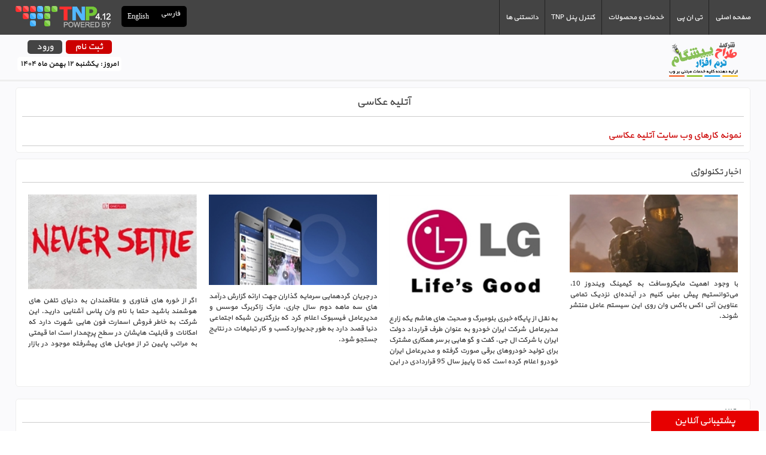

--- FILE ---
content_type: text/html; charset=utf-8
request_url: http://www.tnp.co.ir/main.aspx?page=ResumeDet&pquery=id8
body_size: 13568
content:
<!DOCTYPE html>

<html lang="fa" dir="rtl">
<head><title>
	👈 طراحی وب سایت 👉
</title>
<link rel="stylesheet" media="all and (min-width: 1px) and (max-width: 9999px)" href="/Users/ScriptsResource.css?t=1&amp;d=[base64]"/>
<meta name="generator" content="TNP Co Control Panel 7.05" />
<meta http-equiv="Content-Security-Policy" content="default-src 'self' http://tnp.co.ir https://tnp.co.ir http://www.google-analytics.com https://www.google-analytics.com http://trustseal.enamad.ir https://trustseal.enamad.ir http://*.googleapis.com https://*.googleapis.com http://*.gstatic.com https://*.gstatic.com https://*.co.ir 'unsafe-inline' 'unsafe-eval' data: blob:">
<meta http-equiv="content-type" content="text/html; charset=UTF-8" />
<meta name="application-name" content="tnp.co.ir - فدح.زخ.هق - صصص.فدح.زخ.هق" />
<meta name="author" content="http://www.tnp.co.ir" />
<meta name="abstract" content="شرکت طراح نرم افزار پیشگام طراحی وب سایت حرفه ای" />
<meta name="copyright" content="کلیه‌ی حقوق مادی و معنوی این وب سایت متعلق به شرکت طراح نرم افزار پیشگام‌‌ می‌باشد. شرکت طراح نرم افزار پیشگام" />
<meta name="expires" content="never" />
<meta name="rating" content="Safe For Kids" />
<meta name="robots" content="follow, all" />
<meta name="document-rating" content="General" />
<meta name="googlebot" content="index" />
<meta name="viewport" id="viewport" content="width=device-width, initial-scale=1, maximum-scale=1, minimum-scale=1, viewport-fit=cover" />
<meta name="google-site-verification" content="cwdS9BjZ0LMPHlJEtj_gPZxmQg4omW8DMvwERAaDXog" />
<link rel="icon" href="/Users/Upload/favicon.ico" type="image/x-icon" />
<meta property="og:image" content="/Users/Upload/Eqgdgdgg.png" />
<meta name="description" content="آتلیه عکاسی" />
<meta name="keywords" content="شرکت-طراح-نرم-افزار-پیشگام-طراحی-وب-سایت-حرفه ای-tnp.co.ir-طراحی-اخبار-وب-سایت-حرفه-ای-شرکت-طراح-نرم-افزار پیشگام-TNP Control Panel-آموزش-مجانی-کسب و کار-استفاده-برای-نرم-وب-اینترنت-مرورگرها فدح.زخ.هق 👈 xvhpd ,f shdj 👉" />
</head>

<body id="mybody" class="_195_">
<form method="post" action="./main.aspx?page=ResumeDet&amp;pquery=id8" id="aspnetForm">
<div class="aspNetHidden">
<input type="hidden" name="__VIEWSTATE" id="__VIEWSTATE" value="/wEPDwULLTE3NDIyMTYxMjMPZBYCZg9kFgICAQ9kFgICAw9kFgICAQ9kFgICAQ9kFgJmDxQrAAJkZGQYAQUMTSRDUEgkTFZNYWluD2dklNT0qGKOTTWfzeRUZdni8dUipqvmhbn59ZAMXLrfWk8=" />
</div>

    <div class="BodySite">
        <script>function $(o){var n=window.onload;"function"!=typeof window.onload?window.onload=o:window.onload=function(){n&&n(),o()}}</script><script>var $postparams='';</script><div id="_1"></div><div id="_0" class="_0"><div class="__24"><div class="NoMB __322"></div><div class="fixedMenu __26"><div class="__366"><a class="HideH1Text __367" href="/main.aspx"><h1>طراحی وب سایت حرفه ای</h1></a><div class="__517"><div class="__500"><select id="languagebox" name="languagebox" class="languagebox" onchange="changelanguagebox('languagebox');" ><option selected="selected" value="FA">فارسی</option><option  value="EN">English</option><option  value="AR">العربية</option><option  value="TR">Türkçe</option><option  value="AZ">Azərbaycanlı</option></select></div><div class="__518" onclick="_518();">English</div><div class="__519" onclick="_519();">فارسی</div></div><div class="__31"><div class="MenuTop"><ul id="MenuTop"><li><h3><a href="/main.aspx">صفحه اصلی</a></h3></li><li><h3><a href="#">تی ان پی</a></h3><ul><li npage=""><h3><a>درباره شرکت</a></h3><ul><li npage="Aboutus"><h3><a href="/Aboutus.aspx">تاریخچه</a></h3></li><li npage="Charter"><h3><a href="/Charter.aspx">منشور فنی، اخلاقی</a></h3></li><li npage="TnpSites"><h3><a href="/TnpSites.aspx">وب سایت‌های شرکت</a></h3></li><li npage="ResumeInfo"><h3><a href="/ResumeInfo.aspx">پروژه های شرکت</a></h3></li><li npage="blog"><h3><a href="/blog/gid1/اخبار-شرکت.html">اخبار شرکت</a></h3></li><li npage="download"><h3><a href="/download/Elftfsfv.pdf/TNP-Catalog.pdf">دانلود رزومه</a></h3></li></ul></li><li npage=""><h3><a>ارتباط با شرکت</a></h3><ul><li npage="Contactus"><h3><a href="/Contactus.aspx">اطلاعات تماس</a></h3></li><li npage="SocialNetworks"><h3><a href="/SocialNetworks.aspx">شبکه های اجتماعی</a></h3></li><li npage="Employment"><h3><a href="/Employment.aspx">استخدام</a></h3></li><li npage="Cooperation"><h3><a href="/Cooperation.aspx">همکاری با ما</a></h3></li></ul></li><li npage=""><h3><a>پشتیبانی</a></h3><ul><li npage="FAQ"><h3><a href="/FAQ.aspx">پرسش و پاسخ</a></h3></li><li npage="sitemap"><h3><a href="/sitemap.aspx" title="نقشه سایت">نقشه سایت</a></h3></li><li npage="Consultation"><h3><a href="/Consultation.aspx">مشاوره رایگان</a></h3></li><li npage="CustomersComments"><h3><a href="/CustomersComments.aspx">نظرات مشتریان</a></h3></li></ul></li></ul></li><li npage="#"><h3><a href="#">خدمات و محصولات</a></h3><ul><li npage=""><h3><a>طراحی</a></h3><ul><li npage="WebSite"><h3><a href="/WebSite.aspx">طراحی وب سایت</a></h3></li><li npage="Seo"><h3><a href="/Seo.aspx">بهینه سازی وب سایت</a></h3></li><li npage="ECommerce"><h3><a href="/ECommerce.aspx">تجارت الکترونیک</a></h3></li><li npage="OnlineShop"><h3><a href="/OnlineShop.aspx">فروشگاه اینترنتی</a></h3></li><li npage="WebDesigning"><h3><a href="/WebDesigning.aspx">مراحل انجام پروژه</a></h3></li></ul></li><li npage=""><h3><a>عکاسی</a></h3><ul><li npage="360pic"><h3><a href="/360pic.aspx">عکاسی ۳۶۰ درجه</a></h3></li><li npage="360table"><h3><a href="/360table.aspx">میزهای عکاسی ۳۶۰ درجه</a></h3></li><li npage="IndPhotography"><h3><a href="/IndPhotography.aspx">عکاسی صنعتی</a></h3></li></ul></li><li npage=""><h3><a>دیتاسنتر</a></h3><ul><li npage="Dedicated-Server"><h3><a href="/Dedicated-Server.aspx"> سرور اختصاصی</a></h3></li><li npage="VPS"><h3><a href="/VPS.aspx">سرور اختصاصی مجازی</a></h3></li><li npage="Cloud-Server"><h3><a href="/Cloud-Server.aspx">سرور اختصاصی ابری</a></h3></li></ul></li></ul></li><li npage="TNPCP"><h3><a href="/TNPCP.aspx">کنترل پنل TNP</a></h3><ul><li npage=""><h3><a>تکنولوژی ها</a></h3><ul><li npage="html5"><h3><a href="/html5.aspx">HTML 5</a></h3></li><li npage="css3"><h3><a href="/css3.aspx">CSS 3</a></h3></li><li npage="JavaScript"><h3><a href="/JavaScript.aspx">Java Script</a></h3></li><li npage="jquery"><h3><a href="/jquery.aspx">jQuery</a></h3></li><li npage="Ajax"><h3><a href="/Ajax.aspx">Ajax</a></h3></li><li npage="MicrosoftNET"><h3><a href="/MicrosoftNET.aspx">Microsoft .NET</a></h3></li><li npage="MicrosoftSQLServer"><h3><a href="/MicrosoftSQLServer.aspx">Microsoft SQL Server</a></h3></li></ul></li><li npage=""><h3><a>ویژگی ها</a></h3><ul><li npage="StandardSite"><h3><a href="/StandardSite.aspx">سازگاری با تمامی مرورگرها</a></h3></li><li npage="Responsive"><h3><a href="/Responsive.aspx">واکنش گرایی کامل</a></h3></li></ul></li><li npage=""><h3><a>امکانات</a></h3><ul><li npage="TNPCP"><h3><a href="/TNPCP.aspx">توضیحات کامل کنترل پنل</a></h3></li><li npage="Facilities"><h3><a href="/Facilities.aspx">امکانات جانبی</a></h3></li></ul></li></ul></li><li npage="#"><h3><a href="#">دانستنی ها</a></h3><ul><li npage=""><h3><a>اخبار</a></h3><ul><li npage="blog"><h3><a href="/blog/gid2/تکنولوژی.html">اخبار تکنولوژی</a></h3></li><li npage="blog"><h3><a href="/blog/gid1/اخبار-شرکت.html">اخبار شرکت</a></h3></li><li npage="blog"><h3><a href="/blog/gid3/اخبار-برنامه-نویسی-وب.html">اخبار برنامه نویسی وب</a></h3></li><li npage="blog"><h3><a href="/blog/gid4/اخبار-گرافیک-و-طراحی-وب.html">اخبار گرافیک و طراحی وب</a></h3></li></ul></li><li npage=""><h3><a>مقالات</a></h3><ul><li npage="Articles"><h3><a href="/Articles/gid8/مقالات-موفقیت.html">مقالات موفقیت</a></h3></li><li npage="Articles"><h3><a href="/Articles/gid1/فناوری-اطلاعات.html">فناوری اطلاعات</a></h3></li><li npage="Articles"><h3><a href="/Articles/gid2/مقالات-تکنولوژی.html">مقالات تکنولوژی</a></h3></li><li npage="Articles"><h3><a href="/Articles/gid3/مقالات-هنر-و-گرافیک.html">مقالات هنر و گرافیک</a></h3></li><li npage="Articles"><h3><a href="/Articles/gid4/مقالات-برنامه-نویسی.html">مقالات برنامه نویسی</a></h3></li><li npage="Articles"><h3><a href="/Articles/gid9/مقالات-جدید-طراحی-وب-سایت.html">مقالات جدید طراحی وب سایت</a></h3></li><li npage="Articles"><h3><a href="/Articles/gid7/مقالات-کسب-و-کار.html">مقالات کسب و کار</a></h3></li></ul></li></ul></li></ul></div></div></div></div><div class="__188"><div class="__451"><div class="__189"><a class="Rightcenter __190" href="/main.aspx"></a><div class="Leftcenter __485"><div class="__486"><div class="__487" onclick="_487()">ثبت نام</div><div class="__488" onclick="_488()">ورود</div></div><div class="__490">امروز : يکشنبه ۱۲ بهمن ماه ۱۴۰۴</div></div></div></div></div><div class="__135"><div class="__450"><div class="__424"><div class="BorderSeting __425"><div class="__431"><div class="__430">آتلیه عکاسی</div></div><div class="__432"></div><div class="__443">نمونه کارهای وب سایت آتلیه عکاسی</div><div class="__433"></div></div></div></div></div><div class="__29"></div><div class="__247"><div class="__255"><div class="BorderSeting __242"><div class="__243">اخبار تکنولوژی</div><div class="owl-carousel __244" id="_0x244"><a class="__245" href="/blog/id140/ناگفته-های-مدیرعامل-وان-پلاس-از-ناراحت-کننده-بودن.html"><div class="__248"><img alt="ناگفته های مدیرعامل وان پلاس: از ناراحت کننده بودن انتقادات کاربران تا الهام از اپل" src="blank.gif" data-src="~/240x/Eqgdgbfwfx.jpg" class="w_100"/></div><div class="__249">اگر از خوره های فناوری و علاقمندان به دنیای تلفن های هوشمند باشید حتما با نام وان پلاس آشنایی دارید. این شرکت به خاطر فروش اسمارت فون هایی شهرت دارد که امکانات و قابلیت هایشان در سطح پرچمدار است اما قیمتی به مراتب پایین تر از موبایل های پیشرفته موجود در بازار دارند.</div><div class="__574">طراحی وب سایت حرفه‌ای شرکت طراح نرم افزار پیشگام</div></a><a class="__245" href="/blog/id188/برنامه-فیسبوک-برای-ورود-به-کسب-و-کار-تبلیغات-در-نت.html"><div class="__248"><img alt="برنامه فیسبوک برای ورود به کسب و کار تبلیغات در نتایج جستجو" src="blank.gif" data-src="~/240x/Erfrfxfrfr.jpg" class="w_100"/></div><div class="__249">در جریان گردهمایی سرمایه گذاران جهت ارائه گزارش درآمد های سه ماهه دوم سال جاری، مارک زاکربرگ موسس و مدیرعامل فیسبوک اعلام کرد که بزرگترین شبکه اجتماعی دنیا قصد دارد به طور جدیواردکسب و کار تبلیغات در نتایج جستجو شود.</div><div class="__574">طراحی وب سایت حرفه‌ای شرکت طراح نرم افزار پیشگام</div></a><a class="__245" href="/blog/id59/LG-تکنولوژی-خودروهای-برقی-را-به-ایران-خودرو-می-آور.html"><div class="__248"><img alt="LG تکنولوژی خودروهای برقی را به ایران خودرو می آورد" src="blank.gif" data-src="~/240x/Eqgfgjgh.jpg" class="w_100"/></div><div class="__249">به نقل از پایگاه خبری بلومبرگ و صحبت های هاشم یکه زارع مدیرعامل شرکت ایران خودرو به عنوان طرف قرارداد دولت ایران با شرکت ال جی، گفت و گو هایی بر سر همکاری مشترک برای تولید خودروهای برقی صورت گرفته و مدیرعامل ایران خودرو اعلام کرده است که تا پاییز سال 95 قراردادی در این زمینه بسته خواهد شد.</div><div class="__574">طراحی وب سایت حرفه‌ای شرکت طراح نرم افزار پیشگام</div></a><a class="__245" href="/blog/id69/مایکروسافت-تمام-بازی-های-آینده-اکس-باکس-وان-برای-و.html"><div class="__248"><img alt="مایکروسافت: تمام بازی های آینده اکس باکس وان برای ویندوز 10 هم منتشر می شوند" src="blank.gif" data-src="~/240x/Eqgmgegm.jpg" class="w_100"/></div><div class="__249">با وجود اهمیت مایکروسافت به گیمینگ ویندوز 10،‌‌ می‌توانستیم پیش بینی کنیم در آینده‌ای نزدیک تمامی عناوین آتی اکس باکس وان روی این سیستم عامل منتشر شوند.</div><div class="__574">طراحی وب سایت حرفه‌ای شرکت طراح نرم افزار پیشگام</div></a><a class="__245" href="/blog/id135/نگاهی-به-بهترین-امکانات-اندروید-نوقا-از-منظر-مهندس.html"><div class="__248"><img alt="نگاهی به بهترین امکانات اندروید نوقا از منظر مهندسان گوگل" src="blank.gif" data-src="~/240x/Eqgfgbfxfy.jpg" class="w_100"/></div><div class="__249">نسخه تجاری از اندروید نوقا هنوز هم که هنوز است منتشر نشده و طبق وعده گوگل قرار است تا آخر تابستان از راه برسد، اما با در نظر داشتن پیش نمایش هایی که تا به الان از این سیستم عامل ارائه گردیده‌‌ می‌توان امکانات و تغییرات کلی اعمال شده در آن را مشخص کرد.</div><div class="__574">طراحی وب سایت حرفه‌ای شرکت طراح نرم افزار پیشگام</div></a><a class="__245" href="/blog/id90/چت-بات-ها-از-جستجوی-گوگل-سریع-تر-نیستند.html"><div class="__248"><img alt=" چت بات ها از جستجوی گوگل سریع تر نیستند " src="blank.gif" data-src="~/240x/Eqgcgggh.jpg" class="w_100"/></div><div class="__249">توسعه‌دهندگان چت‌بات‌ها با یکسری از مشکلاتمواجه هستند. با توجه به محبوبیتبرخی از بات‌های موجود و تعداد بات‌هایی که از قبل در پیام‌رسان فیسبوک ارائه شده‌اند، سوال این است که آیا این بات‌ها می‌توانند به طور مستقیم با گوگل رقابت کنند؟ دو مشکل اساسی در این بخش وجود دارد.</div><div class="__574">طراحی وب سایت حرفه‌ای شرکت طراح نرم افزار پیشگام</div></a><a class="__245" href="/blog/id106/قانون-ضد-انحصار-اتحادیه-اروپا-این-بار-کسب-و-کار-پر.html"><div class="__248"><img alt="قانون ضد انحصار اتحادیه اروپا این بار کسب و کار پرسود تبلیغات گوگل را هدف گرفته است" src="blank.gif" data-src="~/240x/Eqgngjgo.jpg" class="w_100"/></div><div class="__249">امروز صبح مارگارت وستگر (Margrethe Vestager) کمیسر رقابت اتحادیه اروپا شکواییه جدیدی را بر علیه غول تکنولوژیک آمریکایی تسلیم مجمع این اتحادیه کرده است.</div><div class="__574">طراحی وب سایت حرفه‌ای شرکت طراح نرم افزار پیشگام</div></a><a class="__245" href="/blog/id81/شرکت-Avast-با-پرداخت-مبلغ-۱۳-میلیارد-دلار-AVG-را-خ.html"><div class="__248"><img alt="شرکت Avast با پرداخت مبلغ ۱.۳ میلیارد دلار AVG را خریداری می کند" src="blank.gif" data-src="~/240x/Eqfygdgf.jpg" class="w_100"/></div><div class="__249">شرکت نرم افزاری &laquo;آواست&raquo; (Avast) خبر‌‌ می‌دهد که رقیب خود در زمینه توسعه نرم افزار آنتی ویروس به نام &laquo;AVG Technologies&raquo; را با پرداخت مبلغ ۱.</div><div class="__574">طراحی وب سایت حرفه‌ای شرکت طراح نرم افزار پیشگام</div></a></div></div></div></div><div class="__545"><div class="__546"><div class="BorderSeting __547"><div class="__548">مقالات</div><div class="owl-carousel __549" id="_0x549"><a class="__550" href="/Articles/id146/تکنولوژی-تا-سال-۲۰۲۰-میلادی-حدود-پنج-میلیون-شغل-ر.html"><div class="__551"><img alt=" تکنولوژی تا سال ۲۰۲۰ میلادی حدود پنج میلیون شغل را از بین می برد " src="blank.gif" data-src="~/240x/Eqftfufrfs.jpg" class="w_100"/></div><div class="__552">اخیرا گزارشی توسط انجمن جهانی اقتصاد World Economic Forum منتشر شده که نشان می‌دهد پیشرفت تکنولوژی در زمینه‌هایی مانند هوش مصنوعی، روباتیک و بیوتکنولوژی، می‌تواند اتفاقی شبیه به انقلاب‌های صنعتی را رقم بزند و موجب از بین رفتن تعداد زیادی شغل بشود.</div><div class="__575">طراحی وب سایت حرفه‌ای شرکت طراح نرم افزار پیشگام</div></a><a class="__550" href="/Articles/id116/۶-درس-از-پیکسار-برای-رسیدن-به-موفقیت.html"><div class="__551"><img alt=" ۶ درس از پیکسار برای رسیدن به موفقیت " src="blank.gif" data-src="~/240x/Eqgngmgo.jpg" class="w_100"/></div><div class="__552">چند سال پیش یکی از هنرمندان پیکسار، بصورت غیررسمی، مجموعه‌ای از توصیه‌های پیکسار را با عنوان &laquo;۲۲ قانون پیکسار برای قصه‌گویی&raquo; منتشر کرد. این توصیه‌ها در واقع اسراری هستند که به خوبی می‌توان از آن‌ها در زندگی روزمره استفاده کرد.</div><div class="__575">طراحی وب سایت حرفه‌ای شرکت طراح نرم افزار پیشگام</div></a><a class="__550" href="/Articles/id261/MIT-Solve-کلاس-جدید-نوآوران-را-برای-سال-2018-انتخا.html"><div class="__551"><img alt="MIT Solve کلاس جدید نوآوران را برای سال 2018 انتخاب می کند" src="blank.gif" data-src="~/240x/TM_261.jpg" class="w_100"/></div><div class="__552">در فینال چالش حل و فصل، قضات 33 کارآفرین تکنولوژیک را انتخاب کردند که به منظور مقیاس راه حل های خود، پشتیبانی لازم را دریافت خواهند کرد.گروهی از 60 کارآفرین اجتماعی امیدوار کننده از سراسر جهان در شهر نیویورک در مسابقات MITSolve Challenge FinalsonSept.</div><div class="__575">طراحی وب سایت حرفه‌ای شرکت طراح نرم افزار پیشگام</div></a><a class="__550" href="/Articles/id264/MIT-و-HUBweek-ایده-های-خلاقانه-و-نوآوران-آینده-را.html"><div class="__551"><img alt="MIT و HUBweek ایده های خلاقانه و نوآوران آینده را ایجاد می کنند" src="blank.gif" data-src="~/240x/TM_264.jpg" class="w_100"/></div><div class="__552">این موسسات  درب های خود را برای چهارمین جشن سالانه بزرگ نوآوری منطقه بوستون باز‌‌ می‌کنند.از اکتبر. 8 تا 14، MIT سالانه جشنواره آینده در منطقه بزرگ بوستون برای مجموعه‌ای از رویدادهای مبتنی بر نوآوری،  یک بار دیگر برگزار‌‌ می‌کند.</div><div class="__575">طراحی وب سایت حرفه‌ای شرکت طراح نرم افزار پیشگام</div></a><a class="__550" href="/Articles/id42/همه-وب-سایت-ها-شبیه-هم-به-نظر-می-رسند،-و-این-خوبه.html"><div class="__551"><img alt=" همه وب سایت ها شبیه هم به نظر می رسند، و این خوبه" src="blank.gif" data-src="~/240x/Eqghgggi.jpg" class="w_100"/></div><div class="__552">مطمئنا متوجه شدید که اکثر وب سایت های آژانس های طراحی ، طراحان،استارت آپ‌ها یا حتی وب سایت محصولات و وبلاگ های شخصی شبیه هم به نظر‌‌ می‌رسند... حتی اگر متوجه هم نشده باشید در موردش مطلب خوانده اید.</div><div class="__575">طراحی وب سایت حرفه‌ای شرکت طراح نرم افزار پیشگام</div></a><a class="__550" href="/Articles/id104/۳-عامل-اثرگذار-بر-موفقیت-رهبران-بزرگ-در-موقعیت-های.html"><div class="__551"><img alt="۳ عامل اثرگذار بر موفقیت رهبران بزرگ در موقعیت های دشوار" src="blank.gif" data-src="~/240x/Eqgfgfgk.jpg" class="w_100"/></div><div class="__552">هر رهبری دوست دارد عزم لازم برای انجام هر کاری را داشته باشد. همه‌ی ما سعی‌‌ می‌کنیم به تیم خود انگیزه بدهیم، و برای شکوفایی در قلمرو های ناشناخته خودمان را به پیش برانیم.</div><div class="__575">طراحی وب سایت حرفه‌ای شرکت طراح نرم افزار پیشگام</div></a><a class="__550" href="/Articles/id235/کارآموزان-در-خط-مقدم-فناوری-جدید-هستند.html"><div class="__551"><img alt="کارآموزان در خط مقدم فناوری جدید هستند" src="blank.gif" data-src="~/240x/TM_235.jpg" class="w_100"/></div><div class="__552">آزمایشگاه مواد آزمایشگاهی تابستانی که با چالش های علمی مواد مخدر روبرو هستند، به آزمایشگاه های تحقیقاتی دانشکده کمک‌‌ می‌کنند و مهارت های جدید را به دست‌‌ می‌آورند.</div><div class="__575">طراحی وب سایت حرفه‌ای شرکت طراح نرم افزار پیشگام</div></a><a class="__550" href="/Articles/id163/نکاتی-برای-افزایش-رتبه-سایت-در-الکسا.html"><div class="__551"><img alt=":: نکاتی برای افزایش رتبه سایت در الکسا" src="blank.gif" data-src="~/240x/Eqgdgcfwfx.jpg" class="w_100"/></div><div class="__552">یکی از بزرگترین و معتبرترین وب سایتهایی است که به شما در این زمینه کمک می‌کند. در ادامه قصد داریم نکات مفیدی در رابطه با افزایش رتبه سایت در الکسا بیان کنیم که به کار بستن آنها رتبه الکسا سایت را بهبود می‌بخشد.</div><div class="__575">طراحی وب سایت حرفه‌ای شرکت طراح نرم افزار پیشگام</div></a></div></div></div></div><div class="__32"><div class="__256"><div class="__33"><div class="__34">برای اطلاع از آخرین اخبار مشخصات خود را وارد کنید.</div><div class="__35"><div class="__36">ایمیل</div><input name="InputMail" type="text" class="__37" id="InputMail" onkeypress="return RuntimeUserEmail(event)" placeholder="لطفا ایمیل خود را بنویسید"/></div><div class="__38"><div class="__39">موبایل</div><input name="InputMobile" type="text" class="__40" id="InputMobile" onkeypress="return RuntimeMobile(event)" maxlength="11" placeholder="لطفا موبایل خود را بنویسید"/></div><button name="New_2165" type="button" class="F100 __41" id="New_2165" onclick="_41();"> اشتراک</button></div></div></div><div class="__75"><div class="__205"><div class="FOR20 __206"><div class="__207">دسترسی سریع</div><a class="NoButLine __208" href="/Aboutus.aspx">• درباره ما</a><a class="NoButLine __208" href="/TNPCP.aspx">• پنل تی ان پی</a><a class="NoButLine __208" href="/WebSite.aspx">• طراحی وب سایت</a><a class="NoButLine __208" href="/ResumeInfo.aspx">• رزومه کاری</a><a class="NoButLine __208" href="/Contactus.aspx">• تماس با ما</a></div><div class="FOR20 __217"><div class="__218">خدمات تی ان پی</div><a class="NoButLine __219" href="/WebDesigning.aspx">• طراحی وب سایت و پورتال</a><a class="NoButLine __219" href="/OnlineShop.aspx">• فروشگاه اینترنتی</a><a class="NoButLine __219" href="/ECommerce.aspx">• تجارت الکترونیک</a><a class="NoButLine __219" href="/360pic.aspx">• عکاسی 360 درجه</a><a class="NoButLine __219" href="/IndPhotography.aspx">• عکاسی صنعتی</a></div><div class="FOR30 __210"><div class="__211" onclick="_211();">شرکت طراح نرم افزار</div><div class="__212"><div><div class="_114_0"><span class="_2_1"><span class="_2_2"><span class="_2_3">شرکت طراح نرم افزار پیشگام </span></span></span>از سال 1379 فعالیت خود را در زمینه طراحی وب و برنامه نویسی با شرکت های دیگر آغاز نموده و در سال 1385 توانست با شماره ثبت 23483 فعالیت خود را با نام تجاری شرکت طراح نرم افزار پیشگام TNP &nbsp;آغاز کند.</div></div></div></div><div class="FOR30 __221"><div class="__223">ارتباط با ما</div><div class="__230"><div>دفتر مرکزی : تبریز - شهرک صنعتی سردار شهید سلیمانی<br /><br />&nbsp;<table class="_115_0">	<tbody>		<tr>			<td class="_115_1">تلفن شرکت&nbsp;:</td>			<td class="_115_2">&nbsp;04133122719-04133122718 <span class="st"><span dir="rtl">☎</span></span></td>		</tr>		<tr>			<td class="_115_1">&nbsp;</td>			<td class="_115_2">&nbsp;</td>		</tr>	</tbody></table></div></div></div></div><div class="__455"><div class="__456"><a class="__457" href="/ResumeCat.aspx">.:: بیشتر بدانیم ::.</a><a class="NoButLine For421 __458" href="/ResumeDet/id1/فروشگاه-اینترنتی.html">• فروشگاه اینترنتی</a><a class="NoButLine For421 __458" href="/ResumeDet/id2/شخصی.html">• شخصی</a><a class="NoButLine For421 __458" href="/ResumeDet/id3/شرکتی.html">• شرکتی</a><a class="NoButLine For421 __458" href="/ResumeDet/id4/پورتال.html">• پورتال</a><a class="NoButLine For421 __458" href="/ResumeDet/id5/مدارس.html">• مدارس</a><a class="NoButLine For421 __458" href="/ResumeDet/id6/املاک.html">• املاک</a><a class="NoButLine For421 __458" href="/ResumeDet/id7/آژانس-مسافرتی.html">• آژانس مسافرتی</a><a class="NoButLine For421 __458" href="/ResumeDet/id8/آتلیه-عکاسی.html">• آتلیه عکاسی</a><a class="NoButLine For421 __458" href="/ResumeDet/id9/سامانه-پیام-کوتاه.html">• سامانه پیام کوتاه</a><a class="NoButLine For421 __458" href="/ResumeDet/id10/بازرگانی.html">• بازرگانی</a><a class="NoButLine For421 __458" href="/ResumeDet/id11/باشگاه-ورزشی.html">• باشگاه ورزشی</a><a class="NoButLine For421 __458" href="/ResumeDet/id12/کانون-تبلیغاتی.html">• کانون تبلیغاتی</a><a class="NoButLine For421 __458" href="/ResumeDet/id13/تبلیغاتی-و-نیازمندی.html">• تبلیغاتی و نیازمندی</a><a class="NoButLine For421 __458" href="/ResumeDet/id14/تفریحی.html">• تفریحی</a><a class="NoButLine For421 __458" href="/ResumeDet/id15/مراکز-اسقاط-خودرو.html">• مراکز اسقاط خودرو</a><a class="NoButLine For421 __458" href="/ResumeDet/id16/دانشگاهی.html">• دانشگاهی</a><a class="NoButLine For421 __458" href="/ResumeDet/id17/دانلود.html">• دانلود</a><a class="NoButLine For421 __458" href="/ResumeDet/id18/دکوراسیون-داخلی.html">• دکوراسیون داخلی</a><a class="NoButLine For421 __458" href="/ResumeDet/id19/خبری.html">• خبری</a><a class="NoButLine For421 __458" href="/ResumeDet/id20/خودرو.html">• خودرو</a><a class="NoButLine For421 __458" href="/ResumeDet/id21/آموزشگاه-و-مراکز-آموزشی.html">• آموزشگاه و مراکز آموزشی</a><a class="NoButLine For421 __458" href="/ResumeDet/id22/انتشارات.html">• انتشارات</a><a class="NoButLine For421 __458" href="/ResumeDet/id23/پزشکی-و-پزشکان.html">• پزشکی و پزشکان</a><a class="NoButLine For421 __458" href="/ResumeDet/id24/تخفیف.html">• تخفیف</a><a class="NoButLine For421 __458" href="/ResumeDet/id25/مبلمان-منزل.html">• مبلمان منزل</a><a class="NoButLine For421 __458" href="/ResumeDet/id26/رستوران،-کافی-شاپ،-فست-فود.html">• رستوران، کافی شاپ، فست فود</a><a class="NoButLine For421 __458" href="/ResumeDet/id27/زیبایی-و-آرایشی.html">• زیبایی و آرایشی</a><a class="NoButLine For421 __458" href="/ResumeDet/id28/ساختمانی.html">• ساختمانی</a><a class="NoButLine For421 __458" href="/ResumeDet/id29/صرافی.html">• صرافی</a><a class="NoButLine For421 __458" href="/ResumeDet/id30/صنعتی.html">• صنعتی</a><a class="NoButLine For421 __458" href="/ResumeDet/id31/علمی.html">• علمی</a><a class="NoButLine For421 __458" href="/ResumeDet/id32/فیلم-و-موزیک.html">• فیلم و موزیک</a><a class="NoButLine For421 __458" href="/ResumeDet/id33/کارخانجات.html">• کارخانجات</a><a class="NoButLine For421 __458" href="/ResumeDet/id34/سازمانی.html">• سازمانی</a><a class="NoButLine For421 __458" href="/ResumeDet/id35/کودکان.html">• کودکان</a><a class="NoButLine For421 __458" href="/ResumeDet/id36/گالری.html">• گالری</a><a class="NoButLine For421 __458" href="/ResumeDet/id37/گردشگری.html">• گردشگری</a><a class="NoButLine For421 __458" href="/ResumeDet/id38/لباس-و-کیف-و-کفش.html">• لباس و کیف و کفش</a><a class="NoButLine For421 __458" href="/ResumeDet/id39/مجله-اینترنتی.html">• مجله اینترنتی</a><a class="NoButLine For421 __458" href="/ResumeDet/id40/مراکز-تجاری.html">• مراکز تجاری</a><a class="NoButLine For421 __458" href="/ResumeDet/id41/مرتبط-با-حیوانات.html">• مرتبط با حیوانات</a><a class="NoButLine For421 __458" href="/ResumeDet/id42/نمایشگاهی.html">• نمایشگاهی</a><a class="NoButLine For421 __458" href="/ResumeDet/id43/هتل-و-اماکن-اقامتی.html">• هتل و اماکن اقامتی</a><a class="NoButLine For421 __458" href="/ResumeDet/id44/هنری.html">• هنری</a><a class="NoButLine For421 __458" href="/ResumeDet/id45/ورزشی.html">• ورزشی</a><a class="NoButLine For421 __458" href="/ResumeDet/id46/موبایل-و-تبلت.html">• موبایل و تبلت</a><a class="NoButLine For421 __458" href="/ResumeDet/id47/موسسه-حقوقی.html">• موسسه حقوقی</a><a class="NoButLine For421 __458" href="/ResumeDet/id48/وکالت.html">• وکالت</a></div></div></div><div class="__658"><span itemscope="" itemtype="http://schema.org/Product"><span itemprop="name">طراحی سایت شرکت طراح نرم افزار پیشگام طراحی وب سایت حرفه ای</span><span itemprop="aggregateRating" itemscope="" itemtype="http://schema.org/AggregateRating"> Rated <span itemprop="ratingValue">5</span> / 5 based on <span itemprop="reviewCount">6</span> reviews.</span></span></div><div itemscope itemtype="http://schema.org/WebPage"><div itemprop="description">شرکت طراح نرم افزار پیشگام طراحی وب سایت حرفه‌ای TNP Control Panel </div><div itemprop="aggregateRating" itemscope itemtype="http://schema.org/AggregateRating" id="itemRating"><div>Rated <span itemprop="ratingValue">4.5</span>/<span itemprop="ratingCount">4</span> based on <span itemprop="worstRating">1</span> to <span itemprop="bestRating">5</span></div></div></div></div><div class="__370" id="mysiteLoginBox"><div id="mysiteExRegister"><div class="__372"><div class="__373">می خواهید عضو شوید؟</div></div><div class="__374"><div class="__379"><div class="__380" id="mysiteIconNewEmail"></div><input name="NewEmail" type="text" class="__381" id="NewEmail" onblur="_381();" maxlength="64" placeholder="Email"/></div><div class="__382"><div class="__383" id="mysiteIconNewPassword"></div><input name="NewPassword" type="password" autocomplete="off"  class="__384" id="NewPassword" onblur="_384();" maxlength="64" placeholder="Password"/></div><div class="__385"><div class="__386" id="mysiteIconNewRePassword"></div><input name="NewRePassword" type="password" autocomplete="off"  class="__387" id="NewRePassword" onblur="_387();" maxlength="64" placeholder="Confirm Password"/></div><input name="Refer" type="text" class="__388" id="Refer" value=""/><button name="NewButtonRegister" type="button" class="__389" id="NewButtonRegister" onclick="return _389()"> ثبت نام</button><div class="__390" id="mysiteerrorExjava">لطفاً نام کاربری و رمز عبور را به صورت صحیح وارد نمائید</div></div></div><div class="__391"></div><div><div class="__393"><div class="__394">عضو هستید؟</div></div><div class="__395"><div class="__398"><div class="__399" id="mysiteIconUsername"></div><input name="Username" type="text" class="__400" id="Username" onblur="_400();" maxlength="64" placeholder="Email"/></div><div class="__401"><div class="__402" id="mysiteIconPassword"></div><input name="Password" type="password" autocomplete="off"  class="__403" id="Password" maxlength="64" placeholder="Password"/></div><input name="ButtonLogin" type="submit" class="__404" id="ButtonLogin" onclick="return _404()" value="ورود"/><div class="__405" id="mysiteerrorLjava">لطفاً نام کاربری و رمز عبور را به صورت صحیح وارد نمائید</div><label class="__407"><input name="SaveUP" type="checkbox" id="SaveUP" checked="checked"/>مرا به خاطر بسپار</label><a class="__408" href="/ForgetPassword.aspx">رمز عبور را فراموش کرده ام</a></div></div></div><a class="__410" target="_blank" href="http://telegram.me/llvllrBeh">پشتیبانی آنلاین</a><div class="__452" id="mysiteScrollTop" onclick="_452()"></div></div><script src="/Users/ScriptsResource.js?rat=1&amp;d=w910d9ZDk0L9ghGBKY2eCPF0a5g1pU1RNh_5JhiGnGXZxhB6QGaLxYM9w66CGrHXM8eH3cFwvdvL-a65_u51Ig=="></script><!-- Google Analytics --><script>(function(i,s,o,g,r,a,m){i['GoogleAnalyticsObject']=r;i[r]=i[r]||function(){(i[r].q=i[r].q||[]).push(arguments)},i[r].l=1*new Date();a=s.createElement(o),m=s.getElementsByTagName(o)[0];a.async=1;a.src=g;m.parentNode.insertBefore(a,m)})(window,document,'script','//www.google-analytics.com/analytics.js','ga');if(window.localStorage){ga('create','UA-56968633-1','www.tnp.co.ir',{'storage':'none','clientId':window.localStorage.getItem('ga_clientId')});ga(function(tracker){window.localStorage.setItem('ga_clientId',tracker.get('clientId'));});}else{ga('create','UA-56968633-1','www.tnp.co.ir');};ga('send','pageview');</script><!-- End Google Analytics --><script src="/Statistics.aspx?mode=-1" async=""></script><script>$(function(){statistics()})</script><div itemscope itemtype="http://schema.org/Person"><span itemprop="alternateName">شرکت طراح نرم افزار پیشگام</span><span itemprop="name">شرکت طراح نرم افزار</span><span itemprop="telephone">04135578902 </span><span itemprop="address">دفتر مرکزی : تبریز - خیابان شریعتی جنوبی - بالاتر از تقاطع پاستور - پلاک 514 - طبقه اول</span><span itemprop="brand">tnp.co.ir</span><span itemprop="knowsAbout">tnp.co.ir - فدح.زخ.هق - صصص.فدح.زخ.هق</span></div>
    </div>

<div class="aspNetHidden">

	<input type="hidden" name="__VIEWSTATEGENERATOR" id="__VIEWSTATEGENERATOR" value="202EA31B" />
</div></form>
</body>
</html>


--- FILE ---
content_type: text/css; charset=utf-8
request_url: http://www.tnp.co.ir/Users/ScriptsResource.css?t=1&d=vBoXT2tjrMojrOF27sG04PJXQxqVbuqQiRNsRFWwNf7jJsp2PDh0CpJKCLvSpHCN1JFq6i3pEOGxcDErh957DdneoUGMLLw7pn93n83yhkPnxDpijkL-PJRK007ryq_6I-y4kaFQ1j15x3EInTM168eAA4LEaeCPwUPDkT8_b5l8nwntqiZ6VXRl9W0UTAPK9BycVz6GjRzWnpDgjnHrNmMf5JTubePcvt_OmT6G_FqFySPp9jRWqA==
body_size: 71537
content:
@media screen and (min-width:1px) and (max-width:420px){.MOBILE{display:block}.TABLET{display:none}.PC{display:none}.NOMOBILE{display:none}.NOTABLET{display:block}.NOPC{display:block}.For21{width:100%}.For10040{width:100%}.For10060{width:100%}.FOR2{width:49%}.Leftcenter{display:inline-block}.Rightcenter{display:inline-block}.FOR22{width:49%}.FOR20{width:100%}.FOR30{width:100%}.For421{width:99%}}@media screen and (min-width:421px) and (max-width:768px){.MOBILE{display:none}.TABLET{display:block}.PC{display:none}.NOMOBILE{display:block}.NOTABLET{display:none}.NOPC{display:block}.For21{width:100%}.For10040{width:100%}.For10060{width:100%}.FOR2{width:32%}.Leftcenter{display:inline-block}.Rightcenter{display:inline-block}.FOR22{width:49%}.FOR20{width:50%}.FOR30{width:50%}.For421{width:49%}}@media screen and (min-width:761px) and (max-width:9999px){.MOBILE{display:none}.TABLET{display:none}.PC{display:block}.NOMOBILE{display:block}.NOTABLET{display:block}.NOPC{display:none}.For21{width:50%}.For10040{width:40%}.For10060{width:60%}.FOR2{width:24%}.Leftcenter{float:left}.Leftcenter:lang(ltr){float:right}.Rightcenter{float:right}.Rightcenter:lang(ltr){float:left}.FOR20{width:20%}.FOR30{width:30%}.FOR22{width:24%}.For421{width:24%}}
@media print {*{margin:0;}.NOPRINT{display:none;opacity:0}BODY{background:white;color:black;margin:0}TABLE{margin-left:auto;margin-right:auto;}HTML,BODY,FORM{padding:0px;margin:0px;height:100%;width:100%;}H1,H2,H3,H4,H5,H6{font-weight:inherit;font-size:inherit;}IMG{text-align:center;}}.NoUSelect,#MyGenerate,#ChatRight,canvas .fabric,.unselectable,.dialogGrid,.datepicker-plot-area,.datepicker table,.flip-clock-wrapper,.owl-controls,.CodeMirror-gutter-wrapper,.no_sel,.sp-container,.sp-replacer,.sp-preview,.sp-dragger,.sp-slider,.sp-alpha,.sp-clear,.sp-alpha-handle,.sp-container.sp-dragging .sp-input,.sp-container button,.owl-carousel .owl-controls .owl-nav .owl-prev,.owl-carousel .owl-controls .owl-nav .owl-next,.owl-carousel .owl-controls .owl-dot,.owl-carousel .owl-item{-webkit-user-select:none;-moz-user-select:none;-ms-user-select:none;user-select:none}*{margin:0}input,textarea,button,select,a{-webkit-tap-highlight-color:rgba(0,0,0,0)}VAR,#_Continue_,#_Place_,._Continue_ span{display:none}[aria-label="A tabular representation of the data in the chart."]{display:none}._Continue_ a{cursor:pointer}Highlight{background:#ffff00;color:#000000}DIV[itemscope]{display:none}.w_100{width:100%}.h_100{height:100%}.wh_100{width:100%;height:100%}audio{width:100%}TABLE{margin-left:auto;margin-right:auto}HTML,BODY,FORM{padding:0px 0px 0px 0px;margin:0px 0px 0px 0px;height:100%;width:100%}H1,H2,H3,H4,H5,H6{font-weight:inherit;font-size:inherit}CANVAS{display:block}IMG{border:0;text-align:center}.OverflowNo{overflow:hidden;height:15px}.cBlack{color:#000000}.cRed{color:#ff0000}.cGreen{color:#006600}.cOrangy{color:#ff8e04}.ErrRed{background:#ffffff;color:#ff0000;overflow:auto;border:2px dotted #ff0000;padding:5px;margin:5px;position:relative;border-radius:3px;box-shadow:0px 0px 2px 2px rgba(0,0,0,0.5)}i[class^="xf"]{font-style:normal;display:inline-block}div[data-onclick],div[data-wait]{content:'';background:url('../App_Themes/Default/Images/loading14.gif') no-repeat center center;width:auto;height:32px;display:inline-block}.QRCode{text-align:center;margin:auto}#_dynfrm_,#_dynfrm2_{background:url('../App_Themes/Default/Images/Forms.png') no-repeat center center;width:309px;height:218px;margin-left:auto;margin-right:auto;direction:ltr;border-width:0px}#_dynlist_,#_dynlist2_{background:url('../App_Themes/Default/Images/lists.png') no-repeat center center;width:577px;height:300px;margin-left:auto;margin-right:auto;direction:ltr;border-width:0px}#_static_{background:url('../App_Themes/Default/Images/static.png') no-repeat center center;width:577px;height:300px;margin-left:auto;margin-right:auto;direction:ltr;border-width:0px}INPUT{font-family:Tahoma;font-size:11px}.tb_fa,.CssDropDownR{direction:inherit}.tb_en,.CssDropDownL{direction:ltr}.tb_fa[disabled],.tb_en[disabled]{color:#a0a0a0}.CssDropDownR[disabled],.CssDropDownL[disabled]{color:#a0a0a0}.CssDropDownR,.CssDropDownL{vertical-align:top}TEXTAREA{resize:none}.languagebox{font-family:Tahoma;font-size:11px;height:19px;width:75px}.CssFormCheck{cursor:pointer;text-align:right}.CssFormCheck:lang(ltr){text-align:left}.CssFormCheck[disabled]{color:#a0a0a0}.CssFormCheck INPUT[type="radio"]{margin:-5px 0px -5px 0px;vertical-align:middle;outline:none;cursor:pointer}.CssFormCheck INPUT[type="checkbox"]{margin:-5px 0px -5px 0px;vertical-align:middle;outline:none;cursor:pointer}.CssFormCheck label{margin:0px 2px 0px 2px;outline:none;cursor:pointer}.CssFormCheck span[disabled] label{color:#a0a0a0;cursor:default}.buttonA2{background-image:url('../App_Themes/Default/Images/ButtonA.png');background-color:transparent;background-position:top left;background-repeat:no-repeat;border-style:none;border-width:0px;margin:0px 0px 0px 0px;padding:0px 0px 0px 0px;width:69px;height:24px;text-align:center;cursor:pointer;font-size:0.9em;outline:none}.buttonA2:hover,.buttonA2:focus{background-position:bottom left}.PanelLogin{background:url('../App_Themes/Default/Images/login.png') no-repeat;width:304px;height:144px;margin-right:auto;margin-left:auto;margin-top:70px;font-size:12px}.descLogin{padding:10px 15px 7px 15px;font-size:11px}.descLoginFree{padding:11px 15px 7px 15px}.labelLogin{width:100px;float:inherit;padding:0px 5px 0px 5px;height:25px}.textLogin{height:25px}.textSecret{float:inherit;height:25px}.textSecret IMG{margin:0px 5px 0px 5px}.forgetLogin,.registerLogin{padding:0px 20px 0px 20px;margin:2px 13px 0px 13px;float:inherit;font-size:11px;width:127px;height:16px}.forgetLogin a,.registerLogin a{color:#000000;text-decoration:none;outline:none}.forgetLogin a:hover,.registerLogin a:hover,.forgetLogin a:focus,.registerLogin a:focus{color:#0000CC;text-decoration:none}.forgetLogin{background:url('../App_Themes/Default/Images/forget.png') no-repeat;background-position:inherit}.registerLogin{background:url('../App_Themes/Default/Images/adduser.png') no-repeat;background-position:inherit}.buttonLogin{height:30px}.LabelLoginErr{color:#FF0000;text-align:center;padding-bottom:5px}.CpVersion{text-align:center;font-size:11px;direction:ltr;height:25px}.SecRef{background:url('../App_Themes/Default/Images/Secrefresh.png');width:17px;height:15px;border:0px;margin-top:3px;cursor:pointer;outline:none;float:inherit}.GroupingSearch{width:auto;min-width:1003px}.GroupingSearch legend{color:#3e569e;font-size:9pt;margin-top:0px;margin-bottom:0px;padding-left:2px;padding-right:5px;padding-bottom:4px}.GroupingSearch fieldset{padding-bottom:5px;border-color:#d5dfe5;border-width:1px;border-style:solid}div.colA,div.colArtl{float:right;text-align:left;width:120px;padding-left:5px;overflow:hidden;height:19px}div.colAltr{float:left;text-align:right;width:120px;padding-right:5px;overflow:hidden;height:19px}div.colB{float:right;text-align:right;padding-left:5px}div.colBltr{float:left;text-align:left;padding-right:5px}div.colC{float:right;text-align:right}div.colCltr{float:left;text-align:left}.AllcolA[disabled],.AllcolANoHover[disabled]{color:#a0a0a0}.scrollinglistFree{overflow:visible;padding:0px 0px 0px 0px}.scrollinglist{overflow:auto;border:1px solid #E9E9E9;padding:5px 5px 5px 5px;width:290px}.PanelFormBody{overflow:auto}#balon1{background:url('../App_Themes/Default/Images/balon1c.png') no-repeat;width:250px;height:119px;position:absolute;z-index:9999}#balon1div{margin:5px 3px 3px 8px;padding:1px 5px 5px 2px;text-align:justify;vertical-align:middle;height:84px;overflow:auto;font-family:Tahoma;font-size:12px}.helpsm{background-image:url('../App_Themes/Default/Images/helpsm.png');background-repeat:no-repeat;background-position:center top;width:12px;height:12px;padding-right:2px;padding-left:2px;margin-top:2px}.helpsm:hover{background-position:center bottom}.labelsidehelpsm{padding-left:3px;padding-right:3px;color:#800000}.zoombutton{background-image:url('../App_Themes/Default/Images/zoombutton.png');background-repeat:no-repeat;background-position:center top;width:12px;height:12px;padding-right:2px;padding-left:2px;margin-top:2px;cursor:pointer}.zoombutton:hover{background-position:center bottom}.starenable,.stardisable,.starhover,.starenhov{display:block;float:right;width:16px;height:16px;cursor:pointer;outline:none}.starenable{background:url('../App_Themes/Default/Images/start.png') no-repeat 0px 0px}.stardisable,.stardisable[disabled],.AllcolA[disabled] .stardisable{background:url('../App_Themes/Default/Images/start.png') no-repeat 0px -16px}.starhover,.starenhov,.starenable:focus,.stardisable:focus{background:url('../App_Themes/Default/Images/start.png') no-repeat 0px -32px}.starenable[disabled],.starhover[disabled],.starenhov[disabled],.AllcolA[disabled] .starenable,.AllcolA[disabled] .starhover,.AllcolA[disabled] .starenhov{background:url('../App_Themes/Default/Images/start.png') no-repeat 0px -48px}.volBu,.volumebg,.volbar{background-image:url('../App_Themes/Default/Images/volume.png');width:151px;height:20px}.volumebg{background-position:0px 0px;float:right}.volsp{width:2px;height:20px;float:right;cursor:pointer;outline:none}.volbar{background-repeat:no-repeat}.vollabel{float:right;text-align:right;padding-right:5px;padding-left:5px;padding-top:3px}.prosbarup,.uppross,.movepross{background-image:url('../App_Themes/Default/Images/prosbarup.png');background-position:0px 0px;width:180px;height:19px;float:right}.prosbarup{cursor:pointer}.buttonup{background-image:url('../App_Themes/Default/Images/buttonup.png');background-position:0px 0px;width:73px;height:16px;float:right;margin-right:5px;margin-left:0px;text-align:center;font-size:0.9em;display:block;color:#333333;cursor:pointer;text-decoration:none;outline:none;padding-top:3px}.buttonup:hover,.buttonup:focus{background-position:0px -19px}.buttonup[disabled]{background-position:0px -38px;color:#a0a0a0}.uppross{width:179px;background-position:-180px -19px;background-repeat:no-repeat}.movepross{width:178px;background-position:-180px -57px;background-repeat:no-repeat}.prossTitle{text-align:center;font-size:7pt;padding-top:3px;overflow:hidden;width:179px;direction:ltr;height:12px}.UpTrA,.UpTrB{padding:2px 5px 0px 5px;margin:-1px;border:1px solid #fcfcfd;background:url('../App_Themes/Default/Images/Trbg1.png') repeat-x 0px 0px;height:21px;cursor:pointer;display:block;text-decoration:none;color:#000000;outline:none}.UpTrB{border:1px solid #93c9e3;background-position:0px -46px}.UpTrA:hover,.UpTrB:hover,.UpTrA:focus,.UpTrB:focus{border:1px solid #96d9f9;background:url('../App_Themes/Default/Images/Trbg1.png') repeat-x 0px -23px;height:21px;color:#333333}.TrFlagUp{background:url('../App_Themes/Default/Images/SortFlag.png') no-repeat center 0px;padding-top:3px}.TrFlagDown{background:url('../App_Themes/Default/Images/SortFlag.png') no-repeat center -23px;padding-top:3px}.DeleteButton{background:url('../App_Themes/Default/Images/Delete2.png') no-repeat;width:16px;height:16px;margin:0px 2px 0px 2px;display:inline-block}.EditButton{background:url('../App_Themes/Default/Images/Edit1.png') no-repeat;width:16px;height:16px;margin:0px 2px 0px 2px;display:inline-block}.ViewButton{background:url('../App_Themes/Default/Images/eyes.png') no-repeat;width:16px;height:16px;margin:0px 2px 0px 2px;display:inline-block}.LockButtonTrue{background:url('../App_Themes/Default/Images/Lock.png') no-repeat 0px top;width:16px;height:16px;display:inline-block}.LockButtonFalse{background:url('../App_Themes/Default/Images/Lock.png') no-repeat 0px bottom;width:16px;height:16px;display:inline-block}.StarButtonTrue{background:url('../App_Themes/Default/Images/Stars.png') no-repeat 0px top;width:16px;height:16px;display:inline-block}.StarButtonFalse{background:url('../App_Themes/Default/Images/Stars.png') no-repeat 0px bottom;width:16px;height:16px;display:inline-block}.ReadButtonTrue{background:url('../App_Themes/Default/Images/Read.png') no-repeat 0px bottom;width:16px;height:16px;display:inline-block}.ReadButtonFalse{background:url('../App_Themes/Default/Images/Read.png') no-repeat 0px top;width:16px;height:16px;display:inline-block}.ActiveButtonTrue{background:url('../App_Themes/Default/Images/Active.png') no-repeat 0px top;width:16px;height:16px;margin:0px 2px 0px 2px;display:inline-block}.ActiveButtonFalse{background:url('../App_Themes/Default/Images/Active.png') no-repeat 0px bottom;width:16px;height:16px;margin:0px 2px 0px 2px;display:inline-block}.Checkbox1{padding:0px 0px 0px 0px;margin:0px 2px -2px 2px;outline:none}.DataPager{font-size:9pt}.DataPager a{background:#ffffff;border:solid 1px #9aafe5;outline:none;padding:3px 6px;text-decoration:none}.DataPager .command{padding:3px 6px}.DataPager .aspNetDisabled{color:#a0a0a0}.DataPager .current{background:#2e6ab1;color:#FFFFFF;font-weight:bold;padding:4px 6px}.DataPager a:link,.DataPager a:visited{color:#0e509e}.DataPager a:hover{background:#E5E5E5}.DataPagerTD{background:#f1f5fb url('../App_Themes/Default/Images/TrDown1.png') repeat-x;padding:5px 0px 3px 0px}.DropDownPageSize{border:1px solid #9aafe5;font-family:Tahoma;font-size:10pt;height:21px}.TextBoxGoto{border:1px solid #9aafe5;height:16px;direction:ltr;text-align:center;margin-top:1px;vertical-align:top}.TextBoxMoveto{border:1px solid #9aafe5;height:12px;direction:ltr;text-align:center}.DataPagerDiv{width:auto;padding:0px 5px 0px 5px;font-size:8pt}.BottonReload,.BottonExportExcel{background:url('../App_Themes/Default/Images/reload.png') center 0px;background-repeat:no-repeat;border-style:none;border-width:0px;margin:0px 2px 0px 2px;width:16px;height:18px;cursor:pointer;outline:none;vertical-align:bottom}.BottonPrint{background:url('../App_Themes/Default/Images/print.png') center 0px;background-repeat:no-repeat;border-style:none;border-width:0px;margin:0px 4px 0px 4px;width:16px;height:18px;cursor:pointer;outline:none;vertical-align:bottom}.BottonExportExcel{background:url('../App_Themes/Default/Images/Excel.png') no-repeat}.dyngroupbox legend:lang(ltr){text-align:left}.dynhelpsm{background:url('../App_Themes/Default/Images/helpsm.png') no-repeat center top;width:12px;height:12px;margin:4px 1px 0px 1px;float:right}.dynhelpsm:hover{background-position:center bottom}.dynErrMsg:before,.dynErrMsg:lang(ltr):before,.dynErrMsgltr:before{content:''}.FromDB{background:url('../App_Themes/Default/Images/fromdb.png') no-repeat;width:16px;height:16px;float:right;margin:2px 2px 0px 2px;cursor:pointer}.PrvDB{float:right;margin:1px 2px 0px 2px;color:#003300;font-size:11px;font-family:Tahoma;cursor:pointer;background:transparent;border:0px}#dialog{background:rgba(255,255,255,0.8);position:fixed;top:0px;left:0px;z-index:10002;width:100%;height:100%}.dialogbox{background:#ffffff;width:570px;margin:10% auto 0px auto;border:2px solid #DDDDDD}#dialoginner{height:321px;text-align:center;overflow:auto}.dialogbar{background:#F2F2F2 url('../App_Themes/Default/Images/closeB.png') no-repeat right 3px;border-bottom:1px solid #CCCCCC;height:23px;cursor:pointer}.dialogsearchbar{background:#FFFFFF url('../App_Themes/Default/Images/Search.png') no-repeat right 8px;border-bottom:1px solid #CCCCCC;height:18px;padding:5px 20px 8px 20px}.dialogGrid{background:#ffffff;width:100%;text-align:center;cursor:pointer}.dialogGrid TR{height:20px}.dialogGrid TR:hover{background:#E5E5E5}.dialogGrid TR[current]{background:#00CCFF}.dialogGrid TH{background:#333333;color:#FFFFFF}.dialogGrid a{text-align:right;color:#000000;cursor:pointer;padding:3px;display:block}.dialogGrid a:hover{background:#333333;color:#FFFFFF}.OtherAttrGrid{width:100%}.OtherAttrGrid tr{height:28px}.OtherAttrGrid tr.lT{font-weight:bold;cursor:pointer}.OtherAttrGrid tr.lF td:first-child{background:#eeeeee;padding-right:10px}.OtherAttrGrid td:first-child{padding-right:5px;background:#dddddd;text-align:right}.OtherAttrGrid input{height:21px;width:100%;margin:0px;padding:0px}.OtherAttrGrid tr:hover td{background:#cccccc}.OtherAttrButtons input{padding:5px;margin:10px;border:1px solid #eeeeee;background:#dddddd;color:#000000;width:200px;cursor:pointer}.PictureUpload{background:#ffffff url('../App_Themes/Default/Images/UploadClickHere.png') no-repeat;background-position:center top;margin:4px 4px 6px 4px;border:1px solid #cccccc;text-align:center;vertical-align:middle;cursor:pointer}.PictureUpload:lang(ltr){background-position:center bottom}.dyndeleteuploadpic{background:url('../App_Themes/Default/Images/delete2.png') no-repeat;width:16px;height:16px;margin:2px 2px 2px 2px;position:absolute;z-index:99}.dynmygenpicDiv{float:inherit;display:inline-block}.dynmygenpic{width:60px;height:18px;border:1px solid #000000;padding:0px 1px 0px 1px}.dynmygenpic:hover{width:200px;height:60px;margin:-21px -70px 0px -70px;position:absolute;z-index:1}.dynSecRefresh{background:url('../App_Themes/Default/Images/Secrefresh.png') no-repeat center center;width:22px;height:20px;border:0px;margin:0px 3px 0px 3px;outline:none;float:inherit;cursor:pointer}.dynDateDrD{text-align:center}.dynDateDrDDiv{float:inherit;display:inline-block}.dynlabeldesc,.dynlabelrdesc{float:inherit;margin:0px 2px 0px 2px}.dynConfirmPreView{text-align:justify;font-size:11px}.dynConfirmPreView DIV{overflow:auto;margin:2px 0px 2px 0px;padding:3px 3px 3px 3px;background-color:#F4F9FF}.dynConfirmPreView SPAN{min-width:140px;color:#000066;font-weight:bold;margin:0px 3px 0px 3px;text-align:left;float:right}.dynConfirmPreView SPAN:lang(ltr){text-align:right;float:left}.dynUpload{background:#ffffff;width:200px;height:17px;border:1px solid #b4c5d0;display:inline-block;float:right;cursor:pointer}.dynbuttonupload{background-image:url('../App_Themes/Default/Images/buttonup.png');background-position:0px 0px;width:73px;height:19px;font-size:11px;color:#333333;outline:none;border:0px;padding:0px;margin:0px 3px 0px 3px;cursor:pointer}.dynbuttonupload:hover,.dynbuttonupload:focus{background-position:0px -19px;color:#000000}.Statistics{text-align:center;font-size:12px;font-weight:bold;margin:5px 0px 5px 0px}.StatRow{font-size:11px}.StatRow IMG{width:16px;height:16px;margin:1px 5px 1px 5px}.counterA{background:url('../App_Themes/Default/Images/counterA.jpg');width:19px;height:31px;display:inline-block}.counterA[title="1"]{background-position:-19px center}.counterA[title="2"]{background-position:-38px center}.counterA[title="3"]{background-position:-57px center}.counterA[title="4"]{background-position:-76px center}.counterA[title="5"]{background-position:-95px center}.counterA[title="6"]{background-position:-114px center}.counterA[title="7"]{background-position:-133px center}.counterA[title="8"]{background-position:-152px center}.counterA[title="9"]{background-position:-171px center}#popup{display:none;position:absolute;width:100%;height:100%;text-align:center;z-index:99998}#popupinto{margin-left:auto;margin-right:auto;background:#ffffff;border-radius:7px;box-shadow:0px 0px 10px 3px rgba(0,0,0,0.30);opacity:0.95}#popupclose{background:url('../App_Themes/Default/Images/popupclose.png') top center;width:32px;height:32px;position:absolute;margin:-16px -16px 0px 0px;z-index:99999;cursor:pointer}#popupclose:hover{background-position:bottom center}#overlay{background:rgba(0,0,0,0.5);display:none;width:100%;height:100%;left:0;top:0;position:fixed;z-index:99997}#BankMellat{background:url('../App_Themes/Default/Images/BPMLogo.png') no-repeat center center;width:100%;height:100%;cursor:pointer}#BankParsian{background:url('../App_Themes/Default/Images/bankparsian.png') no-repeat center center;width:100%;height:100%;cursor:pointer}#MyGenerate{position:absolute;width:192px;background:#141414;z-index:9999;padding:2px 2px 2px 2px;border:1px solid #c6c6c6}#MyGenerate SPAN{width:54px;height:54px;background:url('../App_Themes/Default/Images/pattern.png') no-repeat -5px -5px;margin:5px 5px -1px 5px;display:inline-block;cursor:pointer}#MyGenerate SPAN[current]{background:url('../App_Themes/Default/Images/pattern.png') no-repeat -5px -69px}#MyGenerateRet{height:25px;background:#141414;padding:2px 2px 2px 2px;border:1px solid #777777;text-align:center;color:#ffffff;font-family:Tahoma;font-size:18px;font-weight:bold}.MyGenA,.MyGenB,.MyGenC,.MyGenD{position:absolute}.MyGenA[current]{width:17px;height:10px;background:url('../App_Themes/Default/Images/pattern.png') no-repeat -87px -5px}.MyGenB[current]{width:10px;height:17px;background:url('../App_Themes/Default/Images/pattern.png') no-repeat -89px -125px}.MyGenC[current]{width:38px;height:39px;background:url('../App_Themes/Default/Images/pattern.png') no-repeat -77px -24px}.MyGenD[current]{width:39px;height:38px;background:url('../App_Themes/Default/Images/pattern.png') no-repeat -76px -75px}.spinner{margin:0px auto;width:40px;height:40px;position:relative;text-align:center;display:block;animation:sk-rotate 2.0s infinite linear}.dot1,.dot2{width:60%;height:60%;display:inline-block;position:absolute;top:0;background-color:#ffffff;border-radius:100%;animation:sk-bounce 2.0s infinite ease-in-out}.dot2{top:auto;bottom:0;animation-delay:-1.0s}@keyframes sk-rotate{100%{transform:rotate(360deg)}}@keyframes sk-bounce{0%,100%{transform:scale(0.0)}50%{transform:scale(1.0)}}.tip-wrap{position:absolute;z-index:100;top:0;left:0;overflow:visible}.tip-wrap:after{position:absolute;z-index:2;width:0;height:0;border:6px solid #000000;content:'';overflow:hidden}.tip-content{display:inline-block;position:relative;z-index:1;margin:0;line-height:150%;padding:4px 9px;background-color:#000000;color:#ffffff;border-radius:3px;white-space:nowrap;overflow:hidden}.tip-top-right-wrap:after,.tip-top-center-wrap:after,.tip-top-left-wrap:after{border-right-color:transparent;border-bottom-color:transparent;border-left-color:transparent;bottom:-10px}.tip-right-wrap:after{border-top-color:transparent;border-bottom-color:transparent;border-left-color:transparent;left:-10px}.tip-bottom-right-wrap:after,.tip-bottom-center-wrap:after,.tip-bottom-left-wrap:after{border-top-color:transparent;border-right-color:transparent;border-left-color:transparent;top:-10px}.tip-left-wrap:after{border-top-color:transparent;border-right-color:transparent;border-bottom-color:transparent;right:-10px}.tip-top-right-wrap:after,.tip-bottom-right-wrap:after{right:10px}.tip-top-center-wrap:after,.tip-bottom-center-wrap:after{left:50%;margin-left:-5px}.tip-top-left-wrap:after,.tip-bottom-left-wrap:after{left:10px}.tip-left-wrap:after,.tip-right-wrap:after{top:50%;margin-top:-6px}.tip-hidden{visibility:hidden}.BodySite{height:100%}.copyright{margin-right:auto;margin-left:auto;width:1003px}A{color:#333333;text-decoration:none;background-color:transparent;outline:none}A:link,A:visited{color:#333333}A:hover,A:focus,A:active{color:#0000FF;text-decoration:none}.pagestate{padding:7px 7px 7px 7px;overflow:auto}#loadfrm{width:100%;overflow:auto;position:relative}.Experimental{background:url('../App_Themes/Default/Images/Experimental.png');width:180px;height:193px;position:absolute;z-index:9999}.ajaxloadingoverlay{background:#ffffff;position:absolute;display:table;overflow:hidden}.DoLStopLoad{text-align:center;border:1px solid #cccccc;background:#ffffff;border-radius:3px;padding:10px;margin:5px auto;cursor:pointer}.RSSLoading{text-align:center}.RSSLoading:after{content:"";background:url('../App_Themes/Default/Images/loading.png');width:32px;height:32px;margin:5% auto;display:block;animation:spin 2s linear infinite}#ChatHolder,#telegramHolder{position:absolute;top:0px;left:0px;width:100%;height:100%;cursor:pointer}#ChatFrame,#telegramFrame{position:fixed;background:#ffffff;opacity:0.97;border:5px solid #111111;min-width:200px;max-width:350px;width:Calc(100% - 40px);height:50%;max-height:1010px;min-height:300px;bottom:0px;margin-bottom:10px;margin-right:10px;box-shadow:0px 2px 6px rgba(0,0,0,0.4);overflow:hidden;visibility:hidden;z-index:100000}#telegramFrame{max-width:1010px;height:650px}#ChatTopBar,#telegramTopBar{background:#111111;height:24px;padding-bottom:5px}#ChatClose,#ChatMinimum,#telegramClose,#telegramMinimum{background-image:url('[data-uri]');background-size:10px 10px;background-position:center center;background-repeat:no-repeat;cursor:pointer;width:24px;height:24px;float:right}#ChatMinimum,#telegramMinimum{background-image:url('[data-uri]')}#ChatClose:hover,#ChatMinimum:hover,#telegramClose:hover,#telegramMinimum:hover{background-color:rgba(255,255,255,0.2)}#ChatTopBarTitle,#telegramTopBarTitle{color:#ffffff;text-align:center;font-family:Tahoma;font-size:11px;line-height:24px;width:Calc(100% - 48px)}#ChatRight{border-left:5px solid #111111;float:right;min-width:150px;width:30%;height:Calc(100% - 28px);overflow-x:hidden;overflow-y:auto;display:none}#ChatLeft{float:none;width:auto;overflow:hidden;height:Calc(100% - 28px)}#ChatTop{width:100%;height:80%;overflow-x:hidden;overflow-y:auto}#ChatBottom{background:#f5f5f5;border-top:1px solid #111111;width:100%;height:20%}#ChatLogo{position:absolute;display:block;text-align:left;direction:ltr;font-family:Tahoma;font-size:9px;color:#333333;height:13px;padding-left:5px;left:0px;bottom:0px}#ChatText{margin:5px;padding:5px;border:1px solid #cccccc;background:#ffffff;overflow-x:hidden;height:Calc(100% - 33px);font-family:Tahoma;font-size:13px;width:Calc(100% - 110px);float:left}#ChatSend{background:url('[data-uri]') no-repeat center center;background-size:contain;width:60px;height:Calc(100% - 33px);margin:9px;cursor:pointer;float:right}.ChatURow{border-bottom:1px solid #535353;overflow:auto;display:block;cursor:pointer}.ChatURow:hover{background:#f1f1f1}.ChatURow.active{background:#e1e1e1}.ChatUPic,.ChatShowPic{background:url('../App_Themes/Default/Images/ChatU.png') no-repeat center center;background-size:contain;width:32px;height:32px;margin:5px;border:1px solid #c9c9c9;border-radius:50%;float:right}.ChatTitle,.ChatUsername{margin:4px;float:right;width:Calc(100% - 52px);overflow:hidden}.ChatUsername{direction:ltr;text-align:left;font-weight:bold}.ChatTitle DIV{display:inline-block}.ChatTitle SPAN{font-size:9px;font-weight:bold;padding-right:5px;padding-left:5px}.ChatShowRowTrue,.ChatShowRowFalse{overflow:auto;display:block}.ChatShowRowTrue .ChatShowPic,.ChatShowRowFalse .ChatShowPic{width:48px;height:48px;float:right}.ChatShowRowFalse .ChatShowPic{float:left}.ChatShowRowTrue .ChatShowMsg,.ChatShowRowFalse .ChatShowMsg{background:#F9F9F9;border:2px dashed #999999;border-radius:5px;padding:5px;margin:5px;min-height:48px;float:right;width:70%}.ChatShowRowFalse .ChatShowMsg{background:#EFEFEF;float:left}.ChatShowMsg SPAN{font-size:9px;font-weight:bold;padding-right:5px;padding-left:5px;direction:ltr;float:left}.ChatShowRowTrue.active .ChatShowMsg,.ChatShowRowFalse.active .ChatShowMsg{background:#ffc011;border:2px dashed #000000}.ChatShowRowTrue.privatehide,.ChatShowRowFalse.privatehide{display:none}.Anim360{animation:spin 2s linear infinite}@keyframes spin{100%{transform:rotate(360deg)}}@keyframes swinging{0%{transform:rotate(10deg)}50%{transform:rotate(-5deg)}100%{transform:rotate(10deg)}}.buttonA{background-color:#FCFCFC;border-color:#999999;border-style:solid;border-width:1px;margin-right:2px;margin-left:2px;padding:2px 20px 2px 20px;z-index:9999;cursor:pointer;font-size:0.9em;outline:none}.buttonA:hover ,.buttonA:focus{background-color:#DEDEDE;border-color:#7A7A7A;border-style:solid;border-width:1px}.ULoading1{width:100%;position:fixed;margin-top:32px;text-align:center;z-index:1000}.ULoading1 span{background-repeat:no-repeat;background-position:center 3px;height:19px;background-color:#FFFA70;border-color:#A38200;border-style:dotted;border-width:1px;margin:5px 5px 5px 5px;padding:18px 5px 5px 5px}.ListViewA{width:100%;border-collapse:collapse}.ListViewA td{height:21px;border-color:#F0F0F0;border-style:solid;border-width:1px}.RowTR{background-color:#FFFFFF}.RowTR:hover{background-color:#F9F9F9}.RowTRfolder{background-color:#FFFFCF}.RowTRfolder:hover{background-color:#FFFFB5}.RowTRselected ,.RowTRfolderselected{background-color:#ecf3fd}.RowTRselected:hover ,.RowTRfolderselected:hover{background-color:#dbe9fe}.RowTRedited ,.RowTRfolderedited{background-color:#BFFFBF}.RowTRedited:hover ,.RowTRfolderedited:hover{background-color:#D7FFD7}.Box1{background-color:#FFFFFF}.Sorry{width:100%;padding-top:30px;text-align:center}.dynAll{overflow:auto;text-align:center}.dyngroupbox{width:100%;overflow:auto;min-width:300px;border-top-left-radius:5px;border-top-right-radius:5px;border-bottom-right-radius:5px;border-bottom-left-radius:5px}.dyngroupbox legend{margin:0px 10px 0px 10px;text-align:right;color:#3e569e}.dyngroupbox fieldset{border-color:#E7F1F7;border-style:solid;border-width:1px;margin:0px 2px 0px 2px;padding:0px 0px 0px 0px}.dyngroupbox SPAN{min-height:6px;display:block}.dynbuttonsdivbox{padding:5px 5px 5px 5px;text-align:center}.dynErrMsg ,.dynErrMsgltr{position:absolute;background-color:#FFFFFF;border-color:#c82f01;border-style:dashed;border-width:1px;margin:0px 20px 0px 20px;padding:3px 5px 2px 5px;font-family:Tahoma;font-size:11px;color:#FF0000}.dynErrMsg:before {background-image:url(//tnp.co.ir/Users/Upload/dldiddbg.png );background-repeat:no-repeat;background-position:left top;width:19px;height:16px;position:absolute;margin:-2px -25px 0px 0px;display:block}.dynErrMsg:lang(ltr):before ,.dynErrMsgltr:before{background-image:url(//tnp.co.ir/Users/Upload/dldiddbg.png );background-repeat:no-repeat;background-position:right top;width:19px;height:16px;position:absolute;margin:-2px 0px 0px -25px;display:block}.dynErrMsgltr{position:relative;direction:ltr}
@font-face{font-family:'web_yekan';src:url('../Fonts/web_yekan.eot?#') format('eot'),url('../Fonts/web_yekan.woff') format('woff'),url('../Fonts/web_yekan.ttf') format('truetype')}#mybody{direction:ltr}.editorbody{background-color:#FFFFFF;font-family:Tahoma;font-size:12px;color:#000000}#MenuVer ul{margin:0px 15px 0px 0px;padding:0px 0px 0px 0px;list-style:none}#MenuVer a{color:#666666}#MenuVer a:hover{color:#666666}.Grouping legend{width:448px;position:relative;background-color:#D9D9D9;margin:0px 0px 0px 0px;padding:5px 5px 5px 5px;text-align:center;font-size:12px;color:#000000}.Grouping ,.GroupingFloat{width:458px;border-color:#E0E0E0;border-style:solid;border-width:1px}.GroupingBU{width:448px}.Grouping fieldset,.GroupingBU fieldset{border-width:0px;margin:1px 0px 0px 0px;padding:0px 0px 0px 0px}.AllcolA,.AllcolAB,.AllcolAC,.AllcolANoHover{width:450px;position:relative;overflow:hidden;margin:0px 0px 0px 0px;padding:4px 4px 4px 4px;display:block}.AllcolAB{background-color:#FAFAFA}.AllcolAC{background-color:#FFF0F0}.stepmax{width:70%;position:relative;background-color:#FFFFFF;border-color:#D4D4D4;border-style:solid;border-width:1px;overflow:visible;min-height:100px;margin-right:auto;margin-left:auto;padding:10px 10px 10px 10px;color:#327A00;text-align:center}.tipA{background-position: top;background-color:#FCFCFC;border-color:#B5B5B5;border-style:solid;border-width:1px;overflow:auto;padding:5px 5px 5px 5px;text-align:justify;display:block;color:#000000}.FormErrorPanel{width:70px;position:relative;background-color:#FFDBDB;border-color:#6B0101;border-style:solid;border-width:1px;overflow:visible;min-height:60px;padding:10px 10px 10px 10px;text-align:center;color:#4F0000}.chgcb a{width:16px;height:16px;border-color:#C0C0C0;border-style:solid;border-width:1px;float:left;margin:2px 2px 2px 2px;display:block;border-top-left-radius:3px;border-top-right-radius:3px;border-bottom-right-radius:3px;border-bottom-left-radius:3px;cursor:pointer}.chgcb a:hover{border-color:#000000;border-style:solid;border-width:1px}.chgcb a.Current{border-color:#000000;border-style:solid;border-width:1px}blockquote{background-color:#DFF9FF;border-color:#0066CC;border-style:dotted;border-width:2px;margin:5px 5px 5px 5px;padding:5px 5px 5px 5px}.dynBox{overflow:hidden;padding:2px 2px 2px 2px}.dynBox:hover{background-color:#f5f9ff}.dynBoxFocus{background-color:#ecf3fd}.dynBoxFill{background-color:#FFF0F0}.dynBox .dynA{direction:rtl;min-height:21px;margin:0px 0px 0px 0px;text-align:left;display:inline-block;font-family:web_yekan,Tahoma;font-size:13px}.dynBox .dynAltr{direction:ltr;min-height:21px;margin:0px 0px 0px 0px;text-align:right;display:inline-block;font-family:web_yekan,Tahoma;font-size:13px}.dynBox .dynArtl{direction:rtl;min-height:21px;margin:0px 0px 0px 0px;text-align:left;display:inline-block;font-family:web_yekan,Tahoma;font-size:13px}.dynBox .dynA:lang(ltr){direction:ltr;text-align:right;display:inline-block;font-family:web_yekan,Tahoma;font-size:13px}.dynBox .dynB{min-height:21px;margin:0px 3px 0px 3px;display:inline-block}.dynBox .dynBltr{min-height:21px;margin:0px 3px 0px 3px;display:inline-block}.dynBox .dynBrtl{min-height:21px;margin:0px 3px 0px 3px;display:inline-block}.dynBox .dynB:lang(ltr){display:inline-block}.dynBox .dynC{min-height:21px;display:inline-block}.dynBox .dynCltr{min-height:21px;display:inline-block}.dynBox .dynCrtl{min-height:21px;display:inline-block}.dynBox .dynC:lang(ltr){display:inline-block}.tb_fa ,.tb_en{height:28px;background-color:#FFFFFF;border-color:#B5B5B5;border-style:solid;border-width:1px;margin-bottom:2px;padding-right:5px;padding-left:5px;font-family:web_yekan,Tahoma;font-size:13px;color:#383835;border-top-left-radius:5px;border-top-right-radius:5px;border-bottom-right-radius:5px;border-bottom-left-radius:5px}.tb_fa:hover ,.tb_en:hover{border-color:#A6A6A6;border-style:solid;border-width:1px;color:#1F1F1F}.tb_fa:focus ,.tb_en:focus{border-color:#ADADAD;border-style:solid;border-width:1px;color:#3C3C3C}.CssDropDownR ,.CssDropDownL{height:32px;background-color:#FFFFFF;border-color:#BDC7CD;border-style:solid;border-width:1px;margin-bottom:2px;font-family:web_yekan,Tahoma;font-size:13px;color:#3C3C3C;border-top-left-radius:4px;border-top-right-radius:4px;border-bottom-right-radius:4px;border-bottom-left-radius:4px;outline:none;box-shadow:inset 0 0 4px rgba(0,0,0,.15);background-clip:padding-box}.CssDropDownR:hover ,.CssDropDownL:hover{border-color:#A6A6A6;border-style:solid;border-width:1px;font-size:13px;color:#3C3C3C}.CssDropDownR:focus ,.CssDropDownL:focus{border-color:#ADADAD;border-style:solid;border-width:1px}.bta ,.btb ,.btc ,.btd{height:36px;background-color:#FFFFFF;border-color:#999999;border-style:solid;border-width:1px;min-width:100px;margin:1px 1px 0px 1px;padding:1px 4px 2px 4px;text-align:center;font-family:web_yekan,Tahoma;font-size:13px;color:#000000;border-top-left-radius:5px;border-top-right-radius:5px;border-bottom-right-radius:5px;border-bottom-left-radius:5px;cursor:pointer;outline:none}.bta:hover ,.btb:hover ,.btc:hover ,.btd:hover{background-position: bottom;color:#000000}.bta:focus ,.btb:focus ,.btc:focus ,.btd:focus{background-position: bottom}.bta[disabled] ,.bta:hover[disabled] ,.btb[disabled] ,.btb:hover[disabled] ,.btc[disabled] ,.btc:hover[disabled] ,.btd[disabled] ,.btd:hover[disabled]{color:#A0A0A0}.tb_fa:hover ,.tb_en:hover,.CssDropDownR:hover ,.CssDropDownL:hover,.tb_fa:focus,.tb_en:focus,.CssDropDownR:focus,.CssDropDownL:focus{box-shadow:0 1px 3px rgba(0,0,0,.2),inset 0 0 4px rgba(77,143,253,.5)}.stepmax2{width:70%;position:relative;background-color:#FFFFFF;border-color:#B0B0B0;border-style:solid;border-width:1px;overflow:visible;min-height:100px;margin-right:auto;margin-left:auto;padding:10px 10px 10px 10px;font-family:web_yekan,Tahoma;font-size:17px;border-top-left-radius:2px;border-top-right-radius:2px;border-bottom-right-radius:2px;border-bottom-left-radius:2px;text-align:center}.dynFill,.dynBoxFill .tb_fa ,.dynBoxFill .tb_en,.dynBoxFill .CssDropDownR ,.dynBoxFill .CssDropDownL{border:1px solid #dd4b39;box-shadow:0 1px 4px rgba(0,0,0,.25),inset 0 0 4px rgba(255,81,83,.5)}
@font-face{font-family:'web_yekan';src:url('../Fonts/web_yekan.eot?#') format('eot'),url('../Fonts/web_yekan.woff') format('woff'),url('../Fonts/web_yekan.ttf') format('truetype')}@font-face{font-family:'BYekan';src:url('../Fonts/BYekan.eot?#') format('eot'),url('../Fonts/BYekan.woff') format('woff'),url('../Fonts/BYekan.ttf') format('truetype')}@font-face{font-family:'Iran-sans';src:url('../Fonts/Iran-sans.eot?#') format('eot'),url('../Fonts/Iran-sans.woff') format('woff'),url('../Fonts/Iran-sans.ttf') format('truetype')}@font-face{font-family:'BCNA';src:url('../Fonts/BCNA.eot?#') format('eot'),url('../Fonts/BCNA.woff') format('woff'),url('../Fonts/BCNA.ttf') format('truetype')}._0{height:100%;width:100%;}.__471 ,.__439{outline:1px solid transparent}.__24{background-color:#fafafc;margin-right:auto;margin-left:auto;font-family:web_yekan,Tahoma;}.__322{width:100%;height:62px;display:block;}.__26{width:100%;background-color:#444444;z-index:9000;}.__366{max-width:1248px;margin-right:auto;margin-left:auto;display:block;}.__367{background-image:url([data-uri]);width:163px;height:40px;float:left;overflow:hidden;margin:7px;}.__517{background-color:#000000;float:left;margin:10px;border-radius:5px;}.__517:lang(ltr){float:right;}.__500{height:25px;margin-right:auto;margin-left:auto;display:none;}.__518{width:48px;height:25px;float:left;margin-top:10px;margin-left:10px;text-align:left;font-family:Tahoma;font-size:12px;color:#ffffff;cursor:pointer;}.__519{width:41px;height:25px;float:right;margin-top:7px;margin-right:10px;text-align:right;font-family:BYekan,Tahoma;font-size:13px;color:#ffffff;cursor:pointer;}.__31{margin-right:auto;margin-left:auto;}.__188{border-bottom-color:#eeeeee;border-bottom-style:solid;border-bottom-width:3px;margin-right:auto;margin-left:auto;padding-top:5px;padding-bottom:5px;-webkit-user-select:none;-moz-user-select:none;-ms-user-select:none;-o-user-select:none;user-select:none;}.__451{max-width:1248px;margin-right:auto;margin-left:auto;}.__189{overflow:hidden;margin-right:10px;margin-left:10px;text-align:center;}.__190{background-image:url(//tnp.co.ir/Users/Upload/Elfxfwfu.png);background-repeat:no-repeat;background-position:center center;background-size:contain;width:158px;height:58px;margin-top:3px;vertical-align:top;}.__485{vertical-align:middle;}.__486{overflow:hidden;margin-right:auto;margin-left:auto;text-align:center;}.__487{background-color:#cc0000;margin-right:3px;margin-left:3px;padding-right:15px;padding-left:15px;text-align:center;vertical-align:top;display:inline-block;font-size:15px;color:#ffffff;border-radius:5px;cursor:pointer;}.__488{background-color:#444444;margin-right:3px;margin-left:3px;padding-right:15px;padding-left:15px;text-align:center;vertical-align:top;display:inline-block;font-size:15px;color:#ffffff;border-radius:5px;cursor:pointer;}.__489{max-width:150px;margin-right:auto;margin-left:auto;}.__490{background-color:#ffffff;margin-top:5px;margin-right:3px;margin-bottom:5px;margin-left:3px;padding-top:2px;padding-right:5px;padding-bottom:2px;padding-left:5px;text-align:center;font-size:13px;border-radius:5px;}.__520{background-image:url(//tnp.co.ir/Users/Upload/Emgjgggg.png);background-repeat:no-repeat;background-position:center center;background-size:contain;width:158px;height:58px;margin-top:3px;vertical-align:top;}.__135{margin-right:auto;margin-left:auto;-webkit-user-select:none;-moz-user-select:none;-ms-user-select:none;-o-user-select:none;user-select:none;}.__450{max-width:1248px;margin-right:auto;margin-left:auto;}.__294{min-height:300px;margin-right:auto;margin-left:auto;text-align:justify;font-size:13px;}.__295{background-color:#ffffff;padding-top:10px;padding-bottom:10px;vertical-align:top;}.__296{border-bottom-color:#cccccc;border-bottom-style:solid;border-bottom-width:1px;margin-right:10px;margin-bottom:10px;margin-left:10px;padding-top:0px;padding-right:5px;padding-bottom:5px;padding-left:5px;font-size:18px;color:#000000;}.__297{margin-right:10px;margin-left:10px;text-align:center;}.__298{background-color:#666666;overflow:hidden;margin-top:5px;margin-right:.5%;margin-bottom:5px;margin-left:.5%;vertical-align:top;display:inline-block;font-size:12px;color:#444444;border-radius:5px;transition-duration:0.5s;}.__299{height:75px;background-color:#ffffff;margin-top:3px;margin-right:3px;margin-left:3px;padding:5px;border-top-left-radius:5px;border-top-right-radius:5px;}.__300{background-color:#444444;margin-top:1px;margin-right:3px;margin-left:3px;padding:5px;text-align:center;font-size:13px;color:#ffffff;transition-duration:0.5s;}.__298:hover .__300{background-color:#ff9900;color:#000000;}.__301{background-color:#ffffff;margin-top:1px;margin-right:3px;margin-left:3px;padding:5px;font-size:14px;}.__302{height:80px;background-color:#ffffff;overflow:hidden;margin-top:1px;margin-right:3px;margin-left:3px;padding:5px;text-align:justify;font-size:11px;}.__303{overflow:hidden;margin-top:1px;margin-right:3px;margin-left:3px;display:block;transition-duration:0.5s;}.__471{display:flex;-webkit-display:flex;transition-duration:1s;}.__298:hover .__303 .__471{transform:scaleX(1.2) scaleY(1.2);}.__304{background-color:#ffffff;margin-top:1px;margin-right:3px;margin-left:3px;padding:5px;font-size:14px;}.__305{background-color:#ffffff;overflow:hidden;max-height:48px;margin-top:1px;margin-right:3px;margin-left:3px;padding:5px;font-size:11px;}.__306{background-color:#ffffff;margin-top:1px;margin-right:3px;margin-bottom:3px;margin-left:3px;padding:5px;text-align:center;font-size:14px;border-bottom-right-radius:5px;border-bottom-left-radius:5px;cursor:pointer;}.__306:hover{background-color:#ff9900;}.__323{background-color:#ffffff;overflow:hidden;max-width:1248px;margin-right:auto;margin-left:auto;padding-top:10px;padding-bottom:10px;vertical-align:top;}@media not screen and (min-width:700px) and (max-width:9999px){.__324{display:none;}}.__324{width:255px;float:right;overflow:hidden;padding-right:15px;padding-left:15px;vertical-align:top;}.__324:lang(ltr){float:left;}.__333{border-color:rgba(0,0,0,0.19);border-style:solid;border-width:0px;overflow:hidden;margin-bottom:10px;}.__334{width:245px;height:34px;background-color:#f4f4f4;padding-right:10px;padding-left:10px;text-align:right;font-size:18px;line-height:34px;}.__334:lang(ltr){text-align:left;}.__335{height:25px;margin-top:5px;margin-bottom:5px;padding-right:15px;padding-left:15px;display:block;font-size:13px;}.__336{border-color:rgba(0,0,0,0.24);border-style:solid;border-width:0px;overflow:auto;margin-bottom:10px;}.__337{background-color:#f4f4f4;padding-right:10px;padding-left:10px;text-align:right;font-size:18px;line-height:34px;}.__337:lang(ltr){text-align:left;}.__338{height:25px;overflow:hidden;margin-top:5px;margin-bottom:5px;padding-right:15px;padding-left:15px;white-space:pre;display:block;font-size:13px;text-overflow:ellipsis;}.__339{border-color:rgba(0,0,0,0.15);border-style:solid;border-width:0px;overflow:auto;min-height:150px;margin-bottom:10px;border-radius:5px;}.__340{background-color:#f4f4f4;padding-right:10px;padding-left:10px;text-align:right;font-size:18px;line-height:34px;}.__340:lang(ltr){text-align:left;}.__341{margin-top:5px;margin-bottom:5px;padding:5px;text-align:center;font-size:13px;}.__342{vertical-align:top;}.__343{overflow:hidden;margin-bottom:10px;}.__344{background-color:rgba(0,0,0,0.05);overflow:hidden;margin-right:auto;margin-left:auto;padding-right:10px;padding-left:10px;text-align:right;display:block;font-size:18px;line-height:34px;color:#151414;}.__344:lang(ltr){text-align:left;}.__345{border-bottom-color:rgba(0,0,0,0.08);border-bottom-style:solid;border-bottom-width:1px;overflow:hidden;margin-bottom:5px;text-align:left;font-size:13px;color:#888888;}.__345:lang(ltr){text-align:right;}.__346{float:right;margin-top:10px;padding-right:20px;padding-left:20px;text-align:right;font-weight:bold;font-family:web_yekan,Tahoma;font-size:13px;}.__346:lang(ltr){text-align:left;}.__347{float:left;margin-top:10px;padding-right:20px;padding-left:20px;text-align:left;}.__347:lang(ltr){text-align:right;}.__348{overflow:hidden;margin-right:auto;margin-left:auto;}.__349{width:300px;height:208px;overflow:hidden;margin-right:5px;margin-left:5px;padding:5px;}.__350{overflow:hidden;min-width:200px;margin-right:10px;margin-left:10px;text-align:justify;vertical-align:top;font-size:13px;}.__351{border-bottom-color:rgba(0,0,0,0.08);border-bottom-style:solid;border-bottom-width:1px;overflow:hidden;margin-bottom:5px;padding-bottom:5px;text-align:left;font-size:13px;color:#888888;}.__351:lang(ltr){text-align:right;}.__352:link,.__352:visited{color:#ffffff;}.__352{height:24px;background-color:#cc0000;border-color:#3d3d3d;border-style:solid;border-width:0px;margin-right:5px;margin-left:5px;padding-right:10px;padding-left:10px;text-align:center;font-size:13px;line-height:25px;color:#ffffff;border-radius:5px;transition-duration:0.5s;}.__354{height:25px;margin-right:5px;margin-left:5px;font-size:13px;}.__355{border-color:#cccccc;border-style:solid;border-width:0px;overflow:hidden;min-height:200px;margin-bottom:10px;}.__356{background-color:rgba(0,0,0,0.05);overflow:hidden;margin-right:auto;margin-left:auto;padding-right:10px;padding-left:10px;text-align:right;font-size:18px;line-height:34px;}.__356:lang(ltr){text-align:left;}.__357{height:25px;float:right;margin-top:10px;padding-right:20px;padding-left:20px;text-align:right;font-size:13px;color:#888888;}.__357:lang(ltr){text-align:left;float:left;}.__358{width:180px;height:25px;float:left;margin-top:10px;padding-right:20px;padding-left:20px;text-align:left;font-size:13px;color:#888888;}.__358:lang(ltr){text-align:right;float:right;}.__566{width:175px;height:25px;float:left;margin-top:10px;padding-right:20px;padding-left:20px;text-align:left;font-size:13px;color:#888888;}.__566:lang(ltr){text-align:right;float:right;}.__567{width:65px;height:25px;float:right;text-align:right;line-height:26px;color:#000000;}.__567:lang(ltr){text-align:left;float:left;}.__568{background-image:url(//tnp.co.ir/Users/Upload/Eqgegigi.png);background-position:right bottom;width:32px;height:25px;float:right;cursor:pointer;}.__568:lang(ltr){float:left;}.__569{background-image:url(//tnp.co.ir/Users/Upload/Eqgegigi.png);background-position:left bottom;width:32px;height:25px;float:right;cursor:pointer;}.__569:lang(ltr){float:left;}.__577{background-image:url(//tnp.co.ir/Users/Upload/Esgbfyfxfw.png);background-position:left bottom;width:32px;height:25px;float:left;cursor:pointer;}.__577:lang(ltr){float:right;}.__359{direction:rtl;overflow:hidden;min-height:50px;margin-top:20px;margin-right:auto;margin-left:auto;display:inline-block;font-family:Iran-sans,Tahoma;}.__359:lang(ltr){direction:ltr;}.__360{height:200px;padding:10px;}.__361{text-align:center;}.__362{overflow:hidden;padding:10px;}.__363{overflow:hidden;min-height:100px;text-align:justify;font-size:13px;}.__634{height:25px;border-top-color:#eeeeee;border-top-style:solid;border-top-width:1px;overflow:auto;margin-top:10px;margin-right:5px;margin-left:5px;padding-top:5px;display:block;font-size:11px;color:#073763;}.__639{border-top-color:#eeeeee;border-top-style:solid;border-top-width:1px;margin-top:3px;padding-top:5px;}.__656{margin:7px;}.__641{background-image:url([data-uri]);background-size:contain;width:24px;height:24px;margin:2px;display:inline-block;-webkit-user-select:none;-moz-user-select:none;-ms-user-select:none;user-select:none;cursor:pointer;}.__641[current]{background-image:url([data-uri]);}.__643{background-image:url([data-uri]);background-size:contain;width:24px;height:24px;margin:2px;display:inline-block;-webkit-user-select:none;-moz-user-select:none;-ms-user-select:none;user-select:none;cursor:pointer;}.__643[current]{background-image:url([data-uri]);}.__645{background-image:url([data-uri]);background-size:contain;width:24px;height:24px;margin:2px;display:inline-block;-webkit-user-select:none;-moz-user-select:none;-ms-user-select:none;user-select:none;cursor:pointer;}.__645[current]{background-image:url([data-uri]);}.__647{background-image:url([data-uri]);background-size:contain;width:24px;height:24px;margin:2px;display:inline-block;-webkit-user-select:none;-moz-user-select:none;-ms-user-select:none;user-select:none;cursor:pointer;}.__647[current]{background-image:url([data-uri]);}.__649{background-image:url([data-uri]);background-size:contain;width:24px;height:24px;margin:2px;display:inline-block;-webkit-user-select:none;-moz-user-select:none;-ms-user-select:none;user-select:none;cursor:pointer;}.__649[current]{background-image:url([data-uri]);}.__640{direction:ltr;font-size:10px;color:#444444;}.__651{border-color:#ffd966;border-style:solid;border-width:0px;min-height:72px;padding:12px;border-radius:3px;}.__652{border-color:#cccccc;border-style:solid;border-width:1px;margin:5px;padding-top:2px;padding-right:30px;padding-bottom:2px;padding-left:30px;border-radius:3px;transition-duration:0.5s;cursor:pointer;}.__652 INPUT{width:13px;height:13px;padding:0;margin:0px 3px 0px 3px;vertical-align:middle;position:relative;top:-1px;cursor:pointer;}.__652:hover{background-color:#eeeeee;}.__654{border-color:#cccccc;border-style:solid;border-width:1px;margin:5px;padding-top:2px;padding-right:30px;padding-bottom:2px;padding-left:30px;border-radius:3px;transition-duration:0.5s;cursor:pointer;}.__654 INPUT{width:13px;height:13px;padding:0;margin:0px 3px 0px 3px;vertical-align:middle;position:relative;top:-1px;cursor:pointer;}.__654:hover{background-color:#eeeeee;}.__411{margin-right:auto;margin-left:auto;text-align:justify;font-size:13px;}.__412{background-color:#ffffff;padding-top:10px;padding-bottom:10px;vertical-align:top;}.__413{border-bottom-color:#cccccc;border-bottom-style:solid;border-bottom-width:1px;margin-right:10px;margin-bottom:10px;margin-left:10px;padding-top:0px;padding-right:5px;padding-bottom:5px;padding-left:5px;text-align:center;font-size:15px;color:#444444;}.__414{margin-right:10px;margin-left:10px;text-align:center;}.__415:link,.__415:visited{color:#444444;}.__415{overflow:hidden;padding:5px;vertical-align:top;display:inline-block;font-size:12px;color:#444444;transition-duration:0.5s;}.__417{border-color:#999999;border-style:solid;border-width:1px;margin-right:5px;margin-bottom:5px;margin-left:5px;padding:5px;text-align:center;font-size:13px;color:#444444;border-radius:5px;transition-duration:0.5s;}.__417:hover{background-color:#ffe599;}.__424{margin-right:auto;margin-left:auto;text-align:justify;font-size:13px;}.__425{margin-top:5px;vertical-align:top;}.__431{margin-right:10px;margin-left:10px;text-align:center;}.__430{margin-top:10px;padding-right:5px;padding-left:5px;text-align:center;display:inline-block;font-size:18px;color:#444444;}.__432{border-top-color:#cccccc;border-top-style:solid;border-top-width:1px;overflow:hidden;margin-top:10px;margin-right:10px;margin-left:10px;padding:5px;color:#666666;}.__443{border-bottom-color:#cccccc;border-bottom-style:solid;border-bottom-width:1px;margin-top:10px;margin-right:10px;margin-bottom:10px;margin-left:10px;padding-top:0px;padding-right:5px;padding-bottom:5px;padding-left:5px;font-size:15px;color:#cc0000;}.__433{margin-right:10px;margin-left:10px;text-align:center;}.__434{overflow:hidden;padding:5px;vertical-align:top;display:inline-block;font-size:12px;color:#444444;transition-duration:0.5s;}.__435{width:100px;height:75px;background-color:#ffffff;float:right;padding:5px;}.__436{background-color:#444444;margin-right:5px;margin-bottom:5px;margin-left:5px;text-align:center;font-size:13px;color:#ffffff;}.__437{border-bottom-color:#999999;border-bottom-style:dotted;border-bottom-width:2px;margin-top:5px;font-size:14px;word-wrap:break-word;}.__438{height:80px;padding:5px;text-align:justify;font-size:11px;}.__632{position:relative;overflow:hidden;text-align:center;}.__439{position:relative;border-color:#999999;border-style:solid;border-width:0px;transition-duration:1s;}.__434:hover .__632 .__439{transform:scaleX(1.5) scaleY(1.5) translateX(160px) translateY(33px);}.__440{border-bottom-color:#999999;border-bottom-style:dotted;border-bottom-width:2px;margin-top:5px;font-size:14px;word-wrap:break-word;}.__441{width:270px;overflow:hidden;max-height:48px;padding:5px;font-size:11px;}.__442{background-color:#eeeeee;margin-top:5px;text-align:center;font-size:14px;}.__136{min-height:300px;padding:20px;text-align:justify;font-size:14px;-webkit-user-select:none;-moz-user-select:none;-ms-user-select:none;user-select:none;}.__258{padding:10px;}.__261{background-color:#444444;margin-right:0.5%;margin-bottom:10px;margin-left:0.5%;vertical-align:top;display:inline-block;}.__263{background-color:#ffffff;border-color:#999999;border-style:solid;border-width:5px;cursor:pointer;}.__259{background-image:url(//tnp.co.ir/Users/Upload/Elfzgdfv.png);background-repeat:no-repeat;background-position:center center;height:28px;background-color:#e70000;margin:5px;cursor:pointer;}.__265{min-height:70px;margin:5px;text-align:center;color:#ffffff;}.__142{overflow:hidden;margin-right:auto;margin-left:auto;vertical-align:top;}@media not screen and (min-width:700px) and (max-width:9999px){.__143{display:none;}}.__143{width:255px;float:right;overflow:hidden;margin-top:10px;margin-right:20px;margin-left:20px;vertical-align:top;}.__143:lang(ltr){float:left;}.__144{height:346px;overflow:hidden;margin-bottom:10px;text-align:center;}.__145{height:34px;background-color:#f4f4f4;padding-right:10px;padding-left:10px;text-align:right;font-size:18px;line-height:34px;}.__145:lang(ltr){text-align:left;}.__146{margin-right:auto;margin-left:auto;font-family:BYekan,Tahoma;font-size:18px;}.__147{width:240px;height:32px;background-color:#ffffff;border-color:#000000;border-style:solid;border-width:1px;margin-top:7px;margin-bottom:7px;text-align:center;font-family:BYekan,Tahoma;font-size:18px;transition-duration:1s;cursor:pointer;}.__147:hover{height:35px;background-color:#4b89ff;color:#ffffff;}.__149{left:auto;top:auto;margin-right:auto;margin-left:auto;font-family:Tahoma;font-size:13px;}.__150{width:240px;height:32px;background-color:#ffffff;border-color:#000000;border-style:solid;border-width:1px;margin-top:7px;margin-bottom:7px;font-family:Tahoma;font-size:18px;transition-duration:1s;cursor:pointer;}.__150:hover{height:35px;background-color:#4b89ff;color:#ffffff;}.__152{border-color:rgba(0,0,0,0.19);border-style:solid;border-width:0px;overflow:hidden;margin-bottom:10px;}.__153{background-color:#f4f4f4;padding-right:10px;padding-left:10px;text-align:right;font-size:18px;line-height:34px;}.__153:lang(ltr){text-align:left;}.__154{height:25px;margin-top:5px;margin-bottom:5px;padding-right:15px;padding-left:15px;display:block;font-size:13px;}.__155{border-color:rgba(0,0,0,0.24);border-style:solid;border-width:0px;overflow:auto;margin-bottom:10px;}.__156{background-color:#f4f4f4;padding-right:10px;padding-left:10px;text-align:right;font-size:18px;line-height:34px;}.__156:lang(ltr){text-align:left;}.__157{height:25px;overflow:hidden;margin-top:5px;margin-bottom:5px;padding-right:15px;white-space:pre;display:block;font-size:13px;text-overflow:ellipsis;}.__158{border-color:rgba(0,0,0,0.15);border-style:solid;border-width:0px;overflow:auto;min-height:150px;margin-bottom:10px;border-radius:5px;}.__159{background-color:#f4f4f4;padding-right:10px;padding-left:10px;text-align:right;font-size:18px;line-height:34px;}.__159:lang(ltr){text-align:left;}.__160{margin-top:5px;margin-bottom:5px;padding:5px;text-align:center;font-size:13px;}.__161{vertical-align:top;}.__162{overflow:hidden;margin:10px;}.__163{background-color:rgba(0,0,0,0.05);overflow:hidden;margin-right:auto;margin-left:auto;padding-right:10px;padding-left:10px;text-align:right;display:block;font-size:18px;line-height:34px;color:#151414;}.__163:lang(ltr){text-align:left;}.__164{border-bottom-color:rgba(0,0,0,0.08);border-bottom-style:solid;border-bottom-width:1px;overflow:hidden;margin-bottom:5px;text-align:left;font-size:13px;color:#888888;}.__164:lang(ltr){text-align:right;}.__165{float:right;margin-top:10px;padding-right:20px;padding-left:20px;text-align:right;font-weight:bold;font-family:web_yekan,Tahoma;font-size:13px;}.__165:lang(ltr){text-align:left;}.__166{float:left;margin-top:10px;padding-right:20px;padding-left:20px;text-align:left;}.__166:lang(ltr){text-align:right;}.__167{overflow:hidden;margin-right:auto;margin-left:auto;}.__168{width:300px;height:208px;overflow:hidden;margin-right:5px;margin-left:5px;padding:5px;}.__169{overflow:hidden;min-width:200px;margin-right:10px;margin-left:10px;text-align:justify;vertical-align:top;font-size:13px;}.__170{border-bottom-color:rgba(0,0,0,0.08);border-bottom-style:solid;border-bottom-width:1px;overflow:hidden;margin-bottom:5px;padding-bottom:5px;text-align:left;font-size:13px;color:#888888;}.__170:lang(ltr){text-align:right;}.__171:link,.__171:visited{color:#ffffff;}.__171{height:24px;background-color:#cc0000;border-color:#3d3d3d;border-style:solid;border-width:0px;margin-right:5px;margin-left:5px;padding-right:10px;padding-left:10px;text-align:center;font-size:13px;line-height:25px;color:#ffffff;border-radius:5px;transition-duration:0.5s;}.__173{height:25px;margin-right:5px;margin-left:5px;font-size:13px;}.__174{border-color:#cccccc;border-style:solid;border-width:0px;overflow:hidden;min-height:200px;margin-bottom:10px;}.__175{background-color:rgba(0,0,0,0.05);overflow:hidden;margin-right:auto;margin-left:auto;padding-right:10px;padding-left:10px;text-align:right;font-size:18px;line-height:34px;}.__175:lang(ltr){text-align:left;}.__176{height:25px;float:right;margin-top:10px;padding-right:20px;padding-left:20px;text-align:right;font-size:13px;color:#888888;}.__176:lang(ltr){text-align:left;float:left;}.__177{width:180px;height:25px;float:left;margin-top:10px;padding-right:20px;padding-left:20px;text-align:left;font-size:13px;color:#888888;}.__177:lang(ltr){text-align:right;float:right;}.__562{width:175px;height:25px;float:left;margin-top:10px;padding-right:20px;padding-left:20px;text-align:left;font-size:13px;color:#888888;}.__562:lang(ltr){text-align:right;float:right;}.__565{width:65px;height:25px;float:right;text-align:right;line-height:26px;color:#000000;}.__565:lang(ltr){text-align:left;float:left;}.__563{background-image:url(//tnp.co.ir/Users/Upload/Eqgcghgh.png);background-position:right bottom;width:32px;height:25px;float:right;cursor:pointer;}.__563:lang(ltr){float:left;}.__564{background-image:url(//tnp.co.ir/Users/Upload/Eqgcghgh.png);background-position:left bottom;width:32px;height:25px;float:right;cursor:pointer;}.__564:lang(ltr){float:left;}.__576{background-image:url(//tnp.co.ir/Users/Upload/Esfzfxfwfv.png);background-position:left bottom;width:32px;height:25px;float:left;cursor:pointer;}.__576:lang(ltr){float:right;}.__178{direction:rtl;overflow:hidden;min-height:50px;margin-top:20px;margin-right:auto;margin-left:auto;display:inline-block;font-family:Iran-sans,Tahoma;}.__178:lang(ltr){direction:ltr;}.__179{height:200px;padding:10px;}.__180{text-align:center;}.__181{overflow:hidden;padding:10px;}.__182{overflow:hidden;min-height:100px;text-align:justify;font-size:13px;}.__677{border-top-color:#eeeeee;border-top-style:solid;border-top-width:1px;margin-top:3px;padding-top:5px;}.__678{margin:7px;}.__679{background-image:url([data-uri]);background-size:contain;width:24px;height:24px;margin:2px;display:inline-block;-webkit-user-select:none;-moz-user-select:none;-ms-user-select:none;user-select:none;cursor:pointer;}.__679[current]{background-image:url([data-uri]);}.__681{background-image:url([data-uri]);background-size:contain;width:24px;height:24px;margin:2px;display:inline-block;-webkit-user-select:none;-moz-user-select:none;-ms-user-select:none;user-select:none;cursor:pointer;}.__681[current]{background-image:url([data-uri]);}.__683{background-image:url([data-uri]);background-size:contain;width:24px;height:24px;margin:2px;display:inline-block;-webkit-user-select:none;-moz-user-select:none;-ms-user-select:none;user-select:none;cursor:pointer;}.__683[current]{background-image:url([data-uri]);}.__685{background-image:url([data-uri]);background-size:contain;width:24px;height:24px;margin:2px;display:inline-block;-webkit-user-select:none;-moz-user-select:none;-ms-user-select:none;user-select:none;cursor:pointer;}.__685[current]{background-image:url([data-uri]);}.__687{background-image:url([data-uri]);background-size:contain;width:24px;height:24px;margin:2px;display:inline-block;-webkit-user-select:none;-moz-user-select:none;-ms-user-select:none;user-select:none;cursor:pointer;}.__687[current]{background-image:url([data-uri]);}.__689{direction:ltr;font-size:10px;color:#444444;}.__690{border-color:#ffd966;border-style:solid;border-width:0px;min-height:72px;padding:12px;border-radius:3px;}.__691{border-color:#cccccc;border-style:solid;border-width:1px;margin:5px;padding-top:2px;padding-right:30px;padding-bottom:2px;padding-left:30px;border-radius:3px;transition-duration:0.5s;cursor:pointer;}.__691 INPUT{width:13px;height:13px;padding:0;margin:0px 3px 0px 3px;vertical-align:middle;position:relative;top:-1px;cursor:pointer;}.__691:hover{background-color:#eeeeee;}.__693{border-color:#cccccc;border-style:solid;border-width:1px;margin:5px;padding-top:2px;padding-right:30px;padding-bottom:2px;padding-left:30px;border-radius:3px;transition-duration:0.5s;cursor:pointer;}.__693 INPUT{width:13px;height:13px;padding:0;margin:0px 3px 0px 3px;vertical-align:middle;position:relative;top:-1px;cursor:pointer;}.__693:hover{background-color:#eeeeee;}.__138{overflow:hidden;text-align:center;font-size:22px;}.__139{overflow:hidden;margin-top:5px;padding-right:10px;padding-left:10px;}.__140{background-color:#ffffff;border-bottom-color:#cccccc;border-bottom-style:solid;border-bottom-width:1px;overflow:hidden;padding:5px;text-align:right;font-size:15px;color:#cc0000;}.__140:lang(ltr){text-align:left;}.__141{overflow:hidden;padding:10px;font-size:12px;color:#444444;}.__475{margin-right:auto;margin-left:auto;padding:10px;display:block;}.__476{border-bottom-color:#cccccc;border-bottom-style:solid;border-bottom-width:1px;margin-right:10px;margin-bottom:10px;margin-left:10px;padding-top:0px;padding-right:5px;padding-bottom:5px;padding-left:5px;font-size:18px;color:#000000;}.__477{background-color:#ffffff;margin-top:10px;vertical-align:top;}.__478{border-bottom-color:#eeeeee;border-bottom-style:solid;border-bottom-width:1px;margin-top:5px;margin-bottom:5px;display:block;}.__478:hover{color:#999999;}.__484{margin-top:10px;margin-bottom:10px;vertical-align:top;display:inline-block;}.__480{margin-top:10px;margin-bottom:10px;vertical-align:top;display:inline-block;}.__481{margin:5px;font-size:15px;}.__482{direction:rtl;margin:10px;text-align:justify;font-size:11px;}.__483{background-color:#f3f3f3;direction:rtl;margin:10px;text-align:center;font-size:16px;}.__495{overflow:hidden;margin-top:5px;padding-right:10px;padding-left:10px;}.__496{background-color:#ffffff;border-bottom-color:#cccccc;border-bottom-style:solid;border-bottom-width:1px;overflow:hidden;padding:5px;text-align:right;font-size:15px;color:#cc0000;}.__496:lang(ltr){text-align:left;}.__497{overflow:hidden;padding:10px;text-align:justify;font-size:12px;color:#444444;}.__498:link,.__498:visited{color:#ffffff;}.__498{background-color:#cc0000;border-color:#cc0000;border-style:solid;border-width:1px;float:left;padding-right:15px;padding-left:15px;text-align:center;font-size:13px;line-height:30px;color:#ffffff;border-radius:20px;transition-duration:0.5s;}.__498:hover{background-color:#ffffff;color:#cc0000;border-top-left-radius:0px;border-top-right-radius:0px;border-bottom-right-radius:0px;border-bottom-left-radius:0px;}.__504{min-height:300px;padding:20px;text-align:center;font-size:14px;}.__506{margin-bottom:20px;text-align:center;font-size:18px;line-height:30px;}.__508{width:280px;height:140px;background-color:#ffffff;border-color:#eeeeee;border-style:solid;border-width:1px;margin:5px;display:inline-block;border-radius:5px;}.__509{width:64px;height:86px;position:absolute;margin-top:2px;margin-right:0px;margin-left:0px;vertical-align:top;transition-duration:1s;}.__509{width:0px;height:0px;border:0px;padding:0px;}.__509 I{width:64px;height:86px;position:absolute;margin-top:2px;margin-right:0px;margin-left:0px;vertical-align:top;transition-duration:1s;margin-top:0px;margin-right:0px;margin-bottom:0px;margin-left:0px;background-image:inherit;}.__509:hover I{opacity:0;}.__509 B{width:64px;height:86px;position:absolute;margin-top:2px;margin-right:0px;margin-left:0px;vertical-align:top;transition-duration:1s;margin-top:0px;margin-right:0px;margin-bottom:0px;margin-left:0px;background-image:inherit;opacity:0;background-position:left -86px;}.__509:hover B{opacity:1;}.__510{position:absolute;margin-top:25px;margin-right:69px;margin-left:69px;text-align:center;}.__512{width:200px;height:90px;position:absolute;margin-top:50px;margin-right:69px;margin-left:69px;text-align:justify;font-size:11px;color:#666666;}.__556{position:relative;overflow:hidden;text-align:center;}.__557{width:800px;height:600px;position:relative;border-color:#999999;border-style:solid;border-width:1px;margin-top:40px;margin-right:auto;margin-left:auto;}.__558{background-image:linear-gradient(rgba(255,108,0,0.5),rgba(90,20,1,0.5) 100%);width:118px;height:32px;background-color:#ffff00;border-color:#000000;border-style:solid;border-width:1px;margin-top:13px;margin-right:auto;margin-bottom:5px;margin-left:auto;text-align:center;line-height:32px;color:#000000;border-radius:7px;cursor:pointer;}.__558:hover{background-image:linear-gradient(rgba(90,20,1,0.5),rgba(255,108,0,0.5) 100%);background-color:#ff9900;}.__560{background-image:linear-gradient(rgba(255,108,0,0.5),rgba(90,20,1,0.5) 100%);width:118px;height:32px;background-color:#ffff00;border-color:#000000;border-style:solid;border-width:1px;margin-top:13px;margin-right:auto;margin-bottom:5px;margin-left:auto;text-align:center;display:inline-block;line-height:32px;color:#000000;border-radius:7px;cursor:pointer;}.__560:hover{background-image:linear-gradient(rgba(90,20,1,0.5),rgba(255,108,0,0.5) 100%);background-color:#ff9900;}.__585{overflow:hidden;margin-right:auto;margin-left:auto;vertical-align:top;}@media not screen and (min-width:700px) and (max-width:9999px){.__586{display:none;}}.__586{width:255px;float:right;overflow:hidden;margin-top:10px;margin-right:20px;margin-left:20px;vertical-align:top;}.__586:lang(ltr){float:left;}.__587{height:346px;overflow:hidden;margin-bottom:10px;text-align:center;}.__588{height:34px;background-color:#f4f4f4;padding-right:10px;padding-left:10px;text-align:right;font-size:18px;line-height:34px;}.__588:lang(ltr){text-align:left;}.__589{margin-right:auto;margin-left:auto;font-family:BYekan,Tahoma;font-size:18px;}.__590{width:240px;height:32px;background-color:#ffffff;border-color:#000000;border-style:solid;border-width:1px;margin-top:7px;margin-bottom:7px;text-align:center;font-family:BYekan,Tahoma;font-size:18px;transition-duration:1s;cursor:pointer;}.__590:hover{height:35px;background-color:#4b89ff;color:#ffffff;}.__598{border-color:rgba(0,0,0,0.24);border-style:solid;border-width:0px;overflow:auto;margin-bottom:10px;}.__599{background-color:#f4f4f4;padding-right:10px;padding-left:10px;text-align:right;font-size:18px;line-height:34px;}.__599:lang(ltr){text-align:left;}.__600{height:25px;overflow:hidden;margin-top:5px;margin-bottom:5px;padding-right:15px;white-space:pre;display:block;font-size:13px;text-overflow:ellipsis;}.__601{border-color:rgba(0,0,0,0.15);border-style:solid;border-width:0px;overflow:auto;min-height:150px;margin-bottom:10px;border-radius:5px;}.__602{background-color:#f4f4f4;padding-right:10px;padding-left:10px;text-align:right;font-size:18px;line-height:34px;}.__602:lang(ltr){text-align:left;}.__603{width:255px;text-align:justify;display:inline-block;font-size:13px;}.__604{vertical-align:top;}.__605{overflow:hidden;margin:10px;}.__606{background-color:rgba(0,0,0,0.05);overflow:hidden;margin-right:auto;margin-left:auto;padding-right:10px;padding-left:10px;text-align:right;display:block;font-size:18px;line-height:34px;color:#151414;}.__606:lang(ltr){text-align:left;}.__607{border-bottom-color:rgba(0,0,0,0.08);border-bottom-style:solid;border-bottom-width:1px;overflow:hidden;margin-bottom:5px;text-align:left;font-size:13px;color:#888888;}.__607:lang(ltr){text-align:right;}.__609{float:left;margin-top:10px;padding-right:20px;padding-left:20px;text-align:left;}.__609:lang(ltr){text-align:right;}.__610{overflow:hidden;margin-right:auto;margin-left:auto;}.__611{width:80px;border-color:#444444;border-style:solid;border-width:2px;overflow:hidden;min-height:80px;max-height:120px;margin-right:5px;margin-left:5px;padding:5px;border-radius:3px;}.__612{overflow:hidden;min-width:200px;margin-right:10px;margin-left:10px;text-align:justify;vertical-align:top;font-size:13px;}.__613{border-bottom-color:rgba(0,0,0,0.08);border-bottom-style:solid;border-bottom-width:1px;overflow:hidden;margin-bottom:5px;padding-bottom:5px;text-align:left;font-size:13px;color:#888888;}.__613:lang(ltr){text-align:right;}.__614:link,.__614:visited{color:#ffffff;}.__614{height:24px;background-color:#cc0000;border-color:#3d3d3d;border-style:solid;border-width:0px;margin-right:5px;margin-left:5px;padding-right:10px;padding-left:10px;text-align:center;font-size:13px;line-height:25px;color:#ffffff;border-radius:5px;transition-duration:0.5s;}.__615{height:25px;margin-right:5px;margin-left:5px;font-size:13px;}.__616{border-color:#cccccc;border-style:solid;border-width:0px;overflow:hidden;min-height:200px;margin-bottom:10px;}.__617{background-color:rgba(0,0,0,0.05);overflow:hidden;margin-right:auto;margin-left:auto;padding-right:10px;padding-left:10px;text-align:right;font-size:18px;line-height:34px;}.__617:lang(ltr){text-align:left;}.__619{width:180px;height:25px;float:left;margin-top:10px;padding-right:20px;padding-left:20px;text-align:left;font-size:13px;color:#888888;}.__619:lang(ltr){text-align:right;float:right;}.__620{width:175px;height:25px;float:left;margin-top:10px;padding-right:20px;padding-left:20px;text-align:left;font-size:13px;color:#888888;}.__620:lang(ltr){text-align:right;float:right;}.__621{width:65px;height:25px;float:right;text-align:right;line-height:26px;color:#000000;}.__621:lang(ltr){text-align:left;float:left;}.__622{background-image:url(//tnp.co.ir/Users/Upload/Eqgcghgh.png);background-position:right bottom;width:32px;height:25px;float:right;cursor:pointer;}.__622:lang(ltr){float:left;}.__623{background-image:url(//tnp.co.ir/Users/Upload/Eqgcghgh.png);background-position:left bottom;width:32px;height:25px;float:right;cursor:pointer;}.__623:lang(ltr){float:left;}.__624{background-image:url(//tnp.co.ir/Users/Upload/Esfzfxfwfv.png);background-position:left bottom;width:32px;height:25px;float:left;cursor:pointer;}.__624:lang(ltr){float:right;}.__625{direction:rtl;overflow:hidden;min-height:50px;margin-top:20px;margin-right:auto;margin-left:auto;display:inline-block;font-family:Iran-sans,Tahoma;}.__625:lang(ltr){direction:ltr;}.__626{border-bottom-color:#cccccc;border-bottom-style:solid;border-bottom-width:1px;padding-top:10px;padding-right:10px;padding-left:10px;display:inline-block;}.__627{border-color:#000000;border-style:solid;border-width:2px;float:right;min-width:80px;min-height:80px;margin-bottom:5px;margin-left:5px;padding:5px;text-align:center;border-radius:5px;}.__630{width:Calc(100% - 100px);float:right;text-align:justify;font-weight:bold;font-size:12px;color:#0b5394;}.__628{overflow:hidden;padding-right:10px;padding-bottom:10px;padding-left:10px;}.__629{overflow:hidden;min-height:100px;text-align:justify;font-size:13px;}.__659{border-top-color:#eeeeee;border-top-style:solid;border-top-width:1px;margin-top:3px;padding-top:5px;}.__660{margin:7px;}.__661{background-image:url([data-uri]);background-size:contain;width:24px;height:24px;margin:2px;display:inline-block;-webkit-user-select:none;-moz-user-select:none;-ms-user-select:none;user-select:none;cursor:pointer;}.__661[current]{background-image:url([data-uri]);}.__663{background-image:url([data-uri]);background-size:contain;width:24px;height:24px;margin:2px;display:inline-block;-webkit-user-select:none;-moz-user-select:none;-ms-user-select:none;user-select:none;cursor:pointer;}.__663[current]{background-image:url([data-uri]);}.__665{background-image:url([data-uri]);background-size:contain;width:24px;height:24px;margin:2px;display:inline-block;-webkit-user-select:none;-moz-user-select:none;-ms-user-select:none;user-select:none;cursor:pointer;}.__665[current]{background-image:url([data-uri]);}.__667{background-image:url([data-uri]);background-size:contain;width:24px;height:24px;margin:2px;display:inline-block;-webkit-user-select:none;-moz-user-select:none;-ms-user-select:none;user-select:none;cursor:pointer;}.__667[current]{background-image:url([data-uri]);}.__669{background-image:url([data-uri]);background-size:contain;width:24px;height:24px;margin:2px;display:inline-block;-webkit-user-select:none;-moz-user-select:none;-ms-user-select:none;user-select:none;cursor:pointer;}.__669[current]{background-image:url([data-uri]);}.__671{direction:ltr;font-size:10px;color:#444444;}.__672{border-color:#ffd966;border-style:solid;border-width:0px;min-height:72px;padding:12px;border-radius:3px;}.__673{border-color:#cccccc;border-style:solid;border-width:1px;margin:5px;padding-top:2px;padding-right:30px;padding-bottom:2px;padding-left:30px;border-radius:3px;transition-duration:0.5s;cursor:pointer;}.__673 INPUT{width:13px;height:13px;padding:0;margin:0px 3px 0px 3px;vertical-align:middle;position:relative;top:-1px;cursor:pointer;}.__673:hover{background-color:#eeeeee;}.__675{border-color:#cccccc;border-style:solid;border-width:1px;margin:5px;padding-top:2px;padding-right:30px;padding-bottom:2px;padding-left:30px;border-radius:3px;transition-duration:0.5s;cursor:pointer;}.__675 INPUT{width:13px;height:13px;padding:0;margin:0px 3px 0px 3px;vertical-align:middle;position:relative;top:-1px;cursor:pointer;}.__675:hover{background-color:#eeeeee;}.__695{overflow:hidden;min-height:100px;max-width:1440px;margin-top:10px;margin-right:auto;margin-left:auto;text-align:center;display:block;}.__696{min-width:400px;margin-right:auto;margin-left:auto;display:block;}.__697{margin-right:10px;margin-left:10px;display:inline-block;font-family:BYekan,Tahoma;font-size:18px;}.__698{width:220px;direction:ltr;display:inline-block;font-family:BYekan,Tahoma;font-size:18px;}.__699{margin-right:10px;margin-left:10px;display:inline-block;font-family:BYekan,Tahoma;font-size:18px;color:#006607;}.__700{min-width:400px;margin-top:2px;margin-right:auto;margin-bottom:2px;margin-left:auto;display:block;}.__701{margin-right:10px;margin-left:10px;display:inline-block;font-family:BYekan,Tahoma;font-size:18px;}.__702{width:220px;direction:rtl;margin-left:25px;display:inline-block;font-family:BYekan,Tahoma;font-size:18px;}.__703{min-width:400px;margin-right:auto;margin-left:auto;display:block;}.__704{margin-right:10px;margin-left:10px;display:inline-block;font-family:BYekan,Tahoma;font-size:18px;}.__705{width:220px;height:70px;direction:rtl;margin-left:53px;vertical-align:middle;font-family:BYekan,Tahoma;font-size:18px;}.__706{min-width:400px;margin-top:2px;margin-right:auto;margin-bottom:2px;margin-left:auto;display:block;}.__707{margin-right:10px;margin-left:10px;display:inline-block;font-family:BYekan,Tahoma;font-size:18px;}.__708{width:85px;direction:ltr;text-align:center;display:inline-block;font-family:BYekan,Tahoma;font-size:18px;}.__709{width:131px;height:27px;margin-right:5px;margin-left:43px;vertical-align:top;display:inline-block;}.__710{width:134px;display:inline-block;line-height:35px;cursor:pointer;}.__711{text-align:center;}.__712{overflow:auto;max-width:1024px;margin-right:auto;margin-left:auto;padding:5px;}.__714{border-color:#666666;border-style:solid;border-width:1px;margin-top:20px;margin-bottom:20px;padding-top:5px;padding-right:5px;padding-bottom:5px;padding-left:5px;text-align:center;font-weight:bold;font-family:BCNA,Tahoma;font-size:18px;border-radius:7px;}.__716{width:100%;overflow:auto;}.__717{width:100%;overflow:auto;}.__718{width:100%;overflow:auto;}.__719{width:100%;overflow:auto;}.__720{width:100%;overflow:auto;}.__721{width:100%;overflow:auto;}.__786{background-image:url(//tnp.co.ir/Users/Upload/Fuavigiebabaihikigie.png );width:64px;height:86px;cursor:pointer;margin-right:auto;margin-left:auto;display:inline-block;}.__786:hover{background-position:left -86px;}.__787{background-image:url(//tnp.co.ir/Users/Upload/Fuavigiebabaiiikigie.png);width:64px;height:86px;margin-right:auto;margin-left:auto;display:inline-block;}.__787:hover{background-position:left -86px;}.__29{margin-right:auto;margin-left:auto;-webkit-user-select:none;-moz-user-select:none;-ms-user-select:none;-o-user-select:none;user-select:none;}.__51{overflow:hidden;max-width:1248px;margin-right:auto;margin-bottom:10px;margin-left:auto;}.__52{float:right;}.__52:lang(ltr){float:left;}.__97{overflow:hidden;margin-right:10px;margin-left:10px;text-align:center;-webkit-user-select:none;-moz-user-select:none;-ms-user-select:none;-o-user-select:none;user-select:none;}.__30{background-image:url([data-uri]);background-repeat:no-repeat;background-position:center center;width:202px;height:102px;margin-top:10px;vertical-align:middle;}.__505{background-image:url(//tnp.co.ir/Users/Upload/Emgjgggg.png);background-repeat:no-repeat;background-position:center center;width:202px;height:102px;margin-top:10px;vertical-align:middle;}.__56{margin-top:5px;vertical-align:middle;}.__57{overflow:hidden;margin-right:auto;margin-left:auto;text-align:center;}.__58{background-color:#cc0000;margin-right:3px;margin-left:3px;padding-right:15px;padding-left:15px;text-align:center;vertical-align:top;display:inline-block;font-size:15px;color:#ffffff;border-radius:5px;cursor:pointer;}.__59{background-color:#444444;margin-right:3px;margin-left:3px;padding-right:15px;padding-left:15px;text-align:center;vertical-align:top;display:inline-block;font-size:15px;color:#ffffff;border-radius:5px;cursor:pointer;}.__472{max-width:150px;margin-right:auto;margin-left:auto;}.__60{background-color:#ffffff;margin-top:5px;margin-right:3px;margin-bottom:5px;margin-left:3px;padding-top:2px;padding-right:5px;padding-bottom:2px;padding-left:5px;text-align:center;font-size:13px;border-radius:5px;}.__70{height:40px;text-align:center;vertical-align:bottom;}.__71{background-image:url([data-uri]);background-repeat:no-repeat;background-position:center center;width:30px;height:30px;background-color:#ffffff;border-color:#ffffff;border-style:solid;border-width:0px;margin-top:5px;margin-bottom:5px;vertical-align:top;display:inline-block;cursor:pointer;}.__72{width:Calc(100% - 67px);height:26px;background-color:#ffffff;border-color:#cccccc;border-style:solid;border-width:1px;margin-top:5px;margin-right:auto;margin-bottom:5px;margin-left:auto;padding-right:5px;padding-left:5px;text-align:right;vertical-align:top;display:inline-block;font-family:inherit;font-size:12px;border-radius:0px;}.__72:lang(ltr){text-align:left;}.__513{width:Calc(100% - 67px);height:26px;background-color:#ffffff;border-color:#cccccc;border-style:solid;border-width:1px;margin-top:5px;margin-right:auto;margin-bottom:5px;margin-left:auto;padding-right:5px;padding-left:5px;text-align:right;vertical-align:top;display:inline-block;font-family:inherit;font-size:12px;border-radius:0px;}.__513:lang(ltr){text-align:left;}.__68{padding-top:10px;padding-bottom:10px;}.__67{background-color:#ffffff;border-bottom-color:#cccccc;border-bottom-style:solid;border-bottom-width:1px;margin-right:10px;margin-left:10px;padding-top:0px;padding-right:5px;padding-bottom:5px;padding-left:5px;font-size:15px;color:#444444;}.__74{background-color:#ffffff;margin-right:10px;margin-left:10px;padding-top:10px;padding-bottom:10px;}.__98{margin-right:auto;margin-left:auto;text-align:center;}.__99{overflow:hidden;margin-top:10px;margin-right:auto;margin-left:auto;text-align:center;}.__100{direction:rtl;text-align:left;display:inline-block;font-size:16px;}.__100:lang(ltr){text-align:right;direction:ltr;}.__101{width:Calc(100% - 142px);height:28px;background-color:#ffffff;border-color:#999999;border-style:solid;border-width:1px;direction:ltr;margin-right:5px;margin-left:5px;padding-right:5px;padding-left:5px;text-align:left;display:inline-block;font-family:Comic Sans Ms;font-size:13px;}.__102{overflow:hidden;margin-top:10px;margin-right:auto;margin-left:auto;}.__103{width:70px;background-color:#ffffff;direction:ltr;float:left;margin:3px;text-align:left;font-family:Arial;font-size:15px;cursor:pointer;}.__103 INPUT{width:13px;height:13px;padding:0;margin:0px 3px 0px 3px;vertical-align:middle;position:relative;top:-1px;cursor:pointer;}.__104{width:70px;background-color:#ffffff;direction:ltr;float:left;margin:3px;text-align:left;font-family:Arial;font-size:15px;cursor:pointer;}.__104 INPUT{width:13px;height:13px;padding:0;margin:0px 3px 0px 3px;vertical-align:middle;position:relative;top:-1px;cursor:pointer;}.__105{width:70px;background-color:#ffffff;direction:ltr;float:left;margin:3px;text-align:left;font-family:Arial;font-size:15px;cursor:pointer;}.__105 INPUT{width:13px;height:13px;padding:0;margin:0px 3px 0px 3px;vertical-align:middle;position:relative;top:-1px;cursor:pointer;}.__106{width:70px;background-color:#ffffff;direction:ltr;float:left;margin:3px;text-align:left;font-family:Arial;font-size:15px;cursor:pointer;}.__106 INPUT{width:13px;height:13px;padding:0;margin:0px 3px 0px 3px;vertical-align:middle;position:relative;top:-1px;cursor:pointer;}.__364{width:70px;background-color:#ffffff;direction:ltr;float:left;margin:3px;text-align:left;font-family:Arial;font-size:15px;cursor:pointer;}.__364 INPUT{width:13px;height:13px;padding:0;margin:0px 3px 0px 3px;vertical-align:middle;position:relative;top:-1px;cursor:pointer;}.__107{width:70px;background-color:#ffffff;direction:ltr;float:left;margin:3px;text-align:left;font-family:Arial;font-size:15px;cursor:pointer;}.__107 INPUT{width:13px;height:13px;padding:0;margin:0px 3px 0px 3px;vertical-align:middle;position:relative;top:-1px;cursor:pointer;}.__108{width:70px;background-color:#ffffff;direction:ltr;float:left;margin:3px;text-align:left;font-family:Arial;font-size:15px;cursor:pointer;}.__108 INPUT{width:13px;height:13px;padding:0;margin:0px 3px 0px 3px;vertical-align:middle;position:relative;top:-1px;cursor:pointer;}.__109{width:70px;background-color:#ffffff;direction:ltr;float:left;margin:3px;text-align:left;font-family:Arial;font-size:15px;cursor:pointer;}.__109 INPUT{width:13px;height:13px;padding:0;margin:0px 3px 0px 3px;vertical-align:middle;position:relative;top:-1px;cursor:pointer;}.__110{width:70px;background-color:#ffffff;direction:ltr;float:left;margin:3px;text-align:left;font-family:Arial;font-size:15px;cursor:pointer;}.__110 INPUT{width:13px;height:13px;padding:0;margin:0px 3px 0px 3px;vertical-align:middle;position:relative;top:-1px;cursor:pointer;}.__111{width:70px;background-color:#ffffff;direction:ltr;float:left;margin:3px;text-align:left;font-family:Arial;font-size:15px;cursor:pointer;}.__111 INPUT{width:13px;height:13px;padding:0;margin:0px 3px 0px 3px;vertical-align:middle;position:relative;top:-1px;cursor:pointer;}.__112{width:70px;background-color:#ffffff;direction:ltr;float:left;margin:3px;text-align:left;font-family:Arial;font-size:15px;cursor:pointer;}.__112 INPUT{width:13px;height:13px;padding:0;margin:0px 3px 0px 3px;vertical-align:middle;position:relative;top:-1px;cursor:pointer;}.__365{width:70px;background-color:#ffffff;direction:ltr;float:left;margin:3px;text-align:left;font-family:Arial;font-size:15px;cursor:pointer;}.__365 INPUT{width:13px;height:13px;padding:0;margin:0px 3px 0px 3px;vertical-align:middle;position:relative;top:-1px;cursor:pointer;}.__115{overflow:hidden;margin-top:10px;margin-right:auto;margin-left:auto;text-align:center;}.__116{background-color:#c00000;border-color:#000000;border-style:solid;border-width:0px;margin-bottom:3px;padding-top:1px;padding-right:20px;padding-bottom:4px;padding-left:20px;text-align:center;display:inline-block;font-family:web_yekan,Tahoma;font-size:18px;color:#ffffff;border-radius:7px;transition-duration:1s;cursor:pointer;}.__116:hover{background-color:#ff9900;}.__319{display:block;}.__317:link,.__317:visited{color:#38761d;}.__317{padding:5px;display:none;color:#38761d;}.__318{padding:5px;display:none;color:#990000;}.__316{max-height:250px;overflow:hidden;}.__268{direction:ltr;margin-top:5px;margin-right:auto;margin-left:auto;text-align:left;font-family:Arial;font-size:12px;}.__266{background-color:#cc0000;display:block;transition-duration:1s;-webkit-user-select:none;-moz-user-select:none;-ms-user-select:none;-o-user-select:none;user-select:none;}.__267{direction:ltr;text-align:center;font-size:20px;color:#ffffff;}.__447{padding-top:10px;padding-bottom:10px;vertical-align:top;-webkit-user-select:none;-moz-user-select:none;-ms-user-select:none;-o-user-select:none;user-select:none;}.__448{border-bottom-color:#cccccc;border-bottom-style:solid;border-bottom-width:1px;margin-right:10px;margin-bottom:10px;margin-left:10px;padding-top:0px;padding-right:5px;padding-bottom:5px;padding-left:5px;font-size:15px;color:#444444;}.__449{overflow:hidden;}.__521{overflow:hidden;}.__47{padding-top:10px;padding-bottom:10px;vertical-align:top;-webkit-user-select:none;-moz-user-select:none;-ms-user-select:none;-o-user-select:none;user-select:none;}.__48:link,.__48:visited{color:#444444;}.__48{border-bottom-color:#cccccc;border-bottom-style:solid;border-bottom-width:1px;margin-right:10px;margin-bottom:10px;margin-left:10px;padding-top:0px;padding-right:5px;padding-bottom:5px;padding-left:5px;display:block;font-size:15px;color:#444444;}.__77{border-color:#990000;border-style:solid;border-width:0px;direction:ltr;max-height:150px;margin-right:10px;margin-left:10px;overflow:hidden;}.__49:link,.__49:visited{color:#444444;}.__49{border-left-color:#cccccc;border-right-color:#cccccc;border-bottom-color:#eeeeee;border-left-style:solid;border-right-style:solid;border-bottom-style:solid;border-left-width:0px;border-right-width:0px;border-bottom-width:1px;direction:rtl;overflow:hidden;padding-top:3px;padding-right:5px;padding-bottom:3px;white-space:pre;display:block;font-size:12px;text-overflow:ellipsis;color:#444444;transition-duration:0.5s;}.__49:hover{max-height:18px;padding-right:10px;color:#999999;}.__514:link,.__514:visited{color:#444444;}.__514{border-left-color:#cccccc;border-right-color:#cccccc;border-bottom-color:#eeeeee;border-left-style:solid;border-right-style:solid;border-bottom-style:solid;border-left-width:0px;border-right-width:0px;border-bottom-width:1px;overflow:hidden;padding-top:3px;padding-right:5px;padding-bottom:3px;padding-left:5px;white-space:pre;display:block;font-size:12px;text-overflow:ellipsis;color:#444444;transition-duration:0.5s;}.__514:hover{max-height:18px;padding-right:10px;padding-left:10px;color:#999999;}.__578{padding-top:10px;padding-bottom:10px;vertical-align:top;-webkit-user-select:none;-moz-user-select:none;-ms-user-select:none;-o-user-select:none;user-select:none;}.__579:link,.__579:visited{color:#444444;}.__579{border-bottom-color:#cccccc;border-bottom-style:solid;border-bottom-width:1px;margin-right:10px;margin-bottom:10px;margin-left:10px;padding-top:0px;padding-right:5px;padding-bottom:5px;padding-left:5px;display:block;font-size:15px;color:#444444;}.__580{border-color:#990000;border-style:solid;border-width:0px;direction:ltr;max-height:150px;margin-right:10px;margin-left:10px;overflow:hidden;}.__581:link,.__581:visited{color:#444444;}.__581{border-left-color:#cccccc;border-right-color:#cccccc;border-bottom-color:#eeeeee;border-left-style:solid;border-right-style:solid;border-bottom-style:solid;border-left-width:0px;border-right-width:0px;border-bottom-width:1px;direction:rtl;overflow:hidden;padding-top:3px;padding-right:5px;padding-bottom:3px;white-space:pre;display:block;font-size:12px;text-overflow:ellipsis;color:#444444;transition-duration:0.5s;}.__581:hover{max-height:18px;padding-right:10px;color:#999999;}.__83{padding-top:10px;padding-bottom:10px;vertical-align:top;-webkit-user-select:none;-moz-user-select:none;-ms-user-select:none;-o-user-select:none;user-select:none;}.__84{height:21px;border-bottom-color:#cccccc;border-bottom-style:solid;border-bottom-width:1px;overflow:hidden;margin-right:10px;margin-bottom:10px;margin-left:10px;padding-top:0px;padding-right:5px;padding-bottom:5px;padding-left:5px;font-size:15px;color:#444444;}.__85{text-align:center;}.__89{width:64px;height:64px;overflow:hidden;margin-right:3px;margin-left:3px;vertical-align:top;display:inline-block;}.__88{width:64px;height:64px;position:absolute;margin-right:auto;margin-left:auto;display:block;transition-duration:1s;}.__88{width:0px;height:0px;border:0px;padding:0px;}.__88 I{width:64px;height:64px;position:absolute;margin-right:auto;margin-left:auto;display:block;transition-duration:1s;margin-top:0px;margin-right:0px;margin-bottom:0px;margin-left:0px;background-image:inherit;}.__88:hover I{opacity:0;}.__88 B{width:64px;height:64px;position:absolute;margin-right:auto;margin-left:auto;display:block;transition-duration:1s;margin-top:0px;margin-right:0px;margin-bottom:0px;margin-left:0px;background-image:inherit;opacity:0;background-position:left -64px;}.__88:hover B{opacity:1;}.__90{width:64px;height:64px;overflow:hidden;margin-right:3px;margin-left:3px;vertical-align:top;display:inline-block;}.__91{width:64px;height:64px;position:absolute;margin-right:auto;margin-left:auto;display:block;transition-duration:1s;}.__91{width:0px;height:0px;border:0px;padding:0px;}.__91 I{width:64px;height:64px;position:absolute;margin-right:auto;margin-left:auto;display:block;transition-duration:1s;margin-top:0px;margin-right:0px;margin-bottom:0px;margin-left:0px;background-image:inherit;}.__91:hover I{opacity:0;}.__91 B{width:64px;height:64px;position:absolute;margin-right:auto;margin-left:auto;display:block;transition-duration:1s;margin-top:0px;margin-right:0px;margin-bottom:0px;margin-left:0px;background-image:inherit;opacity:0;background-position:left -64px;}.__91:hover B{opacity:1;}.__94{width:64px;height:64px;overflow:hidden;margin-right:3px;margin-left:3px;vertical-align:top;display:inline-block;}.__95{width:64px;height:64px;position:absolute;margin-right:auto;margin-left:auto;display:block;transition-duration:1s;}.__95{width:0px;height:0px;border:0px;padding:0px;}.__95 I{width:64px;height:64px;position:absolute;margin-right:auto;margin-left:auto;display:block;transition-duration:1s;margin-top:0px;margin-right:0px;margin-bottom:0px;margin-left:0px;background-image:inherit;}.__95:hover I{opacity:0;}.__95 B{width:64px;height:64px;position:absolute;margin-right:auto;margin-left:auto;display:block;transition-duration:1s;margin-top:0px;margin-right:0px;margin-bottom:0px;margin-left:0px;background-image:inherit;opacity:0;background-position:left -64px;}.__95:hover B{opacity:1;}.__469{width:64px;height:64px;overflow:hidden;margin-right:3px;margin-left:3px;vertical-align:top;display:inline-block;}.__470{width:64px;height:64px;position:absolute;margin-right:auto;margin-left:auto;display:block;transition-duration:1s;}.__470{width:0px;height:0px;border:0px;padding:0px;}.__470 I{width:64px;height:64px;position:absolute;margin-right:auto;margin-left:auto;display:block;transition-duration:1s;margin-top:0px;margin-right:0px;margin-bottom:0px;margin-left:0px;background-image:inherit;}.__470:hover I{opacity:0;}.__470 B{width:64px;height:64px;position:absolute;margin-right:auto;margin-left:auto;display:block;transition-duration:1s;margin-top:0px;margin-right:0px;margin-bottom:0px;margin-left:0px;background-image:inherit;opacity:0;background-position:left -64px;}.__470:hover B{opacity:1;}.__233{background-color:#3d85c6;-webkit-user-select:none;-moz-user-select:none;-ms-user-select:none;-o-user-select:none;user-select:none;}.__234{text-align:center;font-size:20px;color:#ffffff;}.__78{padding-top:10px;padding-bottom:10px;vertical-align:top;-webkit-user-select:none;-moz-user-select:none;-ms-user-select:none;-o-user-select:none;user-select:none;}.__79{border-bottom-color:#cccccc;border-bottom-style:solid;border-bottom-width:1px;margin-right:10px;margin-bottom:10px;margin-left:10px;padding-top:0px;padding-right:5px;padding-bottom:5px;padding-left:5px;font-size:15px;color:#444444;}.__80{border-color:#990000;border-style:solid;border-width:0px;margin-right:10px;margin-left:10px;}.__81:link,.__81:visited{color:#444444;}.__81{border-left-color:#cccccc;border-right-color:#cccccc;border-bottom-color:#eeeeee;border-left-style:solid;border-right-style:solid;border-bottom-style:solid;border-left-width:0px;border-right-width:0px;border-bottom-width:1px;overflow:hidden;padding-top:3px;padding-right:5px;padding-bottom:3px;white-space:pre;display:block;font-size:12px;text-overflow:ellipsis;color:#444444;transition-duration:0.5s;}.__81:hover{max-height:18px;padding-right:10px;color:#999999;}.__522:link,.__522:visited{color:#444444;}.__522{border-left-color:#cccccc;border-right-color:#cccccc;border-bottom-color:#eeeeee;border-left-style:solid;border-right-style:solid;border-bottom-style:solid;border-left-width:0px;border-right-width:0px;border-bottom-width:1px;overflow:hidden;padding-top:3px;padding-bottom:3px;padding-left:5px;white-space:pre;display:block;font-size:12px;text-overflow:ellipsis;color:#444444;transition-duration:0.5s;}.__522:hover{max-height:18px;padding-left:10px;color:#999999;}.__235{background-color:#6aa84f;-webkit-user-select:none;-moz-user-select:none;-ms-user-select:none;-o-user-select:none;user-select:none;}.__236{text-align:center;font-size:20px;color:#ffffff;}.__213{padding-top:10px;padding-bottom:10px;vertical-align:top;-webkit-user-select:none;-moz-user-select:none;-ms-user-select:none;-o-user-select:none;user-select:none;}.__214{border-bottom-color:#cccccc;border-bottom-style:solid;border-bottom-width:1px;margin-right:10px;margin-bottom:10px;margin-left:10px;padding-top:0px;padding-right:5px;padding-bottom:5px;padding-left:5px;font-size:15px;color:#444444;}.__215{margin-right:10px;margin-left:10px;}.__216{margin-right:auto;margin-left:auto;}.__239{background-color:#ffffff;border-color:#eeeeee;border-style:solid;border-width:1px;margin-top:10px;margin-right:10px;margin-left:10px;padding-top:10px;padding-bottom:10px;vertical-align:top;-webkit-user-select:none;-moz-user-select:none;-ms-user-select:none;-o-user-select:none;user-select:none;}.__240{border-bottom-color:#cccccc;border-bottom-style:solid;border-bottom-width:1px;margin-right:10px;margin-bottom:10px;margin-left:10px;padding-top:0px;padding-right:5px;padding-bottom:5px;padding-left:5px;font-size:15px;color:#444444;}.__241{height:86px;direction:rtl;margin-right:10px;margin-left:10px;text-align:justify;line-height:28px;color:#444444;overflow:hidden;}.__311{background-color:#cc0000;-webkit-user-select:none;-moz-user-select:none;-ms-user-select:none;-o-user-select:none;user-select:none;}.__312{text-align:center;font-size:20px;color:#ffffff;}.__252{padding-top:10px;padding-bottom:10px;vertical-align:top;-webkit-user-select:none;-moz-user-select:none;-ms-user-select:none;-o-user-select:none;user-select:none;}.__253{border-bottom-color:#cccccc;border-bottom-style:solid;border-bottom-width:1px;margin-right:10px;margin-bottom:10px;margin-left:10px;padding-top:0px;padding-right:5px;padding-bottom:5px;padding-left:5px;font-size:15px;color:#444444;}.__254{height:181px;direction:rtl;margin-right:10px;margin-left:10px;line-height:28px;color:#444444;overflow:hidden;}.__250{background-color:#8e7cc3;color:#ffffff;-webkit-user-select:none;-moz-user-select:none;-ms-user-select:none;-o-user-select:none;user-select:none;}.__251{text-align:center;font-size:20px;color:#ffffff;}.__282{padding-top:10px;padding-bottom:10px;vertical-align:top;-webkit-user-select:none;-moz-user-select:none;-ms-user-select:none;-o-user-select:none;user-select:none;}.__283{border-bottom-color:#cccccc;border-bottom-style:solid;border-bottom-width:1px;margin-right:10px;margin-bottom:10px;margin-left:10px;padding-top:0px;padding-right:5px;padding-bottom:5px;padding-left:5px;font-size:15px;color:#444444;}.__310{border-bottom-color:#cccccc;border-bottom-style:solid;border-bottom-width:1px;overflow:hidden;margin-top:0px;margin-right:10px;margin-bottom:10px;margin-left:10px;padding-right:5px;padding-bottom:5px;padding-left:5px;text-align:center;}.__309{margin-right:10px;margin-bottom:5px;margin-left:10px;padding-top:5px;padding-right:5px;padding-bottom:5px;padding-left:5px;font-size:12px;color:#444444;}.__308:link,.__308:visited{color:#ffffff;}.__308{background-color:#e70000;margin-right:10px;margin-bottom:5px;margin-left:10px;padding-top:5px;padding-right:10px;padding-bottom:5px;padding-left:10px;font-size:12px;color:#ffffff;border-radius:5px;transition-duration:1s;}.__308:hover{background-color:#ff9900;}.__284{border-color:#990000;border-style:solid;border-width:0px;margin-right:10px;margin-left:10px;}.__285{overflow:hidden;transition-duration:0.5s;}.__287{width:100px;height:75px;margin-right:auto;margin-left:auto;}.__288{background-color:#444444;margin-bottom:5px;padding-top:3px;padding-bottom:3px;text-align:center;font-size:16px;color:#ffffff;}.__292{border-bottom-color:#999999;border-bottom-style:dotted;border-bottom-width:2px;margin-top:5px;margin-bottom:5px;font-size:14px;}.__289{margin-bottom:5px;white-space:normal;text-align:justify;font-size:11px;}.__293{margin-top:5px;}.__290{border-bottom-color:#999999;border-bottom-style:dotted;border-bottom-width:2px;margin-top:5px;margin-bottom:5px;font-size:14px;}.__291{font-size:11px;}.__307{background-color:#f3f3f3;margin-top:5px;padding:5px;text-align:center;font-size:14px;color:#000000;border-radius:5px;}.__444{padding-top:10px;padding-bottom:10px;vertical-align:top;}.__445{border-bottom-color:#cccccc;border-bottom-style:solid;border-bottom-width:1px;margin-right:10px;margin-bottom:10px;margin-left:10px;padding-top:0px;padding-right:5px;padding-bottom:5px;padding-left:5px;font-size:15px;color:#444444;}.__53{float:left;}.__53:lang(ltr){float:right;}.__633{margin:10px;display:block;}.__96{margin-top:10px;margin-right:10px;margin-left:10px;}.__572{background-color:#ffffff;overflow:hidden;padding:5px;-webkit-user-select:none;-moz-user-select:none;-ms-user-select:none;user-select:none;}.__573{background-repeat:no-repeat;background-position:center center;height:100px;margin-right:auto;margin-left:auto;display:block;}.__313{background-color:#ffffff;padding-top:10px;padding-bottom:10px;vertical-align:top;-webkit-user-select:none;-moz-user-select:none;-ms-user-select:none;-o-user-select:none;user-select:none;}.__314{border-bottom-color:#cccccc;border-bottom-style:solid;border-bottom-width:1px;margin-right:10px;margin-bottom:10px;margin-left:10px;padding-top:0px;padding-right:5px;padding-bottom:5px;padding-left:5px;font-size:15px;color:#444444;}.__315{direction:rtl;margin-right:10px;margin-left:10px;line-height:28px;color:#444444;}.__183{padding-top:10px;padding-bottom:10px;vertical-align:top;-webkit-user-select:none;-moz-user-select:none;-ms-user-select:none;-o-user-select:none;user-select:none;}.__184:link,.__184:visited{color:#444444;}.__184{width:697px;height:23px;border-bottom-color:#cccccc;border-bottom-style:solid;border-bottom-width:1px;margin-right:10px;margin-bottom:10px;margin-left:10px;padding-top:0px;padding-right:5px;padding-bottom:5px;padding-left:5px;display:block;font-size:15px;color:#444444;}.__185{border-color:#990000;border-style:solid;border-width:0px;margin-right:10px;margin-left:10px;}.__186:link,.__186:visited{color:#444444;}.__186{border-left-color:#cccccc;border-right-color:#cccccc;border-bottom-color:#eeeeee;border-left-style:solid;border-right-style:solid;border-bottom-style:solid;border-left-width:0px;border-right-width:0px;border-bottom-width:1px;overflow:hidden;padding-top:3px;padding-right:5px;padding-bottom:3px;white-space:pre;display:block;font-size:12px;text-overflow:ellipsis;color:#444444;transition-duration:0.5s;}.__186:hover{max-height:18px;padding-right:10px;color:#999999;}.__637:link,.__637:visited{color:#444444;}.__637{border-left-color:#cccccc;border-right-color:#cccccc;border-bottom-color:#eeeeee;border-left-style:solid;border-right-style:solid;border-bottom-style:solid;border-left-width:0px;border-right-width:0px;border-bottom-width:1px;overflow:hidden;padding-top:3px;padding-right:5px;padding-bottom:3px;white-space:pre;display:block;font-size:12px;text-overflow:ellipsis;color:#444444;transition-duration:0.5s;}.__637:hover{max-height:18px;padding-right:10px;color:#999999;}.__527:link,.__527:visited{color:#444444;}.__527{border-left-color:#cccccc;border-right-color:#cccccc;border-bottom-color:#eeeeee;border-left-style:solid;border-right-style:solid;border-bottom-style:solid;border-left-width:0px;border-right-width:0px;border-bottom-width:1px;overflow:hidden;padding-top:3px;padding-bottom:3px;padding-left:5px;white-space:pre;display:block;font-size:12px;text-overflow:ellipsis;color:#444444;transition-duration:0.5s;}.__527:hover{max-height:18px;padding-left:10px;color:#999999;}.__118{overflow:hidden;padding:10px;-webkit-user-select:none;-moz-user-select:none;-ms-user-select:none;user-select:none;}.__55{border-bottom-color:#cccccc;border-bottom-style:solid;border-bottom-width:1px;margin-right:10px;margin-bottom:10px;margin-left:10px;padding-top:0px;padding-right:5px;padding-bottom:5px;padding-left:5px;font-size:15px;color:#444444;}.__54{width:100%;background-color:#ffffff;margin-top:10px;vertical-align:top;display:inline-block;overflow:hidden;}.__61{text-align:center;display:inline-block;}.__61:hover{display:block;color:#000000;}.__63{float:left;margin-top:10px;margin-bottom:10px;vertical-align:top;}.__63:lang(ltr){float:right;}.__64{margin:5px;text-align:right;font-size:15px;}.__64:lang(ltr){text-align:left;}.__65{direction:rtl;margin:10px;text-align:justify;font-size:11px;}.__473{background-color:#f3f3f3;direction:rtl;margin:10px;text-align:center;font-size:16px;}.__62{max-width:240px;margin-top:10px;margin-bottom:10px;vertical-align:top;display:inline-block;}.__269{background-color:#ff8011;display:block;transition-duration:1s;-webkit-user-select:none;-moz-user-select:none;-ms-user-select:none;-o-user-select:none;user-select:none;}.__270{text-align:center;font-size:20px;color:#ffffff;}.__271{padding:10px;vertical-align:top;-webkit-user-select:none;-moz-user-select:none;-ms-user-select:none;-o-user-select:none;user-select:none;}.__273{border-bottom-color:#cccccc;border-bottom-style:solid;border-bottom-width:1px;padding-top:0px;padding-right:5px;padding-bottom:5px;padding-left:5px;font-size:15px;color:#444444;}.__281{border-bottom-color:#cccccc;border-bottom-style:solid;border-bottom-width:1px;overflow:hidden;margin-bottom:10px;text-align:center;}.__278{float:right;margin-top:5px;margin-bottom:5px;font-size:12px;color:#444444;}.__278:lang(ltr){float:left;}.__280:link,.__280:visited{color:#ffffff;}.__280{width:84px;height:18px;background-color:#e70000;float:left;margin-top:5px;margin-bottom:5px;padding-top:5px;padding-right:10px;padding-bottom:5px;padding-left:10px;font-size:12px;color:#ffffff;border-radius:5px;transition-duration:1s;}.__280:lang(ltr){float:right;}.__280:hover{background-color:#ff9900;}.__274{background-color:#303030;overflow:hidden;margin-right:0.5%;margin-bottom:10px;margin-left:0.5%;text-align:center;vertical-align:top;display:inline-block;border-radius:10px;}.__275{width:159px;background-color:#ffffff;border-color:#303030;border-style:solid;border-width:5px;display:block;cursor:pointer;}.__276{background-image:url([data-uri]);background-repeat:no-repeat;background-position:center center;height:28px;background-color:#e70000;margin-right:5px;margin-left:5px;display:block;border-radius:5px;cursor:pointer;}.__277{min-height:70px;margin:5px;text-align:center;color:#ffffff;}.__231{background-color:#ffc411;-webkit-user-select:none;-moz-user-select:none;-ms-user-select:none;-o-user-select:none;user-select:none;}.__232{text-align:center;font-size:20px;color:#ffffff;}.__43{position:relative;overflow:hidden;max-height:114px;padding-top:10px;padding-bottom:10px;-webkit-user-select:none;-moz-user-select:none;-ms-user-select:none;-o-user-select:none;user-select:none;}.__125{border-bottom-color:#cccccc;border-bottom-style:solid;border-bottom-width:1px;margin-right:10px;margin-bottom:10px;margin-left:10px;padding-top:0px;padding-right:5px;padding-bottom:5px;padding-left:5px;font-size:15px;color:#444444;}.__44{overflow:visible;margin-right:32px;margin-left:32px;}.__45{width:100px;height:75px;border-color:#000000;border-style:solid;border-width:0px;margin-top:0px;margin-right:auto;margin-bottom:0px;margin-left:auto;}.__46{width:100px;height:75px;position:absolute;display:block;}.__126{overflow:hidden;padding:5px;text-align:center;-webkit-user-select:none;-moz-user-select:none;-ms-user-select:none;-o-user-select:none;user-select:none;}.__128{background-color:#ffffff;overflow:hidden;margin-top:10px;vertical-align:top;display:block;}.__134:link,.__134:visited{color:#ffffff;}.__134{background-color:#e70000;border-color:#000000;border-width:0px;margin-top:5px;margin-right:auto;margin-bottom:10px;margin-left:auto;padding-top:5px;padding-right:20px;padding-bottom:5px;padding-left:20px;text-align:center;display:inline-block;font-family:web_yekan,Tahoma;font-size:18px;color:#ffffff;border-radius:5px;transition-duration:1s;}.__134:hover{background-color:#ff9900;}.__237{background-color:#45818e;-webkit-user-select:none;-moz-user-select:none;-ms-user-select:none;-o-user-select:none;user-select:none;}.__238{text-align:center;font-size:20px;color:#ffffff;}.__224{padding-top:10px;padding-bottom:10px;vertical-align:top;-webkit-user-select:none;-moz-user-select:none;-ms-user-select:none;-o-user-select:none;user-select:none;}.__225{border-bottom-color:#cccccc;border-bottom-style:solid;border-bottom-width:1px;margin-right:10px;margin-bottom:10px;margin-left:10px;padding-top:0px;padding-right:5px;padding-bottom:5px;padding-left:5px;font-size:15px;color:#444444;}.__501{border-bottom-color:#cccccc;border-bottom-style:solid;border-bottom-width:1px;overflow:hidden;margin-top:0px;margin-right:10px;margin-bottom:10px;margin-left:10px;padding-right:5px;padding-bottom:5px;padding-left:5px;text-align:center;}.__502{margin-right:10px;margin-bottom:5px;margin-left:10px;padding-top:5px;padding-right:5px;padding-bottom:5px;padding-left:5px;font-size:12px;color:#444444;}.__503:link,.__503:visited{color:#ffffff;}.__503{background-color:#e70000;margin-right:10px;margin-bottom:5px;margin-left:10px;padding-top:5px;padding-right:10px;padding-bottom:5px;padding-left:10px;font-size:12px;color:#ffffff;border-radius:5px;transition-duration:1s;}.__503:hover{background-color:#ff9900;}.__227{margin-right:10px;margin-left:10px;text-align:center;}.__226{width:128px;height:86px;background-color:#ffffff;border-color:#eeeeee;border-style:solid;border-width:1px;margin:5px;display:inline-block;border-radius:5px;}.__228{width:64px;height:86px;position:absolute;margin-top:2px;margin-right:0px;margin-left:64px;transition-duration:1s;}.__228{width:0px;height:0px;border:0px;padding:0px;}.__228 I{width:64px;height:86px;position:absolute;margin-top:2px;margin-right:0px;margin-left:64px;transition-duration:1s;margin-top:0px;margin-right:0px;margin-bottom:0px;margin-left:0px;background-image:inherit;}.__228:hover I{opacity:0;}.__228 B{width:64px;height:86px;position:absolute;margin-top:2px;margin-right:0px;margin-left:64px;transition-duration:1s;margin-top:0px;margin-right:0px;margin-bottom:0px;margin-left:0px;background-image:inherit;opacity:0;background-position:left -86px;}.__228:hover B{opacity:1;}.__229{width:51px;height:42px;position:absolute;margin-top:25px;margin-right:69px;margin-left:8px;text-align:center;}.__320{background-color:#6fa8dc;-webkit-user-select:none;-moz-user-select:none;-ms-user-select:none;-o-user-select:none;user-select:none;}.__321{text-align:center;font-size:20px;color:#ffffff;}.__119{background-color:#ffffff;overflow:hidden;padding:5px;-webkit-user-select:none;-moz-user-select:none;-ms-user-select:none;-o-user-select:none;user-select:none;}.__120{border-bottom-color:#cccccc;border-bottom-style:solid;border-bottom-width:1px;margin-top:10px;padding-top:0px;padding-right:5px;padding-bottom:5px;padding-left:5px;font-size:15px;}.__196{direction:ltr;max-height:230px;overflow:hidden;}.__121{overflow:hidden;margin-right:auto;margin-left:auto;text-align:center;display:block;}.__122{width:105px;height:105px;float:right;margin:5px;}.__122:lang(ltr){float:left;}.__123{direction:rtl;overflow:hidden;margin:5px;text-align:justify;font-size:12px;color:#000000;}.__123:lang(ltr){direction:ltr;}.__247{padding-bottom:10px;-webkit-user-select:none;-moz-user-select:none;-ms-user-select:none;-o-user-select:none;user-select:none;}.__255{max-width:1248px;margin-right:auto;margin-left:auto;}.__242{background-color:#ffffff;padding-top:10px;padding-bottom:10px;vertical-align:top;-webkit-user-select:none;-moz-user-select:none;-ms-user-select:none;-o-user-select:none;user-select:none;}.__243{border-bottom-color:#cccccc;border-bottom-style:solid;border-bottom-width:1px;margin-right:10px;margin-bottom:10px;margin-left:10px;padding-top:0px;padding-right:5px;padding-bottom:5px;padding-left:5px;font-size:15px;color:#444444;}.__244{direction:ltr;margin-right:10px;margin-left:10px;display:inline-block;overflow:hidden;}.__245{height:320px;vertical-align:top;display:inline-block;}.__248{margin:10px;display:block;}.__249{direction:rtl;overflow:hidden;max-height:88px;margin:10px;text-align:justify;}.__249:lang(ltr){direction:ltr;}.__574{width:1px;height:1px;overflow:hidden;color:#ffffff;}.__524{height:320px;vertical-align:top;display:inline-block;}.__525{margin:10px;vertical-align:top;}.__526{direction:rtl;overflow:hidden;max-height:88px;margin:10px;text-align:justify;}.__526:lang(ltr){direction:ltr;}.__545{padding-bottom:10px;-webkit-user-select:none;-moz-user-select:none;-ms-user-select:none;-o-user-select:none;user-select:none;}.__546{max-width:1248px;margin-right:auto;margin-left:auto;}.__547{background-color:#ffffff;padding-top:10px;padding-bottom:10px;vertical-align:top;-webkit-user-select:none;-moz-user-select:none;-ms-user-select:none;-o-user-select:none;user-select:none;}.__548{border-bottom-color:#cccccc;border-bottom-style:solid;border-bottom-width:1px;margin-right:10px;margin-bottom:10px;margin-left:10px;padding-top:0px;padding-right:5px;padding-bottom:5px;padding-left:5px;font-size:15px;color:#444444;}.__549{direction:ltr;margin-right:10px;margin-left:10px;display:block;overflow:hidden;}.__550{height:320px;direction:ltr;vertical-align:top;display:inline-block;}.__551{margin:10px;vertical-align:top;}.__552{direction:rtl;overflow:hidden;margin:10px;text-align:justify;}.__552:lang(ltr){direction:ltr;}.__575{width:1px;height:1px;overflow:hidden;display:block;color:#ffffff;}.__553{height:320px;vertical-align:top;display:inline-block;}.__554{margin:10px;vertical-align:top;}.__555{direction:rtl;overflow:hidden;max-height:88px;margin:10px;text-align:justify;}.__555:lang(ltr){direction:ltr;}.__32{background-color:#444444;margin-right:auto;margin-left:auto;padding-top:5px;padding-bottom:5px;}.__256{max-width:1248px;margin-right:auto;margin-left:auto;}.__33{background-color:#ffffff;border-color:#eeeeee;border-style:solid;border-width:1px;margin-right:10px;margin-left:10px;padding-bottom:5px;text-align:center;vertical-align:top;border-radius:5px;}.__34{margin-top:8px;vertical-align:top;display:inline-block;font-family:web_yekan,Tahoma;font-size:13px;color:#3f3f3f;}.__35{margin-top:5px;display:inline-block;}.__36{margin-top:3px;margin-right:10px;margin-left:5px;vertical-align:top;display:inline-block;font-size:13px;color:#3f3f3f;}.__37{width:200px;height:22px;background-color:#FFFFFF;border-color:#cccccc;border-style:solid;border-width:1px;overflow:hidden;padding-left:5px;text-align:center;vertical-align:top;display:inline-block;font-family:inherit;font-size:13px;line-height:13px;color:#636363;}.__38{margin-top:5px;display:inline-block;}.__39{margin-top:3px;padding-right:10px;padding-left:5px;vertical-align:top;display:inline-block;font-size:13px;color:#3f3f3f;}.__40{width:200px;height:22px;background-color:#FFFFFF;border-color:#cccccc;border-style:solid;border-width:1px;overflow:hidden;margin-left:5px;padding-left:6px;text-align:center;vertical-align:top;display:inline-block;font-family:inherit;font-size:13px;line-height:13px;color:#636363;}.__41{height:26px;background-color:#e70000;border-color:#080808;border-style:solid;border-width:0px;max-width:258px;margin-top:5px;margin-right:5px;margin-left:5px;padding-right:10px;padding-left:10px;text-align:center;vertical-align:top;display:inline-block;font-family:web_yekan,Tahoma;font-size:13px;color:#ffffff;border-radius:5px;transition-duration:1s;cursor:pointer;}.__41:hover{background-color:#ff9900;}.__75{background-color:#292929;margin-right:auto;margin-left:auto;padding-top:5px;padding-bottom:40px;}.__205{overflow:hidden;max-width:1248px;margin-right:auto;margin-left:auto;}.__206{vertical-align:top;display:inline-block;}.__207{border-bottom-color:#666666;border-bottom-style:solid;border-bottom-width:1px;margin-right:10px;margin-bottom:10px;margin-left:10px;padding-top:0px;padding-right:5px;padding-bottom:5px;padding-left:5px;font-size:15px;color:#ffffff;}.__208:link,.__208:visited{color:#f3f3f3;}.__208{border-bottom-color:#393939;border-bottom-style:solid;border-bottom-width:1px;overflow:hidden;margin-right:10px;margin-left:10px;padding-top:3px;padding-right:5px;padding-bottom:3px;white-space:pre;display:block;font-size:12px;text-overflow:ellipsis;color:#f3f3f3;transition-duration:0.5s;}.__208:hover{color:#ff9900;}.__217{vertical-align:top;display:inline-block;}.__218{border-bottom-color:#666666;border-bottom-style:solid;border-bottom-width:1px;margin-right:10px;margin-bottom:10px;margin-left:10px;padding-top:0px;padding-right:5px;padding-bottom:5px;padding-left:5px;font-size:15px;color:#ffffff;}.__219:link,.__219:visited{color:#f3f3f3;}.__219{border-left-color:#cccccc;border-right-color:#cccccc;border-bottom-color:#393939;border-left-style:solid;border-right-style:solid;border-bottom-style:solid;border-left-width:0px;border-right-width:0px;border-bottom-width:1px;overflow:hidden;margin-right:10px;margin-left:10px;padding-top:4px;padding-right:5px;padding-bottom:3px;padding-left:5px;white-space:pre;display:block;font-size:12px;text-overflow:ellipsis;color:#f3f3f3;transition-duration:0.5s;}.__219:hover{color:#ff9900;}.__210{vertical-align:top;display:inline-block;}.__211{border-bottom-color:#666666;border-bottom-style:solid;border-bottom-width:1px;margin-right:10px;margin-bottom:10px;margin-left:10px;padding-top:0px;padding-right:5px;padding-bottom:5px;padding-left:5px;font-size:15px;color:#ffffff;cursor:pointer;}.__530{position:absolute;display:none;}.__212{margin-right:10px;margin-left:10px;color:#f3f3f3;}.__531{background-color:#ffffff;margin-right:auto;margin-left:auto;}.__221{vertical-align:top;display:inline-block;}.__223{border-bottom-color:#666666;border-bottom-style:solid;border-bottom-width:1px;margin-right:10px;margin-bottom:10px;margin-left:10px;padding-top:0px;padding-right:5px;padding-bottom:5px;padding-left:5px;font-size:15px;color:#ffffff;}.__230{margin-right:10px;margin-left:10px;text-align:justify;color:#f3f3f3;}.__455{overflow:hidden;max-width:1248px;margin-top:40px;margin-right:auto;margin-left:auto;}.__456{vertical-align:top;}.__457:link,.__457:visited{color:#ffffff;}.__457{border-bottom-color:#666666;border-bottom-style:solid;border-bottom-width:1px;margin-right:10px;margin-bottom:10px;margin-left:10px;padding-top:0px;padding-right:5px;padding-bottom:5px;padding-left:5px;text-align:center;display:block;font-size:15px;line-height:30px;color:#ffffff;}.__458:link,.__458:visited{color:#f3f3f3;}.__458{border-bottom-color:#393939;border-bottom-style:solid;border-bottom-width:1px;overflow:hidden;max-width:49%;margin-right:0.5%;margin-left:0.5%;padding-top:3px;padding-bottom:3px;white-space:pre;display:inline-block;font-size:12px;text-overflow:ellipsis;color:#f3f3f3;transition-duration:0.5s;}.__458:hover{color:#ff9900;}.__658{background-color:#292929 !important;text-align:center;font-size:9px;color:#292918;}.__257{position:absolute;}.__370{width:275px;height:500px;background-color:#ffffff;display:none;border-radius:8px;}.__372{height:30px;}.__373{height:30px;text-align:center;font-family:BYekan,Tahoma;font-size:18px;line-height:35px;color:#444444;}.__374{overflow:hidden;text-align:center;display:block;}.__378{width:290px;height:31px;position:absolute;margin-top:190px;margin-right:5px;margin-left:5px;text-align:center;font-family:BYekan,Tahoma;font-size:13px;color:#ee1997;}.__379{width:248px;height:32px;background-color:#ffffff;border-color:#adadad;border-style:solid;border-width:2px;margin-top:10px;display:inline-block;border-radius:5px;}.__380{background-image:url(//tnp.co.ir/Users/Upload/Elfsfzfw.png);width:32px;height:32px;float:left;margin-top:0px;margin-left:10px;}.__381{width:190px;height:27px;border-color:#000000;border-width:0px;direction:ltr;float:left;margin-left:5px;text-align:left;font-family:BYekan,Tahoma;font-size:13px;}.__382{width:248px;height:32px;background-color:#ffffff;border-color:#adadad;border-style:solid;border-width:2px;margin-top:10px;display:inline-block;border-radius:5px;}.__383{background-image:url(//tnp.co.ir/Users/Upload/Elfugafx.png);width:32px;height:32px;float:left;margin-top:0px;margin-left:10px;}.__384{width:190px;height:27px;background-color:#ffffff;border-color:#000000;border-width:0px;direction:ltr;float:left;margin-left:5px;text-align:left;font-family:BYekan,Tahoma;font-size:13px;}.__385{width:248px;height:32px;background-color:#ffffff;border-color:#adadad;border-style:solid;border-width:2px;margin-top:10px;display:inline-block;border-radius:5px;}.__386{background-image:url(//tnp.co.ir/Users/Upload/Elfwgbfy.png);width:32px;height:32px;float:left;margin-top:0px;margin-left:10px;}.__387{width:190px;height:27px;background-color:#ffffff;border-color:#000000;border-width:0px;direction:ltr;float:left;margin-left:5px;text-align:left;font-family:BYekan,Tahoma;font-size:13px;}.__388{display:none;}.__389{width:248px;background-color:#c00000;border-color:#c00000;border-style:solid;border-width:2px;margin-top:10px;padding-top:3px;padding-bottom:3px;display:inline-block;font-family:web_yekan,Tahoma;font-size:16px;color:#ffffff;border-radius:5px;cursor:pointer;}.__390{margin-top:7px;margin-right:1px;margin-left:1px;text-align:center;display:none;font-family:BYekan,Tahoma;font-size:13px;color:#c00000;}.__391{width:260px;height:1px;border-top-color:#cccccc;border-top-style:solid;border-top-width:1px;margin-top:10px;margin-right:auto;margin-bottom:0px;margin-left:auto;}.__393{height:30px;}.__394{height:30px;text-align:center;font-family:BYekan,Tahoma;font-size:18px;line-height:35px;color:#444444;}.__395{overflow:hidden;text-align:center;display:block;}.__398{width:248px;height:32px;background-color:#ffffff;border-color:#adadad;border-style:solid;border-width:2px;margin-top:10px;display:inline-block;border-radius:5px;}.__399{background-image:url(//tnp.co.ir/Users/Upload/Elfsfzfw.png);width:32px;height:32px;float:left;margin-top:0px;margin-left:10px;}.__400{width:190px;height:27px;background-color:#ffffff;border-color:#000000;border-width:0px;direction:ltr;float:left;margin-left:5px;text-align:left;font-family:BYekan,Tahoma;font-size:13px;}.__401{width:248px;height:32px;background-color:#ffffff;border-color:#adadad;border-style:solid;border-width:2px;margin-top:10px;display:inline-block;border-radius:5px;}.__402{background-image:url(//tnp.co.ir/Users/Upload/Elfugafx.png);width:32px;height:32px;float:left;margin-top:0px;margin-left:10px;}.__403{width:190px;height:27px;background-color:#ffffff;border-color:#000000;border-width:0px;direction:ltr;float:left;margin-left:5px;text-align:left;font-family:BYekan,Tahoma;font-size:13px;}.__404{width:250px;background-color:#c00000;border-color:#c00000;border-style:solid;border-width:2px;margin-top:10px;padding-top:3px;padding-bottom:3px;display:inline-block;font-family:web_yekan,Tahoma;font-size:16px;color:#ffffff;border-radius:5px;cursor:pointer;}.__405{margin-top:7px;margin-right:1px;margin-left:1px;text-align:center;display:none;font-family:BYekan,Tahoma;font-size:13px;color:#444444;}.__406{margin-top:5px;margin-right:1px;margin-bottom:5px;margin-left:1px;text-align:center;font-family:BYekan,Tahoma;font-size:13px;color:#ee1997;}.__407{height:20px;margin-top:3px;margin-right:16px;margin-left:16px;text-align:right;display:block;font-family:BYekan,Tahoma;font-size:13px;transition-duration:0.5s;cursor:pointer;}.__407 INPUT{width:13px;height:13px;padding:0;margin:0px 3px 0px 3px;vertical-align:middle;position:relative;top:-1px;cursor:pointer;}.__408{background-image:url(//tnp.co.ir/Users/Upload/Elgcgdgb.png);background-repeat:no-repeat;background-position:right top;height:20px;margin-top:3px;margin-right:20px;margin-left:20px;padding-right:16px;padding-left:16px;text-align:right;display:block;font-family:BYekan,Tahoma;font-size:13px;transition-duration:0.5s;}.__408:lang(ltr){background-position:left top;}.__410:link,.__410:visited{color:#ffffff;}.__410{width:180px;position:fixed;background-color:#e70000;border-top-color:#ffffff;border-left-color:#ffffff;border-right-color:#ffffff;border-bottom-color:#ffffff;border-top-style:solid;border-left-style:solid;border-right-style:solid;border-bottom-style:solid;border-top-width:2px;border-left-width:2px;border-right-width:2px;border-bottom-width:0px;right:10px;bottom:0px;padding-top:5px;padding-bottom:5px;text-align:center;display:block;font-family:web_yekan,Tahoma;font-size:16px;color:#ffffff;border-top-left-radius:5px;border-top-right-radius:5px;}@media not screen and (min-width:897px) and (max-width:9999px){.__452{display:none;}}.__452{background-image:url([data-uri]);background-repeat:no-repeat;background-position:center center;background-size:cover;width:40px;height:40px;position:fixed;bottom:0px;margin-right:10px;margin-bottom:45px;display:none;z-index:9999;cursor:pointer;}
@font-face{font-family:'web_yekan';src:url('../Fonts/web_yekan.eot?#') format('eot'),url('../Fonts/web_yekan.woff') format('woff'),url('../Fonts/web_yekan.ttf') format('truetype')}#MenuTop li ul li a:link,#MenuTop li ul li a:visited{color:rgba(255,255,255,0.66)}#MenuTop li a:link,#MenuTop li a:visited{color:#ffffff}#wowslider .ws_bullets a{margin-top:3px;margin-right:3px;margin-bottom:6px;margin-left:6px;padding:5px}#wowslider .ws_bullets a > span{border-color:#ffffff;border-style:solid;border-width:3px;border-radius:3px}#wowslider .ws_bullets a.ws_overbull > span,#wowslider .ws_bullets a.ws_selbull > span{border-color:#000000;border-style:solid;border-width:3px}#wowslider a.ws_next{width:0px;height:0px;position:absolute;border-top-color:transparent;border-left-color:#ffffff;border-bottom-color:transparent;border-top-style:solid;border-left-style:solid;border-bottom-style:solid;border-top-width:20px;border-left-width:12px;border-bottom-width:20px;top:50%;margin-top:-10px}#wowslider a.ws_next:hover{border-left-color:#000000}#wowslider a.ws_prev{width:0px;height:0px;position:absolute;border-top-color:transparent;border-right-color:#ffffff;border-bottom-color:transparent;border-top-style:solid;border-right-style:solid;border-bottom-style:solid;border-top-width:20px;border-right-width:12px;border-bottom-width:20px;top:50%;margin-top:-10px}#wowslider a.ws_prev:hover{border-right-color:#000000}.Bgodd:nth-child(odd){background-color:#f3f3f3}.GSLR:nth-child(odd) .GSPIC,.GSLR:nth-child(even) .GSPIC2{float:left}.GSLR:nth-child(even) .GSPIC,.GSLR:nth-child(odd) .GSPIC2{float:right}.NoButLine:last-child{border-color:#000000;border-style:solid;border-width:0px !important}.owl-controls .owl-page span{width:12px;height:12px;background-color:#d2d2d2;margin:5px;display:block;border-radius:50%}.owl-controls .owl-page.active span,.owl-controls.clickable .owl-page:hover span{background-color:#000000}.owl-prev{background-image:url([data-uri]);background-repeat:no-repeat;background-position:-32px 8px;width:64px;height:64px;position:relative;float:right;right:-16px;margin-top:-70px;transition-duration:0.5s}.owl-prev:hover{right:-28px}.owl-next{background-image:url([data-uri]);background-repeat:no-repeat;background-position:8px 8px;width:64px;height:64px;position:relative;float:left;right:16px;margin-top:-70px;transition-duration:0.5s}.owl-next:hover{right:28px}#MenuTop{cursor:pointer;margin:0px;padding:0px;list-style-type:none}#MenuTop ul{position:absolute;margin:0px;padding:0px;list-style-type:none;list-style-image:url(//tnp.co.ir/Users/Upload/Fbfzfufxfv.gif)}#MenuTop li{float:inherit;cursor:pointer;display:inline-block}#MenuTop li a{height:38px;border-top-color:#000000;border-left-color:#222;border-right-color:#000000;border-bottom-color:#000000;border-top-style:none;border-left-style:solid;border-right-style:none;border-bottom-style:none;border-top-width:0px;border-left-width:1px;border-right-width:0px;border-bottom-width:0px;padding:10px;text-align:center;display:block;text-decoration:none;line-height:38px;color:#ffffff}#MenuTop li:hover a,#MenuTop li.current a{background-color:#222222;color:#d0b369}#MenuTop li:hover ul a{background-color:#222;z-index:100;color:#ffffff}#MenuTop li:hover ul a:hover{background-color:#222 !important;color:#d0b369}#MenuTop li ul{background-color:#222;margin:0px;padding:0px;display:none}#MenuTop li ul li{float:none;display:inline-block}#MenuTop li ul li a{width:auto;height:25px;min-width:160px;padding-top:10px;padding-right:15px;padding-bottom:5px;padding-left:15px;text-align:right;font-size:15px;line-height:25px;color:rgba(255,255,255,0.66)}#MenuTop li ul li a:lang(ltr){text-align:left}#MenuTop li:hover > ul{display:block}#MenuTop li ul ul,#MenuTop li ul li ul li{position:relative;display:table}#MenuTop li ul li ul li a{min-width:140px;padding-top:0px;padding-right:25px;padding-bottom:5px;padding-left:25px;font-size:13px}#MenuTop:before{content:" ";background-image:url([data-uri]);background-repeat:no-repeat;background-position:center center;width:20px;height:20px;padding:20px;display:none}@media screen and (min-width:1px) and (max-width:900px){#MenuTop li{display:none}#MenuTop:before{display:block !important}#MenuTop:active li,#MenuTop:focus li,#MenuTop:hover li{width:100%;display:inline-block}#MenuTop li ul{width:100%;position:relative}.fixedMenu{position:relative !important}.NoMB{display:none}}.fixedMenu{position:fixed;top:0px}.Polling{text-align:center}.Polling SPAN{direction:rtl;margin-bottom:10px;padding-right:15px;padding-left:15px;text-align:justify;display:block}.Polling SPAN:lang(ltr){direction:ltr}.Polling DIV{width:24%;cursor:pointer;display:inline-block}.Polling INPUT[type=button]{background-color:#e70000;border-color:#000000;border-width:0px;cursor:pointer;margin-top:10px;margin-bottom:10px;padding-top:5px;padding-right:10px;padding-bottom:5px;padding-left:10px;font-family:web_yekan,Tahoma;font-size:13px;color:#ffffff;border-radius:5px}.Polling DIV label,.Polling DIV input{height:20px;float:right;padding-right:5px;padding-left:5px}.Polling DIV label:lang(ltr),.Polling DIV input:lang(ltr){float:left}.BorderSeting{background-color:#ffffff;border-color:#eeeeee;border-style:solid;border-width:1px;margin-top:10px;margin-right:10px;margin-left:10px;border-radius:5px}.BorderSetingB{border-color:#ffffff;border-style:solid;border-width:1px;margin-top:10px;margin-right:10px;margin-left:10px;padding:5px;border-radius:5px}._195_{background-color:#FFFFFF;transition-duration:1s}._196_{background-color:#1c9ad6;transition-duration:1s}._197_{background-color:#ff4b4b;transition-duration:1s}._198_{background-color:#88c057;transition-duration:1s}.HideH1Text span,.HideH1Text h1{margin-top:-999px;display:block}.HideB b{color:#ffffff}.BodySite img{margin-top:0px;margin-right:auto;margin-bottom:0px;margin-left:auto;display:block}.pic3dstyle img{width:100%}#IsHelpful{display:none}.Tags a{background-color:#f3f3f3;border-color:#eeeeee;border-style:solid;border-width:1px;padding-top:0px;padding-right:4px;padding-bottom:0px;padding-left:4px;display:inline-block;border-radius:3px}.Tags a:hover{background-color:#000000;color:#ffffff}

#mybody{direction: rtl;font-family: tahoma;font-size: 12px;text-align: right;}.MyBG{background-color:#FFFFFF;transition-duration:1s}.MyBGColor,.MyBGColorHover:Hover,.MyBGColorCurrent[current]{background-color:#FFFFFF;transition-duration:1s}.MyBorderColor,.MyBorderColorHover:Hover,.MyBorderColorCurrent[current]{border-color:#FFFFFF;transition-duration:1s}.MyColor,.MyColorHover:Hover,.MyColorCurrent[current]{color:#FFFFFF;transition-duration:1s}
.owl-carousel .owl-wrapper:after{content:".";display:block;clear:both;visibility:hidden;line-height:0;height:0}.owl-carousel{direction:ltr;opacity:0}.owl-carousel .owl-wrapper{display:none;position:relative;transform:translate3d(0px,0px,0px)}.owl-carousel .owl-wrapper-outer{overflow:hidden;position:relative;width:100%}.owl-carousel .owl-wrapper-outer.autoHeight{transition:height 500ms ease-in-out}.owl-carousel .owl-item{float:left}.owl-controls .owl-page,.owl-controls .owl-buttons div{cursor:pointer}.owl-controls{-webkit-tap-highlight-color:rgba(0,0,0,0)}.owl-controls{text-align:center}.owl-controls .owl-page{display:inline-block;transform:scale(1)}.owl-carousel .animated{animation-duration:1000ms;animation-fill-mode:both}.owl-carousel .owl-animated-in{z-index:0}.owl-carousel .owl-animated-out{z-index:1}.owl-carousel .fadeOut{animation-name:owlfadeOut;animation-duration:1s}.owl-height{transition:height 500ms ease-in-out}.owl-carousel .owl-stage{position:relative}.owl-carousel .owl-stage:after{content:".";display:block;clear:both;visibility:hidden;line-height:0;height:0}.owl-carousel .owl-stage-outer{position:relative;overflow:hidden;transform:translate3d(0px,0px,0px)}.owl-carousel .owl-controls .owl-nav .owl-prev,.owl-carousel .owl-controls .owl-nav .owl-next,.owl-carousel .owl-controls .owl-dot{cursor:pointer}.owl-carousel.owl-loaded{display:block;animation-name:owlfadeIn;animation-duration:0.5s;opacity:1}.owl-carousel.owl-loading{opacity:0;display:block}.owl-carousel.owl-hidden{opacity:0}.owl-carousel .owl-refresh .owl-item{display:none}.owl-carousel .owl-item{position:relative;min-height:1px;float:left}.owl-carousel .owl-item img{display:block;width:100%;transform-style:preserve-3d}.owl-carousel .owl-grab{cursor:move;cursor:grab}.owl-carousel.owl-rtl{direction:rtl}.owl-carousel.owl-rtl .owl-item{float:right}.no-js .owl-carousel{display:block}.owl-carousel .owl-item .owl-lazy{opacity:0;transition:opacity 400ms ease}.owl-carousel .owl-item img{transform-style:preserve-3d}.owl-carousel .owl-video-wrapper{position:relative;height:100%;background:#000}.owl-carousel .owl-video-play-icon{position:absolute;height:80px;width:80px;left:50%;top:50%;margin-left:-40px;margin-top:-40px;background:url("owl.video.play.png") no-repeat;cursor:pointer;z-index:1;backface-visibility:hidden}.owl-carousel .owl-video-play-icon:hover{}.owl-carousel .owl-video-playing .owl-video-tn,.owl-carousel .owl-video-playing .owl-video-play-icon{display:none}.owl-carousel .owl-video-tn{opacity:0;height:100%;background-position:center center;background-repeat:no-repeat;background-size:contain;transition:opacity 400ms ease}.owl-carousel .owl-video-frame{position:relative;z-index:1}@keyframes owlfadeOut{0%{opacity:1}100%{opacity:0}}@keyframes owlfadeIn{0%{opacity:0}100%{opacity:1}}
._114_0{text-align:justify}
._115_0{width:282px;}._115_1{width:101px;}._115_2{width:169px;}


--- FILE ---
content_type: application/x-javascript; charset=utf-8
request_url: http://www.tnp.co.ir/Statistics.aspx?mode=-1
body_size: 904
content:
function loadAJAX2(e,t,r){function n(){4==req.readyState&&(200==req.status?t(req.responseText):r(req.statusText))}function q(){t(req.responseText)}e=e.replace(/#/g,"%23");try{if(window.XMLHttpRequest){req=new XMLHttpRequest,req.onreadystatechange=n;try{req.open("GET",e,!0)}catch(c){try{req=new window.XDomainRequest,req.open("get",e,!0),req.onload=q}catch(c){}}req.send(null)}else if(window.ActiveXObject&&(req=new ActiveXObject("Microsoft.XMLHTTP"),req)){req.onreadystatechange=n;try{req.open("GET",e,!0)}catch(c){}req.send()}}catch(c){}}try{var referer=""+document.referrer;var referer=referer.substring(0,150);var referer=escape(referer);var title=""+document.title;var title=title.substring(0,150);var title=escape(title);var url=""+document.location;var url=url.substring(0,150);var url=escape(url);var width=screen.width;var height=screen.height;var agent=navigator.appName;var agent_name=agent.substring(0,150);var agent_name=escape(agent_name);var version = navigator.appVersion;var user=navigator.userAgent;var user=user.substring(0,150);var truefunction=function (res){};var StatisticsIP = '';if (localStorage.getItem("StatisticsIP")) { StatisticsIP = localStorage.getItem("StatisticsIP")} else {localStorage.setItem("StatisticsIP", "18.116.38.2")}loadAJAX2('/Statistics.aspx?code=&mode=-1&lang=&referer='+referer+'&title='+title+'&url='+url+'&screen='+width +'x'+height+'&agent='+agent_name+'&version='+version+'&user='+user+'&sefr=&setting=&xstat=0&ActiveUsers=64&Username=TNP.CO.IR&Statistics=' + StatisticsIP + '&rnd='+Math.random(100000),truefunction,(function(res){}));}catch(err){}

--- FILE ---
content_type: application/x-javascript; charset=utf-8
request_url: http://www.tnp.co.ir/Users/ScriptsResource.js?rat=1&d=w910d9ZDk0L9ghGBKY2eCPF0a5g1pU1RNh_5JhiGnGXZxhB6QGaLxYM9w66CGrHXM8eH3cFwvdvL-a65_u51Ig==
body_size: 111175
content:
var RAT='';var LAT='//tnp.co.ir/Users/Upload/';!function(a,b){"object"==typeof module&&"object"==typeof module.exports?module.exports=a.document?b(a,!0):function(a){if(!a.document)throw new Error("jQuery requires a window with a document");return b(a)}:b(a)}("undefined"!=typeof window?window:this,function(a,b){var c=[],d=a.document,e=c.slice,f=c.concat,g=c.push,h=c.indexOf,i={},j=i.toString,k=i.hasOwnProperty,l={},m="2.2.4",n=function(a,b){return new n.fn.init(a,b)},o=/^[\s\uFEFF\xA0]+|[\s\uFEFF\xA0]+$/g,p=/^-ms-/,q=/-([\da-z])/gi,r=function(a,b){return b.toUpperCase()};n.fn=n.prototype={jquery:m,constructor:n,selector:"",length:0,toArray:function(){return e.call(this)},get:function(a){return null!=a?0>a?this[a+this.length]:this[a]:e.call(this)},pushStack:function(a){var b=n.merge(this.constructor(),a);return b.prevObject=this,b.context=this.context,b},each:function(a){return n.each(this,a)},map:function(a){return this.pushStack(n.map(this,function(b,c){return a.call(b,c,b)}))},slice:function(){return this.pushStack(e.apply(this,arguments))},first:function(){return this.eq(0)},last:function(){return this.eq(-1)},eq:function(a){var b=this.length,c=+a+(0>a?b:0);return this.pushStack(c>=0&&b>c?[this[c]]:[])},end:function(){return this.prevObject||this.constructor()},push:g,sort:c.sort,splice:c.splice},n.extend=n.fn.extend=function(){var a,b,c,d,e,f,g=arguments[0]||{},h=1,i=arguments.length,j=!1;for("boolean"==typeof g&&(j=g,g=arguments[h]||{},h++),"object"==typeof g||n.isFunction(g)||(g={}),h===i&&(g=this,h--);i>h;h++)if(null!=(a=arguments[h]))for(b in a)c=g[b],d=a[b],g!==d&&(j&&d&&(n.isPlainObject(d)||(e=n.isArray(d)))?(e?(e=!1,f=c&&n.isArray(c)?c:[]):f=c&&n.isPlainObject(c)?c:{},g[b]=n.extend(j,f,d)):void 0!==d&&(g[b]=d));return g},n.extend({expando:"jQuery"+(m+Math.random()).replace(/\D/g,""),isReady:!0,error:function(a){throw new Error(a)},noop:function(){},isFunction:function(a){return"function"===n.type(a)},isArray:Array.isArray,isWindow:function(a){return null!=a&&a===a.window},isNumeric:function(a){var b=a&&a.toString();return!n.isArray(a)&&b-parseFloat(b)+1>=0},isPlainObject:function(a){var b;if("object"!==n.type(a)||a.nodeType||n.isWindow(a))return!1;if(a.constructor&&!k.call(a,"constructor")&&!k.call(a.constructor.prototype||{},"isPrototypeOf"))return!1;for(b in a);return void 0===b||k.call(a,b)},isEmptyObject:function(a){var b;for(b in a)return!1;return!0},type:function(a){return null==a?a+"":"object"==typeof a||"function"==typeof a?i[j.call(a)]||"object":typeof a},globalEval:function(a){var b,c=eval;a=n.trim(a),a&&(1===a.indexOf("use strict")?(b=d.createElement("script"),b.text=a,d.head.appendChild(b).parentNode.removeChild(b)):c(a))},camelCase:function(a){return a.replace(p,"ms-").replace(q,r)},nodeName:function(a,b){return a.nodeName&&a.nodeName.toLowerCase()===b.toLowerCase()},each:function(a,b){var c,d=0;if(s(a)){for(c=a.length;c>d;d++)if(b.call(a[d],d,a[d])===!1)break}else for(d in a)if(b.call(a[d],d,a[d])===!1)break;return a},trim:function(a){return null==a?"":(a+"").replace(o,"")},makeArray:function(a,b){var c=b||[];return null!=a&&(s(Object(a))?n.merge(c,"string"==typeof a?[a]:a):g.call(c,a)),c},inArray:function(a,b,c){return null==b?-1:h.call(b,a,c)},merge:function(a,b){for(var c=+b.length,d=0,e=a.length;c>d;d++)a[e++]=b[d];return a.length=e,a},grep:function(a,b,c){for(var d,e=[],f=0,g=a.length,h=!c;g>f;f++)d=!b(a[f],f),d!==h&&e.push(a[f]);return e},map:function(a,b,c){var d,e,g=0,h=[];if(s(a))for(d=a.length;d>g;g++)e=b(a[g],g,c),null!=e&&h.push(e);else for(g in a)e=b(a[g],g,c),null!=e&&h.push(e);return f.apply([],h)},guid:1,proxy:function(a,b){var c,d,f;return"string"==typeof b&&(c=a[b],b=a,a=c),n.isFunction(a)?(d=e.call(arguments,2),f=function(){return a.apply(b||this,d.concat(e.call(arguments)))},f.guid=a.guid=a.guid||n.guid++,f):void 0},now:Date.now,support:l}),"function"==typeof Symbol&&(n.fn[Symbol.iterator]=c[Symbol.iterator]),n.each("Boolean Number String Function Array Date RegExp Object Error Symbol".split(" "),function(a,b){i["[object "+b+"]"]=b.toLowerCase()});function s(a){var b=!!a&&"length"in a&&a.length,c=n.type(a);return"function"===c||n.isWindow(a)?!1:"array"===c||0===b||"number"==typeof b&&b>0&&b-1 in a}var t=function(a){var b,c,d,e,f,g,h,i,j,k,l,m,n,o,p,q,r,s,t,u="sizzle"+1*new Date,v=a.document,w=0,x=0,y=ga(),z=ga(),A=ga(),B=function(a,b){return a===b&&(l=!0),0},C=1<<31,D={}.hasOwnProperty,E=[],F=E.pop,G=E.push,H=E.push,I=E.slice,J=function(a,b){for(var c=0,d=a.length;d>c;c++)if(a[c]===b)return c;return-1},K="checked|selected|async|autofocus|autoplay|controls|defer|disabled|hidden|ismap|loop|multiple|open|readonly|required|scoped",L="[\\x20\\t\\r\\n\\f]",M="(?:\\\\.|[\\w-]|[^\\x00-\\xa0])+",N="\\["+L+"*("+M+")(?:"+L+"*([*^$|!~]?=)"+L+"*(?:'((?:\\\\.|[^\\\\'])*)'|\"((?:\\\\.|[^\\\\\"])*)\"|("+M+"))|)"+L+"*\\]",O=":("+M+")(?:\\((('((?:\\\\.|[^\\\\'])*)'|\"((?:\\\\.|[^\\\\\"])*)\")|((?:\\\\.|[^\\\\()[\\]]|"+N+")*)|.*)\\)|)",P=new RegExp(L+"+","g"),Q=new RegExp("^"+L+"+|((?:^|[^\\\\])(?:\\\\.)*)"+L+"+$","g"),R=new RegExp("^"+L+"*,"+L+"*"),S=new RegExp("^"+L+"*([>+~]|"+L+")"+L+"*"),T=new RegExp("="+L+"*([^\\]'\"]*?)"+L+"*\\]","g"),U=new RegExp(O),V=new RegExp("^"+M+"$"),W={ID:new RegExp("^#("+M+")"),CLASS:new RegExp("^\\.("+M+")"),TAG:new RegExp("^("+M+"|[*])"),ATTR:new RegExp("^"+N),PSEUDO:new RegExp("^"+O),CHILD:new RegExp("^:(only|first|last|nth|nth-last)-(child|of-type)(?:\\("+L+"*(even|odd|(([+-]|)(\\d*)n|)"+L+"*(?:([+-]|)"+L+"*(\\d+)|))"+L+"*\\)|)","i"),bool:new RegExp("^(?:"+K+")$","i"),needsContext:new RegExp("^"+L+"*[>+~]|:(even|odd|eq|gt|lt|nth|first|last)(?:\\("+L+"*((?:-\\d)?\\d*)"+L+"*\\)|)(?=[^-]|$)","i")},X=/^(?:input|select|textarea|button)$/i,Y=/^h\d$/i,Z=/^[^{]+\{\s*\[native \w/,$=/^(?:#([\w-]+)|(\w+)|\.([\w-]+))$/,_=/[+~]/,aa=/'|\\/g,ba=new RegExp("\\\\([\\da-f]{1,6}"+L+"?|("+L+")|.)","ig"),ca=function(a,b,c){var d="0x"+b-65536;return d!==d||c?b:0>d?String.fromCharCode(d+65536):String.fromCharCode(d>>10|55296,1023&d|56320)},da=function(){m()};try{H.apply(E=I.call(v.childNodes),v.childNodes),E[v.childNodes.length].nodeType}catch(ea){H={apply:E.length?function(a,b){G.apply(a,I.call(b))}:function(a,b){var c=a.length,d=0;while(a[c++]=b[d++]);a.length=c-1}}}function fa(a,b,d,e){var f,h,j,k,l,o,r,s,w=b&&b.ownerDocument,x=b?b.nodeType:9;if(d=d||[],"string"!=typeof a||!a||1!==x&&9!==x&&11!==x)return d;if(!e&&((b?b.ownerDocument||b:v)!==n&&m(b),b=b||n,p)){if(11!==x&&(o=$.exec(a)))if(f=o[1]){if(9===x){if(!(j=b.getElementById(f)))return d;if(j.id===f)return d.push(j),d}else if(w&&(j=w.getElementById(f))&&t(b,j)&&j.id===f)return d.push(j),d}else{if(o[2])return H.apply(d,b.getElementsByTagName(a)),d;if((f=o[3])&&c.getElementsByClassName&&b.getElementsByClassName)return H.apply(d,b.getElementsByClassName(f)),d}if(c.qsa&&!A[a+" "]&&(!q||!q.test(a))){if(1!==x)w=b,s=a;else if("object"!==b.nodeName.toLowerCase()){(k=b.getAttribute("id"))?k=k.replace(aa,"\\$&"):b.setAttribute("id",k=u),r=g(a),h=r.length,l=V.test(k)?"#"+k:"[id='"+k+"']";while(h--)r[h]=l+" "+qa(r[h]);s=r.join(","),w=_.test(a)&&oa(b.parentNode)||b}if(s)try{return H.apply(d,w.querySelectorAll(s)),d}catch(y){}finally{k===u&&b.removeAttribute("id")}}}return i(a.replace(Q,"$1"),b,d,e)}function ga(){var a=[];function b(c,e){return a.push(c+" ")>d.cacheLength&&delete b[a.shift()],b[c+" "]=e}return b}function ha(a){return a[u]=!0,a}function ia(a){var b=n.createElement("div");try{return!!a(b)}catch(c){return!1}finally{b.parentNode&&b.parentNode.removeChild(b),b=null}}function ja(a,b){var c=a.split("|"),e=c.length;while(e--)d.attrHandle[c[e]]=b}function ka(a,b){var c=b&&a,d=c&&1===a.nodeType&&1===b.nodeType&&(~b.sourceIndex||C)-(~a.sourceIndex||C);if(d)return d;if(c)while(c=c.nextSibling)if(c===b)return-1;return a?1:-1}function la(a){return function(b){var c=b.nodeName.toLowerCase();return"input"===c&&b.type===a}}function ma(a){return function(b){var c=b.nodeName.toLowerCase();return("input"===c||"button"===c)&&b.type===a}}function na(a){return ha(function(b){return b=+b,ha(function(c,d){var e,f=a([],c.length,b),g=f.length;while(g--)c[e=f[g]]&&(c[e]=!(d[e]=c[e]))})})}function oa(a){return a&&"undefined"!=typeof a.getElementsByTagName&&a}c=fa.support={},f=fa.isXML=function(a){var b=a&&(a.ownerDocument||a).documentElement;return b?"HTML"!==b.nodeName:!1},m=fa.setDocument=function(a){var b,e,g=a?a.ownerDocument||a:v;return g!==n&&9===g.nodeType&&g.documentElement?(n=g,o=n.documentElement,p=!f(n),(e=n.defaultView)&&e.top!==e&&(e.addEventListener?e.addEventListener("unload",da,!1):e.attachEvent&&e.attachEvent("onunload",da)),c.attributes=ia(function(a){return a.className="i",!a.getAttribute("className")}),c.getElementsByTagName=ia(function(a){return a.appendChild(n.createComment("")),!a.getElementsByTagName("*").length}),c.getElementsByClassName=Z.test(n.getElementsByClassName),c.getById=ia(function(a){return o.appendChild(a).id=u,!n.getElementsByName||!n.getElementsByName(u).length}),c.getById?(d.find.ID=function(a,b){if("undefined"!=typeof b.getElementById&&p){var c=b.getElementById(a);return c?[c]:[]}},d.filter.ID=function(a){var b=a.replace(ba,ca);return function(a){return a.getAttribute("id")===b}}):(delete d.find.ID,d.filter.ID=function(a){var b=a.replace(ba,ca);return function(a){var c="undefined"!=typeof a.getAttributeNode&&a.getAttributeNode("id");return c&&c.value===b}}),d.find.TAG=c.getElementsByTagName?function(a,b){return"undefined"!=typeof b.getElementsByTagName?b.getElementsByTagName(a):c.qsa?b.querySelectorAll(a):void 0}:function(a,b){var c,d=[],e=0,f=b.getElementsByTagName(a);if("*"===a){while(c=f[e++])1===c.nodeType&&d.push(c);return d}return f},d.find.CLASS=c.getElementsByClassName&&function(a,b){return"undefined"!=typeof b.getElementsByClassName&&p?b.getElementsByClassName(a):void 0},r=[],q=[],(c.qsa=Z.test(n.querySelectorAll))&&(ia(function(a){o.appendChild(a).innerHTML="<a id='"+u+"'></a><select id='"+u+"-\r\\' msallowcapture=''><option selected=''></option></select>",a.querySelectorAll("[msallowcapture^='']").length&&q.push("[*^$]="+L+"*(?:''|\"\")"),a.querySelectorAll("[selected]").length||q.push("\\["+L+"*(?:value|"+K+")"),a.querySelectorAll("[id~="+u+"-]").length||q.push("~="),a.querySelectorAll(":checked").length||q.push(":checked"),a.querySelectorAll("a#"+u+"+*").length||q.push(".#.+[+~]")}),ia(function(a){var b=n.createElement("input");b.setAttribute("type","hidden"),a.appendChild(b).setAttribute("name","D"),a.querySelectorAll("[name=d]").length&&q.push("name"+L+"*[*^$|!~]?="),a.querySelectorAll(":enabled").length||q.push(":enabled",":disabled"),a.querySelectorAll("*,:x"),q.push(",.*:")})),(c.matchesSelector=Z.test(s=o.matches||o.webkitMatchesSelector||o.mozMatchesSelector||o.oMatchesSelector||o.msMatchesSelector))&&ia(function(a){c.disconnectedMatch=s.call(a,"div"),s.call(a,"[s!='']:x"),r.push("!=",O)}),q=q.length&&new RegExp(q.join("|")),r=r.length&&new RegExp(r.join("|")),b=Z.test(o.compareDocumentPosition),t=b||Z.test(o.contains)?function(a,b){var c=9===a.nodeType?a.documentElement:a,d=b&&b.parentNode;return a===d||!(!d||1!==d.nodeType||!(c.contains?c.contains(d):a.compareDocumentPosition&&16&a.compareDocumentPosition(d)))}:function(a,b){if(b)while(b=b.parentNode)if(b===a)return!0;return!1},B=b?function(a,b){if(a===b)return l=!0,0;var d=!a.compareDocumentPosition-!b.compareDocumentPosition;return d?d:(d=(a.ownerDocument||a)===(b.ownerDocument||b)?a.compareDocumentPosition(b):1,1&d||!c.sortDetached&&b.compareDocumentPosition(a)===d?a===n||a.ownerDocument===v&&t(v,a)?-1:b===n||b.ownerDocument===v&&t(v,b)?1:k?J(k,a)-J(k,b):0:4&d?-1:1)}:function(a,b){if(a===b)return l=!0,0;var c,d=0,e=a.parentNode,f=b.parentNode,g=[a],h=[b];if(!e||!f)return a===n?-1:b===n?1:e?-1:f?1:k?J(k,a)-J(k,b):0;if(e===f)return ka(a,b);c=a;while(c=c.parentNode)g.unshift(c);c=b;while(c=c.parentNode)h.unshift(c);while(g[d]===h[d])d++;return d?ka(g[d],h[d]):g[d]===v?-1:h[d]===v?1:0},n):n},fa.matches=function(a,b){return fa(a,null,null,b)},fa.matchesSelector=function(a,b){if((a.ownerDocument||a)!==n&&m(a),b=b.replace(T,"='$1']"),c.matchesSelector&&p&&!A[b+" "]&&(!r||!r.test(b))&&(!q||!q.test(b)))try{var d=s.call(a,b);if(d||c.disconnectedMatch||a.document&&11!==a.document.nodeType)return d}catch(e){}return fa(b,n,null,[a]).length>0},fa.contains=function(a,b){return(a.ownerDocument||a)!==n&&m(a),t(a,b)},fa.attr=function(a,b){(a.ownerDocument||a)!==n&&m(a);var e=d.attrHandle[b.toLowerCase()],f=e&&D.call(d.attrHandle,b.toLowerCase())?e(a,b,!p):void 0;return void 0!==f?f:c.attributes||!p?a.getAttribute(b):(f=a.getAttributeNode(b))&&f.specified?f.value:null},fa.error=function(a){throw new Error("Syntax error, unrecognized expression: "+a)},fa.uniqueSort=function(a){var b,d=[],e=0,f=0;if(l=!c.detectDuplicates,k=!c.sortStable&&a.slice(0),a.sort(B),l){while(b=a[f++])b===a[f]&&(e=d.push(f));while(e--)a.splice(d[e],1)}return k=null,a},e=fa.getText=function(a){var b,c="",d=0,f=a.nodeType;if(f){if(1===f||9===f||11===f){if("string"==typeof a.textContent)return a.textContent;for(a=a.firstChild;a;a=a.nextSibling)c+=e(a)}else if(3===f||4===f)return a.nodeValue}else while(b=a[d++])c+=e(b);return c},d=fa.selectors={cacheLength:50,createPseudo:ha,match:W,attrHandle:{},find:{},relative:{">":{dir:"parentNode",first:!0}," ":{dir:"parentNode"},"+":{dir:"previousSibling",first:!0},"~":{dir:"previousSibling"}},preFilter:{ATTR:function(a){return a[1]=a[1].replace(ba,ca),a[3]=(a[3]||a[4]||a[5]||"").replace(ba,ca),"~="===a[2]&&(a[3]=" "+a[3]+" "),a.slice(0,4)},CHILD:function(a){return a[1]=a[1].toLowerCase(),"nth"===a[1].slice(0,3)?(a[3]||fa.error(a[0]),a[4]=+(a[4]?a[5]+(a[6]||1):2*("even"===a[3]||"odd"===a[3])),a[5]=+(a[7]+a[8]||"odd"===a[3])):a[3]&&fa.error(a[0]),a},PSEUDO:function(a){var b,c=!a[6]&&a[2];return W.CHILD.test(a[0])?null:(a[3]?a[2]=a[4]||a[5]||"":c&&U.test(c)&&(b=g(c,!0))&&(b=c.indexOf(")",c.length-b)-c.length)&&(a[0]=a[0].slice(0,b),a[2]=c.slice(0,b)),a.slice(0,3))}},filter:{TAG:function(a){var b=a.replace(ba,ca).toLowerCase();return"*"===a?function(){return!0}:function(a){return a.nodeName&&a.nodeName.toLowerCase()===b}},CLASS:function(a){var b=y[a+" "];return b||(b=new RegExp("(^|"+L+")"+a+"("+L+"|$)"))&&y(a,function(a){return b.test("string"==typeof a.className&&a.className||"undefined"!=typeof a.getAttribute&&a.getAttribute("class")||"")})},ATTR:function(a,b,c){return function(d){var e=fa.attr(d,a);return null==e?"!="===b:b?(e+="","="===b?e===c:"!="===b?e!==c:"^="===b?c&&0===e.indexOf(c):"*="===b?c&&e.indexOf(c)>-1:"$="===b?c&&e.slice(-c.length)===c:"~="===b?(" "+e.replace(P," ")+" ").indexOf(c)>-1:"|="===b?e===c||e.slice(0,c.length+1)===c+"-":!1):!0}},CHILD:function(a,b,c,d,e){var f="nth"!==a.slice(0,3),g="last"!==a.slice(-4),h="of-type"===b;return 1===d&&0===e?function(a){return!!a.parentNode}:function(b,c,i){var j,k,l,m,n,o,p=f!==g?"nextSibling":"previousSibling",q=b.parentNode,r=h&&b.nodeName.toLowerCase(),s=!i&&!h,t=!1;if(q){if(f){while(p){m=b;while(m=m[p])if(h?m.nodeName.toLowerCase()===r:1===m.nodeType)return!1;o=p="only"===a&&!o&&"nextSibling"}return!0}if(o=[g?q.firstChild:q.lastChild],g&&s){m=q,l=m[u]||(m[u]={}),k=l[m.uniqueID]||(l[m.uniqueID]={}),j=k[a]||[],n=j[0]===w&&j[1],t=n&&j[2],m=n&&q.childNodes[n];while(m=++n&&m&&m[p]||(t=n=0)||o.pop())if(1===m.nodeType&&++t&&m===b){k[a]=[w,n,t];break}}else if(s&&(m=b,l=m[u]||(m[u]={}),k=l[m.uniqueID]||(l[m.uniqueID]={}),j=k[a]||[],n=j[0]===w&&j[1],t=n),t===!1)while(m=++n&&m&&m[p]||(t=n=0)||o.pop())if((h?m.nodeName.toLowerCase()===r:1===m.nodeType)&&++t&&(s&&(l=m[u]||(m[u]={}),k=l[m.uniqueID]||(l[m.uniqueID]={}),k[a]=[w,t]),m===b))break;return t-=e,t===d||t%d===0&&t/d>=0}}},PSEUDO:function(a,b){var c,e=d.pseudos[a]||d.setFilters[a.toLowerCase()]||fa.error("unsupported pseudo: "+a);return e[u]?e(b):e.length>1?(c=[a,a,"",b],d.setFilters.hasOwnProperty(a.toLowerCase())?ha(function(a,c){var d,f=e(a,b),g=f.length;while(g--)d=J(a,f[g]),a[d]=!(c[d]=f[g])}):function(a){return e(a,0,c)}):e}},pseudos:{not:ha(function(a){var b=[],c=[],d=h(a.replace(Q,"$1"));return d[u]?ha(function(a,b,c,e){var f,g=d(a,null,e,[]),h=a.length;while(h--)(f=g[h])&&(a[h]=!(b[h]=f))}):function(a,e,f){return b[0]=a,d(b,null,f,c),b[0]=null,!c.pop()}}),has:ha(function(a){return function(b){return fa(a,b).length>0}}),contains:ha(function(a){return a=a.replace(ba,ca),function(b){return(b.textContent||b.innerText||e(b)).indexOf(a)>-1}}),lang:ha(function(a){return V.test(a||"")||fa.error("unsupported lang: "+a),a=a.replace(ba,ca).toLowerCase(),function(b){var c;do if(c=p?b.lang:b.getAttribute("xml:lang")||b.getAttribute("lang"))return c=c.toLowerCase(),c===a||0===c.indexOf(a+"-");while((b=b.parentNode)&&1===b.nodeType);return!1}}),target:function(b){var c=a.location&&a.location.hash;return c&&c.slice(1)===b.id},root:function(a){return a===o},focus:function(a){return a===n.activeElement&&(!n.hasFocus||n.hasFocus())&&!!(a.type||a.href||~a.tabIndex)},enabled:function(a){return a.disabled===!1},disabled:function(a){return a.disabled===!0},checked:function(a){var b=a.nodeName.toLowerCase();return"input"===b&&!!a.checked||"option"===b&&!!a.selected},selected:function(a){return a.parentNode&&a.parentNode.selectedIndex,a.selected===!0},empty:function(a){for(a=a.firstChild;a;a=a.nextSibling)if(a.nodeType<6)return!1;return!0},parent:function(a){return!d.pseudos.empty(a)},header:function(a){return Y.test(a.nodeName)},input:function(a){return X.test(a.nodeName)},button:function(a){var b=a.nodeName.toLowerCase();return"input"===b&&"button"===a.type||"button"===b},text:function(a){var b;return"input"===a.nodeName.toLowerCase()&&"text"===a.type&&(null==(b=a.getAttribute("type"))||"text"===b.toLowerCase())},first:na(function(){return[0]}),last:na(function(a,b){return[b-1]}),eq:na(function(a,b,c){return[0>c?c+b:c]}),even:na(function(a,b){for(var c=0;b>c;c+=2)a.push(c);return a}),odd:na(function(a,b){for(var c=1;b>c;c+=2)a.push(c);return a}),lt:na(function(a,b,c){for(var d=0>c?c+b:c;--d>=0;)a.push(d);return a}),gt:na(function(a,b,c){for(var d=0>c?c+b:c;++d<b;)a.push(d);return a})}},d.pseudos.nth=d.pseudos.eq;for(b in{radio:!0,checkbox:!0,file:!0,password:!0,image:!0})d.pseudos[b]=la(b);for(b in{submit:!0,reset:!0})d.pseudos[b]=ma(b);function pa(){}pa.prototype=d.filters=d.pseudos,d.setFilters=new pa,g=fa.tokenize=function(a,b){var c,e,f,g,h,i,j,k=z[a+" "];if(k)return b?0:k.slice(0);h=a,i=[],j=d.preFilter;while(h){c&&!(e=R.exec(h))||(e&&(h=h.slice(e[0].length)||h),i.push(f=[])),c=!1,(e=S.exec(h))&&(c=e.shift(),f.push({value:c,type:e[0].replace(Q," ")}),h=h.slice(c.length));for(g in d.filter)!(e=W[g].exec(h))||j[g]&&!(e=j[g](e))||(c=e.shift(),f.push({value:c,type:g,matches:e}),h=h.slice(c.length));if(!c)break}return b?h.length:h?fa.error(a):z(a,i).slice(0)};function qa(a){for(var b=0,c=a.length,d="";c>b;b++)d+=a[b].value;return d}function ra(a,b,c){var d=b.dir,e=c&&"parentNode"===d,f=x++;return b.first?function(b,c,f){while(b=b[d])if(1===b.nodeType||e)return a(b,c,f)}:function(b,c,g){var h,i,j,k=[w,f];if(g){while(b=b[d])if((1===b.nodeType||e)&&a(b,c,g))return!0}else while(b=b[d])if(1===b.nodeType||e){if(j=b[u]||(b[u]={}),i=j[b.uniqueID]||(j[b.uniqueID]={}),(h=i[d])&&h[0]===w&&h[1]===f)return k[2]=h[2];if(i[d]=k,k[2]=a(b,c,g))return!0}}}function sa(a){return a.length>1?function(b,c,d){var e=a.length;while(e--)if(!a[e](b,c,d))return!1;return!0}:a[0]}function ta(a,b,c){for(var d=0,e=b.length;e>d;d++)fa(a,b[d],c);return c}function ua(a,b,c,d,e){for(var f,g=[],h=0,i=a.length,j=null!=b;i>h;h++)(f=a[h])&&(c&&!c(f,d,e)||(g.push(f),j&&b.push(h)));return g}function va(a,b,c,d,e,f){return d&&!d[u]&&(d=va(d)),e&&!e[u]&&(e=va(e,f)),ha(function(f,g,h,i){var j,k,l,m=[],n=[],o=g.length,p=f||ta(b||"*",h.nodeType?[h]:h,[]),q=!a||!f&&b?p:ua(p,m,a,h,i),r=c?e||(f?a:o||d)?[]:g:q;if(c&&c(q,r,h,i),d){j=ua(r,n),d(j,[],h,i),k=j.length;while(k--)(l=j[k])&&(r[n[k]]=!(q[n[k]]=l))}if(f){if(e||a){if(e){j=[],k=r.length;while(k--)(l=r[k])&&j.push(q[k]=l);e(null,r=[],j,i)}k=r.length;while(k--)(l=r[k])&&(j=e?J(f,l):m[k])>-1&&(f[j]=!(g[j]=l))}}else r=ua(r===g?r.splice(o,r.length):r),e?e(null,g,r,i):H.apply(g,r)})}function wa(a){for(var b,c,e,f=a.length,g=d.relative[a[0].type],h=g||d.relative[" "],i=g?1:0,k=ra(function(a){return a===b},h,!0),l=ra(function(a){return J(b,a)>-1},h,!0),m=[function(a,c,d){var e=!g&&(d||c!==j)||((b=c).nodeType?k(a,c,d):l(a,c,d));return b=null,e}];f>i;i++)if(c=d.relative[a[i].type])m=[ra(sa(m),c)];else{if(c=d.filter[a[i].type].apply(null,a[i].matches),c[u]){for(e=++i;f>e;e++)if(d.relative[a[e].type])break;return va(i>1&&sa(m),i>1&&qa(a.slice(0,i-1).concat({value:" "===a[i-2].type?"*":""})).replace(Q,"$1"),c,e>i&&wa(a.slice(i,e)),f>e&&wa(a=a.slice(e)),f>e&&qa(a))}m.push(c)}return sa(m)}function xa(a,b){var c=b.length>0,e=a.length>0,f=function(f,g,h,i,k){var l,o,q,r=0,s="0",t=f&&[],u=[],v=j,x=f||e&&d.find.TAG("*",k),y=w+=null==v?1:Math.random()||.1,z=x.length;for(k&&(j=g===n||g||k);s!==z&&null!=(l=x[s]);s++){if(e&&l){o=0,g||l.ownerDocument===n||(m(l),h=!p);while(q=a[o++])if(q(l,g||n,h)){i.push(l);break}k&&(w=y)}c&&((l=!q&&l)&&r--,f&&t.push(l))}if(r+=s,c&&s!==r){o=0;while(q=b[o++])q(t,u,g,h);if(f){if(r>0)while(s--)t[s]||u[s]||(u[s]=F.call(i));u=ua(u)}H.apply(i,u),k&&!f&&u.length>0&&r+b.length>1&&fa.uniqueSort(i)}return k&&(w=y,j=v),t};return c?ha(f):f}return h=fa.compile=function(a,b){var c,d=[],e=[],f=A[a+" "];if(!f){b||(b=g(a)),c=b.length;while(c--)f=wa(b[c]),f[u]?d.push(f):e.push(f);f=A(a,xa(e,d)),f.selector=a}return f},i=fa.select=function(a,b,e,f){var i,j,k,l,m,n="function"==typeof a&&a,o=!f&&g(a=n.selector||a);if(e=e||[],1===o.length){if(j=o[0]=o[0].slice(0),j.length>2&&"ID"===(k=j[0]).type&&c.getById&&9===b.nodeType&&p&&d.relative[j[1].type]){if(b=(d.find.ID(k.matches[0].replace(ba,ca),b)||[])[0],!b)return e;n&&(b=b.parentNode),a=a.slice(j.shift().value.length)}i=W.needsContext.test(a)?0:j.length;while(i--){if(k=j[i],d.relative[l=k.type])break;if((m=d.find[l])&&(f=m(k.matches[0].replace(ba,ca),_.test(j[0].type)&&oa(b.parentNode)||b))){if(j.splice(i,1),a=f.length&&qa(j),!a)return H.apply(e,f),e;break}}}return(n||h(a,o))(f,b,!p,e,!b||_.test(a)&&oa(b.parentNode)||b),e},c.sortStable=u.split("").sort(B).join("")===u,c.detectDuplicates=!!l,m(),c.sortDetached=ia(function(a){return 1&a.compareDocumentPosition(n.createElement("div"))}),ia(function(a){return a.innerHTML="<a href='#'></a>","#"===a.firstChild.getAttribute("href")})||ja("type|href|height|width",function(a,b,c){return c?void 0:a.getAttribute(b,"type"===b.toLowerCase()?1:2)}),c.attributes&&ia(function(a){return a.innerHTML="<input/>",a.firstChild.setAttribute("value",""),""===a.firstChild.getAttribute("value")})||ja("value",function(a,b,c){return c||"input"!==a.nodeName.toLowerCase()?void 0:a.defaultValue}),ia(function(a){return null==a.getAttribute("disabled")})||ja(K,function(a,b,c){var d;return c?void 0:a[b]===!0?b.toLowerCase():(d=a.getAttributeNode(b))&&d.specified?d.value:null}),fa}(a);n.find=t,n.expr=t.selectors,n.expr[":"]=n.expr.pseudos,n.uniqueSort=n.unique=t.uniqueSort,n.text=t.getText,n.isXMLDoc=t.isXML,n.contains=t.contains;var u=function(a,b,c){var d=[],e=void 0!==c;while((a=a[b])&&9!==a.nodeType)if(1===a.nodeType){if(e&&n(a).is(c))break;d.push(a)}return d},v=function(a,b){for(var c=[];a;a=a.nextSibling)1===a.nodeType&&a!==b&&c.push(a);return c},w=n.expr.match.needsContext,x=/^<([\w-]+)\s*\/?>(?:<\/\1>|)$/,y=/^.[^:#\[\.,]*$/;function z(a,b,c){if(n.isFunction(b))return n.grep(a,function(a,d){return!!b.call(a,d,a)!==c});if(b.nodeType)return n.grep(a,function(a){return a===b!==c});if("string"==typeof b){if(y.test(b))return n.filter(b,a,c);b=n.filter(b,a)}return n.grep(a,function(a){return h.call(b,a)>-1!==c})}n.filter=function(a,b,c){var d=b[0];return c&&(a=":not("+a+")"),1===b.length&&1===d.nodeType?n.find.matchesSelector(d,a)?[d]:[]:n.find.matches(a,n.grep(b,function(a){return 1===a.nodeType}))},n.fn.extend({find:function(a){var b,c=this.length,d=[],e=this;if("string"!=typeof a)return this.pushStack(n(a).filter(function(){for(b=0;c>b;b++)if(n.contains(e[b],this))return!0}));for(b=0;c>b;b++)n.find(a,e[b],d);return d=this.pushStack(c>1?n.unique(d):d),d.selector=this.selector?this.selector+" "+a:a,d},filter:function(a){return this.pushStack(z(this,a||[],!1))},not:function(a){return this.pushStack(z(this,a||[],!0))},is:function(a){return!!z(this,"string"==typeof a&&w.test(a)?n(a):a||[],!1).length}});var A,B=/^(?:\s*(<[\w\W]+>)[^>]*|#([\w-]*))$/,C=n.fn.init=function(a,b,c){var e,f;if(!a)return this;if(c=c||A,"string"==typeof a){if(e="<"===a[0]&&">"===a[a.length-1]&&a.length>=3?[null,a,null]:B.exec(a),!e||!e[1]&&b)return!b||b.jquery?(b||c).find(a):this.constructor(b).find(a);if(e[1]){if(b=b instanceof n?b[0]:b,n.merge(this,n.parseHTML(e[1],b&&b.nodeType?b.ownerDocument||b:d,!0)),x.test(e[1])&&n.isPlainObject(b))for(e in b)n.isFunction(this[e])?this[e](b[e]):this.attr(e,b[e]);return this}return f=d.getElementById(e[2]),f&&f.parentNode&&(this.length=1,this[0]=f),this.context=d,this.selector=a,this}return a.nodeType?(this.context=this[0]=a,this.length=1,this):n.isFunction(a)?void 0!==c.ready?c.ready(a):a(n):(void 0!==a.selector&&(this.selector=a.selector,this.context=a.context),n.makeArray(a,this))};C.prototype=n.fn,A=n(d);var D=/^(?:parents|prev(?:Until|All))/,E={children:!0,contents:!0,next:!0,prev:!0};n.fn.extend({has:function(a){var b=n(a,this),c=b.length;return this.filter(function(){for(var a=0;c>a;a++)if(n.contains(this,b[a]))return!0})},closest:function(a,b){for(var c,d=0,e=this.length,f=[],g=w.test(a)||"string"!=typeof a?n(a,b||this.context):0;e>d;d++)for(c=this[d];c&&c!==b;c=c.parentNode)if(c.nodeType<11&&(g?g.index(c)>-1:1===c.nodeType&&n.find.matchesSelector(c,a))){f.push(c);break}return this.pushStack(f.length>1?n.uniqueSort(f):f)},index:function(a){return a?"string"==typeof a?h.call(n(a),this[0]):h.call(this,a.jquery?a[0]:a):this[0]&&this[0].parentNode?this.first().prevAll().length:-1},add:function(a,b){return this.pushStack(n.uniqueSort(n.merge(this.get(),n(a,b))))},addBack:function(a){return this.add(null==a?this.prevObject:this.prevObject.filter(a))}});function F(a,b){while((a=a[b])&&1!==a.nodeType);return a}n.each({parent:function(a){var b=a.parentNode;return b&&11!==b.nodeType?b:null},parents:function(a){return u(a,"parentNode")},parentsUntil:function(a,b,c){return u(a,"parentNode",c)},next:function(a){return F(a,"nextSibling")},prev:function(a){return F(a,"previousSibling")},nextAll:function(a){return u(a,"nextSibling")},prevAll:function(a){return u(a,"previousSibling")},nextUntil:function(a,b,c){return u(a,"nextSibling",c)},prevUntil:function(a,b,c){return u(a,"previousSibling",c)},siblings:function(a){return v((a.parentNode||{}).firstChild,a)},children:function(a){return v(a.firstChild)},contents:function(a){return a.contentDocument||n.merge([],a.childNodes)}},function(a,b){n.fn[a]=function(c,d){var e=n.map(this,b,c);return"Until"!==a.slice(-5)&&(d=c),d&&"string"==typeof d&&(e=n.filter(d,e)),this.length>1&&(E[a]||n.uniqueSort(e),D.test(a)&&e.reverse()),this.pushStack(e)}});var G=/\S+/g;function H(a){var b={};return n.each(a.match(G)||[],function(a,c){b[c]=!0}),b}n.Callbacks=function(a){a="string"==typeof a?H(a):n.extend({},a);var b,c,d,e,f=[],g=[],h=-1,i=function(){for(e=a.once,d=b=!0;g.length;h=-1){c=g.shift();while(++h<f.length)f[h].apply(c[0],c[1])===!1&&a.stopOnFalse&&(h=f.length,c=!1)}a.memory||(c=!1),b=!1,e&&(f=c?[]:"")},j={add:function(){return f&&(c&&!b&&(h=f.length-1,g.push(c)),function d(b){n.each(b,function(b,c){n.isFunction(c)?a.unique&&j.has(c)||f.push(c):c&&c.length&&"string"!==n.type(c)&&d(c)})}(arguments),c&&!b&&i()),this},remove:function(){return n.each(arguments,function(a,b){var c;while((c=n.inArray(b,f,c))>-1)f.splice(c,1),h>=c&&h--}),this},has:function(a){return a?n.inArray(a,f)>-1:f.length>0},empty:function(){return f&&(f=[]),this},disable:function(){return e=g=[],f=c="",this},disabled:function(){return!f},lock:function(){return e=g=[],c||(f=c=""),this},locked:function(){return!!e},fireWith:function(a,c){return e||(c=c||[],c=[a,c.slice?c.slice():c],g.push(c),b||i()),this},fire:function(){return j.fireWith(this,arguments),this},fired:function(){return!!d}};return j},n.extend({Deferred:function(a){var b=[["resolve","done",n.Callbacks("once memory"),"resolved"],["reject","fail",n.Callbacks("once memory"),"rejected"],["notify","progress",n.Callbacks("memory")]],c="pending",d={state:function(){return c},always:function(){return e.done(arguments).fail(arguments),this},then:function(){var a=arguments;return n.Deferred(function(c){n.each(b,function(b,f){var g=n.isFunction(a[b])&&a[b];e[f[1]](function(){var a=g&&g.apply(this,arguments);a&&n.isFunction(a.promise)?a.promise().progress(c.notify).done(c.resolve).fail(c.reject):c[f[0]+"With"](this===d?c.promise():this,g?[a]:arguments)})}),a=null}).promise()},promise:function(a){return null!=a?n.extend(a,d):d}},e={};return d.pipe=d.then,n.each(b,function(a,f){var g=f[2],h=f[3];d[f[1]]=g.add,h&&g.add(function(){c=h},b[1^a][2].disable,b[2][2].lock),e[f[0]]=function(){return e[f[0]+"With"](this===e?d:this,arguments),this},e[f[0]+"With"]=g.fireWith}),d.promise(e),a&&a.call(e,e),e},when:function(a){var b=0,c=e.call(arguments),d=c.length,f=1!==d||a&&n.isFunction(a.promise)?d:0,g=1===f?a:n.Deferred(),h=function(a,b,c){return function(d){b[a]=this,c[a]=arguments.length>1?e.call(arguments):d,c===i?g.notifyWith(b,c):--f||g.resolveWith(b,c)}},i,j,k;if(d>1)for(i=new Array(d),j=new Array(d),k=new Array(d);d>b;b++)c[b]&&n.isFunction(c[b].promise)?c[b].promise().progress(h(b,j,i)).done(h(b,k,c)).fail(g.reject):--f;return f||g.resolveWith(k,c),g.promise()}});var I;n.fn.ready=function(a){return n.ready.promise().done(a),this},n.extend({isReady:!1,readyWait:1,holdReady:function(a){a?n.readyWait++:n.ready(!0)},ready:function(a){(a===!0?--n.readyWait:n.isReady)||(n.isReady=!0,a!==!0&&--n.readyWait>0||(I.resolveWith(d,[n]),n.fn.triggerHandler&&(n(d).triggerHandler("ready"),n(d).off("ready"))))}});function J(){d.removeEventListener("DOMContentLoaded",J),a.removeEventListener("load",J),n.ready()}n.ready.promise=function(b){return I||(I=n.Deferred(),"complete"===d.readyState||"loading"!==d.readyState&&!d.documentElement.doScroll?a.setTimeout(n.ready):(d.addEventListener("DOMContentLoaded",J),a.addEventListener("load",J))),I.promise(b)},n.ready.promise();var K=function(a,b,c,d,e,f,g){var h=0,i=a.length,j=null==c;if("object"===n.type(c)){e=!0;for(h in c)K(a,b,h,c[h],!0,f,g)}else if(void 0!==d&&(e=!0,n.isFunction(d)||(g=!0),j&&(g?(b.call(a,d),b=null):(j=b,b=function(a,b,c){return j.call(n(a),c)})),b))for(;i>h;h++)b(a[h],c,g?d:d.call(a[h],h,b(a[h],c)));return e?a:j?b.call(a):i?b(a[0],c):f},L=function(a){return 1===a.nodeType||9===a.nodeType||!+a.nodeType};function M(){this.expando=n.expando+M.uid++}M.uid=1,M.prototype={register:function(a,b){var c=b||{};return a.nodeType?a[this.expando]=c:Object.defineProperty(a,this.expando,{value:c,writable:!0,configurable:!0}),a[this.expando]},cache:function(a){if(!L(a))return{};var b=a[this.expando];return b||(b={},L(a)&&(a.nodeType?a[this.expando]=b:Object.defineProperty(a,this.expando,{value:b,configurable:!0}))),b},set:function(a,b,c){var d,e=this.cache(a);if("string"==typeof b)e[b]=c;else for(d in b)e[d]=b[d];return e},get:function(a,b){return void 0===b?this.cache(a):a[this.expando]&&a[this.expando][b]},access:function(a,b,c){var d;return void 0===b||b&&"string"==typeof b&&void 0===c?(d=this.get(a,b),void 0!==d?d:this.get(a,n.camelCase(b))):(this.set(a,b,c),void 0!==c?c:b)},remove:function(a,b){var c,d,e,f=a[this.expando];if(void 0!==f){if(void 0===b)this.register(a);else{n.isArray(b)?d=b.concat(b.map(n.camelCase)):(e=n.camelCase(b),b in f?d=[b,e]:(d=e,d=d in f?[d]:d.match(G)||[])),c=d.length;while(c--)delete f[d[c]]}(void 0===b||n.isEmptyObject(f))&&(a.nodeType?a[this.expando]=void 0:delete a[this.expando])}},hasData:function(a){var b=a[this.expando];return void 0!==b&&!n.isEmptyObject(b)}};var N=new M,O=new M,P=/^(?:\{[\w\W]*\}|\[[\w\W]*\])$/,Q=/[A-Z]/g;function R(a,b,c){var d;if(void 0===c&&1===a.nodeType)if(d="data-"+b.replace(Q,"-$&").toLowerCase(),c=a.getAttribute(d),"string"==typeof c){try{c="true"===c?!0:"false"===c?!1:"null"===c?null:+c+""===c?+c:P.test(c)?n.parseJSON(c):c;
}catch(e){}O.set(a,b,c)}else c=void 0;return c}n.extend({hasData:function(a){return O.hasData(a)||N.hasData(a)},data:function(a,b,c){return O.access(a,b,c)},removeData:function(a,b){O.remove(a,b)},_data:function(a,b,c){return N.access(a,b,c)},_removeData:function(a,b){N.remove(a,b)}}),n.fn.extend({data:function(a,b){var c,d,e,f=this[0],g=f&&f.attributes;if(void 0===a){if(this.length&&(e=O.get(f),1===f.nodeType&&!N.get(f,"hasDataAttrs"))){c=g.length;while(c--)g[c]&&(d=g[c].name,0===d.indexOf("data-")&&(d=n.camelCase(d.slice(5)),R(f,d,e[d])));N.set(f,"hasDataAttrs",!0)}return e}return"object"==typeof a?this.each(function(){O.set(this,a)}):K(this,function(b){var c,d;if(f&&void 0===b){if(c=O.get(f,a)||O.get(f,a.replace(Q,"-$&").toLowerCase()),void 0!==c)return c;if(d=n.camelCase(a),c=O.get(f,d),void 0!==c)return c;if(c=R(f,d,void 0),void 0!==c)return c}else d=n.camelCase(a),this.each(function(){var c=O.get(this,d);O.set(this,d,b),a.indexOf("-")>-1&&void 0!==c&&O.set(this,a,b)})},null,b,arguments.length>1,null,!0)},removeData:function(a){return this.each(function(){O.remove(this,a)})}}),n.extend({queue:function(a,b,c){var d;return a?(b=(b||"fx")+"queue",d=N.get(a,b),c&&(!d||n.isArray(c)?d=N.access(a,b,n.makeArray(c)):d.push(c)),d||[]):void 0},dequeue:function(a,b){b=b||"fx";var c=n.queue(a,b),d=c.length,e=c.shift(),f=n._queueHooks(a,b),g=function(){n.dequeue(a,b)};"inprogress"===e&&(e=c.shift(),d--),e&&("fx"===b&&c.unshift("inprogress"),delete f.stop,e.call(a,g,f)),!d&&f&&f.empty.fire()},_queueHooks:function(a,b){var c=b+"queueHooks";return N.get(a,c)||N.access(a,c,{empty:n.Callbacks("once memory").add(function(){N.remove(a,[b+"queue",c])})})}}),n.fn.extend({queue:function(a,b){var c=2;return"string"!=typeof a&&(b=a,a="fx",c--),arguments.length<c?n.queue(this[0],a):void 0===b?this:this.each(function(){var c=n.queue(this,a,b);n._queueHooks(this,a),"fx"===a&&"inprogress"!==c[0]&&n.dequeue(this,a)})},dequeue:function(a){return this.each(function(){n.dequeue(this,a)})},clearQueue:function(a){return this.queue(a||"fx",[])},promise:function(a,b){var c,d=1,e=n.Deferred(),f=this,g=this.length,h=function(){--d||e.resolveWith(f,[f])};"string"!=typeof a&&(b=a,a=void 0),a=a||"fx";while(g--)c=N.get(f[g],a+"queueHooks"),c&&c.empty&&(d++,c.empty.add(h));return h(),e.promise(b)}});var S=/[+-]?(?:\d*\.|)\d+(?:[eE][+-]?\d+|)/.source,T=new RegExp("^(?:([+-])=|)("+S+")([a-z%]*)$","i"),U=["Top","Right","Bottom","Left"],V=function(a,b){return a=b||a,"none"===n.css(a,"display")||!n.contains(a.ownerDocument,a)};function W(a,b,c,d){var e,f=1,g=20,h=d?function(){return d.cur()}:function(){return n.css(a,b,"")},i=h(),j=c&&c[3]||(n.cssNumber[b]?"":"px"),k=(n.cssNumber[b]||"px"!==j&&+i)&&T.exec(n.css(a,b));if(k&&k[3]!==j){j=j||k[3],c=c||[],k=+i||1;do f=f||".5",k/=f,n.style(a,b,k+j);while(f!==(f=h()/i)&&1!==f&&--g)}return c&&(k=+k||+i||0,e=c[1]?k+(c[1]+1)*c[2]:+c[2],d&&(d.unit=j,d.start=k,d.end=e)),e}var X=/^(?:checkbox|radio)$/i,Y=/<([\w:-]+)/,Z=/^$|\/(?:java|ecma)script/i,$={option:[1,"<select multiple='multiple'>","</select>"],thead:[1,"<table>","</table>"],col:[2,"<table><colgroup>","</colgroup></table>"],tr:[2,"<table><tbody>","</tbody></table>"],td:[3,"<table><tbody><tr>","</tr></tbody></table>"],_default:[0,"",""]};$.optgroup=$.option,$.tbody=$.tfoot=$.colgroup=$.caption=$.thead,$.th=$.td;function _(a,b){var c="undefined"!=typeof a.getElementsByTagName?a.getElementsByTagName(b||"*"):"undefined"!=typeof a.querySelectorAll?a.querySelectorAll(b||"*"):[];return void 0===b||b&&n.nodeName(a,b)?n.merge([a],c):c}function aa(a,b){for(var c=0,d=a.length;d>c;c++)N.set(a[c],"globalEval",!b||N.get(b[c],"globalEval"))}var ba=/<|&#?\w+;/;function ca(a,b,c,d,e){for(var f,g,h,i,j,k,l=b.createDocumentFragment(),m=[],o=0,p=a.length;p>o;o++)if(f=a[o],f||0===f)if("object"===n.type(f))n.merge(m,f.nodeType?[f]:f);else if(ba.test(f)){g=g||l.appendChild(b.createElement("div")),h=(Y.exec(f)||["",""])[1].toLowerCase(),i=$[h]||$._default,g.innerHTML=i[1]+n.htmlPrefilter(f)+i[2],k=i[0];while(k--)g=g.lastChild;n.merge(m,g.childNodes),g=l.firstChild,g.textContent=""}else m.push(b.createTextNode(f));l.textContent="",o=0;while(f=m[o++])if(d&&n.inArray(f,d)>-1)e&&e.push(f);else if(j=n.contains(f.ownerDocument,f),g=_(l.appendChild(f),"script"),j&&aa(g),c){k=0;while(f=g[k++])Z.test(f.type||"")&&c.push(f)}return l}!function(){var a=d.createDocumentFragment(),b=a.appendChild(d.createElement("div")),c=d.createElement("input");c.setAttribute("type","radio"),c.setAttribute("checked","checked"),c.setAttribute("name","t"),b.appendChild(c),l.checkClone=b.cloneNode(!0).cloneNode(!0).lastChild.checked,b.innerHTML="<textarea>x</textarea>",l.noCloneChecked=!!b.cloneNode(!0).lastChild.defaultValue}();var da=/^key/,ea=/^(?:mouse|pointer|contextmenu|drag|drop)|click/,fa=/^([^.]*)(?:\.(.+)|)/;function ga(){return!0}function ha(){return!1}function ia(){try{return d.activeElement}catch(a){}}function ja(a,b,c,d,e,f){var g,h;if("object"==typeof b){"string"!=typeof c&&(d=d||c,c=void 0);for(h in b)ja(a,h,c,d,b[h],f);return a}if(null==d&&null==e?(e=c,d=c=void 0):null==e&&("string"==typeof c?(e=d,d=void 0):(e=d,d=c,c=void 0)),e===!1)e=ha;else if(!e)return a;return 1===f&&(g=e,e=function(a){return n().off(a),g.apply(this,arguments)},e.guid=g.guid||(g.guid=n.guid++)),a.each(function(){n.event.add(this,b,e,d,c)})}n.event={global:{},add:function(a,b,c,d,e){var f,g,h,i,j,k,l,m,o,p,q,r=N.get(a);if(r){c.handler&&(f=c,c=f.handler,e=f.selector),c.guid||(c.guid=n.guid++),(i=r.events)||(i=r.events={}),(g=r.handle)||(g=r.handle=function(b){return"undefined"!=typeof n&&n.event.triggered!==b.type?n.event.dispatch.apply(a,arguments):void 0}),b=(b||"").match(G)||[""],j=b.length;while(j--)h=fa.exec(b[j])||[],o=q=h[1],p=(h[2]||"").split(".").sort(),o&&(l=n.event.special[o]||{},o=(e?l.delegateType:l.bindType)||o,l=n.event.special[o]||{},k=n.extend({type:o,origType:q,data:d,handler:c,guid:c.guid,selector:e,needsContext:e&&n.expr.match.needsContext.test(e),namespace:p.join(".")},f),(m=i[o])||(m=i[o]=[],m.delegateCount=0,l.setup&&l.setup.call(a,d,p,g)!==!1||a.addEventListener&&a.addEventListener(o,g)),l.add&&(l.add.call(a,k),k.handler.guid||(k.handler.guid=c.guid)),e?m.splice(m.delegateCount++,0,k):m.push(k),n.event.global[o]=!0)}},remove:function(a,b,c,d,e){var f,g,h,i,j,k,l,m,o,p,q,r=N.hasData(a)&&N.get(a);if(r&&(i=r.events)){b=(b||"").match(G)||[""],j=b.length;while(j--)if(h=fa.exec(b[j])||[],o=q=h[1],p=(h[2]||"").split(".").sort(),o){l=n.event.special[o]||{},o=(d?l.delegateType:l.bindType)||o,m=i[o]||[],h=h[2]&&new RegExp("(^|\\.)"+p.join("\\.(?:.*\\.|)")+"(\\.|$)"),g=f=m.length;while(f--)k=m[f],!e&&q!==k.origType||c&&c.guid!==k.guid||h&&!h.test(k.namespace)||d&&d!==k.selector&&("**"!==d||!k.selector)||(m.splice(f,1),k.selector&&m.delegateCount--,l.remove&&l.remove.call(a,k));g&&!m.length&&(l.teardown&&l.teardown.call(a,p,r.handle)!==!1||n.removeEvent(a,o,r.handle),delete i[o])}else for(o in i)n.event.remove(a,o+b[j],c,d,!0);n.isEmptyObject(i)&&N.remove(a,"handle events")}},dispatch:function(a){a=n.event.fix(a);var b,c,d,f,g,h=[],i=e.call(arguments),j=(N.get(this,"events")||{})[a.type]||[],k=n.event.special[a.type]||{};if(i[0]=a,a.delegateTarget=this,!k.preDispatch||k.preDispatch.call(this,a)!==!1){h=n.event.handlers.call(this,a,j),b=0;while((f=h[b++])&&!a.isPropagationStopped()){a.currentTarget=f.elem,c=0;while((g=f.handlers[c++])&&!a.isImmediatePropagationStopped())a.rnamespace&&!a.rnamespace.test(g.namespace)||(a.handleObj=g,a.data=g.data,d=((n.event.special[g.origType]||{}).handle||g.handler).apply(f.elem,i),void 0!==d&&(a.result=d)===!1&&(a.preventDefault(),a.stopPropagation()))}return k.postDispatch&&k.postDispatch.call(this,a),a.result}},handlers:function(a,b){var c,d,e,f,g=[],h=b.delegateCount,i=a.target;if(h&&i.nodeType&&("click"!==a.type||isNaN(a.button)||a.button<1))for(;i!==this;i=i.parentNode||this)if(1===i.nodeType&&(i.disabled!==!0||"click"!==a.type)){for(d=[],c=0;h>c;c++)f=b[c],e=f.selector+" ",void 0===d[e]&&(d[e]=f.needsContext?n(e,this).index(i)>-1:n.find(e,this,null,[i]).length),d[e]&&d.push(f);d.length&&g.push({elem:i,handlers:d})}return h<b.length&&g.push({elem:this,handlers:b.slice(h)}),g},props:"altKey bubbles cancelable ctrlKey currentTarget detail eventPhase metaKey relatedTarget shiftKey target timeStamp view which".split(" "),fixHooks:{},keyHooks:{props:"char charCode key keyCode".split(" "),filter:function(a,b){return null==a.which&&(a.which=null!=b.charCode?b.charCode:b.keyCode),a}},mouseHooks:{props:"button buttons clientX clientY offsetX offsetY pageX pageY screenX screenY toElement".split(" "),filter:function(a,b){var c,e,f,g=b.button;return null==a.pageX&&null!=b.clientX&&(c=a.target.ownerDocument||d,e=c.documentElement,f=c.body,a.pageX=b.clientX+(e&&e.scrollLeft||f&&f.scrollLeft||0)-(e&&e.clientLeft||f&&f.clientLeft||0),a.pageY=b.clientY+(e&&e.scrollTop||f&&f.scrollTop||0)-(e&&e.clientTop||f&&f.clientTop||0)),a.which||void 0===g||(a.which=1&g?1:2&g?3:4&g?2:0),a}},fix:function(a){if(a[n.expando])return a;var b,c,e,f=a.type,g=a,h=this.fixHooks[f];h||(this.fixHooks[f]=h=ea.test(f)?this.mouseHooks:da.test(f)?this.keyHooks:{}),e=h.props?this.props.concat(h.props):this.props,a=new n.Event(g),b=e.length;while(b--)c=e[b],a[c]=g[c];return a.target||(a.target=d),3===a.target.nodeType&&(a.target=a.target.parentNode),h.filter?h.filter(a,g):a},special:{load:{noBubble:!0},focus:{trigger:function(){return this!==ia()&&this.focus?(this.focus(),!1):void 0},delegateType:"focusin"},blur:{trigger:function(){return this===ia()&&this.blur?(this.blur(),!1):void 0},delegateType:"focusout"},click:{trigger:function(){return"checkbox"===this.type&&this.click&&n.nodeName(this,"input")?(this.click(),!1):void 0},_default:function(a){return n.nodeName(a.target,"a")}},beforeunload:{postDispatch:function(a){void 0!==a.result&&a.originalEvent&&(a.originalEvent.returnValue=a.result)}}}},n.removeEvent=function(a,b,c){a.removeEventListener&&a.removeEventListener(b,c)},n.Event=function(a,b){return this instanceof n.Event?(a&&a.type?(this.originalEvent=a,this.type=a.type,this.isDefaultPrevented=a.defaultPrevented||void 0===a.defaultPrevented&&a.returnValue===!1?ga:ha):this.type=a,b&&n.extend(this,b),this.timeStamp=a&&a.timeStamp||n.now(),void(this[n.expando]=!0)):new n.Event(a,b)},n.Event.prototype={constructor:n.Event,isDefaultPrevented:ha,isPropagationStopped:ha,isImmediatePropagationStopped:ha,isSimulated:!1,preventDefault:function(){var a=this.originalEvent;this.isDefaultPrevented=ga,a&&!this.isSimulated&&a.preventDefault()},stopPropagation:function(){var a=this.originalEvent;this.isPropagationStopped=ga,a&&!this.isSimulated&&a.stopPropagation()},stopImmediatePropagation:function(){var a=this.originalEvent;this.isImmediatePropagationStopped=ga,a&&!this.isSimulated&&a.stopImmediatePropagation(),this.stopPropagation()}},n.each({mouseenter:"mouseover",mouseleave:"mouseout",pointerenter:"pointerover",pointerleave:"pointerout"},function(a,b){n.event.special[a]={delegateType:b,bindType:b,handle:function(a){var c,d=this,e=a.relatedTarget,f=a.handleObj;return e&&(e===d||n.contains(d,e))||(a.type=f.origType,c=f.handler.apply(this,arguments),a.type=b),c}}}),n.fn.extend({on:function(a,b,c,d){return ja(this,a,b,c,d)},one:function(a,b,c,d){return ja(this,a,b,c,d,1)},off:function(a,b,c){var d,e;if(a&&a.preventDefault&&a.handleObj)return d=a.handleObj,n(a.delegateTarget).off(d.namespace?d.origType+"."+d.namespace:d.origType,d.selector,d.handler),this;if("object"==typeof a){for(e in a)this.off(e,b,a[e]);return this}return b!==!1&&"function"!=typeof b||(c=b,b=void 0),c===!1&&(c=ha),this.each(function(){n.event.remove(this,a,c,b)})}});var ka=/<(?!area|br|col|embed|hr|img|input|link|meta|param)(([\w:-]+)[^>]*)\/>/gi,la=/<script|<style|<link/i,ma=/checked\s*(?:[^=]|=\s*.checked.)/i,na=/^true\/(.*)/,oa=/^\s*<!(?:\[CDATA\[|--)|(?:\]\]|--)>\s*$/g;function pa(a,b){return n.nodeName(a,"table")&&n.nodeName(11!==b.nodeType?b:b.firstChild,"tr")?a.getElementsByTagName("tbody")[0]||a.appendChild(a.ownerDocument.createElement("tbody")):a}function qa(a){return a.type=(null!==a.getAttribute("type"))+"/"+a.type,a}function ra(a){var b=na.exec(a.type);return b?a.type=b[1]:a.removeAttribute("type"),a}function sa(a,b){var c,d,e,f,g,h,i,j;if(1===b.nodeType){if(N.hasData(a)&&(f=N.access(a),g=N.set(b,f),j=f.events)){delete g.handle,g.events={};for(e in j)for(c=0,d=j[e].length;d>c;c++)n.event.add(b,e,j[e][c])}O.hasData(a)&&(h=O.access(a),i=n.extend({},h),O.set(b,i))}}function ta(a,b){var c=b.nodeName.toLowerCase();"input"===c&&X.test(a.type)?b.checked=a.checked:"input"!==c&&"textarea"!==c||(b.defaultValue=a.defaultValue)}function ua(a,b,c,d){b=f.apply([],b);var e,g,h,i,j,k,m=0,o=a.length,p=o-1,q=b[0],r=n.isFunction(q);if(r||o>1&&"string"==typeof q&&!l.checkClone&&ma.test(q))return a.each(function(e){var f=a.eq(e);r&&(b[0]=q.call(this,e,f.html())),ua(f,b,c,d)});if(o&&(e=ca(b,a[0].ownerDocument,!1,a,d),g=e.firstChild,1===e.childNodes.length&&(e=g),g||d)){for(h=n.map(_(e,"script"),qa),i=h.length;o>m;m++)j=e,m!==p&&(j=n.clone(j,!0,!0),i&&n.merge(h,_(j,"script"))),c.call(a[m],j,m);if(i)for(k=h[h.length-1].ownerDocument,n.map(h,ra),m=0;i>m;m++)j=h[m],Z.test(j.type||"")&&!N.access(j,"globalEval")&&n.contains(k,j)&&(j.src?n._evalUrl&&n._evalUrl(j.src):n.globalEval(j.textContent.replace(oa,"")))}return a}function va(a,b,c){for(var d,e=b?n.filter(b,a):a,f=0;null!=(d=e[f]);f++)c||1!==d.nodeType||n.cleanData(_(d)),d.parentNode&&(c&&n.contains(d.ownerDocument,d)&&aa(_(d,"script")),d.parentNode.removeChild(d));return a}n.extend({htmlPrefilter:function(a){return a.replace(ka,"<$1></$2>")},clone:function(a,b,c){var d,e,f,g,h=a.cloneNode(!0),i=n.contains(a.ownerDocument,a);if(!(l.noCloneChecked||1!==a.nodeType&&11!==a.nodeType||n.isXMLDoc(a)))for(g=_(h),f=_(a),d=0,e=f.length;e>d;d++)ta(f[d],g[d]);if(b)if(c)for(f=f||_(a),g=g||_(h),d=0,e=f.length;e>d;d++)sa(f[d],g[d]);else sa(a,h);return g=_(h,"script"),g.length>0&&aa(g,!i&&_(a,"script")),h},cleanData:function(a){for(var b,c,d,e=n.event.special,f=0;void 0!==(c=a[f]);f++)if(L(c)){if(b=c[N.expando]){if(b.events)for(d in b.events)e[d]?n.event.remove(c,d):n.removeEvent(c,d,b.handle);c[N.expando]=void 0}c[O.expando]&&(c[O.expando]=void 0)}}}),n.fn.extend({domManip:ua,detach:function(a){return va(this,a,!0)},remove:function(a){return va(this,a)},text:function(a){return K(this,function(a){return void 0===a?n.text(this):this.empty().each(function(){1!==this.nodeType&&11!==this.nodeType&&9!==this.nodeType||(this.textContent=a)})},null,a,arguments.length)},append:function(){return ua(this,arguments,function(a){if(1===this.nodeType||11===this.nodeType||9===this.nodeType){var b=pa(this,a);b.appendChild(a)}})},prepend:function(){return ua(this,arguments,function(a){if(1===this.nodeType||11===this.nodeType||9===this.nodeType){var b=pa(this,a);b.insertBefore(a,b.firstChild)}})},before:function(){return ua(this,arguments,function(a){this.parentNode&&this.parentNode.insertBefore(a,this)})},after:function(){return ua(this,arguments,function(a){this.parentNode&&this.parentNode.insertBefore(a,this.nextSibling)})},empty:function(){for(var a,b=0;null!=(a=this[b]);b++)1===a.nodeType&&(n.cleanData(_(a,!1)),a.textContent="");return this},clone:function(a,b){return a=null==a?!1:a,b=null==b?a:b,this.map(function(){return n.clone(this,a,b)})},html:function(a){return K(this,function(a){var b=this[0]||{},c=0,d=this.length;if(void 0===a&&1===b.nodeType)return b.innerHTML;if("string"==typeof a&&!la.test(a)&&!$[(Y.exec(a)||["",""])[1].toLowerCase()]){a=n.htmlPrefilter(a);try{for(;d>c;c++)b=this[c]||{},1===b.nodeType&&(n.cleanData(_(b,!1)),b.innerHTML=a);b=0}catch(e){}}b&&this.empty().append(a)},null,a,arguments.length)},replaceWith:function(){var a=[];return ua(this,arguments,function(b){var c=this.parentNode;n.inArray(this,a)<0&&(n.cleanData(_(this)),c&&c.replaceChild(b,this))},a)}}),n.each({appendTo:"append",prependTo:"prepend",insertBefore:"before",insertAfter:"after",replaceAll:"replaceWith"},function(a,b){n.fn[a]=function(a){for(var c,d=[],e=n(a),f=e.length-1,h=0;f>=h;h++)c=h===f?this:this.clone(!0),n(e[h])[b](c),g.apply(d,c.get());return this.pushStack(d)}});var wa,xa={HTML:"block",BODY:"block"};function ya(a,b){var c=n(b.createElement(a)).appendTo(b.body),d=n.css(c[0],"display");return c.detach(),d}function za(a){var b=d,c=xa[a];return c||(c=ya(a,b),"none"!==c&&c||(wa=(wa||n("<iframe frameborder='0' width='0' height='0'/>")).appendTo(b.documentElement),b=wa[0].contentDocument,b.write(),b.close(),c=ya(a,b),wa.detach()),xa[a]=c),c}var Aa=/^margin/,Ba=new RegExp("^("+S+")(?!px)[a-z%]+$","i"),Ca=function(b){var c=b.ownerDocument.defaultView;return c&&c.opener||(c=a),c.getComputedStyle(b)},Da=function(a,b,c,d){var e,f,g={};for(f in b)g[f]=a.style[f],a.style[f]=b[f];e=c.apply(a,d||[]);for(f in b)a.style[f]=g[f];return e},Ea=d.documentElement;!function(){var b,c,e,f,g=d.createElement("div"),h=d.createElement("div");if(h.style){h.style.backgroundClip="content-box",h.cloneNode(!0).style.backgroundClip="",l.clearCloneStyle="content-box"===h.style.backgroundClip,g.style.cssText="border:0;width:8px;height:0;top:0;left:-9999px;padding:0;margin-top:1px;position:absolute",g.appendChild(h);function i(){h.style.cssText="box-sizing:border-box;position:relative;display:block;margin:auto;border:1px;padding:1px;top:1%;width:50%",h.innerHTML="",Ea.appendChild(g);var d=a.getComputedStyle(h);b="1%"!==d.top,f="2px"===d.marginLeft,c="4px"===d.width,h.style.marginRight="50%",e="4px"===d.marginRight,Ea.removeChild(g)}n.extend(l,{pixelPosition:function(){return i(),b},boxSizingReliable:function(){return null==c&&i(),c},pixelMarginRight:function(){return null==c&&i(),e},reliableMarginLeft:function(){return null==c&&i(),f},reliableMarginRight:function(){var b,c=h.appendChild(d.createElement("div"));return c.style.cssText=h.style.cssText="-webkit-box-sizing:content-box;box-sizing:content-box;display:block;margin:0;border:0;padding:0",c.style.marginRight=c.style.width="0",h.style.width="1px",Ea.appendChild(g),b=!parseFloat(a.getComputedStyle(c).marginRight),Ea.removeChild(g),h.removeChild(c),b}})}}();function Fa(a,b,c){var d,e,f,g,h=a.style;return c=c||Ca(a),g=c?c.getPropertyValue(b)||c[b]:void 0,""!==g&&void 0!==g||n.contains(a.ownerDocument,a)||(g=n.style(a,b)),c&&!l.pixelMarginRight()&&Ba.test(g)&&Aa.test(b)&&(d=h.width,e=h.minWidth,f=h.maxWidth,h.minWidth=h.maxWidth=h.width=g,g=c.width,h.width=d,h.minWidth=e,h.maxWidth=f),void 0!==g?g+"":g}function Ga(a,b){return{get:function(){return a()?void delete this.get:(this.get=b).apply(this,arguments)}}}var Ha=/^(none|table(?!-c[ea]).+)/,Ia={position:"absolute",visibility:"hidden",display:"block"},Ja={letterSpacing:"0",fontWeight:"400"},Ka=["Webkit","O","Moz","ms"],La=d.createElement("div").style;function Ma(a){if(a in La)return a;var b=a[0].toUpperCase()+a.slice(1),c=Ka.length;while(c--)if(a=Ka[c]+b,a in La)return a}function Na(a,b,c){var d=T.exec(b);return d?Math.max(0,d[2]-(c||0))+(d[3]||"px"):b}function Oa(a,b,c,d,e){for(var f=c===(d?"border":"content")?4:"width"===b?1:0,g=0;4>f;f+=2)"margin"===c&&(g+=n.css(a,c+U[f],!0,e)),d?("content"===c&&(g-=n.css(a,"padding"+U[f],!0,e)),"margin"!==c&&(g-=n.css(a,"border"+U[f]+"Width",!0,e))):(g+=n.css(a,"padding"+U[f],!0,e),"padding"!==c&&(g+=n.css(a,"border"+U[f]+"Width",!0,e)));return g}function Pa(a,b,c){var d=!0,e="width"===b?a.offsetWidth:a.offsetHeight,f=Ca(a),g="border-box"===n.css(a,"boxSizing",!1,f);if(0>=e||null==e){if(e=Fa(a,b,f),(0>e||null==e)&&(e=a.style[b]),Ba.test(e))return e;d=g&&(l.boxSizingReliable()||e===a.style[b]),e=parseFloat(e)||0}return e+Oa(a,b,c||(g?"border":"content"),d,f)+"px"}function Qa(a,b){for(var c,d,e,f=[],g=0,h=a.length;h>g;g++)d=a[g],d.style&&(f[g]=N.get(d,"olddisplay"),c=d.style.display,b?(f[g]||"none"!==c||(d.style.display=""),""===d.style.display&&V(d)&&(f[g]=N.access(d,"olddisplay",za(d.nodeName)))):(e=V(d),"none"===c&&e||N.set(d,"olddisplay",e?c:n.css(d,"display"))));for(g=0;h>g;g++)d=a[g],d.style&&(b&&"none"!==d.style.display&&""!==d.style.display||(d.style.display=b?f[g]||"":"none"));return a}n.extend({cssHooks:{opacity:{get:function(a,b){if(b){var c=Fa(a,"opacity");return""===c?"1":c}}}},cssNumber:{animationIterationCount:!0,columnCount:!0,fillOpacity:!0,flexGrow:!0,flexShrink:!0,fontWeight:!0,lineHeight:!0,opacity:!0,order:!0,orphans:!0,widows:!0,zIndex:!0,zoom:!0},cssProps:{"float":"cssFloat"},style:function(a,b,c,d){if(a&&3!==a.nodeType&&8!==a.nodeType&&a.style){var e,f,g,h=n.camelCase(b),i=a.style;return b=n.cssProps[h]||(n.cssProps[h]=Ma(h)||h),g=n.cssHooks[b]||n.cssHooks[h],void 0===c?g&&"get"in g&&void 0!==(e=g.get(a,!1,d))?e:i[b]:(f=typeof c,"string"===f&&(e=T.exec(c))&&e[1]&&(c=W(a,b,e),f="number"),null!=c&&c===c&&("number"===f&&(c+=e&&e[3]||(n.cssNumber[h]?"":"px")),l.clearCloneStyle||""!==c||0!==b.indexOf("background")||(i[b]="inherit"),g&&"set"in g&&void 0===(c=g.set(a,c,d))||(i[b]=c)),void 0)}},css:function(a,b,c,d){var e,f,g,h=n.camelCase(b);return b=n.cssProps[h]||(n.cssProps[h]=Ma(h)||h),g=n.cssHooks[b]||n.cssHooks[h],g&&"get"in g&&(e=g.get(a,!0,c)),void 0===e&&(e=Fa(a,b,d)),"normal"===e&&b in Ja&&(e=Ja[b]),""===c||c?(f=parseFloat(e),c===!0||isFinite(f)?f||0:e):e}}),n.each(["height","width"],function(a,b){n.cssHooks[b]={get:function(a,c,d){return c?Ha.test(n.css(a,"display"))&&0===a.offsetWidth?Da(a,Ia,function(){return Pa(a,b,d)}):Pa(a,b,d):void 0},set:function(a,c,d){var e,f=d&&Ca(a),g=d&&Oa(a,b,d,"border-box"===n.css(a,"boxSizing",!1,f),f);return g&&(e=T.exec(c))&&"px"!==(e[3]||"px")&&(a.style[b]=c,c=n.css(a,b)),Na(a,c,g)}}}),n.cssHooks.marginLeft=Ga(l.reliableMarginLeft,function(a,b){return b?(parseFloat(Fa(a,"marginLeft"))||a.getBoundingClientRect().left-Da(a,{marginLeft:0},function(){return a.getBoundingClientRect().left}))+"px":void 0}),n.cssHooks.marginRight=Ga(l.reliableMarginRight,function(a,b){return b?Da(a,{display:"inline-block"},Fa,[a,"marginRight"]):void 0}),n.each({margin:"",padding:"",border:"Width"},function(a,b){n.cssHooks[a+b]={expand:function(c){for(var d=0,e={},f="string"==typeof c?c.split(" "):[c];4>d;d++)e[a+U[d]+b]=f[d]||f[d-2]||f[0];return e}},Aa.test(a)||(n.cssHooks[a+b].set=Na)}),n.fn.extend({css:function(a,b){return K(this,function(a,b,c){var d,e,f={},g=0;if(n.isArray(b)){for(d=Ca(a),e=b.length;e>g;g++)f[b[g]]=n.css(a,b[g],!1,d);return f}return void 0!==c?n.style(a,b,c):n.css(a,b)},a,b,arguments.length>1)},show:function(){return Qa(this,!0)},hide:function(){return Qa(this)},toggle:function(a){return"boolean"==typeof a?a?this.show():this.hide():this.each(function(){V(this)?n(this).show():n(this).hide()})}});function Ra(a,b,c,d,e){return new Ra.prototype.init(a,b,c,d,e)}n.Tween=Ra,Ra.prototype={constructor:Ra,init:function(a,b,c,d,e,f){this.elem=a,this.prop=c,this.easing=e||n.easing._default,this.options=b,this.start=this.now=this.cur(),this.end=d,this.unit=f||(n.cssNumber[c]?"":"px")},cur:function(){var a=Ra.propHooks[this.prop];return a&&a.get?a.get(this):Ra.propHooks._default.get(this)},run:function(a){var b,c=Ra.propHooks[this.prop];return this.options.duration?this.pos=b=n.easing[this.easing](a,this.options.duration*a,0,1,this.options.duration):this.pos=b=a,this.now=(this.end-this.start)*b+this.start,this.options.step&&this.options.step.call(this.elem,this.now,this),c&&c.set?c.set(this):Ra.propHooks._default.set(this),this}},Ra.prototype.init.prototype=Ra.prototype,Ra.propHooks={_default:{get:function(a){var b;return 1!==a.elem.nodeType||null!=a.elem[a.prop]&&null==a.elem.style[a.prop]?a.elem[a.prop]:(b=n.css(a.elem,a.prop,""),b&&"auto"!==b?b:0)},set:function(a){n.fx.step[a.prop]?n.fx.step[a.prop](a):1!==a.elem.nodeType||null==a.elem.style[n.cssProps[a.prop]]&&!n.cssHooks[a.prop]?a.elem[a.prop]=a.now:n.style(a.elem,a.prop,a.now+a.unit)}}},Ra.propHooks.scrollTop=Ra.propHooks.scrollLeft={set:function(a){a.elem.nodeType&&a.elem.parentNode&&(a.elem[a.prop]=a.now)}},n.easing={linear:function(a){return a},swing:function(a){return.5-Math.cos(a*Math.PI)/2},_default:"swing"},n.fx=Ra.prototype.init,n.fx.step={};var Sa,Ta,Ua=/^(?:toggle|show|hide)$/,Va=/queueHooks$/;function Wa(){return a.setTimeout(function(){Sa=void 0}),Sa=n.now()}function Xa(a,b){var c,d=0,e={height:a};for(b=b?1:0;4>d;d+=2-b)c=U[d],e["margin"+c]=e["padding"+c]=a;return b&&(e.opacity=e.width=a),e}function Ya(a,b,c){for(var d,e=(_a.tweeners[b]||[]).concat(_a.tweeners["*"]),f=0,g=e.length;g>f;f++)if(d=e[f].call(c,b,a))return d}function Za(a,b,c){var d,e,f,g,h,i,j,k,l=this,m={},o=a.style,p=a.nodeType&&V(a),q=N.get(a,"fxshow");c.queue||(h=n._queueHooks(a,"fx"),null==h.unqueued&&(h.unqueued=0,i=h.empty.fire,h.empty.fire=function(){h.unqueued||i()}),h.unqueued++,l.always(function(){l.always(function(){h.unqueued--,n.queue(a,"fx").length||h.empty.fire()})})),1===a.nodeType&&("height"in b||"width"in b)&&(c.overflow=[o.overflow,o.overflowX,o.overflowY],j=n.css(a,"display"),k="none"===j?N.get(a,"olddisplay")||za(a.nodeName):j,"inline"===k&&"none"===n.css(a,"float")&&(o.display="inline-block")),c.overflow&&(o.overflow="hidden",l.always(function(){o.overflow=c.overflow[0],o.overflowX=c.overflow[1],o.overflowY=c.overflow[2]}));for(d in b)if(e=b[d],Ua.exec(e)){if(delete b[d],f=f||"toggle"===e,e===(p?"hide":"show")){if("show"!==e||!q||void 0===q[d])continue;p=!0}m[d]=q&&q[d]||n.style(a,d)}else j=void 0;if(n.isEmptyObject(m))"inline"===("none"===j?za(a.nodeName):j)&&(o.display=j);else{q?"hidden"in q&&(p=q.hidden):q=N.access(a,"fxshow",{}),f&&(q.hidden=!p),p?n(a).show():l.done(function(){n(a).hide()}),l.done(function(){var b;N.remove(a,"fxshow");for(b in m)n.style(a,b,m[b])});for(d in m)g=Ya(p?q[d]:0,d,l),d in q||(q[d]=g.start,p&&(g.end=g.start,g.start="width"===d||"height"===d?1:0))}}function $a(a,b){var c,d,e,f,g;for(c in a)if(d=n.camelCase(c),e=b[d],f=a[c],n.isArray(f)&&(e=f[1],f=a[c]=f[0]),c!==d&&(a[d]=f,delete a[c]),g=n.cssHooks[d],g&&"expand"in g){f=g.expand(f),delete a[d];for(c in f)c in a||(a[c]=f[c],b[c]=e)}else b[d]=e}function _a(a,b,c){var d,e,f=0,g=_a.prefilters.length,h=n.Deferred().always(function(){delete i.elem}),i=function(){if(e)return!1;for(var b=Sa||Wa(),c=Math.max(0,j.startTime+j.duration-b),d=c/j.duration||0,f=1-d,g=0,i=j.tweens.length;i>g;g++)j.tweens[g].run(f);return h.notifyWith(a,[j,f,c]),1>f&&i?c:(h.resolveWith(a,[j]),!1)},j=h.promise({elem:a,props:n.extend({},b),opts:n.extend(!0,{specialEasing:{},easing:n.easing._default},c),originalProperties:b,originalOptions:c,startTime:Sa||Wa(),duration:c.duration,tweens:[],createTween:function(b,c){var d=n.Tween(a,j.opts,b,c,j.opts.specialEasing[b]||j.opts.easing);return j.tweens.push(d),d},stop:function(b){var c=0,d=b?j.tweens.length:0;if(e)return this;for(e=!0;d>c;c++)j.tweens[c].run(1);return b?(h.notifyWith(a,[j,1,0]),h.resolveWith(a,[j,b])):h.rejectWith(a,[j,b]),this}}),k=j.props;for($a(k,j.opts.specialEasing);g>f;f++)if(d=_a.prefilters[f].call(j,a,k,j.opts))return n.isFunction(d.stop)&&(n._queueHooks(j.elem,j.opts.queue).stop=n.proxy(d.stop,d)),d;return n.map(k,Ya,j),n.isFunction(j.opts.start)&&j.opts.start.call(a,j),n.fx.timer(n.extend(i,{elem:a,anim:j,queue:j.opts.queue})),j.progress(j.opts.progress).done(j.opts.done,j.opts.complete).fail(j.opts.fail).always(j.opts.always)}n.Animation=n.extend(_a,{tweeners:{"*":[function(a,b){var c=this.createTween(a,b);return W(c.elem,a,T.exec(b),c),c}]},tweener:function(a,b){n.isFunction(a)?(b=a,a=["*"]):a=a.match(G);for(var c,d=0,e=a.length;e>d;d++)c=a[d],_a.tweeners[c]=_a.tweeners[c]||[],_a.tweeners[c].unshift(b)},prefilters:[Za],prefilter:function(a,b){b?_a.prefilters.unshift(a):_a.prefilters.push(a)}}),n.speed=function(a,b,c){var d=a&&"object"==typeof a?n.extend({},a):{complete:c||!c&&b||n.isFunction(a)&&a,duration:a,easing:c&&b||b&&!n.isFunction(b)&&b};return d.duration=n.fx.off?0:"number"==typeof d.duration?d.duration:d.duration in n.fx.speeds?n.fx.speeds[d.duration]:n.fx.speeds._default,null!=d.queue&&d.queue!==!0||(d.queue="fx"),d.old=d.complete,d.complete=function(){n.isFunction(d.old)&&d.old.call(this),d.queue&&n.dequeue(this,d.queue)},d},n.fn.extend({fadeTo:function(a,b,c,d){return this.filter(V).css("opacity",0).show().end().animate({opacity:b},a,c,d)},animate:function(a,b,c,d){var e=n.isEmptyObject(a),f=n.speed(b,c,d),g=function(){var b=_a(this,n.extend({},a),f);(e||N.get(this,"finish"))&&b.stop(!0)};return g.finish=g,e||f.queue===!1?this.each(g):this.queue(f.queue,g)},stop:function(a,b,c){var d=function(a){var b=a.stop;delete a.stop,b(c)};return"string"!=typeof a&&(c=b,b=a,a=void 0),b&&a!==!1&&this.queue(a||"fx",[]),this.each(function(){var b=!0,e=null!=a&&a+"queueHooks",f=n.timers,g=N.get(this);if(e)g[e]&&g[e].stop&&d(g[e]);else for(e in g)g[e]&&g[e].stop&&Va.test(e)&&d(g[e]);for(e=f.length;e--;)f[e].elem!==this||null!=a&&f[e].queue!==a||(f[e].anim.stop(c),b=!1,f.splice(e,1));!b&&c||n.dequeue(this,a)})},finish:function(a){return a!==!1&&(a=a||"fx"),this.each(function(){var b,c=N.get(this),d=c[a+"queue"],e=c[a+"queueHooks"],f=n.timers,g=d?d.length:0;for(c.finish=!0,n.queue(this,a,[]),e&&e.stop&&e.stop.call(this,!0),b=f.length;b--;)f[b].elem===this&&f[b].queue===a&&(f[b].anim.stop(!0),f.splice(b,1));for(b=0;g>b;b++)d[b]&&d[b].finish&&d[b].finish.call(this);delete c.finish})}}),n.each(["toggle","show","hide"],function(a,b){var c=n.fn[b];n.fn[b]=function(a,d,e){return null==a||"boolean"==typeof a?c.apply(this,arguments):this.animate(Xa(b,!0),a,d,e)}}),n.each({slideDown:Xa("show"),slideUp:Xa("hide"),slideToggle:Xa("toggle"),fadeIn:{opacity:"show"},fadeOut:{opacity:"hide"},fadeToggle:{opacity:"toggle"}},function(a,b){n.fn[a]=function(a,c,d){return this.animate(b,a,c,d)}}),n.timers=[],n.fx.tick=function(){var a,b=0,c=n.timers;for(Sa=n.now();b<c.length;b++)a=c[b],a()||c[b]!==a||c.splice(b--,1);c.length||n.fx.stop(),Sa=void 0},n.fx.timer=function(a){n.timers.push(a),a()?n.fx.start():n.timers.pop()},n.fx.interval=13,n.fx.start=function(){Ta||(Ta=a.setInterval(n.fx.tick,n.fx.interval))},n.fx.stop=function(){a.clearInterval(Ta),Ta=null},n.fx.speeds={slow:600,fast:200,_default:400},n.fn.delay=function(b,c){return b=n.fx?n.fx.speeds[b]||b:b,c=c||"fx",this.queue(c,function(c,d){var e=a.setTimeout(c,b);d.stop=function(){a.clearTimeout(e)}})},function(){var a=d.createElement("input"),b=d.createElement("select"),c=b.appendChild(d.createElement("option"));a.type="checkbox",l.checkOn=""!==a.value,l.optSelected=c.selected,b.disabled=!0,l.optDisabled=!c.disabled,a=d.createElement("input"),a.value="t",a.type="radio",l.radioValue="t"===a.value}();var ab,bb=n.expr.attrHandle;n.fn.extend({attr:function(a,b){return K(this,n.attr,a,b,arguments.length>1)},removeAttr:function(a){return this.each(function(){n.removeAttr(this,a)})}}),n.extend({attr:function(a,b,c){var d,e,f=a.nodeType;if(3!==f&&8!==f&&2!==f)return"undefined"==typeof a.getAttribute?n.prop(a,b,c):(1===f&&n.isXMLDoc(a)||(b=b.toLowerCase(),e=n.attrHooks[b]||(n.expr.match.bool.test(b)?ab:void 0)),void 0!==c?null===c?void n.removeAttr(a,b):e&&"set"in e&&void 0!==(d=e.set(a,c,b))?d:(a.setAttribute(b,c+""),c):e&&"get"in e&&null!==(d=e.get(a,b))?d:(d=n.find.attr(a,b),null==d?void 0:d))},attrHooks:{type:{set:function(a,b){if(!l.radioValue&&"radio"===b&&n.nodeName(a,"input")){var c=a.value;return a.setAttribute("type",b),c&&(a.value=c),b}}}},removeAttr:function(a,b){var c,d,e=0,f=b&&b.match(G);if(f&&1===a.nodeType)while(c=f[e++])d=n.propFix[c]||c,n.expr.match.bool.test(c)&&(a[d]=!1),a.removeAttribute(c)}}),ab={set:function(a,b,c){return b===!1?n.removeAttr(a,c):a.setAttribute(c,c),c}},n.each(n.expr.match.bool.source.match(/\w+/g),function(a,b){var c=bb[b]||n.find.attr;bb[b]=function(a,b,d){var e,f;return d||(f=bb[b],bb[b]=e,e=null!=c(a,b,d)?b.toLowerCase():null,bb[b]=f),e}});var cb=/^(?:input|select|textarea|button)$/i,db=/^(?:a|area)$/i;n.fn.extend({prop:function(a,b){return K(this,n.prop,a,b,arguments.length>1)},removeProp:function(a){return this.each(function(){delete this[n.propFix[a]||a]})}}),n.extend({prop:function(a,b,c){var d,e,f=a.nodeType;if(3!==f&&8!==f&&2!==f)return 1===f&&n.isXMLDoc(a)||(b=n.propFix[b]||b,e=n.propHooks[b]),
void 0!==c?e&&"set"in e&&void 0!==(d=e.set(a,c,b))?d:a[b]=c:e&&"get"in e&&null!==(d=e.get(a,b))?d:a[b]},propHooks:{tabIndex:{get:function(a){var b=n.find.attr(a,"tabindex");return b?parseInt(b,10):cb.test(a.nodeName)||db.test(a.nodeName)&&a.href?0:-1}}},propFix:{"for":"htmlFor","class":"className"}}),l.optSelected||(n.propHooks.selected={get:function(a){var b=a.parentNode;return b&&b.parentNode&&b.parentNode.selectedIndex,null},set:function(a){var b=a.parentNode;b&&(b.selectedIndex,b.parentNode&&b.parentNode.selectedIndex)}}),n.each(["tabIndex","readOnly","maxLength","cellSpacing","cellPadding","rowSpan","colSpan","useMap","frameBorder","contentEditable"],function(){n.propFix[this.toLowerCase()]=this});var eb=/[\t\r\n\f]/g;function fb(a){return a.getAttribute&&a.getAttribute("class")||""}n.fn.extend({addClass:function(a){var b,c,d,e,f,g,h,i=0;if(n.isFunction(a))return this.each(function(b){n(this).addClass(a.call(this,b,fb(this)))});if("string"==typeof a&&a){b=a.match(G)||[];while(c=this[i++])if(e=fb(c),d=1===c.nodeType&&(" "+e+" ").replace(eb," ")){g=0;while(f=b[g++])d.indexOf(" "+f+" ")<0&&(d+=f+" ");h=n.trim(d),e!==h&&c.setAttribute("class",h)}}return this},removeClass:function(a){var b,c,d,e,f,g,h,i=0;if(n.isFunction(a))return this.each(function(b){n(this).removeClass(a.call(this,b,fb(this)))});if(!arguments.length)return this.attr("class","");if("string"==typeof a&&a){b=a.match(G)||[];while(c=this[i++])if(e=fb(c),d=1===c.nodeType&&(" "+e+" ").replace(eb," ")){g=0;while(f=b[g++])while(d.indexOf(" "+f+" ")>-1)d=d.replace(" "+f+" "," ");h=n.trim(d),e!==h&&c.setAttribute("class",h)}}return this},toggleClass:function(a,b){var c=typeof a;return"boolean"==typeof b&&"string"===c?b?this.addClass(a):this.removeClass(a):n.isFunction(a)?this.each(function(c){n(this).toggleClass(a.call(this,c,fb(this),b),b)}):this.each(function(){var b,d,e,f;if("string"===c){d=0,e=n(this),f=a.match(G)||[];while(b=f[d++])e.hasClass(b)?e.removeClass(b):e.addClass(b)}else void 0!==a&&"boolean"!==c||(b=fb(this),b&&N.set(this,"__className__",b),this.setAttribute&&this.setAttribute("class",b||a===!1?"":N.get(this,"__className__")||""))})},hasClass:function(a){var b,c,d=0;b=" "+a+" ";while(c=this[d++])if(1===c.nodeType&&(" "+fb(c)+" ").replace(eb," ").indexOf(b)>-1)return!0;return!1}});var gb=/\r/g,hb=/[\x20\t\r\n\f]+/g;n.fn.extend({val:function(a){var b,c,d,e=this[0];{if(arguments.length)return d=n.isFunction(a),this.each(function(c){var e;1===this.nodeType&&(e=d?a.call(this,c,n(this).val()):a,null==e?e="":"number"==typeof e?e+="":n.isArray(e)&&(e=n.map(e,function(a){return null==a?"":a+""})),b=n.valHooks[this.type]||n.valHooks[this.nodeName.toLowerCase()],b&&"set"in b&&void 0!==b.set(this,e,"value")||(this.value=e))});if(e)return b=n.valHooks[e.type]||n.valHooks[e.nodeName.toLowerCase()],b&&"get"in b&&void 0!==(c=b.get(e,"value"))?c:(c=e.value,"string"==typeof c?c.replace(gb,""):null==c?"":c)}}}),n.extend({valHooks:{option:{get:function(a){var b=n.find.attr(a,"value");return null!=b?b:n.trim(n.text(a)).replace(hb," ")}},select:{get:function(a){for(var b,c,d=a.options,e=a.selectedIndex,f="select-one"===a.type||0>e,g=f?null:[],h=f?e+1:d.length,i=0>e?h:f?e:0;h>i;i++)if(c=d[i],(c.selected||i===e)&&(l.optDisabled?!c.disabled:null===c.getAttribute("disabled"))&&(!c.parentNode.disabled||!n.nodeName(c.parentNode,"optgroup"))){if(b=n(c).val(),f)return b;g.push(b)}return g},set:function(a,b){var c,d,e=a.options,f=n.makeArray(b),g=e.length;while(g--)d=e[g],(d.selected=n.inArray(n.valHooks.option.get(d),f)>-1)&&(c=!0);return c||(a.selectedIndex=-1),f}}}}),n.each(["radio","checkbox"],function(){n.valHooks[this]={set:function(a,b){return n.isArray(b)?a.checked=n.inArray(n(a).val(),b)>-1:void 0}},l.checkOn||(n.valHooks[this].get=function(a){return null===a.getAttribute("value")?"on":a.value})});var ib=/^(?:focusinfocus|focusoutblur)$/;n.extend(n.event,{trigger:function(b,c,e,f){var g,h,i,j,l,m,o,p=[e||d],q=k.call(b,"type")?b.type:b,r=k.call(b,"namespace")?b.namespace.split("."):[];if(h=i=e=e||d,3!==e.nodeType&&8!==e.nodeType&&!ib.test(q+n.event.triggered)&&(q.indexOf(".")>-1&&(r=q.split("."),q=r.shift(),r.sort()),l=q.indexOf(":")<0&&"on"+q,b=b[n.expando]?b:new n.Event(q,"object"==typeof b&&b),b.isTrigger=f?2:3,b.namespace=r.join("."),b.rnamespace=b.namespace?new RegExp("(^|\\.)"+r.join("\\.(?:.*\\.|)")+"(\\.|$)"):null,b.result=void 0,b.target||(b.target=e),c=null==c?[b]:n.makeArray(c,[b]),o=n.event.special[q]||{},f||!o.trigger||o.trigger.apply(e,c)!==!1)){if(!f&&!o.noBubble&&!n.isWindow(e)){for(j=o.delegateType||q,ib.test(j+q)||(h=h.parentNode);h;h=h.parentNode)p.push(h),i=h;i===(e.ownerDocument||d)&&p.push(i.defaultView||i.parentWindow||a)}g=0;while((h=p[g++])&&!b.isPropagationStopped())b.type=g>1?j:o.bindType||q,m=(N.get(h,"events")||{})[b.type]&&N.get(h,"handle"),m&&m.apply(h,c),m=l&&h[l],m&&m.apply&&L(h)&&(b.result=m.apply(h,c),b.result===!1&&b.preventDefault());return b.type=q,f||b.isDefaultPrevented()||o._default&&o._default.apply(p.pop(),c)!==!1||!L(e)||l&&n.isFunction(e[q])&&!n.isWindow(e)&&(i=e[l],i&&(e[l]=null),n.event.triggered=q,e[q](),n.event.triggered=void 0,i&&(e[l]=i)),b.result}},simulate:function(a,b,c){var d=n.extend(new n.Event,c,{type:a,isSimulated:!0});n.event.trigger(d,null,b)}}),n.fn.extend({trigger:function(a,b){return this.each(function(){n.event.trigger(a,b,this)})},triggerHandler:function(a,b){var c=this[0];return c?n.event.trigger(a,b,c,!0):void 0}}),n.each("blur focus focusin focusout load resize scroll unload click dblclick mousedown mouseup mousemove mouseover mouseout mouseenter mouseleave change select submit keydown keypress keyup error contextmenu".split(" "),function(a,b){n.fn[b]=function(a,c){return arguments.length>0?this.on(b,null,a,c):this.trigger(b)}}),n.fn.extend({hover:function(a,b){return this.mouseenter(a).mouseleave(b||a)}}),l.focusin="onfocusin"in a,l.focusin||n.each({focus:"focusin",blur:"focusout"},function(a,b){var c=function(a){n.event.simulate(b,a.target,n.event.fix(a))};n.event.special[b]={setup:function(){var d=this.ownerDocument||this,e=N.access(d,b);e||d.addEventListener(a,c,!0),N.access(d,b,(e||0)+1)},teardown:function(){var d=this.ownerDocument||this,e=N.access(d,b)-1;e?N.access(d,b,e):(d.removeEventListener(a,c,!0),N.remove(d,b))}}});var jb=a.location,kb=n.now(),lb=/\?/;n.parseJSON=function(a){return JSON.parse(a+"")},n.parseXML=function(b){var c;if(!b||"string"!=typeof b)return null;try{c=(new a.DOMParser).parseFromString(b,"text/xml")}catch(d){c=void 0}return c&&!c.getElementsByTagName("parsererror").length||n.error("Invalid XML: "+b),c};var mb=/#.*$/,nb=/([?&])_=[^&]*/,ob=/^(.*?):[ \t]*([^\r\n]*)$/gm,pb=/^(?:about|app|app-storage|.+-extension|file|res|widget):$/,qb=/^(?:GET|HEAD)$/,rb=/^\/\//,sb={},tb={},ub="*/".concat("*"),vb=d.createElement("a");vb.href=jb.href;function wb(a){return function(b,c){"string"!=typeof b&&(c=b,b="*");var d,e=0,f=b.toLowerCase().match(G)||[];if(n.isFunction(c))while(d=f[e++])"+"===d[0]?(d=d.slice(1)||"*",(a[d]=a[d]||[]).unshift(c)):(a[d]=a[d]||[]).push(c)}}function xb(a,b,c,d){var e={},f=a===tb;function g(h){var i;return e[h]=!0,n.each(a[h]||[],function(a,h){var j=h(b,c,d);return"string"!=typeof j||f||e[j]?f?!(i=j):void 0:(b.dataTypes.unshift(j),g(j),!1)}),i}return g(b.dataTypes[0])||!e["*"]&&g("*")}function yb(a,b){var c,d,e=n.ajaxSettings.flatOptions||{};for(c in b)void 0!==b[c]&&((e[c]?a:d||(d={}))[c]=b[c]);return d&&n.extend(!0,a,d),a}function zb(a,b,c){var d,e,f,g,h=a.contents,i=a.dataTypes;while("*"===i[0])i.shift(),void 0===d&&(d=a.mimeType||b.getResponseHeader("Content-Type"));if(d)for(e in h)if(h[e]&&h[e].test(d)){i.unshift(e);break}if(i[0]in c)f=i[0];else{for(e in c){if(!i[0]||a.converters[e+" "+i[0]]){f=e;break}g||(g=e)}f=f||g}return f?(f!==i[0]&&i.unshift(f),c[f]):void 0}function Ab(a,b,c,d){var e,f,g,h,i,j={},k=a.dataTypes.slice();if(k[1])for(g in a.converters)j[g.toLowerCase()]=a.converters[g];f=k.shift();while(f)if(a.responseFields[f]&&(c[a.responseFields[f]]=b),!i&&d&&a.dataFilter&&(b=a.dataFilter(b,a.dataType)),i=f,f=k.shift())if("*"===f)f=i;else if("*"!==i&&i!==f){if(g=j[i+" "+f]||j["* "+f],!g)for(e in j)if(h=e.split(" "),h[1]===f&&(g=j[i+" "+h[0]]||j["* "+h[0]])){g===!0?g=j[e]:j[e]!==!0&&(f=h[0],k.unshift(h[1]));break}if(g!==!0)if(g&&a["throws"])b=g(b);else try{b=g(b)}catch(l){return{state:"parsererror",error:g?l:"No conversion from "+i+" to "+f}}}return{state:"success",data:b}}n.extend({active:0,lastModified:{},etag:{},ajaxSettings:{url:jb.href,type:"GET",isLocal:pb.test(jb.protocol),global:!0,processData:!0,async:!0,contentType:"application/x-www-form-urlencoded; charset=UTF-8",accepts:{"*":ub,text:"text/plain",html:"text/html",xml:"application/xml, text/xml",json:"application/json, text/javascript"},contents:{xml:/\bxml\b/,html:/\bhtml/,json:/\bjson\b/},responseFields:{xml:"responseXML",text:"responseText",json:"responseJSON"},converters:{"* text":String,"text html":!0,"text json":n.parseJSON,"text xml":n.parseXML},flatOptions:{url:!0,context:!0}},ajaxSetup:function(a,b){return b?yb(yb(a,n.ajaxSettings),b):yb(n.ajaxSettings,a)},ajaxPrefilter:wb(sb),ajaxTransport:wb(tb),ajax:function(b,c){"object"==typeof b&&(c=b,b=void 0),c=c||{};var e,f,g,h,i,j,k,l,m=n.ajaxSetup({},c),o=m.context||m,p=m.context&&(o.nodeType||o.jquery)?n(o):n.event,q=n.Deferred(),r=n.Callbacks("once memory"),s=m.statusCode||{},t={},u={},v=0,w="canceled",x={readyState:0,getResponseHeader:function(a){var b;if(2===v){if(!h){h={};while(b=ob.exec(g))h[b[1].toLowerCase()]=b[2]}b=h[a.toLowerCase()]}return null==b?null:b},getAllResponseHeaders:function(){return 2===v?g:null},setRequestHeader:function(a,b){var c=a.toLowerCase();return v||(a=u[c]=u[c]||a,t[a]=b),this},overrideMimeType:function(a){return v||(m.mimeType=a),this},statusCode:function(a){var b;if(a)if(2>v)for(b in a)s[b]=[s[b],a[b]];else x.always(a[x.status]);return this},abort:function(a){var b=a||w;return e&&e.abort(b),z(0,b),this}};if(q.promise(x).complete=r.add,x.success=x.done,x.error=x.fail,m.url=((b||m.url||jb.href)+"").replace(mb,"").replace(rb,jb.protocol+"//"),m.type=c.method||c.type||m.method||m.type,m.dataTypes=n.trim(m.dataType||"*").toLowerCase().match(G)||[""],null==m.crossDomain){j=d.createElement("a");try{j.href=m.url,j.href=j.href,m.crossDomain=vb.protocol+"//"+vb.host!=j.protocol+"//"+j.host}catch(y){m.crossDomain=!0}}if(m.data&&m.processData&&"string"!=typeof m.data&&(m.data=n.param(m.data,m.traditional)),xb(sb,m,c,x),2===v)return x;k=n.event&&m.global,k&&0===n.active++&&n.event.trigger("ajaxStart"),m.type=m.type.toUpperCase(),m.hasContent=!qb.test(m.type),f=m.url,m.hasContent||(m.data&&(f=m.url+=(lb.test(f)?"&":"?")+m.data,delete m.data),m.cache===!1&&(m.url=nb.test(f)?f.replace(nb,"$1_="+kb++):f+(lb.test(f)?"&":"?")+"_="+kb++)),m.ifModified&&(n.lastModified[f]&&x.setRequestHeader("If-Modified-Since",n.lastModified[f]),n.etag[f]&&x.setRequestHeader("If-None-Match",n.etag[f])),(m.data&&m.hasContent&&m.contentType!==!1||c.contentType)&&x.setRequestHeader("Content-Type",m.contentType),x.setRequestHeader("Accept",m.dataTypes[0]&&m.accepts[m.dataTypes[0]]?m.accepts[m.dataTypes[0]]+("*"!==m.dataTypes[0]?", "+ub+"; q=0.01":""):m.accepts["*"]);for(l in m.headers)x.setRequestHeader(l,m.headers[l]);if(m.beforeSend&&(m.beforeSend.call(o,x,m)===!1||2===v))return x.abort();w="abort";for(l in{success:1,error:1,complete:1})x[l](m[l]);if(e=xb(tb,m,c,x)){if(x.readyState=1,k&&p.trigger("ajaxSend",[x,m]),2===v)return x;m.async&&m.timeout>0&&(i=a.setTimeout(function(){x.abort("timeout")},m.timeout));try{v=1,e.send(t,z)}catch(y){if(!(2>v))throw y;z(-1,y)}}else z(-1,"No Transport");function z(b,c,d,h){var j,l,t,u,w,y=c;2!==v&&(v=2,i&&a.clearTimeout(i),e=void 0,g=h||"",x.readyState=b>0?4:0,j=b>=200&&300>b||304===b,d&&(u=zb(m,x,d)),u=Ab(m,u,x,j),j?(m.ifModified&&(w=x.getResponseHeader("Last-Modified"),w&&(n.lastModified[f]=w),w=x.getResponseHeader("etag"),w&&(n.etag[f]=w)),204===b||"HEAD"===m.type?y="nocontent":304===b?y="notmodified":(y=u.state,l=u.data,t=u.error,j=!t)):(t=y,!b&&y||(y="error",0>b&&(b=0))),x.status=b,x.statusText=(c||y)+"",j?q.resolveWith(o,[l,y,x]):q.rejectWith(o,[x,y,t]),x.statusCode(s),s=void 0,k&&p.trigger(j?"ajaxSuccess":"ajaxError",[x,m,j?l:t]),r.fireWith(o,[x,y]),k&&(p.trigger("ajaxComplete",[x,m]),--n.active||n.event.trigger("ajaxStop")))}return x},getJSON:function(a,b,c){return n.get(a,b,c,"json")},getScript:function(a,b){return n.get(a,void 0,b,"script")}}),n.each(["get","post"],function(a,b){n[b]=function(a,c,d,e){return n.isFunction(c)&&(e=e||d,d=c,c=void 0),n.ajax(n.extend({url:a,type:b,dataType:e,data:c,success:d},n.isPlainObject(a)&&a))}}),n._evalUrl=function(a){return n.ajax({url:a,type:"GET",dataType:"script",async:!1,global:!1,"throws":!0})},n.fn.extend({wrapAll:function(a){var b;return n.isFunction(a)?this.each(function(b){n(this).wrapAll(a.call(this,b))}):(this[0]&&(b=n(a,this[0].ownerDocument).eq(0).clone(!0),this[0].parentNode&&b.insertBefore(this[0]),b.map(function(){var a=this;while(a.firstElementChild)a=a.firstElementChild;return a}).append(this)),this)},wrapInner:function(a){return n.isFunction(a)?this.each(function(b){n(this).wrapInner(a.call(this,b))}):this.each(function(){var b=n(this),c=b.contents();c.length?c.wrapAll(a):b.append(a)})},wrap:function(a){var b=n.isFunction(a);return this.each(function(c){n(this).wrapAll(b?a.call(this,c):a)})},unwrap:function(){return this.parent().each(function(){n.nodeName(this,"body")||n(this).replaceWith(this.childNodes)}).end()}}),n.expr.filters.hidden=function(a){return!n.expr.filters.visible(a)},n.expr.filters.visible=function(a){return a.offsetWidth>0||a.offsetHeight>0||a.getClientRects().length>0};var Bb=/%20/g,Cb=/\[\]$/,Db=/\r?\n/g,Eb=/^(?:submit|button|image|reset|file)$/i,Fb=/^(?:input|select|textarea|keygen)/i;function Gb(a,b,c,d){var e;if(n.isArray(b))n.each(b,function(b,e){c||Cb.test(a)?d(a,e):Gb(a+"["+("object"==typeof e&&null!=e?b:"")+"]",e,c,d)});else if(c||"object"!==n.type(b))d(a,b);else for(e in b)Gb(a+"["+e+"]",b[e],c,d)}n.param=function(a,b){var c,d=[],e=function(a,b){b=n.isFunction(b)?b():null==b?"":b,d[d.length]=encodeURIComponent(a)+"="+encodeURIComponent(b)};if(void 0===b&&(b=n.ajaxSettings&&n.ajaxSettings.traditional),n.isArray(a)||a.jquery&&!n.isPlainObject(a))n.each(a,function(){e(this.name,this.value)});else for(c in a)Gb(c,a[c],b,e);return d.join("&").replace(Bb,"+")},n.fn.extend({serialize:function(){return n.param(this.serializeArray())},serializeArray:function(){return this.map(function(){var a=n.prop(this,"elements");return a?n.makeArray(a):this}).filter(function(){var a=this.type;return this.name&&!n(this).is(":disabled")&&Fb.test(this.nodeName)&&!Eb.test(a)&&(this.checked||!X.test(a))}).map(function(a,b){var c=n(this).val();return null==c?null:n.isArray(c)?n.map(c,function(a){return{name:b.name,value:a.replace(Db,"\r\n")}}):{name:b.name,value:c.replace(Db,"\r\n")}}).get()}}),n.ajaxSettings.xhr=function(){try{return new a.XMLHttpRequest}catch(b){}};var Hb={0:200,1223:204},Ib=n.ajaxSettings.xhr();l.cors=!!Ib&&"withCredentials"in Ib,l.ajax=Ib=!!Ib,n.ajaxTransport(function(b){var c,d;return l.cors||Ib&&!b.crossDomain?{send:function(e,f){var g,h=b.xhr();if(h.open(b.type,b.url,b.async,b.username,b.password),b.xhrFields)for(g in b.xhrFields)h[g]=b.xhrFields[g];b.mimeType&&h.overrideMimeType&&h.overrideMimeType(b.mimeType),b.crossDomain||e["X-Requested-With"]||(e["X-Requested-With"]="XMLHttpRequest");for(g in e)h.setRequestHeader(g,e[g]);c=function(a){return function(){c&&(c=d=h.onload=h.onerror=h.onabort=h.onreadystatechange=null,"abort"===a?h.abort():"error"===a?"number"!=typeof h.status?f(0,"error"):f(h.status,h.statusText):f(Hb[h.status]||h.status,h.statusText,"text"!==(h.responseType||"text")||"string"!=typeof h.responseText?{binary:h.response}:{text:h.responseText},h.getAllResponseHeaders()))}},h.onload=c(),d=h.onerror=c("error"),void 0!==h.onabort?h.onabort=d:h.onreadystatechange=function(){4===h.readyState&&a.setTimeout(function(){c&&d()})},c=c("abort");try{h.send(b.hasContent&&b.data||null)}catch(i){if(c)throw i}},abort:function(){c&&c()}}:void 0}),n.ajaxSetup({accepts:{script:"text/javascript, application/javascript, application/ecmascript, application/x-ecmascript"},contents:{script:/\b(?:java|ecma)script\b/},converters:{"text script":function(a){return n.globalEval(a),a}}}),n.ajaxPrefilter("script",function(a){void 0===a.cache&&(a.cache=!1),a.crossDomain&&(a.type="GET")}),n.ajaxTransport("script",function(a){if(a.crossDomain){var b,c;return{send:function(e,f){b=n("<script>").prop({charset:a.scriptCharset,src:a.url}).on("load error",c=function(a){b.remove(),c=null,a&&f("error"===a.type?404:200,a.type)}),d.head.appendChild(b[0])},abort:function(){c&&c()}}}});var Jb=[],Kb=/(=)\?(?=&|$)|\?\?/;n.ajaxSetup({jsonp:"callback",jsonpCallback:function(){var a=Jb.pop()||n.expando+"_"+kb++;return this[a]=!0,a}}),n.ajaxPrefilter("json jsonp",function(b,c,d){var e,f,g,h=b.jsonp!==!1&&(Kb.test(b.url)?"url":"string"==typeof b.data&&0===(b.contentType||"").indexOf("application/x-www-form-urlencoded")&&Kb.test(b.data)&&"data");return h||"jsonp"===b.dataTypes[0]?(e=b.jsonpCallback=n.isFunction(b.jsonpCallback)?b.jsonpCallback():b.jsonpCallback,h?b[h]=b[h].replace(Kb,"$1"+e):b.jsonp!==!1&&(b.url+=(lb.test(b.url)?"&":"?")+b.jsonp+"="+e),b.converters["script json"]=function(){return g||n.error(e+" was not called"),g[0]},b.dataTypes[0]="json",f=a[e],a[e]=function(){g=arguments},d.always(function(){void 0===f?n(a).removeProp(e):a[e]=f,b[e]&&(b.jsonpCallback=c.jsonpCallback,Jb.push(e)),g&&n.isFunction(f)&&f(g[0]),g=f=void 0}),"script"):void 0}),n.parseHTML=function(a,b,c){if(!a||"string"!=typeof a)return null;"boolean"==typeof b&&(c=b,b=!1),b=b||d;var e=x.exec(a),f=!c&&[];return e?[b.createElement(e[1])]:(e=ca([a],b,f),f&&f.length&&n(f).remove(),n.merge([],e.childNodes))};var Lb=n.fn.load;n.fn.load=function(a,b,c){if("string"!=typeof a&&Lb)return Lb.apply(this,arguments);var d,e,f,g=this,h=a.indexOf(" ");return h>-1&&(d=n.trim(a.slice(h)),a=a.slice(0,h)),n.isFunction(b)?(c=b,b=void 0):b&&"object"==typeof b&&(e="POST"),g.length>0&&n.ajax({url:a,type:e||"GET",dataType:"html",data:b}).done(function(a){f=arguments,g.html(d?n("<div>").append(n.parseHTML(a)).find(d):a)}).always(c&&function(a,b){g.each(function(){c.apply(this,f||[a.responseText,b,a])})}),this},n.each(["ajaxStart","ajaxStop","ajaxComplete","ajaxError","ajaxSuccess","ajaxSend"],function(a,b){n.fn[b]=function(a){return this.on(b,a)}}),n.expr.filters.animated=function(a){return n.grep(n.timers,function(b){return a===b.elem}).length};function Mb(a){return n.isWindow(a)?a:9===a.nodeType&&a.defaultView}n.offset={setOffset:function(a,b,c){var d,e,f,g,h,i,j,k=n.css(a,"position"),l=n(a),m={};"static"===k&&(a.style.position="relative"),h=l.offset(),f=n.css(a,"top"),i=n.css(a,"left"),j=("absolute"===k||"fixed"===k)&&(f+i).indexOf("auto")>-1,j?(d=l.position(),g=d.top,e=d.left):(g=parseFloat(f)||0,e=parseFloat(i)||0),n.isFunction(b)&&(b=b.call(a,c,n.extend({},h))),null!=b.top&&(m.top=b.top-h.top+g),null!=b.left&&(m.left=b.left-h.left+e),"using"in b?b.using.call(a,m):l.css(m)}},n.fn.extend({offset:function(a){if(arguments.length)return void 0===a?this:this.each(function(b){n.offset.setOffset(this,a,b)});var b,c,d=this[0],e={top:0,left:0},f=d&&d.ownerDocument;if(f)return b=f.documentElement,n.contains(b,d)?(e=d.getBoundingClientRect(),c=Mb(f),{top:e.top+c.pageYOffset-b.clientTop,left:e.left+c.pageXOffset-b.clientLeft}):e},position:function(){if(this[0]){var a,b,c=this[0],d={top:0,left:0};return"fixed"===n.css(c,"position")?b=c.getBoundingClientRect():(a=this.offsetParent(),b=this.offset(),n.nodeName(a[0],"html")||(d=a.offset()),d.top+=n.css(a[0],"borderTopWidth",!0),d.left+=n.css(a[0],"borderLeftWidth",!0)),{top:b.top-d.top-n.css(c,"marginTop",!0),left:b.left-d.left-n.css(c,"marginLeft",!0)}}},offsetParent:function(){return this.map(function(){var a=this.offsetParent;while(a&&"static"===n.css(a,"position"))a=a.offsetParent;return a||Ea})}}),n.each({scrollLeft:"pageXOffset",scrollTop:"pageYOffset"},function(a,b){var c="pageYOffset"===b;n.fn[a]=function(d){return K(this,function(a,d,e){var f=Mb(a);return void 0===e?f?f[b]:a[d]:void(f?f.scrollTo(c?f.pageXOffset:e,c?e:f.pageYOffset):a[d]=e)},a,d,arguments.length)}}),n.each(["top","left"],function(a,b){n.cssHooks[b]=Ga(l.pixelPosition,function(a,c){return c?(c=Fa(a,b),Ba.test(c)?n(a).position()[b]+"px":c):void 0})}),n.each({Height:"height",Width:"width"},function(a,b){n.each({padding:"inner"+a,content:b,"":"outer"+a},function(c,d){n.fn[d]=function(d,e){var f=arguments.length&&(c||"boolean"!=typeof d),g=c||(d===!0||e===!0?"margin":"border");return K(this,function(b,c,d){var e;return n.isWindow(b)?b.document.documentElement["client"+a]:9===b.nodeType?(e=b.documentElement,Math.max(b.body["scroll"+a],e["scroll"+a],b.body["offset"+a],e["offset"+a],e["client"+a])):void 0===d?n.css(b,c,g):n.style(b,c,d,g)},b,f?d:void 0,f,null)}})}),n.fn.extend({bind:function(a,b,c){return this.on(a,null,b,c)},unbind:function(a,b){return this.off(a,null,b)},delegate:function(a,b,c,d){return this.on(b,a,c,d)},undelegate:function(a,b,c){return 1===arguments.length?this.off(a,"**"):this.off(b,a||"**",c)},size:function(){return this.length}}),n.fn.andSelf=n.fn.addBack,"function"==typeof define&&define.amd&&define("jquery",[],function(){return n});var Nb=a.jQuery,Ob=a.$;return n.noConflict=function(b){return a.$===n&&(a.$=Ob),b&&a.jQuery===n&&(a.jQuery=Nb),n},b||(a.jQuery=a.$=n),n});
(function($){$.parser={auto:true,onComplete:function(_1){},plugins:["draggable","droppable","resizable","pagination","tooltip","linkbutton","menu","menubutton","splitbutton","switchbutton","progressbar","tree","textbox","filebox","combo","combobox","combotree","combogrid","numberbox","validatebox","searchbox","spinner","numberspinner","timespinner","datetimespinner","calendar","datebox","datetimebox","slider","layout","panel","datagrid","propertygrid","treegrid","datalist","tabs","accordion","window","dialog","form"],parse:function(_2){var aa=[];for(var i=0;i<$.parser.plugins.length;i++){var _3=$.parser.plugins[i];var r=$(".easyui-"+_3,_2);if(r.length){if(r[_3]){r[_3]()}else{aa.push({name:_3,jq:r})}}}if(aa.length&&window.easyloader){var _4=[];for(var i=0;i<aa.length;i++){_4.push(aa[i].name)}easyloader.load(_4,function(){for(var i=0;i<aa.length;i++){var _5=aa[i].name;var jq=aa[i].jq;jq[_5]()}$.parser.onComplete.call($.parser,_2)})}else{$.parser.onComplete.call($.parser,_2)}},parseValue:function(_6,_7,_8,_9){_9=_9||0;var v=$.trim(String(_7||""));var _a=v.substr(v.length-1,1);if(_a=="%"){v=parseInt(v.substr(0,v.length-1));if(_6.toLowerCase().indexOf("width")>=0){v=Math.floor((_8.width()-_9)*v/100)}else{v=Math.floor((_8.height()-_9)*v/100)}}else{v=parseInt(v)||undefined}return v},parseOptions:function(_b,_c){var t=$(_b);var _d={};var s=$.trim(t.attr("data-options"));if(s){if(s.substring(0,1)!="{"){s="{"+s+"}"}_d=(new Function("return "+s))()}$.map(["width","height","left","top","minWidth","maxWidth","minHeight","maxHeight"],function(p){var pv=$.trim(_b.style[p]||"");if(pv){if(pv.indexOf("%")==-1){pv=parseInt(pv)||undefined}_d[p]=pv}});if(_c){var _e={};for(var i=0;i<_c.length;i++){var pp=_c[i];if(typeof pp=="string"){_e[pp]=t.attr(pp)}else{for(var _f in pp){var _10=pp[_f];if(_10=="boolean"){_e[_f]=t.attr(_f)?(t.attr(_f)=="true"):undefined}else{if(_10=="number"){_e[_f]=t.attr(_f)=="0"?0:parseFloat(t.attr(_f))||undefined}}}}}$.extend(_d,_e)}return _d}};$(function(){var d=$("<div style=\"position:absolute;top:-1000px;width:100px;height:100px;padding:5px\"></div>").appendTo("body");$._boxModel=d.outerWidth()!=100;d.remove();d=$("<div style=\"position:fixed\"></div>").appendTo("body");$._positionFixed=(d.css("position")=="fixed");d.remove();if(!window.easyloader&&$.parser.auto){$.parser.parse()}});$.fn._outerWidth=function(_11){if(_11==undefined){if(this[0]==window){return this.width()||document.body.clientWidth}return this.outerWidth()||0}return this._size("width",_11)};$.fn._outerHeight=function(_12){if(_12==undefined){if(this[0]==window){return this.height()||document.body.clientHeight}return this.outerHeight()||0}return this._size("height",_12)};$.fn._scrollLeft=function(_13){if(_13==undefined){return this.scrollLeft()}else{return this.each(function(){$(this).scrollLeft(_13)})}};$.fn._propAttr=$.fn.prop||$.fn.attr;$.fn._size=function(_14,_15){if(typeof _14=="string"){if(_14=="clear"){return this.each(function(){$(this).css({width:"",minWidth:"",maxWidth:"",height:"",minHeight:"",maxHeight:""})})}else{if(_14=="fit"){return this.each(function(){_16(this,this.tagName=="BODY"?$("body"):$(this).parent(),true)})}else{if(_14=="unfit"){return this.each(function(){_16(this,$(this).parent(),false)})}else{if(_15==undefined){return _17(this[0],_14)}else{return this.each(function(){_17(this,_14,_15)})}}}}}else{return this.each(function(){_15=_15||$(this).parent();$.extend(_14,_16(this,_15,_14.fit)||{});var r1=_18(this,"width",_15,_14);var r2=_18(this,"height",_15,_14);if(r1||r2){$(this).addClass("easyui-fluid")}else{$(this).removeClass("easyui-fluid")}})}function _16(_19,_1a,fit){if(!_1a.length){return false}var t=$(_19)[0];var p=_1a[0];var _1b=p.fcount||0;if(fit){if(!t.fitted){t.fitted=true;p.fcount=_1b+1;$(p).addClass("panel-noscroll");if(p.tagName=="BODY"){$("html").addClass("panel-fit")}}return{width:($(p).width()||1),height:($(p).height()||1)}}else{if(t.fitted){t.fitted=false;p.fcount=_1b-1;if(p.fcount==0){$(p).removeClass("panel-noscroll");if(p.tagName=="BODY"){$("html").removeClass("panel-fit")}}}return false}};function _18(_1c,_1d,_1e,_1f){var t=$(_1c);var p=_1d;var p1=p.substr(0,1).toUpperCase()+p.substr(1);var min=$.parser.parseValue("min"+p1,_1f["min"+p1],_1e);var max=$.parser.parseValue("max"+p1,_1f["max"+p1],_1e);var val=$.parser.parseValue(p,_1f[p],_1e);var _20=(String(_1f[p]||"").indexOf("%")>=0?true:false);if(!isNaN(val)){var v=Math.min(Math.max(val,min||0),max||99999);if(!_20){_1f[p]=v}t._size("min"+p1,"");t._size("max"+p1,"");t._size(p,v)}else{t._size(p,"");t._size("min"+p1,min);t._size("max"+p1,max)}return _20||_1f.fit};function _17(_21,_22,_23){var t=$(_21);if(_23==undefined){_23=parseInt(_21.style[_22]);if(isNaN(_23)){return undefined}if($._boxModel){_23+=_24()}return _23}else{if(_23===""){t.css(_22,"")}else{if($._boxModel){_23-=_24();if(_23<0){_23=0}}t.css(_22,_23+"px")}}function _24(){if(_22.toLowerCase().indexOf("width")>=0){return t.outerWidth()-t.width()}else{return t.outerHeight()-t.height()}}}}})(jQuery);(function($){var _25=null;var _26=null;var _27=false;function _28(e){if(e.touches.length!=1){return}if(!_27){_27=true;dblClickTimer=setTimeout(function(){_27=false},500)}else{clearTimeout(dblClickTimer);_27=false;_29(e,"dblclick")}_25=setTimeout(function(){_29(e,"contextmenu",3)},1000);_29(e,"mousedown");if($.fn.draggable.isDragging||$.fn.resizable.isResizing){e.preventDefault()}};function _2a(e){if(e.touches.length!=1){return}if(_25){clearTimeout(_25)}_29(e,"mousemove");if($.fn.draggable.isDragging||$.fn.resizable.isResizing){e.preventDefault()}};function _2b(e){if(_25){clearTimeout(_25)}_29(e,"mouseup");if($.fn.draggable.isDragging||$.fn.resizable.isResizing){e.preventDefault()}};function _29(e,_2c,_2d){var _2e=new $.Event(_2c);_2e.pageX=e.changedTouches[0].pageX;_2e.pageY=e.changedTouches[0].pageY;_2e.which=_2d||1;$(e.target).trigger(_2e)};if(document.addEventListener){document.addEventListener("touchstart",_28,true);document.addEventListener("touchmove",_2a,true);document.addEventListener("touchend",_2b,true)}})(jQuery);(function($){function _1(e){var _2=$.data(e.data.target,"draggable");var _3=_2.options;var _4=_2.proxy;var _5=e.data;var _6=_5.startLeft+e.pageX-_5.startX;var _7=_5.startTop+e.pageY-_5.startY;if(_4){if(_4.parent()[0]==document.body){if(_3.deltaX!=null&&_3.deltaX!=undefined){_6=e.pageX+_3.deltaX}else{_6=e.pageX-e.data.offsetWidth}if(_3.deltaY!=null&&_3.deltaY!=undefined){_7=e.pageY+_3.deltaY}else{_7=e.pageY-e.data.offsetHeight}}else{if(_3.deltaX!=null&&_3.deltaX!=undefined){_6+=e.data.offsetWidth+_3.deltaX}if(_3.deltaY!=null&&_3.deltaY!=undefined){_7+=e.data.offsetHeight+_3.deltaY}}}if(e.data.parent!=document.body){_6+=$(e.data.parent).scrollLeft();_7+=$(e.data.parent).scrollTop()}if(_3.axis=="h"){_5.left=_6}else{if(_3.axis=="v"){_5.top=_7}else{_5.left=_6;_5.top=_7}}};function _8(e){var _9=$.data(e.data.target,"draggable");var _a=_9.options;var _b=_9.proxy;if(!_b){_b=$(e.data.target)}_b.css({left:e.data.left,top:e.data.top});$("body").css("cursor",_a.cursor)};function _c(e){if(!$.fn.draggable.isDragging){return false}var _d=$.data(e.data.target,"draggable");var _e=_d.options;var _f=$(".droppable").filter(function(){return e.data.target!=this}).filter(function(){var _10=$.data(this,"droppable").options.accept;if(_10){return $(_10).filter(function(){return this==e.data.target}).length>0}else{return true}});_d.droppables=_f;var _11=_d.proxy;if(!_11){if(_e.proxy){if(_e.proxy=="clone"){_11=$(e.data.target).clone().insertAfter(e.data.target)}else{_11=_e.proxy.call(e.data.target,e.data.target)}_d.proxy=_11}else{_11=$(e.data.target)}}_11.css("position","absolute");_1(e);_8(e);_e.onStartDrag.call(e.data.target,e);return false};function _12(e){if(!$.fn.draggable.isDragging){return false}var _13=$.data(e.data.target,"draggable");_1(e);if(_13.options.onDrag.call(e.data.target,e)!=false){_8(e)}var _14=e.data.target;_13.droppables.each(function(){var _15=$(this);if(_15.droppable("options").disabled){return}var p2=_15.offset();if(e.pageX>p2.left&&e.pageX<p2.left+_15.outerWidth()&&e.pageY>p2.top&&e.pageY<p2.top+_15.outerHeight()){if(!this.entered){$(this).trigger("_dragenter",[_14]);this.entered=true}$(this).trigger("_dragover",[_14])}else{if(this.entered){$(this).trigger("_dragleave",[_14]);this.entered=false}}});return false};function _16(e){if(!$.fn.draggable.isDragging){_17();return false}_12(e);var _18=$.data(e.data.target,"draggable");var _19=_18.proxy;var _1a=_18.options;if(_1a.revert){if(_1b()==true){$(e.data.target).css({position:e.data.startPosition,left:e.data.startLeft,top:e.data.startTop})}else{if(_19){var _1c,top;if(_19.parent()[0]==document.body){_1c=e.data.startX-e.data.offsetWidth;top=e.data.startY-e.data.offsetHeight}else{_1c=e.data.startLeft;top=e.data.startTop}_19.animate({left:_1c,top:top},function(){_1d()})}else{$(e.data.target).animate({left:e.data.startLeft,top:e.data.startTop},function(){$(e.data.target).css("position",e.data.startPosition)})}}}else{$(e.data.target).css({position:"absolute",left:e.data.left,top:e.data.top});_1b()}_1a.onStopDrag.call(e.data.target,e);_17();function _1d(){if(_19){_19.remove()}_18.proxy=null};function _1b(){var _1e=false;_18.droppables.each(function(){var _1f=$(this);if(_1f.droppable("options").disabled){return}var p2=_1f.offset();if(e.pageX>p2.left&&e.pageX<p2.left+_1f.outerWidth()&&e.pageY>p2.top&&e.pageY<p2.top+_1f.outerHeight()){if(_1a.revert){$(e.data.target).css({position:e.data.startPosition,left:e.data.startLeft,top:e.data.startTop})}$(this).trigger("_drop",[e.data.target]);_1d();_1e=true;this.entered=false;return false}});if(!_1e&&!_1a.revert){_1d()}return _1e};return false};function _17(){if($.fn.draggable.timer){clearTimeout($.fn.draggable.timer);$.fn.draggable.timer=undefined}$(document).unbind(".draggable");$.fn.draggable.isDragging=false;setTimeout(function(){$("body").css("cursor","")},100)};$.fn.draggable=function(_20,_21){if(typeof _20=="string"){return $.fn.draggable.methods[_20](this,_21)}return this.each(function(){var _22;var _23=$.data(this,"draggable");if(_23){_23.handle.unbind(".draggable");_22=$.extend(_23.options,_20)}else{_22=$.extend({},$.fn.draggable.defaults,$.fn.draggable.parseOptions(this),_20||{})}var _24=_22.handle?(typeof _22.handle=="string"?$(_22.handle,this):_22.handle):$(this);$.data(this,"draggable",{options:_22,handle:_24});if(_22.disabled){$(this).css("cursor","");return}_24.unbind(".draggable").bind("mousemove.draggable",{target:this},function(e){if($.fn.draggable.isDragging){return}var _25=$.data(e.data.target,"draggable").options;if(_26(e)){$(this).css("cursor",_25.cursor)}else{$(this).css("cursor","")}}).bind("mouseleave.draggable",{target:this},function(e){$(this).css("cursor","")}).bind("mousedown.draggable",{target:this},function(e){if(_26(e)==false){return}$(this).css("cursor","");var _27=$(e.data.target).position();var _28=$(e.data.target).offset();var _29={startPosition:$(e.data.target).css("position"),startLeft:_27.left,startTop:_27.top,left:_27.left,top:_27.top,startX:e.pageX,startY:e.pageY,offsetWidth:(e.pageX-_28.left),offsetHeight:(e.pageY-_28.top),target:e.data.target,parent:$(e.data.target).parent()[0]};$.extend(e.data,_29);var _2a=$.data(e.data.target,"draggable").options;if(_2a.onBeforeDrag.call(e.data.target,e)==false){return}$(document).bind("mousedown.draggable",e.data,_c);$(document).bind("mousemove.draggable",e.data,_12);$(document).bind("mouseup.draggable",e.data,_16);$.fn.draggable.timer=setTimeout(function(){$.fn.draggable.isDragging=true;_c(e)},_2a.delay);return false});function _26(e){var _2b=$.data(e.data.target,"draggable");var _2c=_2b.handle;var _2d=$(_2c).offset();var _2e=$(_2c).outerWidth();var _2f=$(_2c).outerHeight();var t=e.pageY-_2d.top;var r=_2d.left+_2e-e.pageX;var b=_2d.top+_2f-e.pageY;var l=e.pageX-_2d.left;return Math.min(t,r,b,l)>_2b.options.edge}})};$.fn.draggable.methods={options:function(jq){return $.data(jq[0],"draggable").options},proxy:function(jq){return $.data(jq[0],"draggable").proxy},enable:function(jq){return jq.each(function(){$(this).draggable({disabled:false})})},disable:function(jq){return jq.each(function(){$(this).draggable({disabled:true})})}};$.fn.draggable.parseOptions=function(_30){var t=$(_30);return $.extend({},$.parser.parseOptions(_30,["cursor","handle","axis",{"revert":"boolean","deltaX":"number","deltaY":"number","edge":"number","delay":"number"}]),{disabled:(t.attr("disabled")?true:undefined)})};$.fn.draggable.defaults={proxy:null,revert:false,cursor:"move",deltaX:null,deltaY:null,handle:null,disabled:false,edge:0,axis:null,delay:100,onBeforeDrag:function(e){},onStartDrag:function(e){},onDrag:function(e){},onStopDrag:function(e){}};$.fn.draggable.isDragging=false})(jQuery);(function($){function _1(_2){$(_2).addClass("droppable");$(_2).bind("_dragenter",function(e,_3){$.data(_2,"droppable").options.onDragEnter.apply(_2,[e,_3])});$(_2).bind("_dragleave",function(e,_4){$.data(_2,"droppable").options.onDragLeave.apply(_2,[e,_4])});$(_2).bind("_dragover",function(e,_5){$.data(_2,"droppable").options.onDragOver.apply(_2,[e,_5])});$(_2).bind("_drop",function(e,_6){$.data(_2,"droppable").options.onDrop.apply(_2,[e,_6])})};$.fn.droppable=function(_7,_8){if(typeof _7=="string"){return $.fn.droppable.methods[_7](this,_8)}_7=_7||{};return this.each(function(){var _9=$.data(this,"droppable");if(_9){$.extend(_9.options,_7)}else{_1(this);$.data(this,"droppable",{options:$.extend({},$.fn.droppable.defaults,_7)})}})};$.fn.droppable.methods={};$.fn.droppable.defaults={accept:null,onDragEnter:function(e,_a){},onDragOver:function(e,_b){},onDragLeave:function(e,_c){},onDrop:function(e,_d){}}})(jQuery);(function($){$.fn.resizable=function(_1,_2){if(typeof _1=="string"){return $.fn.resizable.methods[_1](this,_2)}function _3(e){var _4=e.data;var _5=$.data(_4.target,"resizable").options;if(_4.dir.indexOf("e")!=-1){var _6=_4.startWidth+e.pageX-_4.startX;_6=Math.min(Math.max(_6,_5.minWidth),_5.maxWidth);_4.width=_6}if(_4.dir.indexOf("s")!=-1){var _7=_4.startHeight+e.pageY-_4.startY;_7=Math.min(Math.max(_7,_5.minHeight),_5.maxHeight);_4.height=_7}if(_4.dir.indexOf("w")!=-1){_4.width=_4.startWidth-e.pageX+_4.startX;if(_4.width>=_5.minWidth&&_4.width<=_5.maxWidth){_4.left=_4.startLeft+e.pageX-_4.startX}}if(_4.dir.indexOf("n")!=-1){_4.height=_4.startHeight-e.pageY+_4.startY;if(_4.height>=_5.minHeight&&_4.height<=_5.maxHeight){_4.top=_4.startTop+e.pageY-_4.startY}}};function _8(e){var _9=e.data;var _a=_9.target;if($.boxModel==true){$(_a).css({width:_9.width-_9.deltaWidth,height:_9.height-_9.deltaHeight,left:_9.left,top:_9.top})}else{$(_a).css({width:_9.width,height:_9.height,left:_9.left,top:_9.top})}};function _b(e){$.data(e.data.target,"resizable").options.onStartResize.call(e.data.target,e);return false};function _c(e){_3(e);if($.data(e.data.target,"resizable").options.onResize.call(e.data.target,e)!=false){_8(e)}return false};function _d(e){_3(e,true);_8(e);$(document).unbind(".resizable");$.data(e.data.target,"resizable").options.onStopResize.call(e.data.target,e);return false};return this.each(function(){var _e=null;var _f=$.data(this,"resizable");if(_f){$(this).unbind(".resizable");_e=$.extend(_f.options,_1||{})}else{_e=$.extend({},$.fn.resizable.defaults,_1||{});$.data(this,"resizable",{options:_e})}if(_e.disabled==true){return}var _10=this;$(this).bind("mousemove.resizable",_11).bind("mousedown.resizable",_12);function _11(e){var dir=_13(e);if(dir==""){$(_10).css("cursor","default")}else{$(_10).css("cursor",dir+"-resize")}};function _12(e){var dir=_13(e);if(dir==""){return}var _14={target:this,dir:dir,startLeft:_15("left"),startTop:_15("top"),left:_15("left"),top:_15("top"),startX:e.pageX,startY:e.pageY,startWidth:$(_10).outerWidth(),startHeight:$(_10).outerHeight(),width:$(_10).outerWidth(),height:$(_10).outerHeight(),deltaWidth:$(_10).outerWidth()-$(_10).width(),deltaHeight:$(_10).outerHeight()-$(_10).height()};$(document).bind("mousedown.resizable",_14,_b);$(document).bind("mousemove.resizable",_14,_c);$(document).bind("mouseup.resizable",_14,_d)};function _13(e){var dir="";var _16=$(_10).offset();var _17=$(_10).outerWidth();var _18=$(_10).outerHeight();var _19=_e.edge;if(e.pageY>_16.top&&e.pageY<_16.top+_19){dir+="n"}else{if(e.pageY<_16.top+_18&&e.pageY>_16.top+_18-_19){dir+="s"}}if(e.pageX>_16.left&&e.pageX<_16.left+_19){dir+="w"}else{if(e.pageX<_16.left+_17&&e.pageX>_16.left+_17-_19){dir+="e"}}var _1a=_e.handles.split(",");for(var i=0;i<_1a.length;i++){var _1b=_1a[i].replace(/(^\s*)|(\s*$)/g,"");if(_1b=="all"||_1b==dir){return dir}}return""};function _15(css){var val=parseInt($(_10).css(css));if(isNaN(val)){return 0}else{return val}}})};$.fn.resizable.methods={};$.fn.resizable.defaults={disabled:false,handles:"n, e, s, w, ne, se, sw, nw, all",minWidth:10,minHeight:10,maxWidth:10000,maxHeight:10000,edge:5,onStartResize:function(e){},onResize:function(e){},onStopResize:function(e){}}})(jQuery);(function(a){a.fn.extend({outerHTML:function(b){if(!this.length)return null;else if(b===undefined){var c=this.length?this[0]:this,d;if(c.outerHTML)d=c.outerHTML;else d=a(document.createElement("div")).append(a(c).clone()).html();if(typeof d==="string")d=a.trim(d);return d}else if(a.isFunction(b)){this.each(function(c){var d=a(this);d.outerHTML(b.call(this,c,d.outerHTML()))})}else{var e=a(this),f=[],g=a(b),h;for(var i=0;i<e.length;i++){h=g.clone(true);e.eq(i).replaceWith(h);for(var j=0;j<h.length;j++)f.push(h[j])}return f.length?a(f):null}}})})(jQuery);if(!jQuery.browser){jQuery.browser={};jQuery.browser.mozilla=false;jQuery.browser.webkit=false;jQuery.browser.opera=false;jQuery.browser.msie=false;var nAgt=navigator.userAgent;jQuery.browser.ua=nAgt;jQuery.browser.name=navigator.appName;jQuery.browser.fullVersion=''+parseFloat(navigator.appVersion);jQuery.browser.majorVersion=parseInt(navigator.appVersion,10);var nameOffset,verOffset,ix;if((verOffset=nAgt.indexOf("Opera"))!=-1){jQuery.browser.opera=true;jQuery.browser.name="Opera";jQuery.browser.fullVersion=nAgt.substring(verOffset+6);if((verOffset=nAgt.indexOf("Version"))!=-1)jQuery.browser.fullVersion=nAgt.substring(verOffset+8);}else if((verOffset=nAgt.indexOf("MSIE"))!=-1){jQuery.browser.msie=true;jQuery.browser.name="Microsoft Internet Explorer";jQuery.browser.fullVersion=nAgt.substring(verOffset+5);}else if(nAgt.indexOf("Trident")!=-1){jQuery.browser.msie=true;jQuery.browser.name="Microsoft Internet Explorer";var start=nAgt.indexOf("rv:")+3;var end=start+4;jQuery.browser.fullVersion=nAgt.substring(start,end);}else if((verOffset=nAgt.indexOf("Chrome"))!=-1){jQuery.browser.webkit=true;jQuery.browser.name="Chrome";jQuery.browser.fullVersion=nAgt.substring(verOffset+7);}else if((verOffset=nAgt.indexOf("Safari"))!=-1){jQuery.browser.webkit=true;jQuery.browser.name="Safari";jQuery.browser.fullVersion=nAgt.substring(verOffset+7);if((verOffset=nAgt.indexOf("Version"))!=-1)jQuery.browser.fullVersion=nAgt.substring(verOffset+8);}else if((verOffset=nAgt.indexOf("AppleWebkit"))!=-1){jQuery.browser.webkit=true;jQuery.browser.name="Safari";jQuery.browser.fullVersion=nAgt.substring(verOffset+7);if((verOffset=nAgt.indexOf("Version"))!=-1)jQuery.browser.fullVersion=nAgt.substring(verOffset+8);}else if((verOffset=nAgt.indexOf("Firefox"))!=-1){jQuery.browser.mozilla=true;jQuery.browser.name="Firefox";jQuery.browser.fullVersion=nAgt.substring(verOffset+8);}else if((nameOffset=nAgt.lastIndexOf(' ')+1)<(verOffset=nAgt.lastIndexOf('/'))){jQuery.browser.name=nAgt.substring(nameOffset,verOffset);jQuery.browser.fullVersion=nAgt.substring(verOffset+1);if(jQuery.browser.name.toLowerCase()==jQuery.browser.name.toUpperCase()){jQuery.browser.name=navigator.appName;}}if((ix=jQuery.browser.fullVersion.indexOf(";"))!=-1)jQuery.browser.fullVersion=jQuery.browser.fullVersion.substring(0,ix);if((ix=jQuery.browser.fullVersion.indexOf(" "))!=-1)jQuery.browser.fullVersion=jQuery.browser.fullVersion.substring(0,ix);jQuery.browser.majorVersion=parseInt(''+jQuery.browser.fullVersion,10);if(isNaN(jQuery.browser.majorVersion)){jQuery.browser.fullVersion=''+parseFloat(navigator.appVersion);jQuery.browser.majorVersion=parseInt(navigator.appVersion,10);}jQuery.browser.version=jQuery.browser.majorVersion;};(function(e,t){function n(t,n){var i,s,o,u=t.nodeName.toLowerCase();if("area"===u){i=t.parentNode;s=i.name;if(!t.href||!s||i.nodeName.toLowerCase()!=="map"){return false}o=e("img[usemap=#"+s+"]")[0];return!!o&&r(o)}return(/input|select|textarea|button|object/.test(u)?!t.disabled:"a"===u?t.href||n:n)&&r(t)}function r(t){return e.expr.filters.visible(t)&&!e(t).parents().addBack().filter(function(){return e.css(this,"visibility")==="hidden"}).length}e.ui=e.ui||{};e.extend(e.ui,{version:"@VERSION",keyCode:{BACKSPACE:8,COMMA:188,DELETE:46,DOWN:40,END:35,ENTER:13,ESCAPE:27,HOME:36,LEFT:37,PAGE_DOWN:34,PAGE_UP:33,PERIOD:190,RIGHT:39,SPACE:32,TAB:9,UP:38}});e.fn.extend({focus:function(t){return function(n,r){return typeof n==="number"?this.each(function(){var t=this;setTimeout(function(){e(t).focus();if(r){r.call(t)}},n)}):t.apply(this,arguments)}}(e.fn.focus),scrollParent:function(){var t;if(e.ui.ie&&/(static|relative)/.test(this.css("position"))||/absolute/.test(this.css("position"))){t=this.parents().filter(function(){return/(relative|absolute|fixed)/.test(e.css(this,"position"))&&/(auto|scroll)/.test(e.css(this,"overflow")+e.css(this,"overflow-y")+e.css(this,"overflow-x"))}).eq(0)}else{t=this.parents().filter(function(){return/(auto|scroll)/.test(e.css(this,"overflow")+e.css(this,"overflow-y")+e.css(this,"overflow-x"))}).eq(0)}return/fixed/.test(this.css("position"))||!t.length?e(this[0].ownerDocument||document):t},uniqueId:function(){var e=0;return function(){return this.each(function(){if(!this.id){this.id="ui-id-"+ ++e}})}}(),removeUniqueId:function(){return this.each(function(){if(/^ui-id-\d+$/.test(this.id)){e(this).removeAttr("id")}})}});e.extend(e.expr[":"],{data:e.expr.createPseudo?e.expr.createPseudo(function(t){return function(n){return!!e.data(n,t)}}):function(t,n,r){return!!e.data(t,r[3])},focusable:function(t){return n(t,!isNaN(e.attr(t,"tabindex")))},tabbable:function(t){var r=e.attr(t,"tabindex"),i=isNaN(r);return(i||r>=0)&&n(t,!i)}});if(!e("<a>").outerWidth(1).jquery){e.each(["Width","Height"],function(n,r){function u(t,n,r,s){e.each(i,function(){n-=parseFloat(e.css(t,"padding"+this))||0;if(r){n-=parseFloat(e.css(t,"border"+this+"Width"))||0}if(s){n-=parseFloat(e.css(t,"margin"+this))||0}});return n}var i=r==="Width"?["Left","Right"]:["Top","Bottom"],s=r.toLowerCase(),o={innerWidth:e.fn.innerWidth,innerHeight:e.fn.innerHeight,outerWidth:e.fn.outerWidth,outerHeight:e.fn.outerHeight};e.fn["inner"+r]=function(n){if(n===t){return o["inner"+r].call(this)}return this.each(function(){e(this).css(s,u(this,n)+"px")})};e.fn["outer"+r]=function(t,n){if(typeof t!=="number"){return o["outer"+r].call(this,t)}return this.each(function(){e(this).css(s,u(this,t,true,n)+"px")})}})}if(!e.fn.addBack){e.fn.addBack=function(e){return this.add(e==null?this.prevObject:this.prevObject.filter(e))}}if(e("<a>").data("a-b","a").removeData("a-b").data("a-b")){e.fn.removeData=function(t){return function(n){if(arguments.length){return t.call(this,e.camelCase(n))}else{return t.call(this)}}}(e.fn.removeData)}e.ui.ie=!!/msie [\w.]+/.exec(navigator.userAgent.toLowerCase());e.support.selectstart="onselectstart"in document.createElement("div");e.fn.extend({disableSelection:function(){return this.bind((e.support.selectstart?"selectstart":"mousedown")+".ui-disableSelection",function(e){e.preventDefault()})},enableSelection:function(){return this.unbind(".ui-disableSelection")},zIndex:function(n){if(n!==t){return this.css("zIndex",n)}if(this.length){var r=e(this[0]),i,s;while(r.length&&r[0]!==document){i=r.css("position");if(i==="absolute"||i==="relative"||i==="fixed"){s=parseInt(r.css("zIndex"),10);if(!isNaN(s)&&s!==0){return s}}r=r.parent()}}return 0}});e.ui.plugin={add:function(t,n,r){var i,s=e.ui[t].prototype;for(i in r){s.plugins[i]=s.plugins[i]||[];s.plugins[i].push([n,r[i]])}},call:function(e,t,n,r){var i,s=e.plugins[t];if(!s){return}if(!r&&(!e.element[0].parentNode||e.element[0].parentNode.nodeType===11)){return}for(i=0;i<s.length;i++){if(e.options[s[i][0]]){s[i][1].apply(e.element,n)}}}}})(jQuery);(function(e,t){var n=0,r=Array.prototype.slice;e.cleanData=function(t){return function(n){for(var r=0,i;(i=n[r])!=null;r++){try{e(i).triggerHandler("remove")}catch(s){}}t(n)}}(e.cleanData);e.widget=function(t,n,r){var i,s,o,u,a={},f=t.split(".")[0];t=t.split(".")[1];i=f+"-"+t;if(!r){r=n;n=e.Widget}e.expr[":"][i.toLowerCase()]=function(t){return!!e.data(t,i)};e[f]=e[f]||{};s=e[f][t];o=e[f][t]=function(e,t){if(!this._createWidget){return new o(e,t)}if(arguments.length){this._createWidget(e,t)}};e.extend(o,s,{version:r.version,_proto:e.extend({},r),_childConstructors:[]});u=new n;u.options=e.widget.extend({},u.options);e.each(r,function(t,r){if(!e.isFunction(r)){a[t]=r;return}a[t]=function(){var e=function(){return n.prototype[t].apply(this,arguments)},i=function(e){return n.prototype[t].apply(this,e)};return function(){var t=this._super,n=this._superApply,s;this._super=e;this._superApply=i;s=r.apply(this,arguments);this._super=t;this._superApply=n;return s}}()});o.prototype=e.widget.extend(u,{widgetEventPrefix:s?u.widgetEventPrefix||t:t},a,{constructor:o,namespace:f,widgetName:t,widgetFullName:i});if(s){e.each(s._childConstructors,function(t,n){var r=n.prototype;e.widget(r.namespace+"."+r.widgetName,o,n._proto)});delete s._childConstructors}else{n._childConstructors.push(o)}e.widget.bridge(t,o);return o};e.widget.extend=function(n){var i=r.call(arguments,1),s=0,o=i.length,u,a;for(;s<o;s++){for(u in i[s]){a=i[s][u];if(i[s].hasOwnProperty(u)&&a!==t){if(e.isPlainObject(a)){n[u]=e.isPlainObject(n[u])?e.widget.extend({},n[u],a):e.widget.extend({},a)}else{n[u]=a}}}}return n};e.widget.bridge=function(n,i){var s=i.prototype.widgetFullName||n;e.fn[n]=function(o){var u=typeof o==="string",a=r.call(arguments,1),f=this;o=!u&&a.length?e.widget.extend.apply(null,[o].concat(a)):o;if(u){this.each(function(){var r,i=e.data(this,s);if(o==="instance"){f=i;return false}if(!i){return e.error("cannot call methods on "+n+" prior to initialization; "+"attempted to call method '"+o+"'")}if(!e.isFunction(i[o])||o.charAt(0)==="_"){return e.error("no such method '"+o+"' for "+n+" widget instance")}r=i[o].apply(i,a);if(r!==i&&r!==t){f=r&&r.jquery?f.pushStack(r.get()):r;return false}})}else{this.each(function(){var t=e.data(this,s);if(t){t.option(o||{});if(t._init){t._init()}}else{e.data(this,s,new i(o,this))}})}return f}};e.Widget=function(){};e.Widget._childConstructors=[];e.Widget.prototype={widgetName:"widget",widgetEventPrefix:"",defaultElement:"<div>",options:{disabled:false,create:null},_createWidget:function(t,r){r=e(r||this.defaultElement||this)[0];this.element=e(r);this.uuid=n++;this.eventNamespace="."+this.widgetName+this.uuid;this.options=e.widget.extend({},this.options,this._getCreateOptions(),t);this.bindings=e();this.hoverable=e();this.focusable=e();if(r!==this){e.data(r,this.widgetFullName,this);this._on(true,this.element,{remove:function(e){if(e.target===r){this.destroy()}}});this.document=e(r.style?r.ownerDocument:r.document||r);this.window=e(this.document[0].defaultView||this.document[0].parentWindow)}this._create();this._trigger("create",null,this._getCreateEventData());this._init()},_getCreateOptions:e.noop,_getCreateEventData:e.noop,_create:e.noop,_init:e.noop,destroy:function(){this._destroy();this.element.unbind(this.eventNamespace).removeData(this.widgetFullName).removeData(e.camelCase(this.widgetFullName));this.widget().unbind(this.eventNamespace).removeAttr("aria-disabled").removeClass(this.widgetFullName+"-disabled "+"ui-state-disabled");this.bindings.unbind(this.eventNamespace);this.hoverable.removeClass("ui-state-hover");this.focusable.removeClass("ui-state-focus")},_destroy:e.noop,widget:function(){return this.element},option:function(n,r){var i=n,s,o,u;if(arguments.length===0){return e.widget.extend({},this.options)}if(typeof n==="string"){i={};s=n.split(".");n=s.shift();if(s.length){o=i[n]=e.widget.extend({},this.options[n]);for(u=0;u<s.length-1;u++){o[s[u]]=o[s[u]]||{};o=o[s[u]]}n=s.pop();if(arguments.length===1){return o[n]===t?null:o[n]}o[n]=r}else{if(arguments.length===1){return this.options[n]===t?null:this.options[n]}i[n]=r}}this._setOptions(i);return this},_setOptions:function(e){var t;for(t in e){this._setOption(t,e[t])}return this},_setOption:function(e,t){this.options[e]=t;if(e==="disabled"){this.widget().toggleClass(this.widgetFullName+"-disabled",!!t);if(t){this.hoverable.removeClass("ui-state-hover");this.focusable.removeClass("ui-state-focus")}}return this},enable:function(){return this._setOptions({disabled:false})},disable:function(){return this._setOptions({disabled:true})},_on:function(t,n,r){var i,s=this;if(typeof t!=="boolean"){r=n;n=t;t=false}if(!r){r=n;n=this.element;i=this.widget()}else{n=i=e(n);this.bindings=this.bindings.add(n)}e.each(r,function(r,o){function u(){if(!t&&(s.options.disabled===true||e(this).hasClass("ui-state-disabled"))){return}return(typeof o==="string"?s[o]:o).apply(s,arguments)}if(typeof o!=="string"){u.guid=o.guid=o.guid||u.guid||e.guid++}var a=r.match(/^(\w+)\s*(.*)$/),f=a[1]+s.eventNamespace,l=a[2];if(l){i.delegate(l,f,u)}else{n.bind(f,u)}})},_off:function(e,t){t=(t||"").split(" ").join(this.eventNamespace+" ")+this.eventNamespace;e.unbind(t).undelegate(t)},_delay:function(e,t){function n(){return(typeof e==="string"?r[e]:e).apply(r,arguments)}var r=this;return setTimeout(n,t||0)},_hoverable:function(t){this.hoverable=this.hoverable.add(t);this._on(t,{mouseenter:function(t){e(t.currentTarget).addClass("ui-state-hover")},mouseleave:function(t){e(t.currentTarget).removeClass("ui-state-hover")}})},_focusable:function(t){this.focusable=this.focusable.add(t);this._on(t,{focusin:function(t){e(t.currentTarget).addClass("ui-state-focus")},focusout:function(t){e(t.currentTarget).removeClass("ui-state-focus")}})},_trigger:function(t,n,r){var i,s,o=this.options[t];r=r||{};n=e.Event(n);n.type=(t===this.widgetEventPrefix?t:this.widgetEventPrefix+t).toLowerCase();n.target=this.element[0];s=n.originalEvent;if(s){for(i in s){if(!(i in n)){n[i]=s[i]}}}this.element.trigger(n,r);return!(e.isFunction(o)&&o.apply(this.element[0],[n].concat(r))===false||n.isDefaultPrevented())}};e.each({show:"fadeIn",hide:"fadeOut"},function(t,n){e.Widget.prototype["_"+t]=function(r,i,s){if(typeof i==="string"){i={effect:i}}var o,u=!i?t:i===true||typeof i==="number"?n:i.effect||n;i=i||{};if(typeof i==="number"){i={duration:i}}o=!e.isEmptyObject(i);i.complete=s;if(i.delay){r.delay(i.delay)}if(o&&e.effects&&e.effects.effect[u]){r[t](i)}else if(u!==t&&r[u]){r[u](i.duration,i.easing,s)}else{r.queue(function(n){e(this)[t]();if(s){s.call(r[0])}n()})}}})})(jQuery);(function(e,t){e.widget("ui.accordion",{version:"@VERSION",options:{active:0,animate:{},collapsible:false,event:"click",header:"> li > :first-child,> :not(li):even",heightStyle:"auto",icons:{activeHeader:"ui-icon-triangle-1-s",header:"ui-icon-triangle-1-e"},activate:null,beforeActivate:null},hideProps:{borderTopWidth:"hide",borderBottomWidth:"hide",paddingTop:"hide",paddingBottom:"hide",height:"hide"},showProps:{borderTopWidth:"show",borderBottomWidth:"show",paddingTop:"show",paddingBottom:"show",height:"show"},_create:function(){var t=this.options;this.prevShow=this.prevHide=e();this.element.addClass("ui-accordion").attr("role","tablist");if(!t.collapsible&&(t.active===false||t.active==null)){t.active=0}this._processPanels();if(t.active<0){t.active+=this.headers.length}this._refresh()},_getCreateEventData:function(){return{header:this.active,panel:!this.active.length?e():this.active.next()}},_createIcons:function(){var t=this.options.icons;if(t){e("<span>").addClass("ui-accordion-header-icon ui-icon "+t.header).prependTo(this.headers);this.active.children(".ui-accordion-header-icon").removeClass(t.header).addClass(t.activeHeader);this.headers.addClass("ui-accordion-icons")}},_destroyIcons:function(){this.headers.removeClass("ui-accordion-icons").children(".ui-accordion-header-icon").remove()},_destroy:function(){var e;this.element.removeClass("ui-accordion ui-widget ui-helper-reset").removeAttr("role");this.headers.removeClass("ui-accordion-header ui-accordion-header-active ui-state-default "+"ui-corner-all ui-state-active ui-state-disabled ui-corner-top").removeAttr("role").removeAttr("aria-expanded").removeAttr("aria-selected").removeAttr("aria-controls").removeAttr("tabIndex").removeUniqueId();this._destroyIcons();e=this.headers.next().removeClass("ui-helper-reset ui-widget-content ui-corner-bottom "+"ui-accordion-content ui-accordion-content-active ui-state-disabled").css("display","").removeAttr("role").removeAttr("aria-hidden").removeAttr("aria-labelledby").removeUniqueId();if(this.options.heightStyle!=="content"){e.css("height","")}},_setOption:function(e,t){if(e==="active"){this._activate(t);return}if(e==="event"){if(this.options.event){this._off(this.headers,this.options.event)}this._setupEvents(t)}this._super(e,t);if(e==="collapsible"&&!t&&this.options.active===false){this._activate(0)}if(e==="icons"){this._destroyIcons();if(t){this._createIcons()}}if(e==="disabled"){this.element.toggleClass("ui-state-disabled",!!t).attr("aria-disabled",t);this.headers.add(this.headers.next()).toggleClass("ui-state-disabled",!!t)}},_keydown:function(t){if(t.altKey||t.ctrlKey){return}var n=e.ui.keyCode,r=this.headers.length,i=this.headers.index(t.target),s=false;switch(t.keyCode){case n.RIGHT:case n.DOWN:s=this.headers[(i+1)%r];break;case n.LEFT:case n.UP:s=this.headers[(i-1+r)%r];break;case n.SPACE:case n.ENTER:this._eventHandler(t);break;case n.HOME:s=this.headers[0];break;case n.END:s=this.headers[r-1];break}if(s){e(t.target).attr("tabIndex",-1);e(s).attr("tabIndex",0);s.focus();t.preventDefault()}},_panelKeyDown:function(t){if(t.keyCode===e.ui.keyCode.UP&&t.ctrlKey){e(t.currentTarget).prev().focus()}},refresh:function(){var t=this.options;this._processPanels();if(t.active===false&&t.collapsible===true||!this.headers.length){t.active=false;this.active=e()}else if(t.active===false){this._activate(0)}else if(this.active.length&&!e.contains(this.element[0],this.active[0])){if(this.headers.length===this.headers.find(".ui-state-disabled").length){t.active=false;this.active=e()}else{this._activate(Math.max(0,t.active-1))}}else{t.active=this.headers.index(this.active)}this._destroyIcons();this._refresh()},_processPanels:function(){this.headers=this.element.find(this.options.header).addClass("ui-accordion-header ui-state-default ui-corner-all");this.headers.next().addClass("ui-accordion-content ui-helper-reset ui-widget-content ui-corner-bottom").filter(":not(.ui-accordion-content-active)").hide()},_refresh:function(){var t,n=this.options,r=n.heightStyle,i=this.element.parent();this.active=this._findActive(n.active).addClass("ui-accordion-header-active ui-state-active ui-corner-top").removeClass("ui-corner-all");this.active.next().addClass("ui-accordion-content-active").show();this.headers.attr("role","tab").each(function(){var t=e(this),n=t.uniqueId().attr("id"),r=t.next(),i=r.uniqueId().attr("id");t.attr("aria-controls",i);r.attr("aria-labelledby",n)}).next().attr("role","tabpanel");this.headers.not(this.active).attr({"aria-selected":"false","aria-expanded":"false",tabIndex:-1}).next().attr({"aria-hidden":"true"}).hide();if(!this.active.length){this.headers.eq(0).attr("tabIndex",0)}else{this.active.attr({"aria-selected":"true","aria-expanded":"true",tabIndex:0}).next().attr({"aria-hidden":"false"})}this._createIcons();this._setupEvents(n.event);if(r==="fill"){t=i.height();this.element.siblings(":visible").each(function(){var n=e(this),r=n.css("position");if(r==="absolute"||r==="fixed"){return}t-=n.outerHeight(true)});this.headers.each(function(){t-=e(this).outerHeight(true)});this.headers.next().each(function(){e(this).height(Math.max(0,t-e(this).innerHeight()+e(this).height()))}).css("overflow","auto")}else if(r==="auto"){t=0;this.headers.next().each(function(){t=Math.max(t,e(this).css("height","").height())}).height(t)}},_activate:function(t){var n=this._findActive(t)[0];if(n===this.active[0]){return}n=n||this.active[0];this._eventHandler({target:n,currentTarget:n,preventDefault:e.noop})},_findActive:function(t){return typeof t==="number"?this.headers.eq(t):e()},_setupEvents:function(t){var n={keydown:"_keydown"};if(t){e.each(t.split(" "),function(e,t){n[t]="_eventHandler"})}this._off(this.headers.add(this.headers.next()));this._on(this.headers,n);this._on(this.headers.next(),{keydown:"_panelKeyDown"});this._hoverable(this.headers);this._focusable(this.headers)},_eventHandler:function(t){var n=this.options,r=this.active,i=e(t.currentTarget),s=i[0]===r[0],o=s&&n.collapsible,u=o?e():i.next(),a=r.next(),f={oldHeader:r,oldPanel:a,newHeader:o?e():i,newPanel:u};t.preventDefault();if(s&&!n.collapsible||this._trigger("beforeActivate",t,f)===false){return}n.active=o?false:this.headers.index(i);this.active=s?e():i;this._toggle(f);r.removeClass("ui-accordion-header-active ui-state-active");if(n.icons){r.children(".ui-accordion-header-icon").removeClass(n.icons.activeHeader).addClass(n.icons.header)}if(!s){i.removeClass("ui-corner-all").addClass("ui-accordion-header-active ui-state-active ui-corner-top");if(n.icons){i.children(".ui-accordion-header-icon").removeClass(n.icons.header).addClass(n.icons.activeHeader)}i.next().addClass("ui-accordion-content-active")}},_toggle:function(t){var n=t.newPanel,r=this.prevShow.length?this.prevShow:t.oldPanel;this.prevShow.add(this.prevHide).stop(true,true);this.prevShow=n;this.prevHide=r;if(this.options.animate){this._animate(n,r,t)}else{r.hide();n.show();this._toggleComplete(t)}r.attr({"aria-hidden":"true"});r.prev().attr("aria-selected","false");if(n.length&&r.length){r.prev().attr({tabIndex:-1,"aria-expanded":"false"})}else if(n.length){this.headers.filter(function(){return e(this).attr("tabIndex")===0}).attr("tabIndex",-1)}n.attr("aria-hidden","false").prev().attr({"aria-selected":"true",tabIndex:0,"aria-expanded":"true"})},_animate:function(e,t,n){var r,i,s,o=this,u=0,a=e.length&&(!t.length||e.index()<t.index()),f=this.options.animate||{},l=a&&f.down||f,c=function(){o._toggleComplete(n)};if(typeof l==="number"){s=l}if(typeof l==="string"){i=l}i=i||l.easing||f.easing;s=s||l.duration||f.duration;if(!t.length){return e.animate(this.showProps,s,i,c)}if(!e.length){return t.animate(this.hideProps,s,i,c)}r=e.show().outerHeight();t.animate(this.hideProps,{duration:s,easing:i,step:function(e,t){t.now=Math.round(e)}});e.hide().animate(this.showProps,{duration:s,easing:i,complete:c,step:function(e,n){n.now=Math.round(e);if(n.prop!=="height"){u+=n.now}else if(o.options.heightStyle!=="content"){n.now=Math.round(r-t.outerHeight()-u);u=0}}})},_toggleComplete:function(e){var t=e.oldPanel;t.removeClass("ui-accordion-content-active").prev().removeClass("ui-corner-top").addClass("ui-corner-all");if(t.length){t.parent()[0].className=t.parent()[0].className}this._trigger("activate",null,e)}})})(jQuery);(function(e,t){var n="ui-effects-";e.effects={effect:{}};(function(e,t){function h(e,t,n){var r=u[t.type]||{};if(e==null){return n||!t.def?null:t.def}e=r.floor?~~e:parseFloat(e);if(isNaN(e)){return t.def}if(r.mod){return(e+r.mod)%r.mod}return 0>e?0:r.max<e?r.max:e}function p(t){var n=s(),r=n._rgba=[];t=t.toLowerCase();c(i,function(e,i){var s,u=i.re.exec(t),a=u&&i.parse(u),f=i.space||"rgba";if(a){s=n[f](a);n[o[f].cache]=s[o[f].cache];r=n._rgba=s._rgba;return false}});if(r.length){if(r.join()==="0,0,0,0"){e.extend(r,l.transparent)}return n}return l[t]}function d(e,t,n){n=(n+1)%1;if(n*6<1){return e+(t-e)*n*6}if(n*2<1){return t}if(n*3<2){return e+(t-e)*(2/3-n)*6}return e}var n="backgroundColor borderBottomColor borderLeftColor borderRightColor borderTopColor color columnRuleColor outlineColor textDecorationColor textEmphasisColor",r=/^([\-+])=\s*(\d+\.?\d*)/,i=[{re:/rgba?\(\s*(\d{1,3})\s*,\s*(\d{1,3})\s*,\s*(\d{1,3})\s*(?:,\s*(\d?(?:\.\d+)?)\s*)?\)/,parse:function(e){return[e[1],e[2],e[3],e[4]]}},{re:/rgba?\(\s*(\d+(?:\.\d+)?)\%\s*,\s*(\d+(?:\.\d+)?)\%\s*,\s*(\d+(?:\.\d+)?)\%\s*(?:,\s*(\d?(?:\.\d+)?)\s*)?\)/,parse:function(e){return[e[1]*2.55,e[2]*2.55,e[3]*2.55,e[4]]}},{re:/#([a-f0-9]{2})([a-f0-9]{2})([a-f0-9]{2})/,parse:function(e){return[parseInt(e[1],16),parseInt(e[2],16),parseInt(e[3],16)]}},{re:/#([a-f0-9])([a-f0-9])([a-f0-9])/,parse:function(e){return[parseInt(e[1]+e[1],16),parseInt(e[2]+e[2],16),parseInt(e[3]+e[3],16)]}},{re:/hsla?\(\s*(\d+(?:\.\d+)?)\s*,\s*(\d+(?:\.\d+)?)\%\s*,\s*(\d+(?:\.\d+)?)\%\s*(?:,\s*(\d?(?:\.\d+)?)\s*)?\)/,space:"hsla",parse:function(e){return[e[1],e[2]/100,e[3]/100,e[4]]}}],s=e.Color=function(t,n,r,i){return new e.Color.fn.parse(t,n,r,i)},o={rgba:{props:{red:{idx:0,type:"byte"},green:{idx:1,type:"byte"},blue:{idx:2,type:"byte"}}},hsla:{props:{hue:{idx:0,type:"degrees"},saturation:{idx:1,type:"percent"},lightness:{idx:2,type:"percent"}}}},u={"byte":{floor:true,max:255},percent:{max:1},degrees:{mod:360,floor:true}},a=s.support={},f=e("<p>")[0],l,c=e.each;f.style.cssText="background-color:rgba(1,1,1,.5)";a.rgba=f.style.backgroundColor.indexOf("rgba")>-1;c(o,function(e,t){t.cache="_"+e;t.props.alpha={idx:3,type:"percent",def:1}});s.fn=e.extend(s.prototype,{parse:function(n,r,i,u){if(n===t){this._rgba=[null,null,null,null];return this}if(n.jquery||n.nodeType){n=e(n).css(r);r=t}var a=this,f=e.type(n),d=this._rgba=[];if(r!==t){n=[n,r,i,u];f="array"}if(f==="string"){return this.parse(p(n)||l._default)}if(f==="array"){c(o.rgba.props,function(e,t){d[t.idx]=h(n[t.idx],t)});return this}if(f==="object"){if(n instanceof s){c(o,function(e,t){if(n[t.cache]){a[t.cache]=n[t.cache].slice()}})}else{c(o,function(t,r){var i=r.cache;c(r.props,function(e,t){if(!a[i]&&r.to){if(e==="alpha"||n[e]==null){return}a[i]=r.to(a._rgba)}a[i][t.idx]=h(n[e],t,true)});if(a[i]&&e.inArray(null,a[i].slice(0,3))<0){a[i][3]=1;if(r.from){a._rgba=r.from(a[i])}}})}return this}},is:function(e){var t=s(e),n=true,r=this;c(o,function(e,i){var s,o=t[i.cache];if(o){s=r[i.cache]||i.to&&i.to(r._rgba)||[];c(i.props,function(e,t){if(o[t.idx]!=null){n=o[t.idx]===s[t.idx];return n}})}return n});return n},_space:function(){var e=[],t=this;c(o,function(n,r){if(t[r.cache]){e.push(n)}});return e.pop()},transition:function(e,t){var n=s(e),r=n._space(),i=o[r],a=this.alpha()===0?s("transparent"):this,f=a[i.cache]||i.to(a._rgba),l=f.slice();n=n[i.cache];c(i.props,function(e,r){var i=r.idx,s=f[i],o=n[i],a=u[r.type]||{};if(o===null){return}if(s===null){l[i]=o}else{if(a.mod){if(o-s>a.mod/2){s+=a.mod}else if(s-o>a.mod/2){s-=a.mod}}l[i]=h((o-s)*t+s,r)}});return this[r](l)},blend:function(t){if(this._rgba[3]===1){return this}var n=this._rgba.slice(),r=n.pop(),i=s(t)._rgba;return s(e.map(n,function(e,t){return(1-r)*i[t]+r*e}))},toRgbaString:function(){var t="rgba(",n=e.map(this._rgba,function(e,t){return e==null?t>2?1:0:e});if(n[3]===1){n.pop();t="rgb("}return t+n.join()+")"},toHslaString:function(){var t="hsla(",n=e.map(this.hsla(),function(e,t){if(e==null){e=t>2?1:0}if(t&&t<3){e=Math.round(e*100)+"%"}return e});if(n[3]===1){n.pop();t="hsl("}return t+n.join()+")"},toHexString:function(t){var n=this._rgba.slice(),r=n.pop();if(t){n.push(~~(r*255))}return"#"+e.map(n,function(e){e=(e||0).toString(16);return e.length===1?"0"+e:e}).join("")},toString:function(){return this._rgba[3]===0?"transparent":this.toRgbaString()}});s.fn.parse.prototype=s.fn;o.hsla.to=function(e){if(e[0]==null||e[1]==null||e[2]==null){return[null,null,null,e[3]]}var t=e[0]/255,n=e[1]/255,r=e[2]/255,i=e[3],s=Math.max(t,n,r),o=Math.min(t,n,r),u=s-o,a=s+o,f=a*.5,l,c;if(o===s){l=0}else if(t===s){l=60*(n-r)/u+360}else if(n===s){l=60*(r-t)/u+120}else{l=60*(t-n)/u+240}if(u===0){c=0}else if(f<=.5){c=u/a}else{c=u/(2-a)}return[Math.round(l)%360,c,f,i==null?1:i]};o.hsla.from=function(e){if(e[0]==null||e[1]==null||e[2]==null){return[null,null,null,e[3]]}var t=e[0]/360,n=e[1],r=e[2],i=e[3],s=r<=.5?r*(1+n):r+n-r*n,o=2*r-s;return[Math.round(d(o,s,t+1/3)*255),Math.round(d(o,s,t)*255),Math.round(d(o,s,t-1/3)*255),i]};c(o,function(n,i){var o=i.props,u=i.cache,a=i.to,f=i.from;s.fn[n]=function(n){if(a&&!this[u]){this[u]=a(this._rgba)}if(n===t){return this[u].slice()}var r,i=e.type(n),l=i==="array"||i==="object"?n:arguments,p=this[u].slice();c(o,function(e,t){var n=l[i==="object"?e:t.idx];if(n==null){n=p[t.idx]}p[t.idx]=h(n,t)});if(f){r=s(f(p));r[u]=p;return r}else{return s(p)}};c(o,function(t,i){if(s.fn[t]){return}s.fn[t]=function(s){var o=e.type(s),u=t==="alpha"?this._hsla?"hsla":"rgba":n,a=this[u](),f=a[i.idx],l;if(o==="undefined"){return f}if(o==="function"){s=s.call(this,f);o=e.type(s)}if(s==null&&i.empty){return this}if(o==="string"){l=r.exec(s);if(l){s=f+parseFloat(l[2])*(l[1]==="+"?1:-1)}}a[i.idx]=s;return this[u](a)}})});s.hook=function(t){var n=t.split(" ");c(n,function(t,n){e.cssHooks[n]={set:function(t,r){var i,o,u="";if(r!=="transparent"&&(e.type(r)!=="string"||(i=p(r)))){r=s(i||r);if(!a.rgba&&r._rgba[3]!==1){o=n==="backgroundColor"?t.parentNode:t;while((u===""||u==="transparent")&&o&&o.style){try{u=e.css(o,"backgroundColor");o=o.parentNode}catch(f){}}r=r.blend(u&&u!=="transparent"?u:"_default")}r=r.toRgbaString()}try{t.style[n]=r}catch(f){}}};e.fx.step[n]=function(t){if(!t.colorInit){t.start=s(t.elem,n);t.end=s(t.end);t.colorInit=true}e.cssHooks[n].set(t.elem,t.start.transition(t.end,t.pos))}})};s.hook(n);e.cssHooks.borderColor={expand:function(e){var t={};c(["Top","Right","Bottom","Left"],function(n,r){t["border"+r+"Color"]=e});return t}};l=e.Color.names={aqua:"#00ffff",black:"#000000",blue:"#0000ff",fuchsia:"#ff00ff",gray:"#808080",green:"#008000",lime:"#00ff00",maroon:"#800000",navy:"#000080",olive:"#808000",purple:"#800080",red:"#ff0000",silver:"#c0c0c0",teal:"#008080",white:"#ffffff",yellow:"#ffff00",transparent:[null,null,null,0],_default:"#ffffff"}})(jQuery);(function(){function i(t){var n,r,i=t.ownerDocument.defaultView?t.ownerDocument.defaultView.getComputedStyle(t,null):t.currentStyle,s={};if(i&&i.length&&i[0]&&i[i[0]]){r=i.length;while(r--){n=i[r];if(typeof i[n]==="string"){s[e.camelCase(n)]=i[n]}}}else{for(n in i){if(typeof i[n]==="string"){s[n]=i[n]}}}return s}function s(t,n){var i={},s,o;for(s in n){o=n[s];if(t[s]!==o){if(!r[s]){if(e.fx.step[s]||!isNaN(parseFloat(o))){i[s]=o}}}}return i}var n=["add","remove","toggle"],r={border:1,borderBottom:1,borderColor:1,borderLeft:1,borderRight:1,borderTop:1,borderWidth:1,margin:1,padding:1};e.each(["borderLeftStyle","borderRightStyle","borderBottomStyle","borderTopStyle"],function(t,n){e.fx.step[n]=function(e){if(e.end!=="none"&&!e.setAttr||e.pos===1&&!e.setAttr){jQuery.style(e.elem,n,e.end);e.setAttr=true}}});if(!e.fn.addBack){e.fn.addBack=function(e){return this.add(e==null?this.prevObject:this.prevObject.filter(e))}}e.effects.animateClass=function(t,r,o,u){var a=e.speed(r,o,u);return this.queue(function(){var r=e(this),o=r.attr("class")||"",u,f=a.children?r.find("*").addBack():r;f=f.map(function(){var t=e(this);return{el:t,start:i(this)}});u=function(){e.each(n,function(e,n){if(t[n]){r[n+"Class"](t[n])}})};u();f=f.map(function(){this.end=i(this.el[0]);this.diff=s(this.start,this.end);return this});r.attr("class",o);f=f.map(function(){var t=this,n=e.Deferred(),r=e.extend({},a,{queue:false,complete:function(){n.resolve(t)}});this.el.animate(this.diff,r);return n.promise()});e.when.apply(e,f.get()).done(function(){u();e.each(arguments,function(){var t=this.el;e.each(this.diff,function(e){t.css(e,"")})});a.complete.call(r[0])})})};e.fn.extend({addClass:function(t){return function(n,r,i,s){return r?e.effects.animateClass.call(this,{add:n},r,i,s):t.apply(this,arguments)}}(e.fn.addClass),removeClass:function(t){return function(n,r,i,s){return arguments.length>1?e.effects.animateClass.call(this,{remove:n},r,i,s):t.apply(this,arguments)}}(e.fn.removeClass),toggleClass:function(n){return function(r,i,s,o,u){if(typeof i==="boolean"||i===t){if(!s){return n.apply(this,arguments)}else{return e.effects.animateClass.call(this,i?{add:r}:{remove:r},s,o,u)}}else{return e.effects.animateClass.call(this,{toggle:r},i,s,o)}}}(e.fn.toggleClass),switchClass:function(t,n,r,i,s){return e.effects.animateClass.call(this,{add:n,remove:t},r,i,s)}})})();(function(){function r(t,n,r,i){if(e.isPlainObject(t)){n=t;t=t.effect}t={effect:t};if(n==null){n={}}if(e.isFunction(n)){i=n;r=null;n={}}if(typeof n==="number"||e.fx.speeds[n]){i=r;r=n;n={}}if(e.isFunction(r)){i=r;r=null}if(n){e.extend(t,n)}r=r||n.duration;t.duration=e.fx.off?0:typeof r==="number"?r:r in e.fx.speeds?e.fx.speeds[r]:e.fx.speeds._default;t.complete=i||n.complete;return t}function i(t){if(!t||typeof t==="number"||e.fx.speeds[t]){return true}if(typeof t==="string"&&!e.effects.effect[t]){return true}if(e.isFunction(t)){return true}if(typeof t==="object"&&!t.effect){return true}return false}e.extend(e.effects,{version:"@VERSION",save:function(e,t){for(var r=0;r<t.length;r++){if(t[r]!==null){e.data(n+t[r],e[0].style[t[r]])}}},restore:function(e,r){var i,s;for(s=0;s<r.length;s++){if(r[s]!==null){i=e.data(n+r[s]);if(i===t){i=""}e.css(r[s],i)}}},setMode:function(e,t){if(t==="toggle"){t=e.is(":hidden")?"show":"hide"}return t},getBaseline:function(e,t){var n,r;switch(e[0]){case"top":n=0;break;case"middle":n=.5;break;case"bottom":n=1;break;default:n=e[0]/t.height}switch(e[1]){case"left":r=0;break;case"center":r=.5;break;case"right":r=1;break;default:r=e[1]/t.width}return{x:r,y:n}},createWrapper:function(t){if(t.parent().is(".ui-effects-wrapper")){return t.parent()}var n={width:t.outerWidth(true),height:t.outerHeight(true),"float":t.css("float")},r=e("<div></div>").addClass("ui-effects-wrapper").css({fontSize:"100%",background:"transparent",border:"none",margin:0,padding:0}),i={width:t.width(),height:t.height()},s=document.activeElement;try{s.id}catch(o){s=document.body}t.wrap(r);if(t[0]===s||e.contains(t[0],s)){e(s).focus()}r=t.parent();if(t.css("position")==="static"){r.css({position:"relative"});t.css({position:"relative"})}else{e.extend(n,{position:t.css("position"),zIndex:t.css("z-index")});e.each(["top","left","bottom","right"],function(e,r){n[r]=t.css(r);if(isNaN(parseInt(n[r],10))){n[r]="auto"}});t.css({position:"relative",top:0,left:0,right:"auto",bottom:"auto"})}t.css(i);return r.css(n).show()},removeWrapper:function(t){var n=document.activeElement;if(t.parent().is(".ui-effects-wrapper")){t.parent().replaceWith(t);if(t[0]===n||e.contains(t[0],n)){e(n).focus()}}return t},setTransition:function(t,n,r,i){i=i||{};e.each(n,function(e,n){var s=t.cssUnit(n);if(s[0]>0){i[n]=s[0]*r+s[1]}});return i}});e.fn.extend({effect:function(){function o(n){function u(){if(e.isFunction(i)){i.call(r[0])}if(e.isFunction(n)){n()}}var r=e(this),i=t.complete,o=t.mode;if(r.is(":hidden")?o==="hide":o==="show"){r[o]();u()}else{s.call(r[0],t,u)}}var t=r.apply(this,arguments),n=t.mode,i=t.queue,s=e.effects.effect[t.effect];if(e.fx.off||!s){if(n){return this[n](t.duration,t.complete)}else{return this.each(function(){if(t.complete){t.complete.call(this)}})}}return i===false?this.each(o):this.queue(i||"fx",o)},show:function(e){return function(t){if(i(t)){return e.apply(this,arguments)}else{var n=r.apply(this,arguments);n.mode="show";return this.effect.call(this,n)}}}(e.fn.show),hide:function(e){return function(t){if(i(t)){return e.apply(this,arguments)}else{var n=r.apply(this,arguments);n.mode="hide";return this.effect.call(this,n)}}}(e.fn.hide),toggle:function(e){return function(t){if(i(t)||typeof t==="boolean"){return e.apply(this,arguments)}else{var n=r.apply(this,arguments);n.mode="toggle";return this.effect.call(this,n)}}}(e.fn.toggle),cssUnit:function(t){var n=this.css(t),r=[];e.each(["em","px","%","pt"],function(e,t){if(n.indexOf(t)>0){r=[parseFloat(n),t]}});return r}})})();(function(){var t={};e.each(["Quad","Cubic","Quart","Quint","Expo"],function(e,n){t[n]=function(t){return Math.pow(t,e+2)}});e.extend(t,{Sine:function(e){return 1-Math.cos(e*Math.PI/2)},Circ:function(e){return 1-Math.sqrt(1-e*e)},Elastic:function(e){return e===0||e===1?e:-Math.pow(2,8*(e-1))*Math.sin(((e-1)*80-7.5)*Math.PI/15)},Back:function(e){return e*e*(3*e-2)},Bounce:function(e){var t,n=4;while(e<((t=Math.pow(2,--n))-1)/11){}return 1/Math.pow(4,3-n)-7.5625*Math.pow((t*3-2)/22-e,2)}});e.each(t,function(t,n){e.easing["easeIn"+t]=n;e.easing["easeOut"+t]=function(e){return 1-n(1-e)};e.easing["easeInOut"+t]=function(e){return e<.5?n(e*2)/2:1-n(e*-2+2)/2}})})()})(jQuery);eval(function(p,a,c,k,e,r){e=function(c){return(c<a?'':e(parseInt(c/a)))+((c=c%a)>35?String.fromCharCode(c+29):c.toString(36))};if(!''.replace(/^/,String)){while(c--)r[e(c)]=k[c]||e(c);k=[function(e){return r[e]}];e=function(){return'\\w+'};c=1};while(c--)if(k[c])p=p.replace(new RegExp('\\b'+e(c)+'\\b','g'),k[c]);return p}('(5($){5 L(a){a.3x.1F[a.3r]=3o(a.3n,10)+a.3l}6 j=5(a){3k({3i:"1E.1d.3d 3c 3b",38:a})};6 k=5(){7(/*@2S!@*/19&&(2Q 2N.1w.1F.2K==="2F"))};6 l={2C:[0,4,4],2B:[1u,4,4],2y:[1s,1s,2v],2u:[0,0,0],2t:[0,0,4],2s:[1q,1p,1p],2o:[0,4,4],2n:[0,0,B],2m:[0,B,B],2l:[1b,1b,1b],2j:[0,1c,0],2i:[2h,2g,1o],2e:[B,0,B],2d:[2c,1o,2b],2a:[4,1n,0],27:[24,21,20],1Z:[B,0,0],1Y:[1R,1P,1O],1N:[3s,0,Y],2f:[4,0,4],1Q:[4,2z,0],2E:[0,t,0],22:[26,0,28],29:[1u,1z,1n],2p:[2r,2w,1z],2x:[1h,4,4],2A:[1i,2G,1i],2L:[Y,Y,Y],2M:[4,2O,2W],33:[4,4,1h],34:[0,4,0],35:[4,0,4],36:[t,0,0],39:[0,0,t],3e:[t,t,0],3j:[4,1q,0],3m:[4,W,3t],1H:[t,0,t],1I:[t,0,t],1J:[4,0,0],1K:[W,W,W],1L:[4,4,4],1M:[4,4,0],9:[4,4,4]};6 m=5(a){U(a&&a.1j("#")==-1&&a.1j("(")==-1){7"1S("+l[a].1T()+")"}1U{7 a}};$.1V($.1W.1X,{w:L,x:L,u:L,v:L});$.1k.23=5(){7 V.1l(5(){6 a=$(V);a.1d(a.F(\'1m\'))})};$.1k.1d=5(i){7 V.1l(5(){6 c=$(V),3,$8,C,11,1f,1e=k();U(c.F(\'S\')){7 19}6 e={R:(5(a){2k(a){X"T":7"Z";X"Z":7"T";X"15":7"14";X"14":7"15";2q:7"Z"}})(i.R),y:m(i.A)||"#H",A:m(i.y)||c.z("12-A"),1r:c.N(),D:i.D||1t,Q:i.Q||5(){},K:i.K||5(){},P:i.P||5(){}};c.F(\'1m\',e).F(\'S\',1).F(\'2D\',e);3={s:c.s(),p:c.p(),y:m(i.y)||c.z("12-A"),1v:c.z("2H-2I")||"2J",R:i.R||"T",E:m(i.A)||"#H",D:i.D||1t,o:c.1x().o,n:c.1x().n,1y:i.1r||2P,9:"9",18:i.18||19,Q:i.Q||5(){},K:i.K||5(){},P:i.P||5(){}};1e&&(3.9="#2R");$8=c.z("16","2T").8(2U).F(\'S\',1).2V("1w").N("").z({16:"1g",2X:"2Y",n:3.n,o:3.o,2Z:0,30:31,"-32-1A-1B":"G G G #1C","-37-1A-1B":"G G G #1C"});6 f=5(){7{1D:3.9,1v:0,3a:0,w:0,u:0,v:0,x:0,M:3.9,O:3.9,I:3.9,J:3.9,12:"3f",3g:\'3h\',p:0,s:0}};6 g=5(){6 a=(3.p/1c)*25;6 b=f();b.s=3.s;7{"q":b,"1a":{w:0,u:a,v:a,x:0,M:\'#H\',O:\'#H\',o:(3.o+(3.p/2)),n:(3.n-a)},"r":{x:0,w:0,u:0,v:0,M:3.9,O:3.9,o:3.o,n:3.n}}};6 h=5(){6 a=(3.p/1c)*25;6 b=f();b.p=3.p;7{"q":b,"1a":{w:a,u:0,v:0,x:a,I:\'#H\',J:\'#H\',o:3.o-a,n:3.n+(3.s/2)},"r":{w:0,u:0,v:0,x:0,I:3.9,J:3.9,o:3.o,n:3.n}}};11={"T":5(){6 d=g();d.q.w=3.p;d.q.M=3.y;d.r.x=3.p;d.r.O=3.E;7 d},"Z":5(){6 d=g();d.q.x=3.p;d.q.O=3.y;d.r.w=3.p;d.r.M=3.E;7 d},"15":5(){6 d=h();d.q.u=3.s;d.q.I=3.y;d.r.v=3.s;d.r.J=3.E;7 d},"14":5(){6 d=h();d.q.v=3.s;d.q.J=3.y;d.r.u=3.s;d.r.I=3.E;7 d}};C=11[3.R]();1e&&(C.q.3p="3q(A="+3.9+")");1f=5(){6 a=3.1y;7 a&&a.1E?a.N():a};$8.17(5(){3.Q($8,c);$8.N(\'\').z(C.q);$8.13()});$8.1G(C.1a,3.D);$8.17(5(){3.P($8,c);$8.13()});$8.1G(C.r,3.D);$8.17(5(){U(!3.18){c.z({1D:3.E})}c.z({16:"1g"});6 a=1f();U(a){c.N(a)}$8.3u();3.K($8,c);c.3v(\'S\');$8.13()})})}})(3w);',62,220,'|||flipObj|255|function|var|return|clone|transparent||||||||||||||left|top|height|start|second|width|128|borderLeftWidth|borderRightWidth|borderTopWidth|borderBottomWidth|bgColor|css|color|139|dirOption|speed|toColor|data|0px|0|borderLeftColor|borderRightColor|onEnd|int_prop|borderTopColor|html|borderBottomColor|onAnimation|onBefore|direction|flipLock|tb|if|this|192|case|211|bt||dirOptions|background|dequeue|rl|lr|visibility|queue|dontChangeColor|false|first|169|100|flip|ie6|newContent|visible|224|144|indexOf|fn|each|flipRevertedSettings|140|107|42|165|content|245|500|240|fontSize|body|offset|target|230|box|shadow|000|backgroundColor|jquery|style|animate|purple|violet|red|silver|white|yellow|darkviolet|122|150|gold|233|rgb|toString|else|extend|fx|step|darksalmon|darkred|204|50|indigo|revertFlip|153||75|darkorchid|130|khaki|darkorange|47|85|darkolivegreen|darkmagenta|fuchsia|183|189|darkkhaki|darkgreen|switch|darkgrey|darkcyan|darkblue|cyan|lightblue|default|173|brown|blue|black|220|216|lightcyan|beige|215|lightgreen|azure|aqua|flipSettings|green|undefined|238|font|size|12px|maxHeight|lightgrey|lightpink|document|182|null|typeof|123456|cc_on|hidden|true|appendTo|193|position|absolute|margin|zIndex|9999|webkit|lightyellow|lime|magenta|maroon|moz|message|navy|lineHeight|error|plugin|js|olive|none|borderStyle|solid|name|orange|throw|unit|pink|now|parseInt|filter|chroma|prop|148|203|remove|removeData|jQuery|elem'.split('|'),0,{}));!function(t,e){"use strict";"object"==typeof module&&"object"==typeof module.exports?module.exports=t.document?e(t,!0):function(t){if(!t.document)throw new Error("");return e(t)}:"function"==typeof define&&define.cmd?define(function(i,n,o){o.exports=e(t,i("jquery"))}):"function"==typeof define&&define.amd?define("tooltip",["jquery"],e(t,$)):e(t,jQuery)}("undefined"!=typeof window?window:this,function(t,e,i){"use strict";function n(t){var e;return p+=1,e=t?t+"-"+p:p}function o(t){return t.replace(new RegExp(u,"img"),"")}function r(t){return t=""+t,o(t).replace(/[\r\t\n]/g," ").replace(/[&<>"'\/`]/g,function(t){return c[t]})}function s(t){return t.replace(/&lt;/g,"<").replace(/&gt;/g,">").replace(/&amp;/g,"&").replace(/&quot;/g,'"').replace(/&#x27;/g,"'").replace(/&#x2F;/g,"/").replace(/&#x60;/g,"`")}function a(t,i){return i=""+i,e.each(t,function(t,e){i=i.replace(new RegExp("{"+t+"}","ig"),s(r(e)))}),i}var c={"&":"&amp;","<":"&lt;",">":"&gt;",'"':"&quot;","'":"&#x27;","/":"&#x2F;","`":"&#x60;"},p=-1,u="<script[^>]*>([\\S\\s]*?)</script\\s*>",f="tip-hidden",h=function(t){return this.attributes={},this.target=null,this.wrap=null,this.content=null,this.init(t),this};return h.defaults={position:"",TIP_WRAP:'<div class="tip-wrap {position} '+f+'" id="tip-{id}"></div>',TIP_CONTENT:'<div class="tip-content">{content}</div>'},h.prototype={version:"0.1.0",constructor:h,set:function(t){return e.isPlainObject(t)&&e.extend(this.attributes,t),this},init:function(t){return this.set(h.defaults).set(t)._init().render().attachEvents(),this},_init:function(){var t=this.attributes,i=e(t.target),o=t.position||i.attr("data-position")||"top-center",r={id:n()};return this.target=i,r.position=o?"tip-"+o.toLocaleLowerCase()+"-wrap":"tip-bottom-center-wrap",this.wrap=e(a(r,t.TIP_WRAP)),this.content=e(a({content:t.tip||i.attr("data-tip")||i.attr("title")},t.TIP_CONTENT)),i.removeAttr("title"),this},render:function(){return e(document.body).append(this.wrap.append(this.content)),this},show:function(){return this.wrap.removeClass(f),this.resize().updatePosition(),this},hide:function(){return this.wrap.off().addClass(f),this},resize:function(){return this.wrap.width(this.content[0].offsetWidth).height(this.content[0].offsetHeight),this},updatePosition:function(){var t,i=e(this.target),n=i[0].offsetHeight,o=i[0].offsetWidth,r=this.wrap,s=r.height(),a=r.width(),c=i.offset().left,p=i.offset().top,u=this.attributes.position||i.attr("data-position")||"top-center";switch(u.toLocaleLowerCase()){case"top-left":t={left:c,top:p-s-8};break;case"top":case"top-center":t={left:c+(o-a)/2,top:p-s-8};break;case"top-right":t={left:c+(o-a),top:p-s-8};break;case"right":t={left:c+o+8,top:p+(n-s)/2};break;case"bottom-left":t={left:c,top:p+n+8};break;case"bottom":case"bottom-center":t={left:c+(o-a)/2,top:p+n+8};break;case"bottom-right":t={left:c+(o-a),top:p+n+8};break;case"left":t={left:c-a-8,top:p+(n-s)/2};break;default:t={left:c+(o-a)/2,top:p+n+8}}return r.css(t),this},attachEvents:function(){var t=this,e=this.target;return e.on("mouseenter",function(e){t.show(),e.stopPropagation(),e.preventDefault()}),e.on("mouseleave",function(){t.hide()}),this}},e.fn.extend({tooltip:function(t){var i=[];return e(this).each(function(n,o){e.isPlainObject(t)||(t={}),t.target=o,i.push(new h(t))}),i}}),$('.tooltip').tooltip(),i||(t.Tip=h),h});var MyFontsNamesArray = 'Tahoma/Tahoma;Arial/Arial;Comic Sans Ms/Comic Sans Ms;Courier New/Courier New;Georgia/Georgia;Times New Roman/Times New Roman;Verdana/Verdana;BBardiya/BBardiya,Tahoma;BElham/BElham,Tahoma;BFarnaz/BFarnaz,Tahoma;BHoma/BHoma,Tahoma;BKoodakBold/BKoodakBold,Tahoma;BMehrBold/BMehrBold,Tahoma;BMitra/BMitra,Tahoma;BNazanin/BNazanin,Tahoma;BTabassom/BTabassom,Tahoma;BTitrBold/BTitrBold,Tahoma;BTitrTGEBold/BTitrTGEBold,Tahoma;BTraffic/BTraffic,Tahoma;BYekan/BYekan,Tahoma;BZar/BZar,Tahoma;BCNA/BCNA,Tahoma;Barshia/Barshia,Tahoma;Brlnsr/Brlnsr,Tahoma;Bshekari/Bshekari,Tahoma;Mj_flow/Mj_flow,Tahoma;Mj_ghalam-2/Mj_ghalam-2,Tahoma;Mj_majed/Mj_majed,Tahoma;Mj_marpich/Mj_marpich,Tahoma;Oogieboogie/Oogieboogie,Tahoma;Oratorstd/Oratorstd,Tahoma;BDroid/BDroid,Tahoma;DroidNaskh-Bold/DroidNaskh-Bold,Tahoma;Google/Google,Tahoma;Iran-sans/Iran-sans,Tahoma;web_yekan/web_yekan,Tahoma;';
var Request=function Request(sParam){var postparams='';try{if($postparams)postparams=$postparams}catch(e){}var sPageURL=postparams+window.location.search.substring(1);try{sPageURL=decodeURIComponent(sPageURL)}catch(e){}var sURLVariables=sPageURL.split('&'),sParameterName,i;for(i=0;i<sURLVariables.length;i++){sParameterName=sURLVariables[i].split('=');if(sParameterName[0]===sParam){return sParameterName[1]===undefined||sParameterName[1]===null?true:sParameterName[1]}}var pq=window.location.pathname.split('/');if(pq.length>=2){if(pq[pq.length-1].indexOf(".html")>-1){var pqarr=pq[pq.length-2].split('-');for(i=0;i<pqarr.length;i++){var sval=pqarr[i].substr(sParam.length,pqarr[i].length);if(sParam+sval===pqarr[i]){return sval}}}}return''};var request=Request;function loadingHTML(margintopbottom,mode){var retu='';if(mode===1){retu='<center><img src="/App_Themes/Default/Images/loading14.gif" width="32" height="32" style="margin:'+margintopbottom+' auto '+margintopbottom+' auto;left:0px;right:0px;"></center>'}else if(mode===2){retu='<center><img class="Anim360" src="/App_Themes/Default/Images/loading.png" width="32" height="32" style="margin:'+margintopbottom+' auto '+margintopbottom+' auto;left:0px;right:0px;"></center>'}else{retu='<span style="position:relative;top:'+margintopbottom+';"><span class="spinner"><span class="dot1"></span><span class="dot2"></span></span></span>'}return retu}function tointeger(val){return isNaN(parseInt(val))?0:parseInt(val)}function setCur(name){document.body.style.cursor=name.replace(/~\//g,'/Users/Upload/')}function autoCur(){document.body.style.cursor='auto'}function inIframe(){try{if(window.self!==window.top){try{if(self.location.hostname!==top.location.hostname)top.location.replace(self.location.href)}catch(e){top.location.replace(self.location.href)}}if(!location.hostname)location.replace('')}catch(e){}var Refer=Request('Refer');if(!Refer)Refer=Request('refer');if(Refer){localStorage.setItem("Refer",Refer.toString())}}inIframe();function MRkeypress(e,th){var keycode;if(window.event)keycode=window.event.keyCode;else if(e)keycode=e.which;if(keycode===9){document.execCommand('insertHTML',null,'&nbsp;&nbsp;&nbsp;&nbsp;&nbsp;&nbsp;&nbsp;&nbsp;');return false}return true}function updateQueryStringParameter(uri,key,value){var re=new RegExp("([?|&])"+key+"=.*?(&|$)","i");separator=uri.indexOf('?')!==-1?"&":"?";var keyval=key+"="+value;if(value==='')keyval='';if(uri.match(re)){return uri.replace(re,'$1'+keyval+'$2')}else{return uri+separator+keyval}}function updateQueryStringParameterModeHTML(uri,key,value){var re=new RegExp("([\/|\-])"+key+".*?(-|\/)","i");separator="/";var keyval=key+value;if(value==='')keyval='';if(uri.match(re)){return uri.replace(re,'$1'+keyval+'$2')}else{return uri+separator+keyval}}function FileSizeFromByte(size){var sizeStr="";var sizeKB=size/1024;if(parseInt(sizeKB)>1024){var sizeMB=sizeKB/1024;sizeStr=sizeMB.toFixed(2)+" MB"}else{sizeStr=sizeKB.toFixed(2)+" KB"}return sizeStr}var colorErr='#fcd0d0';function mouseX(evt){if(!evt)evt=window.event;if(evt.pageX)return evt.pageX;else if(evt.clientX)return evt.clientX+(document.documentElement.scrollLeft?document.documentElement.scrollLeft:document.body.scrollLeft);else return 0}function mouseY(evt){if(!evt)evt=window.event;if(evt.pageY)return evt.pageY;else if(evt.clientY)return evt.clientY+(document.documentElement.scrollTop?document.documentElement.scrollTop:document.body.scrollTop);else return 0}function mouserightkey(e){var rightclick;if(!e)e=window.event;if(e.which)rightclick=e.which===3;else if(e.button)rightclick=e.button===2;return rightclick}function Runtimeonkeydown(e){RuntimeUPDownonkeydown(e)}document.onkeydown=Runtimeonkeydown;var updrag={elem:null,state:false};function RuntimeUPDownKeyDown(th,e){updrag.elem=th;updrag.state=true}function RuntimeUPDownKeyUp(){updrag.elem=null;updrag.state=false}function RuntimeUPDownonkeydown(e){if(updrag.state){var keycode;if(window.event)keycode=window.event.keyCode;else if(e)keycode=e.which;if(keycode===38){if(updrag.elem.value===''){updrag.elem.value='0'}updrag.elem.value=tointeger(updrag.elem.value)+1}else if(keycode===40){if(updrag.elem.value===''){updrag.elem.value='0'}updrag.elem.value=tointeger(updrag.elem.value)-1}}}function getForm(){var meForm=document.forms['aspnetForm'];if(!meForm){meForm=document.aspnetForm}return meForm}function LgGo(url,param){var temp='';if(param!==''&&param!==undefined&&param!==null){temp='?'+param}document.location.href=url+'.aspx'+temp;return false}function pEntTab(evt){var charCode=evt.which?evt.which:evt.keyCode;if(charCode===13)evt.keyCode=9}function pEnterNo(evt){var charCode=evt.which?evt.which:evt.keyCode;if(charCode===13)return false;return true}function inner(id,value){try{dgbId(id).innerHTML=value}catch(e){}}function ClearDiv(id){try{dgbId(id).innerHTML=''}catch(e){}}function Secrefresh(id,c){dgbId(id).src='/Includes/PicGenerate.aspx?rnd='+Math.random(100000)+'&c='+c}function disableselect(){dgbId('mybody').setAttribute("onselectstart","return false;");dgbId('mybody').setAttribute("onmousedown","return false;")}function enableselect(){dgbId('mybody').removeAttribute("onselectstart");dgbId('mybody').removeAttribute("onmousedown")}String.prototype.count=function(s1){return this.split(s1).length-1};String.prototype.trim=function(){return this.replace(/^\s*/,"").replace(/\s*$/,"")};function Asc(String){return String.charCodeAt(0)}function Chr(AsciiNum){return String.fromCharCode(AsciiNum)}function dgbId(id){try{return document.getElementById(id)}catch(e){return false}}function dgbName(id){try{return document.getElementsByName(id)}catch(e){return false}}function dgbs(id){return dgbId(id).style}String.prototype.rightcut=function(val){return this.substr(0,this.lastIndexOf(val))};function isVar(variable){return typeof variable!=='undefined'}function isDisabled(id){var isdis=false;try{if(dgbId(id).getAttribute('disabled')==='disabled')isdis=true;if(dgbId(id).disabled===true)isdis=true}catch(e){}return isdis}function Lgdisable(id){id.setAttribute("disabled","disabled");id.disabled=true;id.disabled="disabled"}function Lgenable(id){id.removeAttribute("disabled");id.disabled=false;id.disabled=""}function GetExtension(path){return path.substr(path.lastIndexOf('.')+1)}function showhidebyval(id,val){try{dgbId(id).style.display=val}catch(e){}}function LgShow(id){LgSetDisplay(id,'')}function LgHide(id){LgSetDisplay(id,'none')}function LgIfShow(id,mode){if(mode===1){LgShow(id)}}function LgIfHide(id,mode){if(mode===1){LgHide(id)}}function setmymode(id){if(dgbId(id).value===''){mymode=1}else{mymode=0}}function SearchGo(evt,url,searchboxnameandids){var ch=evt.which?evt.which:evt.keyCode;if(ch===13||ch===1||evt.target.tagName==='SELECT'){try{var formq=document.createElement("form");formq.setAttribute("method","post");formq.setAttribute("action","/"+url);formq.setAttribute("style","height:0px;width:0px;display:none;");var sids=searchboxnameandids.split(',');for(var i=0;i<sids.length;i++){var q=document.createElement("input");q.setAttribute("type","hidden");q.setAttribute("name",sids[i].replace('mysite',''));q.setAttribute("value",$('#'+sids[i]).val());formq.appendChild(q)}document.body.appendChild(formq);formq.submit()}catch(e){}return false}return true}function ContinueShow(th){$(th).parent().find('span').css('display','inline');$(th).hide()}function UrlGo(url){try{document.location.href=url}catch(e){}}function UrlGoNew(url){return void window.open(url)}function HtmlGo(url){try{return void window.open('http://'+url+'.html')}catch(e){}}function CheBoxGo(id,par,url){if(!id.childNodes[0].checked){var pars=par.split("&");for(i=0;i<pars.length;i++){url=updateQueryStringParameter(updateQueryStringParameterModeHTML(url,pars[i],""),pars[i],"")}}if(url.indexOf('//')!==-1)url=url.replace('//','.aspx?').split('.aspx?')[0]+'.aspx';document.location.href=url}function LgGetDisplay(id){if(dgbId(id)!==null){return dgbs(id).display}else{return null}}function LgSetDisplay(id,val){if(dgbId(id)!==null){dgbs(id).display=val}}function LgShowHideA(id){if(LgGetDisplay(id)===''){LgSetDisplay(id,'none')}else{LgSetDisplay(id,'')}}function statistics(){setTimeout(function(){var ga="==",gb="HR0cHM6Ly93d3cudG5wLmNvLmlyLw",gc="a";$.ajax({url:atob(gc+gb+ga),type:"POST",data:{statisticsh:true}})},5000)}function findPos(obj){var curleft=0,curtop=0;if(obj.offsetParent){do{curleft+=obj.offsetLeft;curtop+=obj.offsetTop;obj=obj.offsetParent}while(obj.offsetParent);return[curtop,curleft]}}var isdownbalon1=false;function showbalon1(th,balonid,oTop,oLeft,st){if(th!==''){isdownbalon1=false;disableselect();if(findPos(th)[0]-oTop>0){dgbId(balonid).style.top=findPos(th)[0]-oTop+'px'}else{dgbId(balonid).style.top='0px'}if(findPos(th)[1]-oLeft>0){dgbId(balonid).style.left=findPos(th)[1]-oLeft+'px'}else{dgbId(balonid).style.left='0px'}dgbId(balonid+'div').innerHTML=st;LgShow(balonid)}}function hidebalon1(balonid){if(isdownbalon1===false){enableselect();LgHide(balonid)}}function mygettype(eid){var gtype="";try{gtype=eid.getAttribute('type');if(eid.tagName==='TEXTAREA'){gtype='textarea'}else if(eid.tagName==='SELECT'){gtype='select'}else if(eid.tagName==='SPAN'){gtype='span'}}catch(e){}return gtype}function changeclass(id,clssname){if(dgbId(id).className!==clssname){dgbId(id).className=clssname}}function loadAJAX(url,truefunction,falsefunction){url=url.replace(/#/g,'%23');try{if(window.XMLHttpRequest){req=new XMLHttpRequest();req.onreadystatechange=targetDiv;try{req.open("GET",url,true)}catch(e){try{req=new window.XDomainRequest();req.open("get",url,true);req.onload=ie8load}catch(e){}}req.send(null)}else if(window.ActiveXObject){req=new ActiveXObject("Microsoft.XMLHTTP");if(req){req.onreadystatechange=targetDiv;try{req.open("GET",url,true)}catch(e){}req.send()}}}catch(e){}function targetDiv(){if(req.readyState===4){if(req.status===200){truefunction(req.responseText)}else{falsefunction(req.statusText)}}}function ie8load(){truefunction(req.responseText)}}function myjavaclick(id,targetid,isforce){var isexit=false;if(isDisabled(id)===false){var gtype=mygettype(dgbId(targetid));if(gtype==='checkbox'||gtype==='text'||gtype==='textarea'||gtype==='select'||gtype==='radio'){try{var valruntime=dgbId(targetid).value;if(gtype==='checkbox'){try{valruntime=dgbId('ChBox_'+targetid).getAttribute('ChBoxvalue')}catch(err){}if(dgbId(targetid).checked===false)valruntime=''}if(gtype==='radio'){try{if(dgbId(targetid).checked===true){valruntime=dgbId(targetid).value}else{isexit=true}}catch(err){}}if(isexit===false){for(j=97;j<=122;j++){var ch=String.fromCharCode(j);var vala=eval('Val'+ch+'_'+id);var spvala=vala.split("-,-");for(k=0;k<spvala.length;k++){var myspval=spvala[k];var equval=valruntime===spvala[k];if(myspval.substr(0,2)==='x>')equval=valruntime>myspval.replace('x>','');if(myspval.substr(0,2)==='x<')equval=valruntime<myspval.replace('x<','');if(myspval.substr(0,3)==='x>=')equval=valruntime>=myspval.replace('x>=','');if(myspval.substr(0,3)==='x<=')equval=valruntime<=myspval.replace('x<=','');if(myspval.substr(0,3)==='x!=')equval=valruntime!==myspval.replace('x!=','');if(equval){try{var hidea=eval('Hide'+ch+'_'+id);var mySp1=hidea.split(",");for(i=0;i<mySp1.length;i++){if(dgbId(mySp1[i]).style.display!=='none')$('#'+mySp1[i]).attr("olddisp",dgbId(mySp1[i]).style.display);dgbId(mySp1[i]).style.display='none'}if(gtype==='checkbox'){try{var collection=dgbId(id).getElementsByTagName('INPUT');for(var x=0;x<collection.length;x++){if(collection[x].checked){myjavaclick(id,collection[x].id,isforce)}}}catch(err){}}}catch(err){}try{var showa=eval('Show'+ch+'_'+id);var mySp2=showa.split(",");for(i=0;i<mySp2.length;i++){if(dgbId(mySp2[i]).style.display!=='none')$('#'+mySp2[i]).attr("olddisp",dgbId(mySp2[i]).style.display);var olddisp=$('#'+mySp2[i]).attr("olddisp");if(olddisp){dgbId(mySp2[i]).style.display=olddisp}else{dgbId(mySp2[i]).style.display=''}}}catch(err){}try{var disablea=eval('Disable'+ch+'_'+id);var mySp3=disablea.split(",");for(i=0;i<mySp3.length;i++){Lgdisable(dgbId(mySp3[i]));Lgdisable(dgbId(mySp3[i].replace("txt","divbox_txt")))}}catch(err){}try{var enablea=eval('Enable'+ch+'_'+id);var mySp4=enablea.split(",");for(i=0;i<mySp4.length;i++){Lgenable(dgbId(mySp4[i]));Lgenable(dgbId(mySp4[i].replace("txt","divbox_txt")))}}catch(err){}try{var disablebyvaluea=eval('Disablebyvalue'+ch+'_'+id);var mySp5=disablebyvaluea.split(",");for(i=0;i<mySp5.length;i++){}}catch(err){}try{var enablebyvaluea=eval('Enablebyvalue'+ch+'_'+id);var mySp6=enablebyvaluea.split(",");for(i=0;i<mySp6.length;i++){}}catch(err){}if(isforce===true){try{var cleara=eval('Clear'+ch+'_'+id);var mySp7=cleara.split(",");for(i=0;i<mySp7.length;i++){if(mygettype(dgbId(mySp7[i]))==='span'){try{for(k=0;k<=100;k++){dgbId(mySp7[i]+'_'+k).checked=false}}catch(err){}}else{dgbId(mySp7[i]).value=""}}}catch(err){}try{var seta=eval('Set'+ch+'_'+id);var mySp8=seta.split(",");var setavalue=eval('Setvalue'+ch+'_'+id);var mySp8value=setavalue.split("-,-");for(i=0;i<mySp8.length;i++){if(mygettype(dgbId(mySp8[i]))==='span'){try{for(k=0;k<=100;k++){var eetype=mygettype(dgbId(mySp8[i]+'_'+k));if(eetype==='radio'){vvv=dgbId(mySp8[i]+'_'+k).value}else{vvv=dgbId('ChBox_'+mySp8[i]+'_'+k).getAttribute('ChBoxvalue')}if(vvv===mySp8value[i]){dgbId(mySp8[i]+'_'+k).checked=true}}}catch(err){}}else{dgbId(mySp8[i]).value=mySp8value[i]}}}catch(err){}try{var ifseta=eval('ifSet'+ch+'_'+id);var mySp9=ifseta.split(",");var ifsetavalue=eval('ifSetvalue'+ch+'_'+id);var mySp9value=ifsetavalue.split("-,-");for(i=0;i<mySp9.length;i++){if(mygettype(dgbId(mySp9[i]))==='span'){try{for(k=0;k<=100;k++){var ifeetype=mygettype(dgbId(mySp9[i]+'_'+k));if(ifeetype==='radio'){vvv=dgbId(mySp9[i]+'_'+k).value}else{vvv=dgbId('ChBox_'+mySp9[i]+'_'+k).getAttribute('ChBoxvalue')}if(vvv===mySp9value[i]){dgbId(mySp9[i]+'_'+k).checked=true}}}catch(err){}}else{if(dgbId(mySp9[i]).value==='')dgbId(mySp9[i]).value=mySp9value[i]}}}catch(err){}}}}}}}catch(err){}}}return false}function myfocus(id,clssname,clssfill){if(isDisabled(id)===false){if(dgbId(id).className!==clssfill){dgbId(id).className=clssname}}}function myblur(id,clssname,clssfill,idval){var req=dgbId(idval.replace("txt","REQ_txt").replace(/\$/g,"_"));var errname;var gtype=mygettype(dgbName(dgbId(idval).name)[0]);if(gtype==='text'||gtype==='textarea'||gtype==='select'||gtype==='password'||gtype==='submit'||gtype==='button'||gtype===''){var resreq=req?allreq(req.value,dgbId(idval).value,idval):true;if(resreq&&Exhaustivity(dgbId(idval).value,idval)){dgbId(id).className=clssname;errname=dgbId(idval.replace("txt","ERR_txt").replace(/\$/g,"_"));if(errname!==null){errname.style.display='none'}}else if(dgbId(idval).value!==''){dgbId(id).className=clssname;errname=dgbId(idval.replace("txt","ERR_txt").replace(/\$/g,"_"));if(errname!==null){errname.style.display=''}}}if(gtype==='radio'||gtype==='checkbox'){var gvalue='';for(var j=0;j<dgbName(dgbId(idval).name).length;j++){if(dgbName(dgbId(idval).name)[j].checked===true)gvalue='Checked'}req=dgbId(id.replace("divbox_txt","REQ_txt").replace(/\$/g,"_"));var resreq2=req?allreq(req.value,gvalue,idval):true;if(resreq2&&Exhaustivity(gvalue,idval)||dgbId(id).className!==clssfill){dgbId(id).className=clssname;errname=dgbId(id.replace("divbox_txt","ERR_txt").replace(/\$/g,"_"));if(errname!==null){errname.style.display='none'}}}}function mySubmit(clssdefault,clssfill,relatedformid){var myret=true;var isfocused=false;var lastgname='';var lastmyret=true;var lastgvalue='';var meForm=getForm();for(var i=0;i<meForm.elements.length-1;i++){if(relatedformid){if(!$(meForm.elements[i]).closest('div[id='+relatedformid+']').attr('id'))continue}var gtype=mygettype(meForm.elements[i]);var gname=meForm.elements[i].id;var gid=null;if(gname!==undefined&&gname!==null){gid=gname.replace(/\$/g,'_');if(gtype==='checkbox'||gtype==='radio'){gname=gname.rightcut("_")}var gvalue=meForm.elements[i].value;if(gtype==='textarea'){try{gvalue=CKEDITOR.instances[gid].getData()}catch(e){}}var errname=dgbId(gname.replace("txt","ERR_txt").replace(/\$/g,"_"));var divboxname=dgbId(gname.replace("txt","divbox_txt").replace(/\$/g,"_"));var req=null;if(gname.indexOf('txt')!==-1)req=dgbId(gname.replace("txt","REQ_txt").replace(/\$/g,"_"))}else{gtype=''}if(gid!==null&&req!==null&&(gtype==='text'||gtype==='textarea'||gtype==='select'||gtype==='password')){if(dgbId(gid).style.display===''){if(allreq(req.value,gvalue,gid)&&Exhaustivity(gvalue,gid)&&dgbId(gid).style.backgroundColor!==colorErr){if(errname)errname.style.display='none';divboxname.className=clssdefault}else{if(errname)errname.style.display='';divboxname.className=clssfill;if(isfocused===false){try{meForm.elements[i].focus()}catch(err){}}isfocused=true;myret=false}}}if(gid!==null&&req!==null&&(gtype==='radio'||gtype==='checkbox')){if(dgbId(gid).style.display===''){gvalue='';for(var j=0;j<dgbName(meForm.elements[i].name).length;j++){if(dgbName(meForm.elements[i].name)[j].checked===true){gvalue='Checked'}}if(gtype==='checkbox'){if(lastgname===gname){if(lastgvalue==='Checked')gvalue='Checked';if(lastmyret===true)myret=true}lastgname=gname;lastmyret=myret;lastgvalue=gvalue}if(allreq(req.value,gvalue,gid)&&Exhaustivity(gvalue,gid)){if(errname)errname.style.display='none';divboxname.className=clssdefault}else{if(errname)errname.style.display='';divboxname.className=clssfill;if(isfocused===false){try{meForm.elements[i].focus()}catch(err){}}isfocused=true;myret=false}}}}return myret}function blurUsernameCheck(id,clssname,clssfill,idval){var val=dgbId(idval).value;var gname=dgbId(idval).id;var errname=dgbId(gname.replace("txt","ERR_txt").replace(/\$/g,"_"));var divboxname=dgbId(gname.replace("txt","divbox_txt").replace(/\$/g,"_"));dgbId(idval).removeAttribute("username");if(val!==''){var truefunction=function(res){var req=dgbId(idval.replace("txt","REQ_txt").replace(/\$/g,"_"));if(res==='True'){if(req.value==='EMAU'&&checkmail(val)||req.value!=='EMAU'||val==='admin'){dgbId(idval).style.backgroundColor='#bafcb5';errname.style.display='none';dgbId(idval).setAttribute('username','ok')}else if(req.value==='EMAU'){dgbId(idval).style.backgroundColor=colorErr;errname.style.display=''}}else{dgbId(idval).style.backgroundColor=colorErr;errname.style.display='';divboxname.className=clssfill}};var falsefunction=function(res){};dgbId(idval).style.backgroundColor='#ffffff';loadAJAX('/LoadFunc.aspx?fn=UsernameCheck&username='+val+'&rnd='+Math.random(100000),truefunction,falsefunction)}else{dgbId(idval).style.backgroundColor='#ffffff'}myblur(id,clssname,clssfill,idval)}function PassRePass(passid,repassid,clssdefault,clssfill){if(dgbId(passid).value===dgbId(repassid).value&&dgbId(passid).value!==''){return mySubmit(clssdefault,clssfill)}mySubmit(clssdefault,clssfill);var gname2=dgbId(repassid).id;var errname2=dgbId(gname2.replace("txt","ERR_txt").replace(/\$/g,"_"));var divboxname2=dgbId(gname2.replace("txt","divbox_txt").replace(/\$/g,"_"));errname2.style.display='';divboxname2.className=clssfill;return false}function Exhaustivity(val,id){try{var max=eval('Max_'+id);var min=eval('Min_'+id);var tempval=val.replace(/,/g,"");if(tempval>=min&&tempval<=max&&tempval!==""){return true}else{var reject=eval('Reject_'+id);if(reject===true&&tempval==='')return true;return false}}catch(err){}return true}function allreq(req,val,id){var myret=false;if(req===''){myret=true}else if(req==='FIL1'){if(val!=='')myret=true}else if(req==='FILL'){if(val.trim()!=='')myret=true}else if(req==='NUMB'){if(val.trim()!==''&&checknumber(val))myret=true}else if(req==='NUMF'){if(val.trim()!==''&&checknumber(val)||val==='')myret=true}else if(req==='EMAI'){if(val.trim()!==''&&checkmail(val))myret=true}else if(req==='EMAL'){if(val===''||checkmail(val))myret=true}else if(req==='USER'){if(val.trim()!==''&&checkuser(val))myret=true}else if(req==='EMAU'){if(val.trim()!=='')myret=true}else if(req==='LATN'){if(val.trim()!==''&&checklatn(val))myret=true}else if(req==='HORO'){if(val.trim()!==''&&checkhorof(val))myret=true}else if(req==='HORF'){if(val.trim()===''||checkhorof(val))myret=true}else if(req==='LINK'){if(val.trim()!==''&&checklink(val))myret=true}else if(req==='LINF'){if(val.trim()===''||checklink(val))myret=true}else if(req==='TRFA'){if(val==='Checked')myret=true}else if(req==='FKEY'){if(val.trim()!=='')myret=true}else if(req==='TRFF'){if(val==='Checked'||val==='')myret=true}else if(req==='TELP'){if(val.trim()!==''&&checknumber(val)&&val.length===11&&val.indexOf('0')===0&&val.indexOf('9')!==1)myret=true}else if(req==='TELF'){if(checknumber(val)&&val.length===11&&val.indexOf('0')===0&&val.indexOf('9')!==1||val==='')myret=true}else if(req==='MOBI'){if(val.trim()!==''&&checknumber(val)&&val.length===11&&val.indexOf('0')===0&&val.indexOf('9')===1)myret=true}else if(req==='MOBF'){if(checknumber(val)&&val.length===11&&val.indexOf('0')===0&&val.indexOf('9')===1||val==='')myret=true}else if(req==='POST'){if(val.trim()!==''&&(val.length===11&&val.substr(5,1)==='-'||val.length===10&&checknumber(val)))myret=true}else if(req==='POSF'){if(val.length===11&&val.substr(5,1)==='-'||val.length===10&&checknumber(val)||val==='')myret=true}else if(req==='MELI'){if(val.trim()!==''&&val.length===10&&checkmeli(val))myret=true}else if(req==='MELE'){if(val.trim()!==''&&val.length===10&&checkmeli(val)||val==='')myret=true}else if(req==='POLL'){if(val.trim()!==''&&checknumberPol(val))myret=true}else if(req==='POLE'){if(checknumberPol(val))myret=true}else if(req==='TIME'){if(val.trim()!==''&&val.length===5&&val.substr(2,1)===':')myret=true}else if(req==='DATE'){var val2="";if(dgbId(id+'M'))val2=dgbId(id+'M').value;var val3="";if(dgbId(id+'D'))val3=dgbId(id+'D').value;if(val.trim()!==''&&val.length===4&&val.substr(0,1)!=='0'&&checknumber(val)&&val2!==''&&val3!=='')myret=true}else if(req==='PASS'){if(val!=='')myret=true}else if(req==='PASF'){myret=true}else if(req==='DECI'){if(val.trim()!==''&&checkdecimal(val))myret=true}else if(req==='DECF'){if(val.trim()!==''&&checkdecimal(val)||val==='')myret=true}else if(req==='STAR'){if(val!==''&&checknumber(val)&&val>'0')myret=true}else if(req==='FILE'){if(val.trim()!=='')myret=true}else if(req==='PXEL'){myret=true}else if(req==='COLO'){if(checkcolor(val)&&(val.length===0||val.length===7))myret=true}else if(req==='SECR'){if(val.trim()!==''&&checknumber(val)&&val.length===dgbId(id).maxLength)myret=true}return myret}function checkmail(val){var L='';for(var i=0;i<=val.length;i++){L=L+val.substr(val.length-i,1);var ch=Asc(val.substr(i,1));if(ch>255)return false}if(L.indexOf('@')>2&&L.indexOf('.')>0&&L.indexOf('@')>L.indexOf('.')&&L.indexOf('@')<L.length-1&&L.split("@").length-1===1&&L.split("..").length-1===0&&L.split(".@").length-1===0&&L.split("@.").length-1===0&&L.indexOf('.')!==L.indexOf('@')-1&&L.indexOf(",")===-1){return true}else{return false}}function checknumber(val){for(var i=0;i<=val.length-1;i++){var ch=Asc(val.substr(i,1));if(ch<48||ch>57){if(!(ch===45&&i===0)){return false}}}return true}function checkdecimal(val){var j=0;for(var i=0;i<=val.length-1;i++){var ch=Asc(val.substr(i,1));if(ch<48||ch>57){if(!(ch===45&&i===0||ch===46&&i>0)){return false}}}return true}function checkuser(val){for(var i=0;i<=val.length-1;i++){var ch=Asc(val.substr(i,1));if((ch<48||ch>57)&&(ch<65||ch>90)&&(ch<97||ch>122)&&ch!==46&&ch!==95&&ch!==64){return false}}if(val.count('.')>1)return false;if(val.count('@')>1)return false;return true}function checklatn(val){for(var i=0;i<=val.length-1;i++){var ch=Asc(val.substr(i,1));if((ch<48||ch>57)&&(ch<65||ch>90)&&(ch<97||ch>122)&&ch!==95&&ch!==45&&ch!==64&&ch!==36){return false}}return true}function checkhorof(val){for(var i=0;i<=val.length-1;i++){var ch=Asc(val.substr(i,1));if(ch>=48&&ch<=57||ch>=1776&&ch<=1785){return false}}return true}function checklink(val){if(val.substr(0,4).toUpperCase()!=='WWW.')return false;if(val.indexOf('.',5)===-1)return false;return true}function checknumberPol(val){for(var i=0;i<=val.length-1;i++){var ch=Asc(val.substr(i,1));if(ch<48||ch>57){if(!(ch===45&&i===0||ch===44)){return false}}}return true}function checkcolor(val){for(var i=0;i<=val.length-1;i++){var ch=Asc(val.substr(i,1));if((ch<48||ch>57)&&ch!==65&&ch!==66&&ch!==67&&ch!==68&&ch!==69&&ch!==70&&ch!==97&&ch!==98&&ch!==99&&ch!==100&&ch!==101&&ch!==102){if(!(ch===35&&i===0)){return false}}}return true}function checkmeli(val){if(val.length===10){var allDigitEqual=["0000000000","1111111111","2222222222","3333333333","4444444444","5555555555","6666666666","7777777777","8888888888","9999999999","9876543210","1234567891"];if(allDigitEqual.indexOf(val)>-1)return false;c=parseInt(val.charAt(9));n=parseInt(val.charAt(0))*10+parseInt(val.charAt(1))*9+parseInt(val.charAt(2))*8+parseInt(val.charAt(3))*7+parseInt(val.charAt(4))*6+parseInt(val.charAt(5))*5+parseInt(val.charAt(6))*4+parseInt(val.charAt(7))*3+parseInt(val.charAt(8))*2;r=n-parseInt(n/11)*11;if(r===0&&r===c||r===1&&c===1||r>1&&c===11-r){return true}else{return false}}return false}function checkmobile(val){return checknumber(val)&&val.length===11&&val.indexOf('0')===0}function RuntimeNumber(evt){var ch=evt.which?evt.which:evt.keyCode;var srcEl=evt.srcElement?evt.srcElement:evt.target;if(ch>31&&(ch<48||ch>57)&&ch!==45){return false}if(ch===45&&srcEl.value.length===0){return true}else{if(ch!==45){if(srcEl.value==='0')srcEl.value='';return true}else{return false}}}function RuntimeMeli(evt){var ch=evt.which?evt.which:evt.keyCode;var srcEl=evt.srcElement?evt.srcElement:evt.target;if(ch>31&&(ch<48||ch>57)){return false}return true}function RuntimeUser(evt){var ch=evt.which?evt.which:evt.keyCode;var srcEl=evt.srcElement?evt.srcElement:evt.target;if(ch===8||ch===9||ch===13)return true;if((ch<48||ch>57)&&(ch<65||ch>90)&&(ch<97||ch>122)&&ch!==46&&ch!==95&&ch!==64)return false;if(srcEl.value.count('.')>0&&ch===46)return false;if(srcEl.value.count('@')>0&&ch===64)return false;if(srcEl.value===''&&(ch===64||ch===46))return false;return true}function RuntimeUserEmail(evt){var ch=evt.which?evt.which:evt.keyCode;var srcEl=evt.srcElement?evt.srcElement:evt.target;if(ch===8||ch===9||ch===13)return true;if((ch<48||ch>57)&&(ch<65||ch>90)&&(ch<97||ch>122)&&ch!==46&&ch!==45&&ch!==95&&ch!==64)return false;if(srcEl.value.count('@')>0&&ch===64)return false;if(srcEl.value===''&&(ch===64||ch===46))return false;return true}function RuntimeLatn(evt){var ch=evt.which?evt.which:evt.keyCode;if(ch===8||ch===9||ch===13||ch===46)return true;if((ch<48||ch>57)&&(ch<65||ch>90)&&(ch<97||ch>122)&&ch!==95&&ch!==45&&ch!==64&&ch!==36)return false;return true}function RuntimeHorof(evt){var ch=evt.which?evt.which:evt.keyCode;if(ch===8||ch===9||ch===13||ch===46)return true;if(ch>=48&&ch<=57)return false;return true}function RuntimeLink(evt){var ch=evt.which?evt.which:evt.keyCode;if(ch===8||ch===9||ch===13||ch===46)return true;return true}function RuntimeTel(evt){var ch=evt.which?evt.which:evt.keyCode;var srcEl=evt.srcElement?evt.srcElement:evt.target;if(ch===8||ch===9||ch===13)return true;if(ch>31&&(ch<48||ch>57)&&ch!==45){return false}if(srcEl.value.length>=1&&srcEl.value.substring(0,1)!=='0'){srcEl.value=""}if(srcEl.value.length>=2&&srcEl.value.substring(0,2)==='09'){srcEl.value=""}if(ch===48&&srcEl.value===''||ch!==57&&srcEl.value==='0'||srcEl.value.length>=2&&srcEl.value.substring(0,2)!=='09'){return true}else{return false}}function RuntimeMobile(evt){var ch=evt.which?evt.which:evt.keyCode;var evtobj=window.event?event:evt;if(evtobj.ctrlKey===true){return true}var srcEl=evt.srcElement?evt.srcElement:evt.target;if(ch===8||ch===9||ch===13)return true;if(ch>31&&(ch<48||ch>57)&&ch!==45){return false}if(srcEl.value.length>=1&&srcEl.value.substring(0,1)!=='0'){srcEl.value=""}if(srcEl.value.length>=2&&srcEl.value.substring(0,2)!=='09'){srcEl.value=""}if(ch===48&&srcEl.value===''||ch===57&&srcEl.value==='0'||srcEl.value.length>=2&&srcEl.value.substring(0,2)==='09'){return true}else{return false}}function RuntimePostalCode(evt){var ch=evt.which?evt.which:evt.keyCode;var srcEl=evt.srcElement?evt.srcElement:evt.target;if(ch===8||ch===9||ch===13)return true;if(srcEl.value.substr(5,1)!=='-'&&srcEl.value.length===5){srcEl.value+="-"}if(ch>31&&(ch<48||ch>57)&&ch!==45){return false}if(ch===45&&srcEl.value.length===5){return true}else{if(ch!==45){return true}return false}}function RuntimeTime(evt){var ch=evt.which?evt.which:evt.keyCode;var srcEl=evt.srcElement?evt.srcElement:evt.target;if(ch===8||ch===9||ch===13)return true;if(srcEl.value.length===5){srcEl.value='';return true}if(srcEl.value.substr(2,1)!==':'&&srcEl.value.length===2){srcEl.value+=":"}if(ch>31&&(ch<48||ch>57)&&ch!==58&&ch!==46){return false}if(srcEl.value.length===0&&(ch===48||ch===49||ch===50)){return true}if(srcEl.value.length===1&&srcEl.value.substr(0,1)!=='2'&&(ch>=48&&ch<=57)){return true}if(srcEl.value.length===1&&srcEl.value.substr(0,1)==='2'&&(ch>=48&&ch<=51)){return true}if(srcEl.value.length===3&&(ch>=48&&ch<=53)){return true}if(srcEl.value.length===4&&(ch>=48&&ch<=57)){return true}return false}function RuntimePol(evt){var ch=evt.which?evt.which:evt.keyCode;var srcEl=evt.srcElement?evt.srcElement:evt.target;if(ch>31&&(ch<48||ch>57)&&ch!==45){return false}if(ch===45&&srcEl.value.length===0){return true}else{if(ch!==45){return true}else{return false}}}function RuntimePolUp(evt){var srcEl=evt.target?evt.target:evt.srcElement;var p=srcEl.value;var menha="";if(p.indexOf("-")===0)menha="-";if(p.indexOf("0")===0&&p.length===1){p="0"}else{p=p.replace(/^[0]/,"")}p=p.replace(/\D+/g,"");if(p.length>18)p=p.substr(0,18);var ret="";for(var i=p.length;i>=0;i--){ret=p.charAt(i)+ret;if((i-p.length)%3===0&&i>0&&i!==p.length)ret=","+ret}if(tointeger(ret)===0)ret="0";srcEl.value=menha+ret;return true}function IntToPol(p){var menha="";var ret="0";if(p){ret="";p=p.toString();p=p.split('.')[0];if(p.indexOf("-")===0)menha="-";if(p.indexOf("0")===0&&p.length===1){p="0"}else{p=p.replace(/^[0]/,"")}p=p.replace(/\D+/g,"");if(p.length>18)p=p.substr(0,18);for(var i=p.length;i>=0;i--){ret=p.charAt(i)+ret;if((i-p.length)%3===0&&i>0&&i!==p.length)ret=","+ret}if(tointeger(ret)===0)ret="0"}return menha+ret}function PolToInt(val){return isNaN(parseFloat(val.replace(/\,/g,'')))?0:parseFloat(val.replace(/\,/g,''))}function RuntimeDate(evt){var ch=evt.which?evt.which:evt.keyCode;var srcEl=evt.srcElement?evt.srcElement:evt.target;if(srcEl.value==="0")srcEl.value="";if(ch>31&&(ch<48||ch>57)){return false}if(ch===48&&srcEl.value.length===0){return false}return true}function RuntimeDecimal(evt){var ch=evt.which?evt.which:evt.keyCode;var srcEl=evt.srcElement?evt.srcElement:evt.target;if(ch>31&&(ch<48||ch>57)&&ch!==45&&ch!==46){return false}if(ch===45&&srcEl.value.length===0){return true}else if(ch===46&&srcEl.value.length>srcEl.value.indexOf('-')+1&&srcEl.value.indexOf('.')===-1){return true}else{if(ch!==45&&ch!==46){return true}else{return false}}}function RuntimePxel(evt){return true}function RuntimeColor(evt){var ch=evt.which?evt.which:evt.keyCode;var srcEl=evt.srcElement?evt.srcElement:evt.target;if(ch>31&&(ch<48||ch>57)&&ch!==35&&ch!==65&&ch!==66&&ch!==67&&ch!==68&&ch!==69&&ch!==70&&ch!==97&&ch!==98&&ch!==99&&ch!==100&&ch!==101&&ch!==102){return false}if(ch===35&&srcEl.value.length===0||ch!==35&&srcEl.value.indexOf('#')===0){return true}else{return false}}function RuntimeSecretCode(evt){var ch=evt.which?evt.which:evt.keyCode;var srcEl=evt.srcElement?evt.srcElement:evt.target;if(ch>31&&(ch<48||ch>57)){return false}return true}function changeColorBox(id){try{if(dgbId(id).value.length===7){dgbs('colorbox_'+id).background=dgbId(id).value}else{dgbs('colorbox_'+id).background='url(App_Themes/Default/Images/colorline.png)'}}catch(err){}return true}function isCapslock(e){e=e?e:window.event;var charCode=false;if(e.which){charCode=e.which}else if(e.keyCode){charCode=e.keyCode}var shifton=false;if(e.shiftKey){shifton=e.shiftKey}else if(e.modifiers){shifton=!!(e.modifiers&4)}if(charCode>=97&&charCode<=122&&shifton){return true}if(charCode>=65&&charCode<=90&&!shifton){return true}return false}var lfar=true;var langFarsi=true;var farsikey=[0x0020,0x0021,0x061B,0x066B,0x00A4,0x066A,0x060C,0x06AF,0x0029,0x0028,0x002A,0x002B,0x0648,0x002D,0x002E,0x002F,0x06F0,0x06F1,0x06F2,0x06F3,0x06F4,0x06F5,0x06F6,0x06F7,0x06F8,0x06F9,0x003A,0x06A9,0x003E,0x003D,0x003C,0x061F,0x066C,0x0624,0x200C,0x0698,0x064A,0x064D,0x0625,0x0623,0x0622,0x0651,0x0629,0x00BB,0x00AB,0x0621,0x004E,0x005D,0x005B,0x0652,0x064B,0x0626,0x064F,0x064E,0x0056,0x064C,0x0058,0x0650,0x0643,0x062C,0x067E,0x0686,0x00D7,0x0640,0x00F7,0x0634,0x0630,0x0632,0x06CC,0x062B,0x0628,0x0644,0x0627,0x0647,0x062A,0x0646,0x0645,0x0626,0x062F,0x062E,0x062D,0x0636,0x0642,0x0633,0x0641,0x0639,0x0631,0x0635,0x0637,0x063A,0x0638,0x007D,0x007C,0x007B,0x007E];function ChangeLanguage(bol){if(bol===''){if(lfar===true){lfar=false}else{lfar=true}}else{lfar=bol}return true}function ModifySelection(th){var textarea=th;if('selectionStart'in textarea){if(textarea.selectionStart!==textarea.selectionEnd){var newText=textarea.value.substring(0,textarea.selectionStart)+textarea.value.substring(textarea.selectionEnd);textarea.value=newText}}else{var textRange=document.selection.createRange();var rangeParent=textRange.parentElement();if(rangeParent===textarea){textRange.text="";document.selection.clear()}}}function FKeyDown(evt){var e=evt?evt:window.event;if(e.shiftKey&&e.altKey){ChangeLanguage();return false}return true}function FKeyPress(evt,th){var evtobj=window.event?event:evt;if(evtobj.ctrlKey===false&&evtobj.altKey===false){langFarsi=lfar;var key=evt.which?evt.which:evt.keyCode;if(langFarsi&key===86){key=65}if(langFarsi&key===88){key=68}if(evt.which===0){}else if(!((key<0x0020||key>=0x00FF)&&key!==8&&key!==13)){if(langFarsi===true&&isCapslock(evt)===false){var objRegExp=new RegExp("[A-Za-z\x27\x2C\x3B\x5B\x5C\x5D\x7C]");var e=evt?evt:window.event;var srcEl=evt.srcElement?evt.srcElement:evt.target;var maxlen=th.getAttribute("maxlength")?th.getAttribute("maxlength"):50;if(srcEl.value.length>=maxlen&&th.tagName==='INPUT')return false;if(key===8||key===13){return true}else{if(!e.target){window.event.keyCode=farsikey[key-0x0020]}else{var str=String.fromCharCode(farsikey[key-0x0020]);var obj=evt.target;var startPos=obj.selectionStart;var endPos=obj.selectionEnd;var scrollTop=obj.scrollTop;obj.value=obj.value.substring(0,startPos)+str+obj.value.substring(endPos,obj.value.length);obj.focus();obj.selectionStart=startPos+str.length;obj.selectionEnd=startPos+str.length;obj.scrollTop=scrollTop;evt.preventDefault();return false}}}}}return true}function chln(evt){var e=evt?evt:window.event;if(e.shiftKey&&e.altKey){ChangeLanguage();return false}return true}function chgl(evt,th){if(langFarsi===true){return FKeyPress(evt,th)}else{FKeyPress(evt,th)}}function changelanguagebox(id){var lang=document.getElementById(id).value;var truefunction=function(res){var url=window.location.href.replace("lang=","langsaved=");window.location.replace(url)};var falsefunction=function(res){};loadAJAX('/LoadFunc.aspx?fn=LangBoxChg&lang='+lang+'&id='+id+'&rnd='+Math.random(100000),truefunction,falsefunction)}function bstarfilstar(id,meg,max){var L;var currentimg;if(isDisabled(id)===false){var oneok=false;for(i=0;i<=max-1;i++){L=dgbId(id+"_"+i);currentimg=L.className;L.className=currentimg.replace("enable","disable")}if(dgbId(id).value==='1'){oneok=true}if(meg<=1&&oneok===true){meg=0}dgbId(id).value=meg;for(i=0;i<meg;i++){L=dgbId(id+"_"+i);currentimg=L.className;L.className=currentimg.replace("disable","enable").replace("enhov","disable").replace("hover","enable")}}return false}function bshowshadowstar(id,n){if(isDisabled(id)===false){for(var i=0;i<=n;i++){var L=dgbId(id+"_"+i);var currentimg=L.className;L.className=currentimg.replace("disable","enable").replace("enhov","disable").replace("hover","enable")}bhoverstar(id,n)}return false}function bhideshadowstar(id,n){if(isDisabled(id)===false){var meg=dgbId(id).value;for(var i=n;i>=meg;i--){var L=dgbId(id+"_"+i);var currentimg=L.className;L.className=currentimg.replace("enable","disable").replace("enhov","enable").replace("hover","disable")}benhoverstar(id,n)}return false}function bhoverstar(id,n){var L=dgbId(id+"_"+n);var currentimg=L.className;L.className=currentimg.replace("enable","hover").replace("disable","enhov")}function benhoverstar(id,n){var L=dgbId(id+"_"+n);var currentimg=L.className;L.className=currentimg.replace("hover","enable").replace("enhov","disable")}var voldrag=false;var isvolclick=false;var memvolid='';var memstylepos=0;var memvoli=new Array(30);function volmousedown(id,i,min,max){voldrag=true;isvolclick=false;disableselect();volmove(id,i,min,max);return true}function volmove(id,i,min,max){if(isDisabled(id)===false){if(voldrag===true){var stylepos=i*2+10;var stepvol=(max-min)/70;var finalval=Math.round((i-1)*stepvol+min);if(i===71)finalval=max;dgbId('VolBu_'+id).style.backgroundPosition=' -'+stylepos+'px -40px';dgbId('VolBar_'+id).style.backgroundPosition=' '+151-stylepos+'px -60px';memvolid=id;memstylepos=stylepos;memvoli[id]=i;dgbId('VolLabel_'+id).innerHTML=finalval;dgbId(id).value=finalval;if(isvolclick===true){isvolclick=false;voldrag=false}else{for(i=0;i<71;i++){dgbId(id+'_'+i).removeAttribute("href")}}}}return false}function holdVolume(){voldrag=false;enableselect();if(memvolid!==''&&memstylepos!==0){try{dgbId('VolBu_'+memvolid).style.backgroundPosition=' -'+memstylepos+'px -20px';dgbId('VolBar_'+memvolid).style.backgroundPosition=' '+151-memstylepos+'px -60px';for(i=0;i<71;i++){dgbId(memvolid+'_'+i).href='javascript:void(0)'}dgbId(memvolid+'_'+'70').focus()}catch(err){}memvolid=''}return false}function volkeyp(evt,id,i,min,max,currenti){var ch=evt.which?evt.which:evt.keyCode;if(ch===9)dgbId(id+'_70').focus();if(ch===37||ch===39){if(i===1){if(memvoli[id]!==0&&memvoli[id]!==''&&memvoli[id]!==undefined&&memvoli[id]!==null)currenti=memvoli[id];try{dgbId(id+'_'+currenti).focus()}catch(err){}i=currenti}if(ch===37)i+=1;if(i>71)i=71;if(ch===39)i-=2;if(i<1)i=1;try{if(i<71)dgbId(id+'_'+i).focus()}catch(err){}voldrag=true;isvolclick=true;volmove(id,i,min,max)}return true}var memprossfinish=new Array(30);var upprossii=new Array(30);function prossessbar(id,i,mode,fileSize){var ifs;if(mode===''){if(memprossfinish[id]===true)i=1;dgbId('uppross_'+id).style.backgroundPosition='-'+i+'px -19px';if(i>1)dgbId('prossTitle_'+id).innerHTML=fileSize+' Byte Wait Please...';i--;upprossii[id]=i;if(i>=10&&memprossfinish[id]!==true){setTimeout(function(){prossessbar(id,i,mode,fileSize)},200)}}else if(mode==='1'){var mytop=top;if(dgbId('MyWindows'))mytop=dgbId('MyWindows').contentWindow;if(mytop.dgbId("ifrm_"+id)===null){ifs=mytop.document.getElementsByTagName("iframe");if(ifs.length>0)mytop=ifs[0].contentWindow}mytop.dgbId('prossTitle_'+id).innerHTML=loadingHTML("32px",1)}else if(mode==='2'){var mytop2=top;if(dgbId('MyWindows'))mytop2=dgbId('MyWindows').contentWindow;if(mytop.dgbId("ifrm_"+id)===null){ifs=mytop.document.getElementsByTagName("iframe");if(ifs.length>0)mytop2=ifs[0].contentWindow}mytop2.dgbId('prossTitle_'+id).innerHTML=loadingHTML("32px",1)}}function fupload(id,mode){if(isDisabled(id)===false){try{var uploadtype=dgbId('uploadtype_'+id).value;dgbId("ifrm_"+id).contentWindow.document.getElementById('mode').value=mode;dgbId("ifrm_"+id).contentWindow.document.getElementById('HiddenID').value=id;dgbId("ifrm_"+id).contentWindow.document.getElementById('HiddenUploadType').value=uploadtype;dgbId("ifrm_"+id).contentWindow.document.getElementById('txtUpload').setAttribute("accept",getacceptstring(uploadtype));dgbId("ifrm_"+id).contentWindow.document.getElementById('txtUpload').click()}catch(e){}}return false}function isuploadchange(id,mode){var mytop=top;if(dgbId('MyWindows'))mytop=dgbId('MyWindows').contentWindow;if(mytop.dgbId("ifrm_"+id)===null){var ifs=mytop.document.getElementsByTagName("iframe");if(ifs.length>0)mytop=ifs[0].contentWindow}var selectvalue=mytop.dgbId("ifrm_"+id).contentWindow.document.getElementById('txtUpload').value;if(selectvalue!==''){var uploadtype=mytop.dgbId('uploadtype_'+id).value;var uploadext=GetExtension(selectvalue);if(checkuploadtype(uploadtype,uploadext)===true){mytop.dgbId("ifrm_"+id).contentWindow.document.getElementById('SubmitUpload').click()}else{clearupload(id,mode);mytop.dgbId('prossTitle_'+id).innerHTML='<font color=red>'+uploadtype.replace(/\|/g,' | ')+'</font>';if(mode==='')alertlg('Please Note','Please send only files defined for server : <br>'+uploadtype.replace(/\|/g,' | '))}}return true}function issubmit(id,mode,fileSize){clearupload(id,mode);prossessbar(id,193,mode,fileSize);memprossfinish[id]=false}function finishUpload(mode,id,filesize,filename,targetfn,width,height,ffp){if(id!==''&&filename!==''&&targetfn!==''){memprossfinish[id]=true;var mytop=top;if(dgbId('MyWindows'))mytop=dgbId('MyWindows').contentWindow;if(mytop.dgbId("ifrm_"+id)===null){var ifs=mytop.document.getElementsByTagName("iframe");if(ifs.length>0)mytop=ifs[0].contentWindow}mytop.dgbId(id).value=filename;mytop.dgbId(id.replace("txt","HiddenTFN_txt")).value=targetfn;mytop.dgbId(id.replace("txt","HiddenFileName_txt")).value='';if(width!==''&&width!=='0'){mytop.dgbId(id+'Width').value=width}if(height!==''&&height!==''){mytop.dgbId(id+'Height').value=height}if(mode===''){if(ffp!==''){mytop.dgbId(id.replace("txt","HiddenFilePathPrv_txt")).value=ffp}mytop.dgbId('prossTitle_'+id).innerHTML='Uploaded : '+filesize+' OK'}else if(mode==='1'){var widthstr='';if(tointeger(width)<tointeger(height)){widthstr='height="100%"'}else{var cw=mytop.dgbId('prossTitle_'+id).clientWidth;var ch=mytop.dgbId('prossTitle_'+id).clientHeight;var mt=Math.round(ch/2-tointeger(height)/tointeger(width)*cw/2);mt=mt<0?0:mt;widthstr='width="100%" style="margin-top:'+mt+'px"'}mytop.dgbId('prossTitle_'+id).style.background='url(App_Themes/Default/Images/phbg.png)';mytop.dgbId('prossTitle_'+id).innerHTML='<div class="dyndeleteuploadpic" onmousedown="return clearupload(\''+id+'\',\''+mode+'\');"></div><IMG src="'+ffp+'" '+widthstr+' >'}else if(mode==='2'){mytop.dgbId('prossTitle_'+id).innerHTML='<div class="dyndeleteuploadpic" style="margin: 0px" onmousedown="return clearupload(\''+id+'\',\''+mode+'\');"></div>Uploaded : '+filesize+' OK'}}}function clearupload(id,mode){var mytop=top;if(dgbId('MyWindows'))mytop=dgbId('MyWindows').contentWindow;if(mytop.dgbId("ifrm_"+id)===null){var ifs=mytop.document.getElementsByTagName("iframe");if(ifs.length>0)mytop=ifs[0].contentWindow}if(mode===''){mytop.dgbId('uppross_'+id).style.backgroundPosition='-180px -19px';mytop.dgbId('prossTitle_'+id).innerHTML="";mytop.dgbId(id).value='';mytop.dgbId(id.replace("txt","HiddenTFN_txt")).value='';mytop.dgbId(id.replace("txt","HiddenFileName_txt")).value=''}else if(mode==='1'){mytop.dgbId('prossTitle_'+id).style.background='#ffffff url(App_Themes/Default/Images/UploadClickHere.png) no-repeat center center';mytop.dgbId('prossTitle_'+id).innerHTML="";mytop.dgbId(id).value='';mytop.dgbId(id.replace("txt","HiddenTFN_txt")).value='';mytop.dgbId(id.replace("txt","HiddenFileName_txt")).value=''}else if(mode==='2'){mytop.dgbId('prossTitle_'+id).innerHTML="";mytop.dgbId(id).value='';mytop.dgbId(id.replace("txt","HiddenTFN_txt")).value='';mytop.dgbId(id.replace("txt","HiddenFileName_txt")).value=''}return false}function puploadkey(evt,id,mode){var ch=evt.which?evt.which:evt.keyCode;if(ch===46){clearupload(id,mode)}}function checkuploadtype(uploadtype,rettype){var mutype='|'+uploadtype.toUpperCase()+'|';if(mutype.indexOf('|'+rettype.toUpperCase()+'|')>-1)return true;return false}function getacceptstring(uploadtype){var mutype='|'+uploadtype+'|';var retaccepr='';if(mutype.indexOf('jpg')>-1)retaccepr+='image/jpeg, ';if(mutype.indexOf('jpeg')>-1)retaccepr+='image/jpeg, ';if(mutype.indexOf('png')>-1)retaccepr+='image/png, ';if(mutype.indexOf('gif')>-1)retaccepr+='image/gif, ';if(mutype.indexOf('svg')>-1)retaccepr+='image/svg+xml, ';if(mutype.indexOf('zip')>-1)retaccepr+='application/zip, ';if(mutype.indexOf('xls')>-1)retaccepr+='application/excel, ';if(mutype.indexOf('wav')>-1)retaccepr+='audio/wav, ';if(mutype.indexOf('swf')>-1)retaccepr+='application/x-shockwave-flash, ';if(mutype.indexOf('rar')>-1)retaccepr+='application/rar, ';if(mutype.indexOf('pdf')>-1)retaccepr+='application/pdf, ';if(mutype.indexOf('doc')>-1)retaccepr+='application/doc, ';if(mutype.indexOf('docx')>-1)retaccepr+='application/docx, ';if(mutype.indexOf('mpg')>-1)retaccepr+='video/mpeg, ';if(mutype.indexOf('flv')>-1)retaccepr+='video/flv, ';if(mutype.indexOf('mid')>-1)retaccepr+='audio/x-midi, ';if(mutype.indexOf('apk')>-1)retaccepr+='pk/mobile, ';if(mutype.indexOf('exe')>-1)retaccepr+='application/exe, ';if(mutype.indexOf('bin')>-1)retaccepr+='application/bin, ';if(mutype.indexOf('txt')>-1)retaccepr+='text/plain, ';return retaccepr.substr(0,retaccepr.length-2)}var dialogboxhide=0;function showdialogbox(fn,cid,id,pwidth,pheight){dialogboxhide=0;var searchbar='<div class="dialogsearchbar">جستجوی عبارت : <input type="text" style="width:300px;" onkeyup="dialogboxsearch(this,\'dialogGrid\');" /></div>';dgbId('_1').innerHTML='<div id="dialog" style="display: none;" onclick="if(dialogboxhide==0)dialogboxhide=2;hidedialogbox();"><div onclick="dialogboxhide=1;" class="dialogbox" style="width:'+pwidth+'px;"><div class="dialogbar" onclick="dialogboxhide=2;hidedialogbox();"></div>'+searchbar+'<div id="dialoginner" style="height:'+pheight+'px;"></div></div></div>';dgbId('dialoginner').innerHTML=loadingHTML("32px",1);dgbId('dialog').style.display='';var truefunction=function(res){if(res!==''){$('#dialoginner').html(res)}};loadAJAX('/LoadFunc.aspx?fn='+fn+'&id='+id+"&cid="+cid+'&rnd='+Math.random(100000),truefunction,function(res){})}function hidedialogbox(){if(dialogboxhide===2)dgbId('dialog').style.display='none';dialogboxhide=0}var selectdialogvals='';function selectdialog(evt,th,cid,val){var evtobj=window.event?event:evt;if(evtobj.ctrlKey===false){if(mygettype(dgbId(cid))==='textarea'){if(selectdialogvals!==''){dgbId(cid).value='';var spselectdialogvals=selectdialogvals.split(',');for(i=0;i<spselectdialogvals.length;i++){if(spselectdialogvals[i]!=='')dgbId(cid).value+=(dgbId(cid).value!==''?',':'')+spselectdialogvals[i]}selectdialogvals=''}else if(dgbId(cid).value!==''){dgbId(cid).value=dgbId(cid).value+','+val}else{dgbId(cid).value=val}}else{dgbId(cid).value=val}dgbId(cid).focus();dgbId(cid).onchange();dialogboxhide=2;hidedialogbox()}else{if(selectdialogvals.indexOf(','+val+',')>-1){selectdialogvals=selectdialogvals.replace(','+val+',','');th.removeAttribute("current")}else{selectdialogvals+=','+val+',';th.setAttribute("current","current")}}}function FarsiProblem(st){st=st.replace(Chr(1610),Chr(1740));st=st.replace(Chr(1609),Chr(1740));st=st.replace(Chr(1745),Chr(1740));st=st.replace(Chr(1607),Chr(1726));st=st.replace(Chr(1749),Chr(1726));st=st.replace(Chr(1731),Chr(1726));st=st.replace(Chr(1603),Chr(1705));st=st.replace(Chr(1577),Chr(1726));st=st.replace(Chr(1729),Chr(1726));return st}function dialogboxsearch(term,tableid){var table=document.getElementById(tableid);var sw=FarsiProblem(term.value.toLowerCase());if(table){var terms=sw.split(" ");var display,myst,i;if(table.rows){for(var r=0;r<table.rows.length;r++){display='none';for(i=0;i<terms.length;i++){if(table.rows[r].innerHTML){myst=FarsiProblem(table.rows[r].innerHTML.replace(/<[^>]+>/g,"").toLowerCase());if(myst.indexOf(terms[i])>=0){display=''}}}table.rows[r].style.display=display}}else{li=table.getElementsByTagName('li');for(r=0;r<li.length;r++){display='none';for(i=0;i<terms.length;i++){if(li[r].innerText){myst=FarsiProblem(li[r].innerText.replace(/<[^>]+>/g,"").toLowerCase());if(myst.indexOf(terms[i])>=0){display=''}}}li[r].style.display=display}}}}function loadPrvDB(fn,th,cid,id,mode){if(mode===false&&dgbId(cid).innerHTML!=='[ ]')return false;dgbId(cid).innerHTML='[ ]';var truefunction=function(res){if(res!==''){dgbId(cid).innerHTML='['+res+']'}};loadAJAX('/LoadFunc.aspx?fn='+fn+'&val='+$(th).val()+"&id="+id+'&rnd='+Math.random(100000),truefunction,function(res){})}function loadPrvDBDyn(fn,th,cid,id){dgbId(cid).value='';var truefunction=function(res){if(res!==''){dgbId(cid).value=res}};loadAJAX('/LoadFunc.aspx?fn='+fn+'&val='+$(th).val()+"&id="+id+'&rnd='+Math.random(100000),truefunction,function(res){})}function dialogattrshowhide(id){$('.OtherAttrGrid tr.id_'+id).toggle()}function dialogattrchange(th){$(th).attr('changed','true')}function dialogattrok(targetid){var allget='';$('.OtherAttrGrid tr.lF').each(function(){var gval=$(this).find('input').val();var gtit=$(this).find('td').text();if(gval!==''&&gtit!==''){gval=gval.replace(/:|\n/g,'').trim();gtit=gtit.replace(/:|\n/g,'');var changed=$(this).find('input').attr('changed');if(changed==='true'||allget.indexOf(gtit+':')===-1){if(changed==='true'&&allget.indexOf(gtit+':')>-1){var spallget=allget.split('\n');var tempallget='';for(var i=0;i<spallget.length;i++){if(spallget[i].indexOf(gtit+':')===-1)tempallget+=(tempallget!==''?'\n':'')+spallget[i]}allget=tempallget}allget+=(allget!==''?'\n':'')+gtit+':'+gval}}});$('#'+targetid).val(allget);dialogboxhide=2;hidedialogbox()}function dialogattrready(sourceid){var sval=$('#'+sourceid).val();if(sval!==''){var svalarr=sval.split('\n');$('.OtherAttrGrid tr.lF').each(function(){var gtit=$(this).find('td').text();for(var i=0;i<svalarr.length;i++){var megd=svalarr[i].split(':');if(megd.length===2){if(gtit===megd[0])$(this).find('input').val(megd[1])}}})}}function jfilter(oid,vid,param){Lgdisable(dgbId(vid));while(dgbId(vid).options.length>0)dgbId(vid).options[0]=null;if(dgbId(oid).value===''){Lgdisable(dgbId(vid))}else{jQuery.ajax({url:"/LoadFunc.aspx?fn=JFilter&rnd="+Math.random(100000),type:"POST",data:{param:param,oidv:dgbId(oid).value},dataType:"text",success:function(res){try{if(res!==''){var spres=res.split("|");for(k=0;k<spres.length-1;k+=2){dgbId(vid).options[k/2]=new Option(spres[k+1],spres[k],false,false)}}Lgenable(dgbId(vid));dgbId(vid).focus();dgbId(vid).onchange()}catch(e){}}})}}function popup(mpageurl,mywidth,myheight){var maxs='';if(mywidth.split('%').length===2){maxs+='max-width:'+mywidth.split('%')[1]+';';mywidth=mywidth.split('%')[0]+'%'}if(myheight.split('%').length===2){maxs+='max-height:'+myheight.split('%')[1]+';';myheight=myheight.split('%')[0]+'%'}var mtop=$(window).height()/2-tointeger(myheight)/2+(document.documentElement.scrollTop?document.documentElement.scrollTop:document.body.scrollTop)+'px';if(myheight.indexOf('%')>0)mtop=(100-tointeger(myheight))/2+'%';if(mtop<0)mtop='0px';dgbId('_1').innerHTML='<div id="overlay" onclick="popupclose();"></div><div id="popup" onclick="popupclose();"><div id="popupinto" onclick="popupstop(event);" style="'+maxs+'width:'+mywidth+';height:'+myheight+';margin-top:'+mtop+';"><div id="popupclose" onclick="popupclose();"></div><iframe src="'+"/"+mpageurl+'" Width="100%" height="100%" style="width:100%;height:100%;" frameborder="0" allowfullscreen="true" webkitallowfullscreen="true" mozallowfullscreen="true"></iframe></div></div>';$("div#overlay").fadeIn('400');$("div#popup").delay('400').fadeIn('400');return false}function popupclose(){$("div#popup").fadeOut('400');$("div#overlay").delay('400').fadeOut('400',function(){dgbId('_1').innerHTML=''})}function popupstop(e){if(e.stopPropagation){e.stopPropagation()}else{e.cancelBubble=true}}function alertpop(txt){var mywidth='350px';var myheight='130px';var mtop=$(window).height()/2-tointeger(myheight)/2+(document.documentElement.scrollTop?document.documentElement.scrollTop:document.body.scrollTop)+'px';if(myheight.indexOf('%')>0)mtop=(100-tointeger(myheight))/2+'%';if(mtop<0)mtop='0px';dgbId('_1').innerHTML='<div id="overlay"></div><div id="popup" onclick="popupclose();"><div onclick="popupclose();" id="popupinto" onclick="popupstop(event);" style="width:'+mywidth+';height:'+myheight+';margin-top:'+mtop+';"><div id="popupclose" onclick="popupclose();"></div><div style="display:table;padding:7px;width:calc(100% - 14px)">'+txt+'</div></div></div>';$("div#overlay").fadeIn('400');$("div#popup").delay('400').fadeIn('400');return false}var zoombu={active:false,fontsize:'',width:'',height:''};function zoombutton(th,cid){var obj=$('#'+cid);if(zoombu.active===false){$(th).css({'position':'absolute','top':'5px','left':'5px'});zoombu.fontsize=obj.css('font-size');zoombu.width=obj.css('width');zoombu.height=obj.css('height');zoombu.active=true;document.body.style.overflow='hidden';window.scrollTo(0,0);obj.css({'position':'absolute','font-size':'23px','overflow':'auto','left':'0','right':'0','margin':'0px auto 0px auto','top':'27px','padding':'5px'});obj.animate({'width':$(window).width()-22,'height':$(window).height()-60})}else{$(th).css({'position':'','top':'','left':''});document.body.style.overflow='auto';obj.css({'position':'','width':zoombu.width,'height':zoombu.height,'top':'','left':'','right':'','margin':'','padding':'','font-size':zoombu.fontsize,'overflow':''});zoombu.active=false}}function AddToBasket(productid,basketid,basketurl,ProductNums,CounterTextBoxIDs){var productX=0;var productY=0;var newImageWidth=0;var newImageHeight=0;var basketX=0;var basketY=0;var gotoX=0;var gotoY=0;var overflow='';try{productX=$(productid).offset().left;productY=$(productid).offset().top}catch(e){}try{newImageWidth=$(productid).outerWidth()/3;newImageHeight=$(productid).outerHeight()/3}catch(e){}try{basketX=$(basketid).offset().left;basketY=$(basketid).offset().top}catch(e){}try{gotoX=basketX-productX+$(basketid).outerWidth()/2-newImageWidth/2;gotoY=basketY-productY+$(basketid).outerHeight()/2-newImageHeight/2}catch(e){}try{overflow=$(productid).css("overflow");$(productid).css("overflow","visible")}catch(e){}var AddCounts=1;if(CounterTextBoxIDs!==''){if(CounterTextBoxIDs.indexOf(',')>-1){AddCounts=CounterTextBoxIDs}else{AddCounts=tointeger($(CounterTextBoxIDs).val())}}if(overflow==='visible'){gotoX=basketX;gotoY=basketY}var resfunc=function(){$(productid).css("overflow",overflow);$(".CloneAddToBasketIMGForRemove").remove();jQuery.ajax({url:"/LoadFunc.aspx?fn=AddToBasket&rnd="+Math.random(100000),type:"POST",data:{proid:ProductNums,procount:AddCounts,basketinfo:$('#BasketInfo').val()?$('#BasketInfo').val():''},dataType:"text",success:function(res){if(res!==''){var resarr=res.split(',');$('#mysiteBasketCount,.mysiteBasketCount').html(resarr[0]);if(resarr.length>1)$('#mysiteBasketPrice,.mysiteBasketPrice').html(IntToPol(resarr[1]));if(typeof basketurl==='string'){if(basketurl!=='')document.location.href=basketurl}else{basketurl(res)}}},async:false})};if($(productid+" img:first").length===0){resfunc()}else{$(productid+" img:first").clone().attr('class','CloneAddToBasketIMGForRemove').prependTo(productid).css({'left':overflow==='visible'?productX:'','top':overflow==='visible'?productY:'','position':'absolute','z-index':'999999','overflow':'visible','max-width':newImageWidth*3,'max-height':newImageHeight*3}).animate({opacity:0,left:gotoX,top:gotoY,width:newImageWidth,height:newImageHeight},1200,resfunc)}}function AddToBasketWithCodeKala(codekalaid,tedadkalaid){var codekala=$(codekalaid).val();var tedadkala=$(tedadkalaid).val();var selectkala='';if($('#Selectkala').length>=1)selectkala=$('#Selectkala').val();if(codekala&&tedadkala){jQuery.ajax({url:"/LoadFunc.aspx?fn=LoadBasketKalaID&rnd="+Math.random(100000),type:"POST",data:{codekala:codekala,tedadkala:tedadkala,selectkala:selectkala},dataType:"text",success:function(res){if(res!==''){window.location.reload(true)}}})}}function AddToComparison(productid,comparisonid,redirecturl,ProductNum,StackMin){var productX=0;var productY=0;var newImageWidth=0;var newImageHeight=0;var basketX=0;var basketY=0;var gotoX=0;var gotoY=0;var overflow='';try{productX=$(productid).offset().left;productY=$(productid).offset().top}catch(e){}try{newImageWidth=$(productid).outerWidth()/3;newImageHeight=$(productid).outerHeight()/3}catch(e){}try{basketX=$(comparisonid).offset().left;basketY=$(comparisonid).offset().top}catch(e){}try{gotoX=basketX-productX+$(comparisonid).outerWidth()/2-newImageWidth/2;gotoY=basketY-productY+$(comparisonid).outerHeight()/2-newImageHeight/2}catch(e){}try{overflow=$(productid).css("overflow");$(productid).css("overflow","visible")}catch(e){}if(overflow==='visible'){gotoX=basketX;gotoY=basketY}if(StackMin===undefined||StackMin===null)StackMin=4;if(productid==='')productid='#mybody';$(productid+" img:first").clone().attr('class','CloneAddToComparisonIMGForRemove').prependTo(productid).css({'left':overflow==='visible'?productX:'','top':overflow==='visible'?productY:'','position':'absolute','z-index':'999999','overflow':'visible','max-width':newImageWidth*3,'max-height':newImageHeight*3}).animate({opacity:0,left:gotoX,top:gotoY,width:newImageWidth,height:newImageHeight},1200,function(){$(productid).css("overflow",overflow);$(".CloneAddToComparisonIMGForRemove").remove();jQuery.ajax({url:"/LoadFunc.aspx?fn=AddToComparison&rnd="+Math.random(100000),type:"POST",data:{proid:ProductNum,stm:StackMin},dataType:"text",success:function(res){if(res===StackMin.toString()&&redirecturl!=='')document.location.href=redirecturl;if(res!==''){$('#mysiteComparisonCount').html(res)}}})})}function DeleteComparison(redirecturl,ProductNum,StackMin){if(StackMin===undefined||StackMin===null)StackMin=4;jQuery.ajax({url:"/LoadFunc.aspx?fn=DeleteComparison&rnd="+Math.random(100000),type:"POST",data:{proid:ProductNum,stm:StackMin},dataType:"text",success:function(res){if(redirecturl!=='')document.location.href=redirecturl}})}function AddToFavorites(productid,favoritesid,redirecturl,ProductNum,StackMin){var productX=0;var productY=0;var newImageWidth=0;var newImageHeight=0;var basketX=0;var basketY=0;var gotoX=0;var gotoY=0;var overflow='';try{productX=$(productid).offset().left;productY=$(productid).offset().top}catch(e){}try{newImageWidth=$(productid).outerWidth()/3;newImageHeight=$(productid).outerHeight()/3}catch(e){}try{basketX=$(favoritesid).offset().left;basketY=$(favoritesid).offset().top}catch(e){}try{gotoX=basketX-productX+$(favoritesid).outerWidth()/2-newImageWidth/2;gotoY=basketY-productY+$(favoritesid).outerHeight()/2-newImageHeight/2}catch(e){}try{overflow=$(productid).css("overflow");$(productid).css("overflow","visible")}catch(e){}if(overflow==='visible'){gotoX=basketX;gotoY=basketY}if(StackMin===undefined||StackMin===null)StackMin=50;if(productid==='')productid='#mybody';$(productid+" img:first").clone().attr('class','CloneAddToFavoritesIMGForRemove').prependTo(productid).css({'left':overflow==='visible'?productX:'','top':overflow==='visible'?productY:'','position':'absolute','z-index':'999999','overflow':'visible','max-width':newImageWidth*3,'max-height':newImageHeight*3}).animate({opacity:0,left:gotoX,top:gotoY,width:newImageWidth,height:newImageHeight},1200,function(){$(productid).css("overflow",overflow);$(".CloneAddToFavoritesIMGForRemove").remove();jQuery.ajax({url:"/LoadFunc.aspx?fn=AddToFavorites&rnd="+Math.random(100000),type:"POST",data:{proid:ProductNum,stm:StackMin},dataType:"text",success:function(res){var resar=res.split('|');if(resar.length===2){localStorage.setItem("Favorites",resar[1]);if(resar[0]===StackMin.toString()&&redirecturl!=='')document.location.href=redirecturl;if(resar[0]!==''){$('#mysiteFavoritesCount').html(resar[0])}}}})})}function DeleteFavorites(redirecturl,ProductNum,StackMin){if(StackMin===undefined||StackMin===null)StackMin=50;jQuery.ajax({url:"/LoadFunc.aspx?fn=DeleteFavorites&rnd="+Math.random(100000),type:"POST",data:{proid:ProductNum,stm:StackMin},dataType:"text",success:function(res){var resar=res.split('|');if(resar.length===2)localStorage.setItem("Favorites",resar[1]);if(redirecturl!=='')document.location.href=redirecturl}})}function SetFavorites(){var f=localStorage.getItem("Favorites");if(f){jQuery.ajax({url:"/LoadFunc.aspx?fn=AddToFavorites&rnd="+Math.random(100000),type:"POST",data:{proid:f,stm:50},dataType:"text",success:function(res){var resar=res.split('|');if(resar.length===2)localStorage.setItem("Favorites",resar[1])}})}}function LoadBasketInfo(codekalaid,returninfoid){$(returninfoid).html(loadingHTML("0px",1));var codekala=$(codekalaid).val();var selectkala='';if($('#Selectkala').length>=1)selectkala=$('#Selectkala').val();if(codekala){jQuery.ajax({url:"/LoadFunc.aspx?fn=LoadBasketInfo&rnd="+Math.random(100000),type:"POST",data:{codekala:codekala,selectkala:selectkala},dataType:"text",success:function(res){if(res!==''){if(selectkala===''){$(returninfoid).html(res)}else if(res.indexOf('|')>-1){while(dgbId('Selectkala').options.length>0)dgbId('Selectkala').options[0]=null;var spres=res.split("|");for(k=0;k<spres.length-1;k+=2){dgbId('Selectkala').options[k/2]=new Option(spres[k+1],spres[k],false,false)}$(returninfoid).html('')}}}})}}function DeleteFromBasket(basketurl,ProductNum){jQuery.ajax({url:"/LoadFunc.aspx?fn=DeleteFromBasket&rnd="+Math.random(100000),type:"POST",data:{proid:ProductNum,procount:0},dataType:"text",success:function(res){if(res!==''&&basketurl!=='')document.location.href=basketurl},async:false})}function redirectif(ifbool,outurl){if(ifbool===true)document.location.href=outurl}function BankMellat(loadingid){$(loadingid).outerHTML(loadingHTML("32px",2));var Paymode=$("input[name=Paymode]:checked").val();var truefunction=function(res){var ressp=res.split(',');if(res!==''&&ressp.length===2){if(ressp[0]==='0'&&ressp[1]!==''){var formq=document.createElement("form");formq.setAttribute("method","post");formq.setAttribute("action","https://bpm.shaparak.ir/pgwchannel/startpay.mellat");formq.setAttribute("target","_self");formq.setAttribute("style","height:0px;width:0px;display:none;");var hiddenField=document.createElement("input");hiddenField.setAttribute("name","RefId");hiddenField.setAttribute("value",ressp[1]);formq.appendChild(hiddenField);document.body.appendChild(formq);formq.submit()}else{alert(ressp[1])}}else{alert('Bank Error! '+res)}};loadAJAX('/LoadFunc.aspx?fn=BankMellat&Paymode='+Paymode+'&rnd='+Math.random(100000),truefunction,function(res){})}function BankSadad(loadingid){$(loadingid).outerHTML(loadingHTML("32px",2));var Paymode=$("input[name=Paymode]:checked").val();var truefunction=function(res){var ressp=res.split(',');if(res!==''&&ressp.length===2){if(ressp[0]==='0'&&ressp[1]!==''){document.location.href="https://sadad.shaparak.ir/VPG/Purchase?Token="+ressp[1]}else{alert(ressp[1])}}else{alert('Bank Error! '+res)}};loadAJAX('/LoadFunc.aspx?fn=BankSadad&Paymode='+Paymode+'&rnd='+Math.random(100000),truefunction,function(res){})}function BankParsian(loadingid){$(loadingid).outerHTML(loadingHTML("32px",2));var Paymode=$("input[name=Paymode]:checked").val();var truefunction=function(res){var ressp=res.split(',');if(res!==''&&ressp.length===2){if(ressp[0]==='0'&&ressp[1]!==''){document.location.href='https://pec.shaparak.ir/NewIPG/?Token='+ressp[1]}else{alert(ressp[1])}}else{alert('Bank Error! '+res)}};loadAJAX('/LoadFunc.aspx?fn=BankParsian&Paymode='+Paymode+'&rnd='+Math.random(100000),truefunction,function(res){})}function BankSaman(loadingid){$(loadingid).outerHTML(loadingHTML("32px",2));var Paymode=$("input[name=Paymode]:checked").val();if(!Paymode)Paymode='';var truefunction=function(res){var ressp=res.split(',');if(res!==''&&ressp.length===5){if(ressp[0]==='0'&&ressp[1]!==''){var formq=document.createElement("form");formq.setAttribute("method","post");formq.setAttribute("action","https://sep.shaparak.ir/Payment.aspx");formq.setAttribute("target","_self");formq.setAttribute("style","height:0px;width:0px;display:none;");var hiddenField=document.createElement("input");hiddenField.setAttribute("name","Amount");hiddenField.setAttribute("value",ressp[1]);formq.appendChild(hiddenField);var hiddenField2=document.createElement("input");hiddenField2.setAttribute("name","MID");hiddenField2.setAttribute("value",ressp[2]);formq.appendChild(hiddenField2);var hiddenField3=document.createElement("input");hiddenField3.setAttribute("name","ResNum");hiddenField3.setAttribute("value",ressp[3]);formq.appendChild(hiddenField3);var hiddenField4=document.createElement("input");hiddenField4.setAttribute("name","RedirectURL");hiddenField4.setAttribute("value",ressp[4]);formq.appendChild(hiddenField4);document.body.appendChild(formq);formq.submit()}else{alert(ressp[1])}}else{alert('Bank Error! '+res)}};loadAJAX('/LoadFunc.aspx?fn=BankSaman&Paymode='+Paymode+'&rnd='+Math.random(100000),truefunction,function(res){})}function BankSayan(loadingid){$(loadingid).outerHTML(loadingHTML("32px",2));var Paymode=$("input[name=Paymode]:checked").val();if(!Paymode)Paymode='';var truefunction=function(res){var ressp=res.split(',');if(res!==''&&ressp.length===3){if(ressp[0]==='0'&&ressp[1]!==''&&ressp[2]!==''){var formq=document.createElement("form");formq.setAttribute("method","post");formq.setAttribute("action","https://pas.shaparak.ir/epay/info");formq.setAttribute("target","_self");formq.setAttribute("style","height:0px;width:0px;display:none;");var hiddenField=document.createElement("input");hiddenField.setAttribute("name","paymentTicket");hiddenField.setAttribute("value",ressp[1]);formq.appendChild(hiddenField);var hiddenField2=document.createElement("input");hiddenField2.setAttribute("name","revertURL");hiddenField2.setAttribute("value",ressp[2]+"&pt="+ressp[1]);formq.appendChild(hiddenField2);document.body.appendChild(formq);formq.submit()}else{alert(ressp[1])}}else{alert('Bank Error! '+res)}};loadAJAX('/LoadFunc.aspx?fn=BankSayan&Paymode='+Paymode+'&rnd='+Math.random(100000),truefunction,function(res){})}function BankIkc(loadingid){$(loadingid).outerHTML(loadingHTML("32px",2));var Paymode=$("input[name=Paymode]:checked").val();if(!Paymode)Paymode='';var truefunction=function(res){var ressp=res.split(',');if(res!==''&&ressp.length===3){if(ressp[0]==='0'&&ressp[1]!==''&&ressp[2]!==''){var formq=document.createElement("form");formq.setAttribute("method","post");formq.setAttribute("action","https://ikc.shaparak.ir/TPayment/Payment/Index");formq.setAttribute("target","_self");formq.setAttribute("style","height:0px;width:0px;display:none;");var hiddenField=document.createElement("input");hiddenField.setAttribute("name","token");hiddenField.setAttribute("value",ressp[1]);formq.appendChild(hiddenField);var hiddenField2=document.createElement("input");hiddenField2.setAttribute("name","merchantId");hiddenField2.setAttribute("value",ressp[2]);formq.appendChild(hiddenField2);document.body.appendChild(formq);formq.submit()}else{alert(ressp[1])}}else{alert('Bank Error! '+res)}};loadAJAX('/LoadFunc.aspx?fn=BankIkc&Paymode='+Paymode+'&rnd='+Math.random(100000),truefunction,function(res){})}function BankMabna(loadingid){$(loadingid).outerHTML(loadingHTML("32px",2));var Paymode=$("input[name=Paymode]:checked").val();if(!Paymode)Paymode='';var truefunction=function(res){var ressp=res.split(',');if(res!==''&&ressp.length===5){if(ressp[0]==='0'&&ressp[1]!==''&&ressp[2]!==''){var formq=document.createElement("form");formq.setAttribute("method","post");formq.setAttribute("action","https://mabna.shaparak.ir:8080/Pay");formq.setAttribute("target","_self");formq.setAttribute("style","height:0px;width:0px;display:none;");var hiddenField=document.createElement("input");hiddenField.setAttribute("name","Amount");hiddenField.setAttribute("value",ressp[1]);formq.appendChild(hiddenField);var hiddenField2=document.createElement("input");hiddenField2.setAttribute("name","InvoiceID");hiddenField2.setAttribute("value",ressp[2]);formq.appendChild(hiddenField2);var hiddenField3=document.createElement("input");hiddenField3.setAttribute("name","callbackURL");hiddenField3.setAttribute("value",ressp[3]);formq.appendChild(hiddenField3);var hiddenField4=document.createElement("input");hiddenField4.setAttribute("name","TerminalID");hiddenField4.setAttribute("value",ressp[4]);formq.appendChild(hiddenField4);document.body.appendChild(formq);formq.submit()}else{alert(ressp[1])}}else{alert('Bank Error! '+res)}};loadAJAX('/LoadFunc.aspx?fn=BankMabna&Paymode='+Paymode+'&rnd='+Math.random(100000),truefunction,function(res){})}function DirectBankMellat(loadingid){var Price=$("#Price").val()?$("#Price").val():'0';var Name=$("#Name").val()?$("#Name").val():'';var Description=$("#Description").val()?$("#Description").val():'';var SecretCode=$("#SecretCode").val();var Paymode=$('#Paymode').val()?$('#Paymode').val():'';var backurl=$('#backurl').val()?$('#backurl').val():'';var Count=$("#Count").val()?$("#Count").val():'';$(loadingid).outerHTML(loadingHTML("32px",2));var truefunction=function(res){var ressp=res.split(',');if(res!==''&&ressp.length===2){if(ressp[0]==='0'&&ressp[1]!==''){var formq=document.createElement("form");formq.setAttribute("method","post");formq.setAttribute("action","https://bpm.shaparak.ir/pgwchannel/startpay.mellat");formq.setAttribute("target","_self");formq.setAttribute("style","height:0px;width:0px;display:none;");var hiddenField=document.createElement("input");hiddenField.setAttribute("name","RefId");hiddenField.setAttribute("value",ressp[1]);formq.appendChild(hiddenField);document.body.appendChild(formq);formq.submit()}else{alert(ressp[1])}}else{alert('Bank Error! '+res)}};loadAJAX('/LoadFunc.aspx?fn=DirectBankMellat&Price='+Price+'&Name='+escape(encodeURIComponent(Name))+'&Description='+escape(encodeURIComponent(Description))+'&SecretCode='+SecretCode+'&Count='+Count+'&Paymode='+escape(encodeURIComponent(Paymode))+'&backurl='+escape(encodeURIComponent(backurl))+'&rnd='+Math.random(100000),truefunction,function(res){})}function DirectBankSadad(loadingid){var Price=$("#Price").val()?$("#Price").val():'0';var Name=$("#Name").val()?$("#Name").val():'';var Description=$("#Description").val()?$("#Description").val():'';var SecretCode=$("#SecretCode").val();var Paymode=$('#Paymode').val()?$('#Paymode').val():'';var backurl=$('#backurl').val()?$('#backurl').val():'';var Count=$("#Count").val()?$("#Count").val():'';$(loadingid).outerHTML(loadingHTML("32px",2));var truefunction=function(res){var ressp=res.split(',');if(res!==''&&ressp.length===2){if(ressp[0]==='0'&&ressp[1]!==''){document.location.href="https://sadad.shaparak.ir/VPG/Purchase?Token="+ressp[1]}else{alert(ressp[1])}}else{alert('Bank Error! '+res)}};loadAJAX('/LoadFunc.aspx?fn=DirectBankSadad&Price='+Price+'&Name='+escape(encodeURIComponent(Name))+'&Description='+escape(encodeURIComponent(Description))+'&SecretCode='+SecretCode+'&Count='+Count+'&Paymode='+escape(encodeURIComponent(Paymode))+'&backurl='+escape(encodeURIComponent(backurl))+'&rnd='+Math.random(100000),truefunction,function(res){})}function DirectBankParsian(loadingid){var Price=$("#Price").val()?$("#Price").val():'0';var Name=$("#Name").val()?$("#Name").val():'';var Description=$("#Description").val()?$("#Description").val():'';var SecretCode=$("#SecretCode").val();var Paymode=$('#Paymode').val()?$('#Paymode').val():'';var backurl=$('#backurl').val()?$('#backurl').val():'';var Count=$("#Count").val()?$("#Count").val():'';$(loadingid).outerHTML(loadingHTML("32px",2));var truefunction=function(res){var ressp=res.split(',');if(res!==''&&ressp.length===2){if(ressp[0]==='0'&&ressp[1]!==''){document.location.href='https://pec.shaparak.ir/NewIPG/?Token='+ressp[1]}else{alert(ressp[1])}}else{alert('Bank Error! '+res)}};loadAJAX('/LoadFunc.aspx?fn=DirectBankParsian&Price='+Price+'&Name='+escape(encodeURIComponent(Name))+'&Description='+escape(encodeURIComponent(Description))+'&SecretCode='+SecretCode+'&Count='+Count+'&Paymode='+escape(encodeURIComponent(Paymode))+'&backurl='+escape(encodeURIComponent(backurl))+'&rnd='+Math.random(100000),truefunction,function(res){})}function DirectBankSaman(loadingid){var Price=$("#Price").val()?$("#Price").val():'0';var Name=$("#Name").val()?$("#Name").val():'';var Description=$("#Description").val()?$("#Description").val():'';var SecretCode=$("#SecretCode").val();var Paymode=$('#Paymode').val()?$('#Paymode').val():'';var backurl=$('#backurl').val()?$('#backurl').val():'';var Count=$("#Count").val()?$("#Count").val():'';$(loadingid).outerHTML(loadingHTML("32px",2));var truefunction=function(res){var ressp=res.split(',');if(res!==''&&ressp.length===5){if(ressp[0]==='0'&&ressp[1]!==''){var formq=document.createElement("form");formq.setAttribute("method","post");formq.setAttribute("action","https://sep.shaparak.ir/Payment.aspx");formq.setAttribute("target","_self");formq.setAttribute("style","height:0px;width:0px;display:none;");var hiddenField=document.createElement("input");hiddenField.setAttribute("name","Amount");hiddenField.setAttribute("value",ressp[1]);formq.appendChild(hiddenField);var hiddenField2=document.createElement("input");hiddenField2.setAttribute("name","MID");hiddenField2.setAttribute("value",ressp[2]);formq.appendChild(hiddenField2);var hiddenField3=document.createElement("input");hiddenField3.setAttribute("name","ResNum");hiddenField3.setAttribute("value",ressp[3]);formq.appendChild(hiddenField3);var hiddenField4=document.createElement("input");hiddenField4.setAttribute("name","RedirectURL");hiddenField4.setAttribute("value",ressp[4]);formq.appendChild(hiddenField4);document.body.appendChild(formq);formq.submit()}else{alert(ressp[1])}}else{alert('Bank Error! '+res)}};loadAJAX('/LoadFunc.aspx?fn=DirectBankSaman&Price='+Price+'&Name='+escape(encodeURIComponent(Name))+'&Description='+escape(encodeURIComponent(Description))+'&SecretCode='+SecretCode+'&Count='+Count+'&Paymode='+escape(encodeURIComponent(Paymode))+'&backurl='+escape(encodeURIComponent(backurl))+'&rnd='+Math.random(100000),truefunction,function(res){})}function DirectBankSayan(loadingid){var Price=$("#Price").val()?$("#Price").val():'0';var Name=$("#Name").val()?$("#Name").val():'';var Description=$("#Description").val()?$("#Description").val():'';var SecretCode=$("#SecretCode").val();var Paymode=$('#Paymode').val()?$('#Paymode').val():'';var backurl=$('#backurl').val()?$('#backurl').val():'';var Count=$("#Count").val()?$("#Count").val():'';$(loadingid).outerHTML(loadingHTML("32px",2));var truefunction=function(res){var ressp=res.split(',');if(res!==''&&ressp.length===3){if(ressp[0]==='0'&&ressp[1]!==''&&ressp[2]!==''){var formq=document.createElement("form");formq.setAttribute("method","post");formq.setAttribute("action","https://pas.shaparak.ir/epay/info");formq.setAttribute("target","_self");formq.setAttribute("style","height:0px;width:0px;display:none;");var hiddenField=document.createElement("input");hiddenField.setAttribute("name","paymentTicket");hiddenField.setAttribute("value",ressp[1]);formq.appendChild(hiddenField);var hiddenField2=document.createElement("input");hiddenField2.setAttribute("name","revertURL");hiddenField2.setAttribute("value",ressp[2]+"&pt="+ressp[1]);formq.appendChild(hiddenField2);document.body.appendChild(formq);formq.submit()}else{alert(ressp[1])}}else{alert('Bank Error! '+res)}};loadAJAX('/LoadFunc.aspx?fn=DirectBankSayan&Price='+Price+'&Name='+escape(encodeURIComponent(Name))+'&Description='+escape(encodeURIComponent(Description))+'&SecretCode='+SecretCode+'&Count='+Count+'&Paymode='+escape(encodeURIComponent(Paymode))+'&backurl='+escape(encodeURIComponent(backurl))+'&rnd='+Math.random(100000),truefunction,function(res){})}function DirectBankIkc(loadingid){var Price=$("#Price").val()?$("#Price").val():'0';var Name=$("#Name").val()?$("#Name").val():'';var Description=$("#Description").val()?$("#Description").val():'';var SecretCode=$("#SecretCode").val();var Paymode=$('#Paymode').val()?$('#Paymode').val():'';var backurl=$('#backurl').val()?$('#backurl').val():'';var Count=$("#Count").val()?$("#Count").val():'';$(loadingid).outerHTML(loadingHTML("32px",2));var truefunction=function(res){var ressp=res.split(',');if(res!==''&&ressp.length===3){if(ressp[0]==='0'&&ressp[1]!==''&&ressp[2]!==''){var formq=document.createElement("form");formq.setAttribute("method","post");formq.setAttribute("action","https://ikc.shaparak.ir/TPayment/Payment/Index");formq.setAttribute("target","_self");formq.setAttribute("style","height:0px;width:0px;display:none;");var hiddenField=document.createElement("input");hiddenField.setAttribute("name","token");hiddenField.setAttribute("value",ressp[1]);formq.appendChild(hiddenField);var hiddenField2=document.createElement("input");hiddenField2.setAttribute("name","merchantId");hiddenField2.setAttribute("value",ressp[2]);formq.appendChild(hiddenField2);document.body.appendChild(formq);formq.submit()}else{alert(ressp[1])}}else{alert('Bank Error! '+res)}};loadAJAX('/LoadFunc.aspx?fn=DirectBankIkc&Price='+Price+'&Name='+escape(encodeURIComponent(Name))+'&Description='+escape(encodeURIComponent(Description))+'&SecretCode='+SecretCode+'&Count='+Count+'&Paymode='+escape(encodeURIComponent(Paymode))+'&backurl='+escape(encodeURIComponent(backurl))+'&rnd='+Math.random(100000),truefunction,function(res){})}function DirectBankMabna(loadingid){var Price=$("#Price").val()?$("#Price").val():'0';var Name=$("#Name").val()?$("#Name").val():'';var Description=$("#Description").val()?$("#Description").val():'';var SecretCode=$("#SecretCode").val();var Paymode=$('#Paymode').val()?$('#Paymode').val():'';var backurl=$('#backurl').val()?$('#backurl').val():'';var Count=$("#Count").val()?$("#Count").val():'';$(loadingid).outerHTML(loadingHTML("32px",2));var truefunction=function(res){var ressp=res.split(',');if(res!==''&&ressp.length===5){if(ressp[0]==='0'&&ressp[1]!==''&&ressp[2]!==''){var formq=document.createElement("form");formq.setAttribute("method","post");formq.setAttribute("action","https://mabna.shaparak.ir:8080/Pay");formq.setAttribute("target","_self");formq.setAttribute("style","height:0px;width:0px;display:none;");var hiddenField=document.createElement("input");hiddenField.setAttribute("name","Amount");hiddenField.setAttribute("value",ressp[1]);formq.appendChild(hiddenField);var hiddenField2=document.createElement("input");hiddenField2.setAttribute("name","InvoiceID");hiddenField2.setAttribute("value",ressp[2]);formq.appendChild(hiddenField2);var hiddenField3=document.createElement("input");hiddenField3.setAttribute("name","callbackURL");hiddenField3.setAttribute("value",ressp[3]);formq.appendChild(hiddenField3);var hiddenField4=document.createElement("input");hiddenField4.setAttribute("name","TerminalID");hiddenField4.setAttribute("value",ressp[4]);formq.appendChild(hiddenField4);document.body.appendChild(formq);formq.submit()}else{alert(ressp[1])}}else{alert('Bank Error! '+res)}};loadAJAX('/LoadFunc.aspx?fn=DirectBankMabna&Price='+Price+'&Name='+escape(encodeURIComponent(Name))+'&Description='+escape(encodeURIComponent(Description))+'&SecretCode='+SecretCode+'&Count='+Count+'&Paymode='+escape(encodeURIComponent(Paymode))+'&backurl='+escape(encodeURIComponent(backurl))+'&rnd='+Math.random(100000),truefunction,function(res){})}function AddToNBankMellat(PriceID,NameID,DescriptionID,LoadingID){var Price=$(PriceID).val()?$(PriceID).val():'0';var Name=$(NameID).val()?$(NameID).val():'';var Description=$(DescriptionID).val()?$(DescriptionID).val():'';var Paymode=$('#Paymode').val()?$('#Paymode').val():'charge';$(LoadingID).html(loadingHTML("32px",2));var truefunction=function(res){var ressp=res.split(',');if(res!==''&&ressp.length===2){if(ressp[0]==='0'&&ressp[1]!==''){var formq=document.createElement("form");formq.setAttribute("method","post");formq.setAttribute("action","https://bpm.shaparak.ir/pgwchannel/startpay.mellat");formq.setAttribute("target","_self");formq.setAttribute("style","height:0px;width:0px;display:none;");var hiddenField=document.createElement("input");hiddenField.setAttribute("name","RefId");hiddenField.setAttribute("value",ressp[1]);formq.appendChild(hiddenField);document.body.appendChild(formq);formq.submit()}else{alert(ressp[1])}}};loadAJAX('/LoadFunc.aspx?fn=DirectBankMellat&Price='+Price+'&Name='+escape(encodeURIComponent(Name))+'&Description='+escape(encodeURIComponent(Description))+'&Paymode='+escape(encodeURIComponent(Paymode))+'&rnd='+Math.random(100000),truefunction,function(res){})}function BankPay(id,refst){$(id).outerHTML(loadingHTML("32px",2));var Paymode=$('input[name=Paymode]:checked').val();var truefunction=function(res){var ressp=res.split(',');if(res!==''&&ressp.length===2){if(ressp[0]==='0'&&ressp[1]!==''){document.location.href=ressp[1]+"&refst="+refst}else{alert(ressp[1])}}};loadAJAX('/LoadFunc.aspx?fn=BankPay&Paymode='+Paymode+'&rnd='+Math.random(100000),truefunction,function(res){})}function SaveFactor(fid,func){var Name=$('#Name').val();var Surname=$('#Surname').val();var ProvinceID=$('#ProvinceID').val();var CityID=$('#CityID').val();var Telphone=$('#Telphone').val();var Mobile=$('#Mobile').val();var Postalcode=$('#Postalcode').val();var Address=$('#Address').val();var Description=$('#Description').val();if($('#GiftCheck').prop('checked')){Description=Description+' - '+$('#GiftTitle').val()}jQuery.ajax({url:"/LoadFunc.aspx?fn=SaveFactor&rnd="+Math.random(100000),type:"POST",data:{Name:Name,Surname:Surname,ProvinceID:ProvinceID,CityID:CityID,Telphone:Telphone,Mobile:Mobile,Postalcode:Postalcode,Address:Address,Description:Description},dataType:"text",success:function(res){if(res==='1'){func()}else{alert(res)}}})}function ChargeCredit(ccodeid,secretcodeid){var ccodeval=$(ccodeid).val();var SecretCode=$(secretcodeid).val();if(ccodeval!==''){jQuery.ajax({url:"/LoadFunc.aspx?fn=DirectChargeCredit&rnd="+Math.random(100000),type:"POST",data:{ccodeval:ccodeval,SecretCode:SecretCode},dataType:"text",success:function(res){if(res!==''){$(ccodeid).val('');$(secretcodeid).val('');alert(res)}}})}}function SpeedRegister(id){var SecretCode=$("#SecretCode").val();if(SecretCode){$(id).outerHTML(loadingHTML("32px",2));var truefunction=function(res){if(res!=='')document.location.href=res};loadAJAX('/LoadFunc.aspx?fn=SpeedRegister&SecretCode='+SecretCode+'&rnd='+Math.random(100000),truefunction,function(res){})}}function ExRegister(id){var Name=$("#Name").length>0?$("#Name").val():'';var SurName=$("#SurName").length>0?$("#SurName").val():'';var NewEmail=$("#NewEmail").val();var NewPassword=$("#NewPassword").val();var NewRePassword=$("#NewRePassword").val();var Refer=$("#Refer").length>0?$("#Refer").val():'';if(!Refer)Refer=localStorage.getItem("Refer");if(NewEmail!==''&&NewPassword===NewRePassword&&NewPassword!==''){$(id).outerHTML(loadingHTML("32px",1));var truefunction=function(res){if(res!=='')document.location.href=res};loadAJAX('/LoadFunc.aspx?fn=ExRegister&NewEmail='+NewEmail+'&NewPassword='+NewPassword+'&Name='+escape(encodeURIComponent(Name))+'&SurName='+escape(encodeURIComponent(SurName))+'&Refer='+Refer+'&rnd='+Math.random(100000),truefunction,function(res){})}else{alertpop('Email, Mobile or Password Error')}}function updatefactor(fid,email,mobile,func){var status=$('#FactorStatus').val();var coderahgiri=$('#CodeRahgiri').val();jQuery.ajax({url:"/LoadFunc.aspx?fn=UpdateFactor&rnd="+Math.random(100000),type:"POST",data:{fid:fid,status:status,coderahgiri:coderahgiri,email:email,mobile:mobile},dataType:"text",success:function(res){if(func)func(res)}})}function addto(tname,idparams,func){var parsvalue='';var pars=idparams.split(",");for(i=0;i<pars.length;i++){if($(pars[i]).val()!==undefined&&$(pars[i]).val()!==null){parsvalue+=$(pars[i]).val()+','}else{parsvalue+=pars[i]+','}}jQuery.ajax({url:"/LoadFunc.aspx?fn=AddTo&rnd="+Math.random(100000),type:"POST",data:{tname:tname,paramsval:parsvalue},dataType:"text",success:function(res){if(func)func(res)}})}function updateto(fid,tname,fname,newval,func){jQuery.ajax({url:"/LoadFunc.aspx?fn=UpdateTo&rnd="+Math.random(100000),type:"POST",data:{fid:fid,tname:tname,fname:fname,newval:newval},dataType:"text",success:function(res){if(func)func(res)}})}function updateuserstempdateadded(){jQuery.ajax({url:"/LoadFunc.aspx?fn=UpdateUsersTempDateAdded&rnd="+Math.random(100000),type:"POST",dataType:"text"})}function Like(fid,tname,fname,func){jQuery.ajax({url:"/LoadFunc.aspx?fn=Like&rnd="+Math.random(100000),type:"POST",data:{fid:fid,tname:tname,fname:fname},dataType:"text",success:function(res){if(func)func(res)}})}function Discount(code,func){jQuery.ajax({url:"/LoadFunc.aspx?fn=Discount&rnd="+Math.random(100000),type:"POST",data:{code:code},dataType:"text",success:function(res){if(func)func(res)},async:false})}function Posttype(NahveErsal,func){jQuery.ajax({url:"/LoadFunc.aspx?fn=Posttype&rnd="+Math.random(100000),type:"POST",data:{NahveErsal:NahveErsal},dataType:"text",success:function(res){if(func)func(res)}})}function GetSessionInfo(key,func){jQuery.ajax({url:"/LoadFunc.aspx?fn=GetSessionInfo&rnd="+Math.random(100000),type:"POST",data:{key:key},dataType:"text",success:function(res){if(func)func(res)}})}function Email(mails,subject,body,func){jQuery.ajax({url:"/LoadFunc.aspx?fn=Email&rnd="+Math.random(100000),type:"POST",data:{mails:mails,subject:subject,body:body},dataType:"text",success:function(res){if(func)func(res)}})}function SMS(tossms,body,func){jQuery.ajax({url:"/LoadFunc.aspx?fn=SMS&rnd="+Math.random(100000),type:"POST",data:{tossms:tossms,body:body},dataType:"text",success:function(res){if(func)func(res)}})}function InviteFriends(func){jQuery.ajax({url:"/LoadFunc.aspx?fn=InviteFriends&rnd="+Math.random(100000),type:"POST",data:{InviteEmails:$('#InviteEmails').val(),SecretCode:$('#SecretCode').val()},dataType:"text",success:function(res){if(func)func(res)}})}function PollingSubmit(LastID){var myPoll=dgbName('Polling_'+LastID);var okid='';for(var i=0;i<myPoll.length;i++){if(myPoll[i].checked)okid=myPoll[i].value}jQuery.ajax({url:"/LoadFunc.aspx?fn=PollingSubmit&rnd="+Math.random(100000),type:"POST",data:{LastID:LastID,okid:okid},dataType:"text",success:function(res){alert(res)}})}function HelpFulSubmit(IsYesID,starcount){var IsYes=$(IsYesID).prop("checked");var url=window.location.pathname+window.location.search;jQuery.ajax({url:"/LoadFunc.aspx?fn=HelpFulSubmit&rnd="+Math.random(100000),type:"POST",data:{IsYes:IsYes,starcount:starcount,url:escape(encodeURIComponent(url))},dataType:"text",success:function(res){if(res){$('input[name="'+$(IsYesID).attr('name')+'"]').attr("disabled","disabled")}}})}function StaringSubmit(starindex,key,func){var url=window.location.pathname+window.location.search;if(key!=='')url=key;jQuery.ajax({url:"/LoadFunc.aspx?fn=StaringSubmit&rnd="+Math.random(100000),type:"POST",data:{starindex:starindex,url:escape(encodeURIComponent(url))},dataType:"text",success:function(res){if(func)func(res)}})}function CreateSubDomain(func){jQuery.ajax({url:"/LoadFunc.aspx?fn=CreateSubDomain&rnd="+Math.random(100000),type:"POST",data:{SubDomain:$('#SubDomain').val(),SubDomainPath:$('#SubDomainPath').val()},dataType:"text",success:function(res){if(func)func(res)}})}function RunSP(fid,mode,prparm,parm){var paramvals='';var pars=parm.split(",");for(i=0;i<pars.length;i++){paramvals+=$('#'+prparm+pars[i]).val().replace(/\,/g,'')+(i<pars.length-1?',':'')}jQuery.ajax({url:"/LoadFunc.aspx?fn=RunSP&rnd="+Math.random(100000),type:"POST",data:{fid:fid,mode:mode,prparm:prparm,paramvals:paramvals},dataType:"text",success:function(res){eval(res)}})}function WhoIs(txtdomainid,resultid,hastid,nistid){$(resultid).html(loadingHTML("0px",1));var domain=$(txtdomainid).val();jQuery.ajax({url:"/LoadFunc.aspx?fn=WhoIs&rnd="+Math.random(100000),type:"POST",cache:false,data:{domain:domain},dataType:"text",success:function(res){if(res.indexOf('ERROR:')>-1){$(hastid).show();$(nistid).hide()}else{$(hastid).hide();$(nistid).show()}$(resultid).html(res)}})}function showinmousexy(e,id){var panelx=e.pageX;var panely=e.pageY;for(i=0;i<2;i++){$(id).offset({left:panelx,top:panely});$(id).show()}}function TMobileRegister(mobile,func){jQuery.ajax({url:"/LoadFunc.aspx?fn=TMobileRegister&rnd="+Math.random(100000),type:"POST",data:{mobile:mobile},dataType:"text",success:function(res){if(func)func(res)}})}function TMobileVerify(code,ui,func){jQuery.ajax({url:"/LoadFunc.aspx?fn=TMobileVerify&rnd="+Math.random(100000),type:"POST",data:{code:code,ui:ui},dataType:"text",success:function(res){if(func)func(res)}})}function TMobileUpdate(mobile,code,ui,jens,name,surname,func){jQuery.ajax({url:"/LoadFunc.aspx?fn=TMobileUpdate&rnd="+Math.random(100000),type:"POST",data:{mobile:mobile,code:code,ui:ui,jens:jens,Name:escape(encodeURIComponent(name)),SurName:escape(encodeURIComponent(surname))},dataType:"text",success:function(res){if(func)func(res)}})}function uploadtemppic(placeids){var placeidarr=placeids.split(',');for(var i=0;i<placeidarr.length;i++){$(placeidarr[i]).each(function(){$(this).removeAttr('data-lightbox').removeAttr('rel').removeAttr('data-fancybox-group').removeAttr('data-rel').removeAttr('href');$(this).append('<input type="file" style="opacity:0;cursor:pointer;width:100%;height:100%;" onfocus="this.blur()" accept="image/gif, image/jpeg, image/png, image/svg+xml">').on('change',uploadfileO)})}function uploadfileO(e){var files=e.target.files;e.stopPropagation();e.preventDefault();var data=new FormData();data.append('file',files[0]);var membackgroundSize=$(e.target).parent().css('backgroundSize');$(e.target).parent().css('backgroundSize','inherit').css('backgroundImage','url(/App_Themes/Default/Images/loading14.gif)');$.ajax({url:"/zEupload.aspx?type=Images&UpFirst=DragDrop",type:'POST',data:data,cache:false,processData:false,contentType:false,success:function(data){var spdata=data.split(',');if(spdata.length===5){$(e.target).parent().css('backgroundImage','url('+spdata[0]+')').css('backgroundSize',membackgroundSize).attr("filepath",spdata[0]).attr("zfilename",spdata[4]).attr('uploadtemppic','true')}}})}}function savetemppics(tname,fname,placeids,func){var picarr='';var picidarr='';var zfilenamearr='';var placeidarr=placeids.split(',');for(var i=0;i<placeidarr.length;i++){$(placeidarr[i]).each(function(){if($(this).attr('uploadtemppic')==='true'){var filepath=$(this).attr('filepath');var picid=$(this).attr('picid');var zfilename=$(this).attr('zfilename');if(filepath!==''&&picid!==''&&zfilename!==''){$(this).removeAttr('uploadtemppic');picarr+=(picarr!==''?',':'')+escape(filepath);picidarr+=(picidarr!==''?',':'')+picid;zfilenamearr+=(zfilenamearr!==''?',':'')+zfilename}}})}$.ajax({url:"/LoadFunc.aspx?fn=SaveTempPics&rnd="+Math.random(100000),type:"POST",data:{tname:tname,fname:fname,picarr:picarr,picidarr:picidarr,zfilenamearr:zfilenamearr},success:function(res){if(func)func(res)},dataType:"text"})}function edittemptext(placeids){var placeidarr=placeids.split(',');for(var i=0;i<placeidarr.length;i++){$(placeidarr[i]).each(function(){$(this).attr('contenteditable','true').on('focus',edittextO).keydown(function(e){if(e.keyCode===13){document.execCommand('insertHTML',false,'<br>');return false}})})}function edittextO(e){$(e.target).attr('edittemptext','true')}}function savetemptexts(tname,fname,placeids,func){var textarr='';var textidarr='';var fsn='';var placeidarr=placeids.split(',');for(var i=0;i<placeidarr.length;i++){$(placeidarr[i]).each(function(){var textid,text;if($(this).attr('edittemptext')==='true'){textid=$(this).attr('textid');text=$(this).html();if(text!==''&&textid!==''){$(this).removeAttr('edittemptext');textarr+=(textarr!==''?',':'')+escape(encodeURIComponent(text));textidarr+=(textidarr!==''?',':'')+textid}}else if($(this).attr('fsn')){fsn='true';textid=$(this).attr('fsn');text=$(this).val();if(textid!==''){textarr+=(textarr!==''?',':'')+escape(encodeURIComponent(text));textidarr+=(textidarr!==''?',':'')+textid}}})}$.ajax({url:"/LoadFunc.aspx?fn=SaveTempTexts&rnd="+Math.random(100000),type:"POST",data:{tname:tname,fname:fname,textarr:textarr,textidarr:textidarr,fsn:fsn},success:function(res){if(func)func(res)},dataType:"text"})}var MyGenerateTemp='';var MyGenerateMouseClick=false;function MyGenerate(tid){var temp='<div class="MyGenA" id="MyGen12" style="margin-top:26px;margin-right:55px;"></div><div class="MyGenA" id="MyGen23" style="margin-top:26px;margin-right:119px;"></div><div class="MyGenA" id="MyGen45" style="margin-top:90px;margin-right:55px;"></div><div class="MyGenA" id="MyGen56" style="margin-top:90px;margin-right:119px;"></div><div class="MyGenA" id="MyGen78" style="margin-top:154px;margin-right:55px;"></div><div class="MyGenA" id="MyGen89" style="margin-top:154px;margin-right:119px;"></div>';temp+='<div class="MyGenB" id="MyGen14" style="margin-top:55px;margin-right:26px;"></div><div class="MyGenB" id="MyGen25" style="margin-top:55px;margin-right:90px;"></div><div class="MyGenB" id="MyGen36" style="margin-top:55px;margin-right:154px;"></div><div class="MyGenB" id="MyGen47" style="margin-top:119px;margin-right:26px;"></div><div class="MyGenB" id="MyGen58" style="margin-top:119px;margin-right:90px;"></div><div class="MyGenB" id="MyGen69" style="margin-top:119px;margin-right:154px;"></div>';temp+='<div class="MyGenC" id="MyGen15" style="margin-top:44px;margin-right:44px;"></div><div class="MyGenC" id="MyGen26" style="margin-top:44px;margin-right:108px;"></div><div class="MyGenC" id="MyGen48" style="margin-top:108px;margin-right:44px;"></div><div class="MyGenC" id="MyGen59" style="margin-top:108px;margin-right:108px;"></div>';temp+='<div class="MyGenD" id="MyGen24" style="margin-top:44px;margin-right:44px;"></div><div class="MyGenD" id="MyGen35" style="margin-top:44px;margin-right:108px;"></div><div class="MyGenD" id="MyGen57" style="margin-top:108px;margin-right:44px;"></div><div class="MyGenD" id="MyGen68" style="margin-top:108px;margin-right:108px;"></div>';for(var i=1;i<10;i++){temp+='<span id="MyGen'+i+'" onmouseover="MyGenOv('+i+');" onmousedown="MyGenDw('+i+');"></span>'}$(tid).append('<div id="MyGenerate" onmousedown="MyGenMd()" onmouseup="MyGenMu('+(document.referrer.indexOf('localhost')>-1||document.referrer.indexOf('google.com')>-1).toString()+')">'+temp+'<div id="MyGenerateRet"></div></div>')}function MyGenMd(){MyGenerateMouseClick=true}function MyGenMu(non){MyGenerateMouseClick=false;if(non){jQuery.ajax({url:"/LoadFunc.aspx?fn=MyGenerate&rnd="+Math.random(100000),type:"POST",data:{pattern:MyGenerateTemp},dataType:"text",success:function(res){$('#MyGenerateRet').html(res);$('#MyGenerateRet B').fadeTo("slow",100).delay(1000).fadeTo("slow",0)}})}else{$('#MyGenerateRet').html('<div style=""color:red;""><b>google</b></div>');$('#MyGenerateRet B').fadeTo("slow",100).delay(1000).fadeTo("slow",0)}MyGenerateTemp='';MyGenDraw()}function MyGenDw(v){MyGenerateMouseClick=true;MyGenOv(v)}function MyGenOv(v){if(MyGenerateMouseClick===true){var lastChar=MyGenerateTemp.substr(MyGenerateTemp.length-1);if(lastChar!==v.toString()){if(MyGenerateTemp.length>20)MyGenerateTemp='';MyGenerateTemp+=v;MyGenDraw()}}}function MyGenDraw(){for(var i=1;i<10;i++){var idA=i.toString()+(i+1).toString();var idAinv=(i+1).toString()+i.toString();var idB=i.toString()+(i+3).toString();var idBinv=(i+3).toString()+i.toString();var idC=i.toString()+(i+4).toString();var idCinv=(i+4).toString()+i.toString();var idD=i.toString()+(i+2).toString();var idDinv=(i+2).toString()+i.toString();if(MyGenerateTemp.indexOf(idA)>-1||MyGenerateTemp.indexOf(idAinv)>-1){$('#MyGen'+idA).attr('current','current')}else{$('#MyGen'+idA).removeAttr('current')}if(MyGenerateTemp.indexOf(idB)>-1||MyGenerateTemp.indexOf(idBinv)>-1){$('#MyGen'+idB).attr('current','current')}else{$('#MyGen'+idB).removeAttr('current')}if(MyGenerateTemp.indexOf(idC)>-1||MyGenerateTemp.indexOf(idCinv)>-1){$('#MyGen'+idC).attr('current','current')}else{$('#MyGen'+idC).removeAttr('current')}if(MyGenerateTemp.indexOf(idD)>-1||MyGenerateTemp.indexOf(idDinv)>-1){$('#MyGen'+idD).attr('current','current')}else{$('#MyGen'+idD).removeAttr('current')}if(MyGenerateTemp.indexOf(i)>-1){$('#MyGen'+i).attr('current','current')}else{$('#MyGen'+i).removeAttr('current')}}}function FontSizeChg(areaid,h){function fchg(th,mh){if(mh!==0){var cursize=parseInt($(th).css("font-size"));if(cursize)$(th).css("font-size",cursize+mh+"px")}}$(areaid).find('*').each(function(){fchg(this,h)});fchg(areaid,h)}function myprint(divId){var printiframe=document.createElement("iframe");printiframe.setAttribute("width","0");printiframe.setAttribute("height","0");printiframe.setAttribute("frameborder","0");printiframe.setAttribute("src","about:blank");document.body.appendChild(printiframe);printiframe.contentWindow.document.open("text/html","replace");printiframe.contentWindow.document.onreadystatechange=function(){if(printiframe.contentWindow.document.readyState==="complete"){printiframe.contentWindow.document.body.onafterprint=function(){try{printiframe.removeNode(true)}catch(e){printiframe.remove()}};printiframe.contentWindow.document.body.focus();printiframe.contentWindow.print()}};var allcss='';var links=window.document.getElementsByTagName('link');$(links).each(function(){if($(this).attr('rel')==='stylesheet'){allcss+=$(this).outerHTML();allcss=allcss.replace('all and (min-width: 1px) and (max-width: 9999px)','')}});printiframe.contentWindow.window.name=document.title;printiframe.contentWindow.document.title=document.title;printiframe.contentWindow.document.write('<!DOCTYPE html><html><head><title>'+document.title+'</title>'+allcss+'</head><body style="'+$('body').attr('style')+'">'+$(divId).outerHTML()+'</body></html>');printiframe.contentWindow.document.close()}function setCookie(c_name,value){var d=new Date();d.setTime(d.getTime()+7*24*60*60*1000);var expires="expires="+d.toGMTString();document.cookie=c_name+"="+escape(value)+"; "+expires+'; HttpOnly'}function getCookie(c_name){var i,x,y,ARRcookies=document.cookie.split(";");for(i=0;i<ARRcookies.length;i++){x=ARRcookies[i].substr(0,ARRcookies[i].indexOf("="));y=ARRcookies[i].substr(ARRcookies[i].indexOf("=")+1);x=x.replace(/^\s+|\s+$/g,"");if(x===c_name){return unescape(y)}}}function deleteAllCookie(){var cookies=document.cookie.split(";");for(var i=0;i<cookies.length;i++){var equals=cookies[i].indexOf("=");var name=equals>-1?cookies[i].substr(0,equals):cookies[i];document.cookie=name+"=;expires=Thu, 01 Jan 1970 00:00:00 GMT"}}var global_transitions=["progid:DXImageTransform.Microsoft.Barn()","progid:DXImageTransform.Microsoft.Blinds()","progid:DXImageTransform.Microsoft.CheckerBoard()","progid:DXImageTransform.Microsoft.Fade()","progid:DXImageTransform.Microsoft.GradientWipe()","progid:DXImageTransform.Microsoft.Inset()","progid:DXImageTransform.Microsoft.Iris()","progid:DXImageTransform.Microsoft.Pixelate(maxSquare=15)","progid:DXImageTransform.Microsoft.RadialWipe()","progid:DXImageTransform.Microsoft.RandomBars()","progid:DXImageTransform.Microsoft.RandomDissolve()","progid:DXImageTransform.Microsoft.Slide()","progid:DXImageTransform.Microsoft.Spiral()","progid:DXImageTransform.Microsoft.Stretch()","progid:DXImageTransform.Microsoft.Strips()","progid:DXImageTransform.Microsoft.Wheel()","progid:DXImageTransform.Microsoft.Zigzag()"];function msieversion(){var ua=window.navigator.userAgent;var msie=ua.indexOf("MSIE ");if(msie>0){return parseInt(ua.substring(msie+5,ua.indexOf(".",msie)))}else{return 0}}function RemoveScript(str){var temp=str.replace(/<script.*>.*<.*script>/gi,'');temp=temp.replace(/\'/g,"\\'");return temp}function changestylesheetlink(id,csspathname){var sheet=document.getElementById(id);if(sheet)sheet.parentNode.removeChild(sheet);var fileref=document.createElement("link");fileref.id=id;fileref.setAttribute("rel","stylesheet");fileref.setAttribute("type","text/css");fileref.setAttribute("href",csspathname);if(typeof fileref!=="undefined")document.getElementsByTagName("head")[0].appendChild(fileref)}var membgcstyle='';var lastcurrentth='';function initchgcol(id,DefaultClass){if(classarray.length>2){var tempst="<div class=\"chgcb\">";for(i=0;i<=classarray.length-2;i++){var Current='';if(DefaultClass===classarray[i]){Current=' Current';lastcurrentth=id+"_chgbox_"+i}tempst+="<a class=\""+classarray[i]+Current+"\" id=\""+id+"_chgbox_"+i+"\" onclick=\"chgbgstyle('"+id+"','"+classarray[i]+"', '"+id+"_chgbox_"+i+"', 1);\" onmouseover=\"chgbgstyle('"+id+"','"+classarray[i]+"', '"+id+"_chgbox_"+i+"', 0);\" onmouseout=\"chgbgstyleout('"+id+"', '"+id+"_chgbox_"+i+"');\"></a>"}dgbId(id+'_chgbox').innerHTML=tempst+"</div>"}}function chgbgstyle(id,cstyle,th,current){membgcstyle=dgbId(id).getAttribute("class");dgbId(id).setAttribute("class",cstyle);changestylesheetlink("mybodyCss","/Users/mybody/"+cstyle+".css");if(current===1){if(lastcurrentth!=='')dgbId(lastcurrentth).className=dgbId(lastcurrentth).className.replace(/(?:^|\s)Current(?!\S)/g,'');dgbId(th).className+=" Current";lastcurrentth=th;membgcstyle=dgbId(id).getAttribute("class");loadAJAX('/LoadFunc.aspx?fn=ChgBgStyle&cstyle='+cstyle+'&rnd='+Math.random(100000),function(res){},function(res){})}}function chgbgstyleout(id,th){if(membgcstyle!==''){dgbId(id).setAttribute("class",membgcstyle);changestylesheetlink("mybodyCss","/Users/mybody/"+membgcstyle+".css")}}function loginbox(){if(dgbId('Username').value!==''){return true}else{return false}}function stepcounter(step,maxstep){try{for(var i=0;i<maxstep;i++){dgbId('_step'+i+'show_').style.display='none'}}catch(e){}try{dgbId('_step'+step+'show_').style.display=''}catch(e){}try{for(var j=0;j<maxstep;j++){dgbId('_step'+j+'hide_').style.display=''}}catch(e){}try{dgbId('_step'+step+'hide_').style.display='none'}catch(e){}try{dgbId('_stepmaxshow_').style.display='none';if(step>=maxstep)dgbId('_stepmaxshow_').style.display=''}catch(e){}try{dgbId('_stepmaxhide_').style.display='';if(step>=maxstep)dgbId('_stepmaxhide_').style.display='none'}catch(e){}}var tabsvars={};function __tDoL(id,num){if(num===-1){var mylastnum=getCookie(id);if(mylastnum!==undefined&&mylastnum!==null){if(mylastnum!=='')__tDoL(id,mylastnum)}}else{if(tabsvars[id]===undefined||tabsvars[id]===null)tabsvars[id]=0;dgbId(id+'_'+tabsvars[id]).style.display='none';dgbId(id+'_'+num).style.display='';tabsvars[id]=num;setCookie(id,num)}}var ajaxDoLvars={};var ajaxDoLth={};function __DoL(hideth,sid,n,nmax){var scrollload=false;if(nmax<0){nmax=-nmax;scrollload=true}var oldn=n;if(ajaxDoLvars[sid]===undefined||ajaxDoLvars[sid]===null)ajaxDoLvars[sid]=1;var ajaxstop=false;$(ajaxDoLth[sid]).show();if(scrollload===false&&oldn==='+.'&&ajaxDoLvars[sid]>=nmax-1)$(hideth).hide();if(scrollload===false&&oldn==='-.'&&ajaxDoLvars[sid]<=2)$(hideth).hide();ajaxDoLth[sid]=hideth;var refreshrnd='';if(oldn==='~'){refreshrnd='&rnd='+Math.random(100000);n=1}if(oldn==='+'||oldn==='+.'){n=++ajaxDoLvars[sid]}if(oldn==='-'||oldn==='-.'){n=--ajaxDoLvars[sid]}if(n>nmax){n=1;if(oldn==='+.')ajaxstop=true}if(n<1){n=nmax;if(oldn==='-.')ajaxstop=true}var k=0;for(i=1;i<=nmax;i++){$('#DoL'+sid+'_'+i).removeAttr('current');if(i>=n-3&&i<=n+3||k<=6&&n<5||k<=6&&nmax-i<7){$('#DoL'+sid+'_'+i).show();k++}else{$('#DoL'+sid+'_'+i).hide()}}$('#DoL'+sid+'_'+n).attr('current','current');if(ajaxstop===false&&(ajaxDoLvars[sid]!==n||oldn!==n.toString())){ajaxDoLvars[sid]=n;var oHeight=$('#DoL_'+sid).parent().outerHeight();if(oHeight>$(window).height()){oHeight=$(window).height()}if(scrollload===true){oHeight=$('#DoL_'+sid).prev().outerHeight()}$('#DoL_'+sid).html(loadingHTML(oHeight/2-9+"px",2));var searchpath=window.location.search;searchpath=searchpath.replace("?","&");var pq=window.location.pathname.split('/');var phquery='';if(pq.length>=2){if(pq[pq.length-1].indexOf(".html")>-1){phquery='&pquery='+pq[pq.length-2];phquery+='&hquery='+encodeURIComponent(decodeURIComponent(pq[pq.length-1]))}}var postq=decodeURIComponent(eval('DoLPost_'+sid));if(phquery!=='')postq='';if(postq!=='')searchpath='';jQuery.ajax({url:"/LoadFunc.aspx?fn=ajaxDoL&DoL_"+sid+"="+n+"&"+searchpath+phquery+postq+refreshrnd,type:"POST",data:{ajaxTmp:eval('DoLTmp_'+sid)},dataType:"text",success:function(res){try{if(scrollload===true){$('#DoL_'+sid).outerHTML(res)}else{$('#DoL_'+sid).html(res)}for(i=0;i<2;i++){$('#CountShow_'+sid+'_'+i).html('<span>'+eval('CountShow_'+sid)+'</span>')}}catch(e){}}})}}function RunAndStop(sec,func){function RunAndStopRun(sec,func){if(func)func();RunAndStop(sec,func)}setTimeout(function(){RunAndStopRun(sec,func)},sec*1000)}function ScrollGoTo(jid,speed){var target=$((jid.indexOf('#')===-1?'#':'')+jid);if(target.offset())$('html, body').stop().animate({scrollTop:target.offset().top},speed?speed:800)}function dataajaxadd(){$('a[data-ajax]').unbind("click").bind('click',function(e){$('.ajaxloadingoverlay').remove();var url=$(this).attr('href');var ajaxidarr=$(this).data('ajax').split(',');for(var i=0;i<ajaxidarr.length;i++){var ajaxid=ajaxidarr[i];if($('#'+ajaxid).length===0&&url){return}if(ajaxid&&url&&ajaxid.indexOf('mysite')>-1){var atop=$('#'+ajaxid).offset().top;var aleft=$('#'+ajaxid).offset().left;var awidth=$('#'+ajaxid).outerWidth();var aheight=$('#'+ajaxid).outerHeight();var ajaxload=$('<div class="ajaxloadingoverlay" id="ajaxloadingoverlay'+i.toString()+'" style="opacity:0;top:'+atop+'px;left:'+aleft+'px;width:'+awidth+'px;height:'+aheight+'px;"></div>');$("body").append(ajaxload);ajaxload.animate({opacity:0.9},50)}}if(url){var urla=url.split('?');$.ajax({type:"POST",url:urla[0]+(urla.length===2?'?'+encodeURIComponent(urla[1]).replace(/%3D/g,"=").replace(/%26/g,"&"):''),dataType:"html",success:function(result){var title=result.replace(/\r?\n|\r/g,"").match(/<title>(.*?)<\/title>/);if(title)document.title=title[1].trim();for(var i=0;i<ajaxidarr.length;i++){var ajaxid=ajaxidarr[i];$('#'+ajaxid).html($(result).find("#"+ajaxid).html());$('#ajaxloadingoverlay'+i.toString()+'').animate({opacity:0},300,function(){$(this).remove()})}checkloadpics();dataajaxadd()}});history.pushState({},'',url);e.preventDefault()}})}$(function(){dataajaxadd()});$.fn.showpop=function(mode){if($(this).html()){var mywidth=$(this).outerWidth()+'px';var myheight=$(this).outerHeight()+'px';var mtop=$(window).height()/2-tointeger(myheight)/2+(document.documentElement.scrollTop?document.documentElement.scrollTop:document.body.scrollTop)+'px';if(myheight.indexOf('%')>0)mtop=(100-tointeger(myheight))/2+'%';if(mtop<0)mtop='0px';if(mode===1){dgbId('_1').innerHTML='<div id="popup" onclick="popupclose();"><div onclick="popupstop(event);" style="width:100%;margin-left:auto;margin-right:auto;max-width:'+mywidth+';min-height:'+myheight+';margin-top:'+mtop+';">'+$(this).html()+'</div></div>'}else{dgbId('_1').innerHTML='<div id="overlay"></div><div id="popup" onclick="popupclose();"><div id="popupinto" onclick="popupstop(event);" style="width:100%;max-width:'+mywidth+';min-height:'+myheight+';margin-top:'+mtop+';"><div id="popupclose" onclick="popupclose();"></div>'+$(this).html()+'</div></div>'}$("div#overlay").fadeIn('400');$("div#popup").delay('400').fadeIn('400')}return false};$.fn.hidepop=function(){popupclose()};function RSSLoad(sid){jQuery.ajax({url:"/LoadFunc.aspx?fn=RSSLoad&rnd="+Math.random(100000),type:'POST',data:{sid:sid},success:function(res){try{dgbId('RSSx'+sid).outerHTML=res}catch(e){}},dataType:"text",async:true})}var chatsession=Math.round(Math.random(1000000)*1000000);var chatcurrentuser=0;var chatcounter=0;var chatlock=false;var chatccou=-1;var chatutype=0;var chatshowfirst=0;function Chat(mode){if($('#ChatFrame').css("visibility")==="hidden"||mode===1){$('#ChatFrame').css('visibility','visible');$('#ChatTopBarTitle').html($('#ChatHolder').parent().find('SPAN').text());$('#ChatHolder').parent().attr("style","display: none !important");ChatLoadUsers()}else{$('#ChatFrame').css('visibility','hidden');$('#ChatHolder').parent().attr("style","")}}function ChatInit(utype){chatutype=utype;var chtml='';chtml+='<div id="ChatFrame">';chtml+='<div id="ChatTopBar"><div id="ChatClose" onclick="Chat(0)"></div><div id="ChatMinimum" onclick="Chat(0)"></div><div id="ChatTopBarTitle"></div></div>';chtml+='<div id="ChatRight">';chtml+='</div>';chtml+='<div id="ChatLeft">';chtml+='<div id="ChatTop"></div>';chtml+='<div id="ChatBottom"><div id="ChatText" contenteditable="true" hidefocus="true" tabindex="1"></div><div id="ChatSend"></div>';chtml+='</div>';chtml+='</div>';chtml+='<div id="ChatSound"></div>';chtml+='</div>';$('#ChatHolder').parent().parent().append(chtml);$('#ChatFrame').draggable({handle:'#ChatTopBar',onStartDrag:function(e,ui){$(this).resizable({disabled:false});$(this).css({'position':'fixed'})},onStopDrag:function(e,ui){$(this).css({'position':'fixed'})}}).resizable({disabled:true,edge:10,onStartResize:function(e,ui){$(this).css({'position':'fixed','width':$(this).width(),'max-width':'1024px'})},onStopResize:function(e,ui){$(this).css({'position':'fixed'})}});ChatCheck();$('#ChatSend').click(function(){if(chatlock===false){if(chatcurrentuser!==0){if($('#ChatText').text()!==''){var msg=$('#ChatText').html();jQuery.ajax({url:"/LoadFuncChat.aspx?fn=ChatSend&rnd="+Math.random(100000),type:'POST',data:{msg:escape(msg),chatuser:chatcurrentuser},success:function(res){if(res==='')alert('Not Send!');chatlock=false},error:function(){alert('Error not send');chatlock=false},dataType:"text",async:true});$('#ChatText').html('').focus();chatlock=true}}else{alert('Please Select User')}}})}function ChatCheck(){if(chatccou===-1&&$('#ChatFrame').css("visibility")!=="hidden"){chatccou=0}jQuery.ajax({url:"/LoadFuncChat.aspx?fn=ChatCheck&rnd="+Math.random(100000),type:'POST',data:{chatccou:chatccou,chatsession:chatsession,resolution:$(window).width()+' x '+$(window).height()},success:function(res){if(res!==''){ChatShowF(res);if(res.split(',')[0]==='-1'){setTimeout(function(){Chat(1);ChatSound()},15000)}if(chatshowfirst>0){Chat(1);ChatSound()}}chatshowfirst=1;setTimeout(ChatCheck,3000)},error:function(){setTimeout(ChatCheck,3000)},dataType:"text",async:true});if($('#ChatFrame').css("visibility")!=="hidden"){chatccou++;ChatLoadUsers()}}function ChatSound(){if($('#ChatSound').html()==='')$('#ChatSound').html('<audio id="chatAudio"><source src="/Download/notify.ogg" type="audio/ogg"><source src="/Download/notify.mp3" type="audio/mpeg"><source src="/Download/notify.wav" type="audio/wav"></audio>');$('#chatAudio')[0].play()}function ChatLoadUsers(){jQuery.ajax({url:"/LoadFuncChat.aspx?fn=ChatLoadUsers&rnd="+Math.random(100000),type:'POST',data:{chatcounter:chatcounter},success:function(res){if(res!=='')$('#ChatRight').html(ChatUsersFormat(res));if(res==='-1')$('#ChatRight').html('')},dataType:"text",async:true});chatcounter++}function ChatUsersFormat(dat){var ret='';try{var datvar=dat.split('|');for(var i=0;i<datvar.length-1;i++){var info=datvar[i].split(',');var utime=info[1];var h=Math.floor(utime/60/60);h=h<10?"0"+h:h;var s=Math.floor(utime/60%60);s=s<10?"0"+s:s;if(info[0]==='1')chatcurrentuser=1;ret+='<div class="ChatURow'+(chatcurrentuser===info[0]?' active':'')+'" id="ChatSelect'+info[0]+'" onmousedown="ChatSelect(this, event, '+info[0]+')" ondblclick="ChatGetinfo('+info[0]+')">';ret+='<div class="ChatUPic"'+(info[3]!==''?' style="background-image:url(/Users/Upload/'+info[3]+')"':'')+'></div>';ret+='<div class="ChatTitle"><div id="ChatUID'+info[0]+'">'+decodeURIComponent(info[2])+(info[0]<0?info[0]:'')+'</div><span>'+h+':'+s+'</span>'+'</div>';ret+='<div class="ChatUsername">'+decodeURIComponent(info[4])+'</div>';ret+='</div>';if(info[4]!=='')$('#ChatRight').show()}}catch(e){}return ret}function ChatSelect(th,e,uid){$(th).addClass('active').siblings().removeClass('active');chatcurrentuser=uid;$('[chatuser]').removeClass('active').removeClass('privatehide');$('[chatuser='+uid+']').addClass('active');if(e.which===3){return false}}function ChatSelectNew(th,e,uid){ChatSelect('#ChatSelect'+uid,e,uid)}function ChatSelectPrivate(th,e,uid){$('[chatuser]').addClass('privatehide');$('[chatuser='+uid+']').removeClass('privatehide');$('[chatuserto='+uid+']').removeClass('privatehide')}function ChatGetinfo(uid){jQuery.ajax({url:"/LoadFuncChat.aspx?fn=ChatGetinfo&rnd="+Math.random(100000),type:'POST',data:{uid:uid},success:function(res){},dataType:"text",async:true})}function ChatShowF(dat){var ret='';var isappend=true;try{var datvar=dat.split('|');for(var i=0;i<datvar.length-1;i++){var info=datvar[i].split(',');var ToUserNameFamily=$('#ChatUID'+info[2]).html();var utime=info[5];var h=Math.floor(utime/60/60);h=h<10?"0"+h:h;var s=Math.floor(utime/60%60);s=s<10?"0"+s:s;ret+='<div class="ChatShowRow'+info[3]+(chatcurrentuser===info[1]?' active':'')+'" chatuser="'+info[1]+'" chatuserto="'+info[2]+'"'+(info[0]==='0'?' style="text-align:left;"':'')+(info[3]==='False'?' onmousedown="ChatSelectNew(this, event, '+info[1]+')" ondblclick="ChatSelectPrivate(this, event, '+info[1]+')"':'')+'>';ret+='<div class="ChatShowPic"'+(info[7]!==''?' style="background-image:url(/Users/Upload/'+info[7]+')"':'')+'></div>';ret+='<div class="ChatShowMsg"><b>'+decodeURIComponent(info[6])+(ToUserNameFamily?' > ('+ToUserNameFamily+')':'')+(info[6]!==''?' : ':'')+'</b>'+decodeURIComponent(info[8])+'<span>'+info[4]+' '+h+':'+s+'</span>'+'</div>';ret+='</div>';if(info[9]==='0')isappend=false}}catch(e){}if(isappend===true){$('#ChatTop').append(ret).scrollTop(999999)}else{$('#ChatTop').html(ret).scrollTop(999999)}}$(window).on('beforeunload',function(){if($('#ChatFrame').length>0){jQuery.ajax({url:"/LoadFuncChat.aspx?fn=ChatLogOut&rnd="+Math.random(100000),type:'POST',dataType:"text",async:false})}});function OrderBy(FiledName,rq,reset){if(!rq)rq='ob';if(!reset)reset=false;var ob=Request(rq);var path=window.location.href;if(!ob){path=path+(path.indexOf('?')>-1?'&':'?')+rq+'='+FiledName}else{path=path.replace(rq+'='+encodeURIComponent(ob),(ob.indexOf('DESC')>-1?(reset===false?rq+'='+FiledName:''):rq+'='+FiledName+'%20DESC'));path=path.replace('&&','&');path=path.replace('?&','?');if(path.charAt(path.length-1)==='?'){path=path.replace('?','')}}window.location.href=path}$(window).on('load',function(){checkloadpics();checkstepload();checkautorefresh();SetFavorites()});$(window).scroll(function(){checkloadpics()});$(window).resize(function(){checkloadpics()});function checkloadpics(){var isvertical=false;var mheight=$(document).scrollTop()+$(window).height()+100;var theight=$(document).scrollTop()-$(window).height()-100;if($(document).scrollLeft()!==0){isvertical=true;mheight=9999-$(document).scrollLeft()+$(window).width()+100;theight=9999-$(document).scrollLeft()-$(window).width()-100}$("img[data-src]").each(function(){var itop=parseInt($(this).offset().top);if(isvertical)itop=parseInt($(this).offset().left);var iheight=$(this).height();if(isvertical)iheight=$(this).width();if(itop<=mheight&&itop+iheight>=theight){$(this).css('background','transparent');$(this).attr('src',$(this).attr('data-src').replace('~/',LAT));$(this).removeAttr('data-src')}});$("[data-style]").each(function(){var itop=parseInt($(this).offset().top);if(isvertical)itop=parseInt($(this).offset().left);var iheight=$(this).height();if(isvertical)iheight=$(this).width();if(itop<=mheight&&itop+iheight>=theight){$(this).attr('style',$(this).attr('data-style').replace('~/',LAT));$(this).removeAttr('data-style')}});$("div[data-onclick]").each(function(){var itop=parseInt($(this).offset().top);if(isvertical)itop=parseInt($(this).offset().left);if(itop<=mheight){var getlink=$(this).attr('data-onclick');$(this).removeAttr('data-onclick');eval(getlink);setTimeout(checkloadpics,1000)}});$(".OnScroll").each(function(){var itop=parseInt($(this).offset().top);if(isvertical)itop=parseInt($(this).offset().left);if(itop<=mheight-100-$(this).outerHeight()){$(this).attr('current','current');$(this).removeClass('OnScroll');setTimeout(checkloadpics,1000)}})}function checkstepload(){$("div[data-stepclick]").each(function(){var getlink=$(this).attr('data-stepclick');$(this).removeAttr('data-stepclick');var explode=function(){eval(getlink);setTimeout(checkstepload,1000)};setTimeout(explode,40000)})}function checkautorefresh(){$("div[data-autorefresh]").each(function(){var getlink=$(this).attr('data-autorefresh');var refreshtime=tointeger($(this).attr('data-refreshtime'));var explode=function(){eval(getlink);setTimeout(checkautorefresh,1000)};setTimeout(explode,10000*refreshtime)})}function checkOnimg(pre){$("img[data-"+pre+"]").each(function(){$(this).css('background','transparent');$(this).attr('src',$(this).attr('data-'+pre).replace('~/',LAT));$(this).removeAttr('data-'+pre)})}function _Ld(lid,sec){jQuery.ajax({url:"/LoadFunc.aspx?fn=Load&rnd="+Math.random(100000),type:"POST",data:{lid:lid,sec:sec},dataType:"text",success:function(res){$('#_Ld_'+lid).outerHTML(res)}})}function _Lp(page){jQuery.ajax({url:"/LoadFunc.aspx?fn=LoadPage&rnd="+Math.random(100000),type:"POST",data:{page:page},dataType:"text",success:function(res){$('#_Lp_'+page).outerHTML(res)}})}var classarray=new Array('_195_','_196_','_197_','_198_','');function _518(){document.getElementById('languagebox').value='EN';changelanguagebox('languagebox')}function _519(){document.getElementById('languagebox').value='FA';changelanguagebox('languagebox')}function _487(){$('#mysiteLoginBox').showpop()}$(document).ready(function(){if(window.location.search.indexOf('Username=')>-1){$('#mysiteLoginBox').showpop()}});function _488(){$('#mysiteLoginBox').showpop()}$(document).ready(function(){if(window.location.search.indexOf('Username=')>-1){$('#mysiteLoginBox').showpop()}});function UpdateCounterArticles(id){Like(id,'CdByhd11usjk','dbCfg1a3Dlmowh','')}function StarCLAr(fid,lastindex){for(var j=1;j<=5;j++){$('[data-sbar="'+fid+'"] [data-s="'+j+'"]').removeAttr('current')}for(var i=1;i<=lastindex;i++){$('[data-sbar="'+fid+'"] [data-s="'+i+'"]').attr('current','current')}StaringSubmit(lastindex,'Articles'+fid,(function(){$('[data-sbar="'+fid+'"]').html('با تشکر از شما بابت امتیازدهی به این مطلب')}))}function _656(fid,th){for(var i=1;i<=5;i++){$('[data-sbar="'+fid+'"] [data-s="'+i+'"]').removeAttr('current')}$(th).unbind('mouseover')}function _640(fid,lastindex){lastindex=Math.round(lastindex);for(var i=1;i<=lastindex;i++){$('[data-sbar="'+fid+'"] [data-s="'+i+'"]').attr('current','current')}}function _651(){$('input:radio[name="IsHelpful"]').change(function(){HelpFulSubmit('#IsHelpful');$('#mysiteHelpFul').animate({opacity:0},700,function(){$('#mysiteHelpFul').html('با تشکر از ارسال نظرتان');$('#mysiteHelpFul').animate({opacity:1,'color':'#444444'},700)})})}function _263(p){if(p!='')popup('popup360.aspx?p='+p,'450px','600px')}function _259(p){if(p!='')popup('popup360.aspx?p='+p,'450px','600px')}$(function(){if($('#mysitedatepicker').length!==0){$('#mysitedatepicker').persianDatepicker({altField:'#dateres',altFormat:"YYYY/MM/DD"})}});function _147(){var dateres=$('#dateres').val();dateres=dateres.replace('/','').replace('/','');document.location.href='/Blog.aspx?mod=1&dateres='+(ta_latin_num(dateres))}$(function(){if($('#mysitedatepickeren').length!=0){$('#mysitedatepickeren').datepicker({todayBtn:"linked",todayHighlight:true}).on("changeDate",function(event){$('#dateresen').val($('#mysitedatepickeren').datepicker('getFormattedDate'))});$('.today').click()}});function _150(){var dateresen=$('#dateresen').val();dateresen=dateresen.replace('/','').replace('/','');document.location.href='/Blog.aspx?mod=1&dateresen='+(dateresen)}function UpdateCounterSong(id){Like(id,'dcfr1bju','dbCfg1a3Dlmowh','')}function StarCLBl(fid,lastindex){for(var j=1;j<=5;j++){$('[data-sbbl="'+fid+'"] [data-s="'+j+'"]').removeAttr('current')}for(var i=1;i<=lastindex;i++){$('[data-sbbl="'+fid+'"] [data-s="'+i+'"]').attr('current','current')}StaringSubmit(lastindex,'Blog'+fid,(function(){$('[data-sbbl="'+fid+'"]').html('با تشکر از شما بابت امتیازدهی به این مطلب')}))}function _678(fid,th){for(var i=1;i<=5;i++){$('[data-sbbl="'+fid+'"] [data-s="'+i+'"]').removeAttr('current')}$(th).unbind('mouseover')}function _689(fid,lastindex){lastindex=Math.round(lastindex);for(var i=1;i<=lastindex;i++){$('[data-sbbl="'+fid+'"] [data-s="'+i+'"]').attr('current','current')}}function _690(){$('input:radio[name="IsHelpful"]').change(function(){HelpFulSubmit('#IsHelpful');$('#mysiteHelpFul').animate({opacity:0},700,function(){$('#mysiteHelpFul').html('با تشکر از ارسال نظرتان');$('#mysiteHelpFul').animate({opacity:1,'color':'#444444'},700)})})}$(document).ready(function(){try{var canvasid='CA';var canvas=new fabric.Canvas(canvasid,{selection:true});document.getElementById(canvasid).fabric=canvas;InitJsonLoad(canvas,canvasid);InitMyFabric(canvas,canvasid);canvas.add(new fabric.IText('www.tnp.co.ir',{left:320,top:335,fontSize:28}));fabric.loadSVGFromURL('/Shapes/0084.svg',function(objects,options){var obj=fabric.util.groupSVGElements(objects,options);obj.set({left:((canvas.width/2)-(obj.width/2)),top:225});canvas.add(obj).renderAll()});InitMyFabricExport(canvas,canvasid);InitMyFabricAdmin(canvas,canvasid);CompleteCanvasLoading(canvas,canvasid)}catch(e){$('#CA').parent().html(e.toString())}});function _558(){ExportPDF('CA')}function _560(){ExportJPG('CA')}$(function(){if($('#mysitedatepickerNews').length!=0){$('#mysitedatepickerNews').persianDatepicker({altField:'#dateresNews',altFormat:"YYYY/MM/DD"})}});function _590(){var dateres=$('#dateresNews').val();dateres=dateres.replace('/','').replace('/','');document.location.href='/News.aspx?mod=1&dateres='+(ta_latin_num(dateres))}function UpdateCounterSong(id){Like(id,'dcfr1bju','dbCfg1a3Dlmowh','')}function StarCLTa(fid,lastindex){for(var j=1;j<=5;j++){$('[data-sbta="'+fid+'"] [data-s="'+j+'"]').removeAttr('current')}for(var i=1;i<=lastindex;i++){$('[data-sbta="'+fid+'"] [data-s="'+i+'"]').attr('current','current')}StaringSubmit(lastindex,'Tabnak'+fid,(function(){$('[data-sbta="'+fid+'"]').html('با تشکر از شما بابت امتیازدهی به این مطلب')}))}function _660(fid,th){for(var i=1;i<=5;i++){$('[data-sbta="'+fid+'"] [data-s="'+i+'"]').removeAttr('current')}$(th).unbind('mouseover')}function _671(fid,lastindex){lastindex=Math.round(lastindex);for(var i=1;i<=lastindex;i++){$('[data-sbta="'+fid+'"] [data-s="'+i+'"]').attr('current','current')}}function _672(){$('input:radio[name="IsHelpful"]').change(function(){HelpFulSubmit('#IsHelpful');$('#mysiteHelpFul').animate({opacity:0},700,function(){$('#mysiteHelpFul').html('با تشکر از ارسال نظرتان');$('#mysiteHelpFul').animate({opacity:1,'color':'#444444'},700)})})}function _710(){DirectBankSadad()}function _786(){myprint('#mysiteprintarea')}function _58(){$('#mysiteLoginBox').showpop()}$(document).ready(function(){if(window.location.search.indexOf('Username=')>-1){$('#mysiteLoginBox').showpop()}});function _59(){$('#mysiteLoginBox').showpop()}$(document).ready(function(){if(window.location.search.indexOf('Username=')>-1){$('#mysiteLoginBox').showpop()}});function _71(event){SearchGo(event,'SearchList.aspx','SearchBox')}function _72(event){SearchGo(event,'SearchList.aspx','SearchBox')}function _513(event){SearchGo(event,'SearchList.aspx','SearchBox')}function _101(e){var code=e.keyCode||e.which;if(code==13)$('#ButtonWhoIs').click()}function _116(){$('#mysiteHast,#mysiteNist').hide();WhoIs('#domainbox','#mysiteWhoIsResult','#mysiteHast','#mysiteNist')}$(function(){if($('.__316').length>0)$('.__316').mCustomScrollbar({theme:'dark',scrollButtons:{enable:true}})});function _449(idata){if(idata.length>0){google.charts.setOnLoadCallback(function drawChart(){var chart=new google.visualization.ColumnChart(document.getElementById('mysiteCopy_241'));chart.draw(google.visualization.arrayToDataTable(idata,idata[0][0]!==''),{backgroundColor:'transparent',is3D:false})})}}function _521(idata){if(idata.length>0){google.charts.setOnLoadCallback(function drawChart(){var chart=new google.visualization.ColumnChart(document.getElementById('mysiteCopy_241'));chart.draw(google.visualization.arrayToDataTable(idata,idata[0][0]!==''),{backgroundColor:'transparent',is3D:false})})}}$(function(){if($('.__77').length>0)$('.__77').mCustomScrollbar({theme:'dark',scrollButtons:{enable:true}})});$(function(){if($('.__580').length>0)$('.__580').mCustomScrollbar({theme:'dark',scrollButtons:{enable:true}})});$(function(){if($('.__241').length>0)$('.__241').mCustomScrollbar({theme:'dark',scrollButtons:{enable:true}})});$(function(){if($('.__254').length>0)$('.__254').mCustomScrollbar({theme:'dark',scrollButtons:{enable:true}})});$(function(){if($('[data-wowid="96"] #wowslider').length>0)try{$('[data-wowid="96"] #wowslider').wowSlider({effect:'cube_over',prev:'',next:'',duration:20*100,delay:60*100,width:'100%',height:'100%',autoPlay:true,autoPlayVideo:false,playPause:false,stopOnHover:false,loop:false,bullets:1,caption:true,captionEffect:'parallax',controls:true,controlsThumb:false,responsive:2,fullScreen:false,gestures:2,onBeforeStep:0,images:0})}catch(e){}});$(function(){if($("#_0x54").length>0)$("#_0x54").owlCarousel({items:1,autoplay:true,item:1,autoHeight:true,responsive:{0:{items:1},600:{items:1},1000:{items:1}}})});function _275(p){if(p!='')popup('popup360.aspx?p='+p,'450px','600px')}function _276(p){if(p!='')popup('popup360.aspx?p='+p,'450px','600px')}$(function(){if($("#_0x44").length>0)$("#_0x44").owlCarousel({items:4,autoplay:true,pagination:false,nav:true,navText:false,itemsCustom:[[0,1],[200,2],[400,3],[600,4],[800,4],[1000,4],[1200,4]]})});$(function(){if($('.__196').length>0)$('.__196').mCustomScrollbar({theme:'dark',scrollButtons:{enable:true}})});$(function(){if($("#_0x244").length>0)$("#_0x244").owlCarousel({items:4,autoplay:true,item:4,autoHeight:true,responsive:{0:{items:1},600:{items:2},1000:{items:4}}})});$(function(){if($("#_0x549").length>0)$("#_0x549").owlCarousel({items:4,autoplay:true,item:4,autoHeight:true,responsive:{0:{items:1},600:{items:2},1000:{items:4}}})});function _41(){addto('Dcdckmxlxc1b11x1ypa','#InputMail,#InputMobile',(function(res){mem41(res)}))}function mem41(res){alert(res);$('#InputMail').val('');$('#InputMobile').val('')}function _211(){$('#zgenerate').toggle()}function _381(){if(checkmail($('#NewEmail').val())==true||checkmobile($('#NewEmail').val())==true){$('#mysiteIconNewEmail').css('background-position','bottom center')}else{$('#mysiteIconNewEmail').css('background-position','center center')}}function _384(){if($('#NewPassword').val()!=''){$('#mysiteIconNewPassword').css('background-position','bottom center')}else{$('#mysiteIconNewPassword').css('background-position','center center')}}function _387(){if($('#NewPassword').val()!=''&&$('#NewPassword').val()==$('#NewRePassword').val()){$('#mysiteIconNewRePassword').css('background-position','bottom center')}else{$('#mysiteIconNewRePassword').css('background-position','center center')}}function _389(){var ret=true;if($('#NewEmail').val()==''||(checkmail($('#NewEmail').val())==false&&checkmobile($('#NewEmail').val())==false)){$('#mysiteIconNewEmail').css('background-position','center center');ret=false}else{$('#mysiteIconNewEmail').css('background-position','top center')}if($('#NewPassword').val()==''||$('#NewPassword').val()!=$('#NewRePassword').val()){$('#mysiteIconNewPassword').css('background-position','center center');$('#mysiteIconNewRePassword').css('background-position','center center');ret=false}else{$('#mysiteIconNewPassword').css('background-position','top center');$('#mysiteIconNewRePassword').css('background-position','top center')}if(ret==false){$('#mysiteerrorExjava').show();$('#mysiteerrorUnique').hide()}else{ExRegister('#mysiteExRegister')}return ret}function _400(){if(checkmail($('#Username').val())==true||checkmobile($('#Username').val())==true){$('#mysiteIconUsername').css('background-position','bottom center')}else{$('#mysiteIconUsername').css('background-position','center center')}}function _404(){var ret=true;if($('#Username').val()==''){$('#mysiteIconUsername').css('background-position','bottom center');ret=false}else{$('#mysiteIconUsername').css('background-position','top center')}if($('#Password').val()==''){$('#mysiteIconPassword').css('background-position','bottom center');ret=false}else{$('#mysiteIconPassword').css('background-position','top center')}if(ret==false)$('#mysiteerrorLjava').show();return ret}function _452(){$('html, body').animate({scrollTop:0},1000)}$(window).scroll(function(){if($(this).scrollTop()>200){if($(window).width()>=897)$('#mysiteScrollTop').fadeIn()}else{$('#mysiteScrollTop').fadeOut()}});
$('#MenuTop li:has(li.current)').addClass('current');function ta_latin_num($string){$persian_num={0:'۰',1:'۱',2:'۲',3:'۳',4:'۴',5:'۵',6:'۶',7:'۷',8:'۸',9:'۹'};for(var i=0;i<$string.length;i++){if($string[i]=='۰')$string=$string.replace('۰','0')
else if($string[i]=='۱')$string=$string.replace('۱','1')
else if($string[i]=='۲')$string=$string.replace('۲','2')
else if($string[i]=='۳')$string=$string.replace('۳','3')
else if($string[i]=='۴')$string=$string.replace('۴','4')
else if($string[i]=='۵')$string=$string.replace('۵','5')
else if($string[i]=='۶')$string=$string.replace('۶','6')
else if($string[i]=='۷')$string=$string.replace('۷','7')
else if($string[i]=='۸')$string=$string.replace('۸','8')
else if($string[i]=='۹')$string=$string.replace('۹','9')}return $string}!function(a,b,c,d){function e(b,c){this.settings=null,this.options=a.extend({},e.Defaults,c),this.$element=a(b),this.drag=a.extend({},m),this.state=a.extend({},n),this.e=a.extend({},o),this._plugins={},this._supress={},this._current=null,this._speed=null,this._coordinates=[],this._breakpoint=null,this._width=null,this._items=[],this._clones=[],this._mergers=[],this._invalidated={},this._pipe=[],a.each(e.Plugins,a.proxy(function(a,b){this._plugins[a[0].toLowerCase()+a.slice(1)]=new b(this)},this)),a.each(e.Pipe,a.proxy(function(b,c){this._pipe.push({filter:c.filter,run:a.proxy(c.run,this)})},this)),this.setup(),this.initialize()}function f(a){if(a.touches!==d)return{x:a.touches[0].pageX,y:a.touches[0].pageY};if(a.touches===d){if(a.pageX!==d)return{x:a.pageX,y:a.pageY};if(a.pageX===d)return{x:a.clientX,y:a.clientY}}}function g(a){var b,d,e=c.createElement("div"),f=a;for(b in f)if(d=f[b],"undefined"!=typeof e.style[d])return e=null,[d,b];return[!1]}function h(){return g(["transition","WebkitTransition","MozTransition","OTransition"])[1]}function i(){return g(["transform","WebkitTransform","MozTransform","OTransform","msTransform"])[0]}function j(){return g(["perspective","webkitPerspective","MozPerspective","OPerspective","MsPerspective"])[0]}function k(){return"ontouchstart"in b||!!navigator.msMaxTouchPoints}function l(){return b.navigator.msPointerEnabled}var m,n,o;m={start:0,startX:0,startY:0,current:0,currentX:0,currentY:0,offsetX:0,offsetY:0,distance:null,startTime:0,endTime:0,updatedX:0,targetEl:null},n={isTouch:!1,isScrolling:!1,isSwiping:!1,direction:!1,inMotion:!1},o={_onDragStart:null,_onDragMove:null,_onDragEnd:null,_transitionEnd:null,_resizer:null,_responsiveCall:null,_goToLoop:null,_checkVisibile:null},e.Defaults={items:3,loop:!1,center:!1,mouseDrag:!0,touchDrag:!0,pullDrag:!0,freeDrag:!1,margin:0,stagePadding:0,merge:!1,mergeFit:!0,autoWidth:!1,startPosition:0,rtl:!1,smartSpeed:250,fluidSpeed:!1,dragEndSpeed:!1,responsive:{},responsiveRefreshRate:200,responsiveBaseElement:b,responsiveClass:!1,fallbackEasing:"swing",info:!1,nestedItemSelector:!1,itemElement:"div",stageElement:"div",themeClass:"owl-theme",baseClass:"owl-carousel",itemClass:"owl-item",centerClass:"center",activeClass:"active"},e.Width={Default:"default",Inner:"inner",Outer:"outer"},e.Plugins={},e.Pipe=[{filter:["width","items","settings"],run:function(a){a.current=this._items&&this._items[this.relative(this._current)]}},{filter:["items","settings"],run:function(){var a=this._clones,b=this.$stage.children(".cloned");(b.length!==a.length||!this.settings.loop&&a.length>0)&&(this.$stage.children(".cloned").remove(),this._clones=[])}},{filter:["items","settings"],run:function(){var a,b,c=this._clones,d=this._items,e=this.settings.loop?c.length-Math.max(2*this.settings.items,4):0;for(a=0,b=Math.abs(e/2);b>a;a++)e>0?(this.$stage.children().eq(d.length+c.length-1).remove(),c.pop(),this.$stage.children().eq(0).remove(),c.pop()):(c.push(c.length/2),this.$stage.append(d[c[c.length-1]].clone().addClass("cloned")),c.push(d.length-1-(c.length-1)/2),this.$stage.prepend(d[c[c.length-1]].clone().addClass("cloned")))}},{filter:["width","items","settings"],run:function(){var a,b,c,d=this.settings.rtl?1:-1,e=(this.width()/this.settings.items).toFixed(3),f=0;for(this._coordinates=[],b=0,c=this._clones.length+this._items.length;c>b;b++)a=this._mergers[this.relative(b)],a=this.settings.mergeFit&&Math.min(a,this.settings.items)||a,f+=(this.settings.autoWidth?this._items[this.relative(b)].width()+this.settings.margin:e*a)*d,this._coordinates.push(f)}},{filter:["width","items","settings"],run:function(){var b,c,d=(this.width()/this.settings.items).toFixed(3),e={width:Math.abs(this._coordinates[this._coordinates.length-1])+2*this.settings.stagePadding,"padding-left":this.settings.stagePadding||"","padding-right":this.settings.stagePadding||""};if(this.$stage.css(e),e={width:this.settings.autoWidth?"auto":d-this.settings.margin},e[this.settings.rtl?"margin-left":"margin-right"]=this.settings.margin,!this.settings.autoWidth&&a.grep(this._mergers,function(a){return a>1}).length>0)for(b=0,c=this._coordinates.length;c>b;b++)e.width=Math.abs(this._coordinates[b])-Math.abs(this._coordinates[b-1]||0)-this.settings.margin,this.$stage.children().eq(b).css(e);else this.$stage.children().css(e)}},{filter:["width","items","settings"],run:function(a){a.current&&this.reset(this.$stage.children().index(a.current))}},{filter:["position"],run:function(){this.animate(this.coordinates(this._current))}},{filter:["width","position","items","settings"],run:function(){var a,b,c,d,e=this.settings.rtl?1:-1,f=2*this.settings.stagePadding,g=this.coordinates(this.current())+f,h=g+this.width()*e,i=[];for(c=0,d=this._coordinates.length;d>c;c++)a=this._coordinates[c-1]||0,b=Math.abs(this._coordinates[c])+f*e,(this.op(a,"<=",g)&&this.op(a,">",h)||this.op(b,"<",g)&&this.op(b,">",h))&&i.push(c);this.$stage.children("."+this.settings.activeClass).removeClass(this.settings.activeClass),this.$stage.children(":eq("+i.join("), :eq(")+")").addClass(this.settings.activeClass),this.settings.center&&(this.$stage.children("."+this.settings.centerClass).removeClass(this.settings.centerClass),this.$stage.children().eq(this.current()).addClass(this.settings.centerClass))}}],e.prototype.initialize=function(){if(this.trigger("initialize"),this.$element.addClass(this.settings.baseClass).addClass(this.settings.themeClass).toggleClass("owl-rtl",this.settings.rtl),this.browserSupport(),this.settings.autoWidth&&this.state.imagesLoaded!==!0){var b,c,e;if(b=this.$element.find("img"),c=this.settings.nestedItemSelector?"."+this.settings.nestedItemSelector:d,e=this.$element.children(c).width(),b.length&&0>=e)return this.preloadAutoWidthImages(b),!1}this.$element.addClass("owl-loading"),this.$stage=a("<"+this.settings.stageElement+' class="owl-stage"/>').wrap('<div class="owl-stage-outer">'),this.$element.append(this.$stage.parent()),this.replace(this.$element.children().not(this.$stage.parent())),this._width=this.$element.width(),this.refresh(),this.$element.removeClass("owl-loading").addClass("owl-loaded"),this.eventsCall(),this.internalEvents(),this.addTriggerableEvents(),this.trigger("initialized")},e.prototype.setup=function(){var b=this.viewport(),c=this.options.responsive,d=-1,e=null;c?(a.each(c,function(a){b>=a&&a>d&&(d=Number(a))}),e=a.extend({},this.options,c[d]),delete e.responsive,e.responsiveClass&&this.$element.attr("class",function(a,b){return b.replace(/\b owl-responsive-\S+/g,"")}).addClass("owl-responsive-"+d)):e=a.extend({},this.options),(null===this.settings||this._breakpoint!==d)&&(this.trigger("change",{property:{name:"settings",value:e}}),this._breakpoint=d,this.settings=e,this.invalidate("settings"),this.trigger("changed",{property:{name:"settings",value:this.settings}}))},e.prototype.optionsLogic=function(){this.$element.toggleClass("owl-center",this.settings.center),this.settings.loop&&this._items.length<this.settings.items&&(this.settings.loop=!1),this.settings.autoWidth&&(this.settings.stagePadding=!1,this.settings.merge=!1)},e.prototype.prepare=function(b){var c=this.trigger("prepare",{content:b});return c.data||(c.data=a("<"+this.settings.itemElement+"/>").addClass(this.settings.itemClass).append(b)),this.trigger("prepared",{content:c.data}),c.data},e.prototype.update=function(){for(var b=0,c=this._pipe.length,d=a.proxy(function(a){return this[a]},this._invalidated),e={};c>b;)(this._invalidated.all||a.grep(this._pipe[b].filter,d).length>0)&&this._pipe[b].run(e),b++;this._invalidated={}},e.prototype.width=function(a){switch(a=a||e.Width.Default){case e.Width.Inner:case e.Width.Outer:return this._width;default:return this._width-2*this.settings.stagePadding+this.settings.margin}},e.prototype.refresh=function(){if(0===this._items.length)return!1;(new Date).getTime();this.trigger("refresh"),this.setup(),this.optionsLogic(),this.$stage.addClass("owl-refresh"),this.update(),this.$stage.removeClass("owl-refresh"),this.state.orientation=b.orientation,this.watchVisibility(),this.trigger("refreshed")},e.prototype.eventsCall=function(){this.e._onDragStart=a.proxy(function(a){this.onDragStart(a)},this),this.e._onDragMove=a.proxy(function(a){this.onDragMove(a)},this),this.e._onDragEnd=a.proxy(function(a){this.onDragEnd(a)},this),this.e._onResize=a.proxy(function(a){this.onResize(a)},this),this.e._transitionEnd=a.proxy(function(a){this.transitionEnd(a)},this),this.e._preventClick=a.proxy(function(a){this.preventClick(a)},this)},e.prototype.onThrottledResize=function(){b.clearTimeout(this.resizeTimer),this.resizeTimer=b.setTimeout(this.e._onResize,this.settings.responsiveRefreshRate)},e.prototype.onResize=function(){return this._items.length?this._width===this.$element.width()?!1:this.trigger("resize").isDefaultPrevented()?!1:(this._width=this.$element.width(),this.invalidate("width"),this.refresh(),void this.trigger("resized")):!1},e.prototype.eventsRouter=function(a){var b=a.type;"mousedown"===b||"touchstart"===b?this.onDragStart(a):"mousemove"===b||"touchmove"===b?this.onDragMove(a):"mouseup"===b||"touchend"===b?this.onDragEnd(a):"touchcancel"===b&&this.onDragEnd(a)},e.prototype.internalEvents=function(){var c=(k(),l());this.settings.mouseDrag?(this.$stage.on("mousedown",a.proxy(function(a){this.eventsRouter(a)},this)),this.$stage.on("dragstart",function(){return!1}),this.$stage.get(0).onselectstart=function(){return!1}):this.$element.addClass("owl-text-select-on"),this.settings.touchDrag&&!c&&this.$stage.on("touchstart touchcancel",a.proxy(function(a){this.eventsRouter(a)},this)),this.transitionEndVendor&&this.on(this.$stage.get(0),this.transitionEndVendor,this.e._transitionEnd,!1),this.settings.responsive!==!1&&this.on(b,"resize",a.proxy(this.onThrottledResize,this))},e.prototype.onDragStart=function(d){var e,g,h,i;if(e=d.originalEvent||d||b.event,3===e.which||this.state.isTouch)return!1;if("mousedown"===e.type&&this.$stage.addClass("owl-grab"),this.trigger("drag"),this.drag.startTime=(new Date).getTime(),this.speed(0),this.state.isTouch=!0,this.state.isScrolling=!1,this.state.isSwiping=!1,this.drag.distance=0,g=f(e).x,h=f(e).y,this.drag.offsetX=this.$stage.position().left,this.drag.offsetY=this.$stage.position().top,this.settings.rtl&&(this.drag.offsetX=this.$stage.position().left+this.$stage.width()-this.width()+this.settings.margin),this.state.inMotion&&this.support3d)i=this.getTransformProperty(),this.drag.offsetX=i,this.animate(i),this.state.inMotion=!0;else if(this.state.inMotion&&!this.support3d)return this.state.inMotion=!1,!1;this.drag.startX=g-this.drag.offsetX,this.drag.startY=h-this.drag.offsetY,this.drag.start=g-this.drag.startX,this.drag.targetEl=e.target||e.srcElement,this.drag.updatedX=this.drag.start,("IMG"===this.drag.targetEl.tagName||"A"===this.drag.targetEl.tagName)&&(this.drag.targetEl.draggable=!1),a(c).on("mousemove.owl.dragEvents mouseup.owl.dragEvents touchmove.owl.dragEvents touchend.owl.dragEvents",a.proxy(function(a){this.eventsRouter(a)},this))},e.prototype.onDragMove=function(a){var c,e,g,h,i,j;this.state.isTouch&&(this.state.isScrolling||(c=a.originalEvent||a||b.event,e=f(c).x,g=f(c).y,this.drag.currentX=e-this.drag.startX,this.drag.currentY=g-this.drag.startY,this.drag.distance=this.drag.currentX-this.drag.offsetX,this.drag.distance<0?this.state.direction=this.settings.rtl?"right":"left":this.drag.distance>0&&(this.state.direction=this.settings.rtl?"left":"right"),this.settings.loop?this.op(this.drag.currentX,">",this.coordinates(this.minimum()))&&"right"===this.state.direction?this.drag.currentX-=(this.settings.center&&this.coordinates(0))-this.coordinates(this._items.length):this.op(this.drag.currentX,"<",this.coordinates(this.maximum()))&&"left"===this.state.direction&&(this.drag.currentX+=(this.settings.center&&this.coordinates(0))-this.coordinates(this._items.length)):(h=this.coordinates(this.settings.rtl?this.maximum():this.minimum()),i=this.coordinates(this.settings.rtl?this.minimum():this.maximum()),j=this.settings.pullDrag?this.drag.distance/5:0,this.drag.currentX=Math.max(Math.min(this.drag.currentX,h+j),i+j)),(this.drag.distance>8||this.drag.distance<-8)&&(c.preventDefault!==d?c.preventDefault():c.returnValue=!1,this.state.isSwiping=!0),this.drag.updatedX=this.drag.currentX,(this.drag.currentY>16||this.drag.currentY<-16)&&this.state.isSwiping===!1&&(this.state.isScrolling=!0,this.drag.updatedX=this.drag.start),this.animate(this.drag.updatedX)))},e.prototype.onDragEnd=function(b){var d,e,f;if(this.state.isTouch){if("mouseup"===b.type&&this.$stage.removeClass("owl-grab"),this.trigger("dragged"),this.drag.targetEl.removeAttribute("draggable"),this.state.isTouch=!1,this.state.isScrolling=!1,this.state.isSwiping=!1,0===this.drag.distance&&this.state.inMotion!==!0)return this.state.inMotion=!1,!1;this.drag.endTime=(new Date).getTime(),d=this.drag.endTime-this.drag.startTime,e=Math.abs(this.drag.distance),(e>3||d>300)&&this.removeClick(this.drag.targetEl),f=this.closest(this.drag.updatedX),this.speed(this.settings.dragEndSpeed||this.settings.smartSpeed),this.current(f),this.invalidate("position"),this.update(),this.settings.pullDrag||this.drag.updatedX!==this.coordinates(f)||this.transitionEnd(),this.drag.distance=0,a(c).off(".owl.dragEvents")}},e.prototype.removeClick=function(c){this.drag.targetEl=c,a(c).on("click.preventClick",this.e._preventClick),b.setTimeout(function(){a(c).off("click.preventClick")},300)},e.prototype.preventClick=function(b){b.preventDefault?b.preventDefault():b.returnValue=!1,b.stopPropagation&&b.stopPropagation(),a(b.target).off("click.preventClick")},e.prototype.getTransformProperty=function(){var a,c;return a=b.getComputedStyle(this.$stage.get(0),null).getPropertyValue(this.vendorName+"transform"),a=a.replace(/matrix(3d)?\(|\)/g,"").split(","),c=16===a.length,c!==!0?a[4]:a[12]},e.prototype.closest=function(b){var c=-1,d=30,e=this.width(),f=this.coordinates();return this.settings.freeDrag||a.each(f,a.proxy(function(a,g){return b>g-d&&g+d>b?c=a:this.op(b,"<",g)&&this.op(b,">",f[a+1]||g-e)&&(c="left"===this.state.direction?a+1:a),-1===c},this)),this.settings.loop||(this.op(b,">",f[this.minimum()])?c=b=this.minimum():this.op(b,"<",f[this.maximum()])&&(c=b=this.maximum())),c},e.prototype.animate=function(b){this.trigger("translate"),this.state.inMotion=this.speed()>0,this.support3d?this.$stage.css({transform:"translate3d("+b+"px,0px, 0px)",transition:this.speed()/1e3+"s"}):this.state.isTouch?this.$stage.css({left:b+"px"}):this.$stage.animate({left:b},this.speed()/1e3,this.settings.fallbackEasing,a.proxy(function(){this.state.inMotion&&this.transitionEnd()},this))},e.prototype.current=function(a){if(a===d)return this._current;if(0===this._items.length)return d;if(a=this.normalize(a),this._current!==a){var b=this.trigger("change",{property:{name:"position",value:a}});b.data!==d&&(a=this.normalize(b.data)),this._current=a,this.invalidate("position"),this.trigger("changed",{property:{name:"position",value:this._current}})}return this._current},e.prototype.invalidate=function(a){this._invalidated[a]=!0},e.prototype.reset=function(a){a=this.normalize(a),a!==d&&(this._speed=0,this._current=a,this.suppress(["translate","translated"]),this.animate(this.coordinates(a)),this.release(["translate","translated"]))},e.prototype.normalize=function(b,c){var e=c?this._items.length:this._items.length+this._clones.length;return!a.isNumeric(b)||1>e?d:b=this._clones.length?(b%e+e)%e:Math.max(this.minimum(c),Math.min(this.maximum(c),b))},e.prototype.relative=function(a){return a=this.normalize(a),a-=this._clones.length/2,this.normalize(a,!0)},e.prototype.maximum=function(a){var b,c,d,e=0,f=this.settings;if(a)return this._items.length-1;if(!f.loop&&f.center)b=this._items.length-1;else if(f.loop||f.center)if(f.loop||f.center)b=this._items.length+f.items;else{if(!f.autoWidth&&!f.merge)throw"Can not detect maximum absolute position.";for(revert=f.rtl?1:-1,c=this.$stage.width()-this.$element.width();(d=this.coordinates(e))&&!(d*revert>=c);)b=++e}else b=this._items.length-f.items;return b},e.prototype.minimum=function(a){return a?0:this._clones.length/2},e.prototype.items=function(a){return a===d?this._items.slice():(a=this.normalize(a,!0),this._items[a])},e.prototype.mergers=function(a){return a===d?this._mergers.slice():(a=this.normalize(a,!0),this._mergers[a])},e.prototype.clones=function(b){var c=this._clones.length/2,e=c+this._items.length,f=function(a){return a%2===0?e+a/2:c-(a+1)/2};return b===d?a.map(this._clones,function(a,b){return f(b)}):a.map(this._clones,function(a,c){return a===b?f(c):null})},e.prototype.speed=function(a){return a!==d&&(this._speed=a),this._speed},e.prototype.coordinates=function(b){var c=null;return b===d?a.map(this._coordinates,a.proxy(function(a,b){return this.coordinates(b)},this)):(this.settings.center?(c=this._coordinates[b],c+=(this.width()-c+(this._coordinates[b-1]||0))/2*(this.settings.rtl?-1:1)):c=this._coordinates[b-1]||0,c)},e.prototype.duration=function(a,b,c){return Math.min(Math.max(Math.abs(b-a),1),6)*Math.abs(c||this.settings.smartSpeed)},e.prototype.to=function(c,d){if(this.settings.loop){var e=c-this.relative(this.current()),f=this.current(),g=this.current(),h=this.current()+e,i=0>g-h?!0:!1,j=this._clones.length+this._items.length;h<this.settings.items&&i===!1?(f=g+this._items.length,this.reset(f)):h>=j-this.settings.items&&i===!0&&(f=g-this._items.length,this.reset(f)),b.clearTimeout(this.e._goToLoop),this.e._goToLoop=b.setTimeout(a.proxy(function(){this.speed(this.duration(this.current(),f+e,d)),this.current(f+e),this.update()},this),30)}else this.speed(this.duration(this.current(),c,d)),this.current(c),this.update()},e.prototype.next=function(a){a=a||!1,this.to(this.relative(this.current())+1,a)},e.prototype.prev=function(a){a=a||!1,this.to(this.relative(this.current())-1,a)},e.prototype.transitionEnd=function(a){return a!==d&&(a.stopPropagation(),(a.target||a.srcElement||a.originalTarget)!==this.$stage.get(0))?!1:(this.state.inMotion=!1,void this.trigger("translated"))},e.prototype.viewport=function(){var d;if(this.options.responsiveBaseElement!==b)d=a(this.options.responsiveBaseElement).width();else if(b.innerWidth)d=b.innerWidth;else{if(!c.documentElement||!c.documentElement.clientWidth)throw"Can not detect viewport width.";d=c.documentElement.clientWidth}return d},e.prototype.replace=function(b){this.$stage.empty(),this._items=[],b&&(b=b instanceof jQuery?b:a(b)),this.settings.nestedItemSelector&&(b=b.find("."+this.settings.nestedItemSelector)),b.filter(function(){return 1===this.nodeType}).each(a.proxy(function(a,b){b=this.prepare(b),this.$stage.append(b),this._items.push(b),this._mergers.push(1*b.find("[data-merge]").andSelf("[data-merge]").attr("data-merge")||1)},this)),this.reset(a.isNumeric(this.settings.startPosition)?this.settings.startPosition:0),this.invalidate("items")},e.prototype.add=function(a,b){b=b===d?this._items.length:this.normalize(b,!0),this.trigger("add",{content:a,position:b}),0===this._items.length||b===this._items.length?(this.$stage.append(a),this._items.push(a),this._mergers.push(1*a.find("[data-merge]").andSelf("[data-merge]").attr("data-merge")||1)):(this._items[b].before(a),this._items.splice(b,0,a),this._mergers.splice(b,0,1*a.find("[data-merge]").andSelf("[data-merge]").attr("data-merge")||1)),this.invalidate("items"),this.trigger("added",{content:a,position:b})},e.prototype.remove=function(a){a=this.normalize(a,!0),a!==d&&(this.trigger("remove",{content:this._items[a],position:a}),this._items[a].remove(),this._items.splice(a,1),this._mergers.splice(a,1),this.invalidate("items"),this.trigger("removed",{content:null,position:a}))},e.prototype.addTriggerableEvents=function(){var b=a.proxy(function(b,c){return a.proxy(function(a){a.relatedTarget!==this&&(this.suppress([c]),b.apply(this,[].slice.call(arguments,1)),this.release([c]))},this)},this);a.each({next:this.next,prev:this.prev,to:this.to,destroy:this.destroy,refresh:this.refresh,replace:this.replace,add:this.add,remove:this.remove},a.proxy(function(a,c){this.$element.on(a+".owl.carousel",b(c,a+".owl.carousel"))},this))},e.prototype.watchVisibility=function(){function c(a){return a.offsetWidth>0&&a.offsetHeight>0}function d(){c(this.$element.get(0))&&(this.$element.removeClass("owl-hidden"),this.refresh(),b.clearInterval(this.e._checkVisibile))}c(this.$element.get(0))||(this.$element.addClass("owl-hidden"),b.clearInterval(this.e._checkVisibile),this.e._checkVisibile=b.setInterval(a.proxy(d,this),500))},e.prototype.preloadAutoWidthImages=function(b){var c,d,e,f;c=0,d=this,b.each(function(g,h){e=a(h),f=new Image,f.onload=function(){c++,e.attr("src",f.src),e.css("opacity",1),c>=b.length&&(d.state.imagesLoaded=!0,d.initialize())},f.src=e.attr("src")||e.attr("data-src")||e.attr("data-src-retina")})},e.prototype.destroy=function(){this.$element.hasClass(this.settings.themeClass)&&this.$element.removeClass(this.settings.themeClass),this.settings.responsive!==!1&&a(b).off("resize.owl.carousel"),this.transitionEndVendor&&this.off(this.$stage.get(0),this.transitionEndVendor,this.e._transitionEnd);for(var d in this._plugins)this._plugins[d].destroy();(this.settings.mouseDrag||this.settings.touchDrag)&&(this.$stage.off("mousedown touchstart touchcancel"),a(c).off(".owl.dragEvents"),this.$stage.get(0).onselectstart=function(){},this.$stage.off("dragstart",function(){return!1})),this.$element.off(".owl"),this.$stage.children(".cloned").remove(),this.e=null,this.$element.removeData("owlCarousel"),this.$stage.children().contents().unwrap(),this.$stage.children().unwrap(),this.$stage.unwrap()},e.prototype.op=function(a,b,c){var d=this.settings.rtl;switch(b){case"<":return d?a>c:c>a;case">":return d?c>a:a>c;case">=":return d?c>=a:a>=c;case"<=":return d?a>=c:c>=a}},e.prototype.on=function(a,b,c,d){a.addEventListener?a.addEventListener(b,c,d):a.attachEvent&&a.attachEvent("on"+b,c)},e.prototype.off=function(a,b,c,d){a.removeEventListener?a.removeEventListener(b,c,d):a.detachEvent&&a.detachEvent("on"+b,c)},e.prototype.trigger=function(b,c,d){var e={item:{count:this._items.length,index:this.current()}},f=a.camelCase(a.grep(["on",b,d],function(a){return a}).join("-").toLowerCase()),g=a.Event([b,"owl",d||"carousel"].join(".").toLowerCase(),a.extend({relatedTarget:this},e,c));return this._supress[b]||(a.each(this._plugins,function(a,b){b.onTrigger&&b.onTrigger(g)}),this.$element.trigger(g),this.settings&&"function"==typeof this.settings[f]&&this.settings[f].apply(this,g)),g},e.prototype.suppress=function(b){a.each(b,a.proxy(function(a,b){this._supress[b]=!0},this))},e.prototype.release=function(b){a.each(b,a.proxy(function(a,b){delete this._supress[b]},this))},e.prototype.browserSupport=function(){if(this.support3d=j(),this.support3d){this.transformVendor=i();var a=["transitionend","webkitTransitionEnd","transitionend","oTransitionEnd"];this.transitionEndVendor=a[h()],this.vendorName=this.transformVendor.replace(/Transform/i,""),this.vendorName=""!==this.vendorName?"-"+this.vendorName.toLowerCase()+"-":""}this.state.orientation=b.orientation},a.fn.owlCarousel=function(b){return this.each(function(){a(this).data("owlCarousel")||a(this).data("owlCarousel",new e(this,b))})},a.fn.owlCarousel.Constructor=e}(window.Zepto||window.jQuery,window,document),function(a,b){var c=function(b){this._core=b,this._loaded=[],this._handlers={"initialized.owl.carousel change.owl.carousel":a.proxy(function(b){if(b.namespace&&this._core.settings&&this._core.settings.lazyLoad&&(b.property&&"position"==b.property.name||"initialized"==b.type))for(var c=this._core.settings,d=c.center&&Math.ceil(c.items/2)||c.items,e=c.center&&-1*d||0,f=(b.property&&b.property.value||this._core.current())+e,g=this._core.clones().length,h=a.proxy(function(a,b){this.load(b)},this);e++<d;)this.load(g/2+this._core.relative(f)),g&&a.each(this._core.clones(this._core.relative(f++)),h)},this)},this._core.options=a.extend({},c.Defaults,this._core.options),this._core.$element.on(this._handlers)};c.Defaults={lazyLoad:!1},c.prototype.load=function(c){var d=this._core.$stage.children().eq(c),e=d&&d.find(".owl-lazy");!e||a.inArray(d.get(0),this._loaded)>-1||(e.each(a.proxy(function(c,d){var e,f=a(d),g=b.devicePixelRatio>1&&f.attr("data-src-retina")||f.attr("data-src");this._core.trigger("load",{element:f,url:g},"lazy"),f.is("img")?f.one("load.owl.lazy",a.proxy(function(){f.css("opacity",1),this._core.trigger("loaded",{element:f,url:g},"lazy")},this)).attr("src",g):(e=new Image,e.onload=a.proxy(function(){f.css({"background-image":"url("+g+")",opacity:"1"}),this._core.trigger("loaded",{element:f,url:g},"lazy")},this),e.src=g)},this)),this._loaded.push(d.get(0)))},c.prototype.destroy=function(){var a,b;for(a in this.handlers)this._core.$element.off(a,this.handlers[a]);for(b in Object.getOwnPropertyNames(this))"function"!=typeof this[b]&&(this[b]=null)},a.fn.owlCarousel.Constructor.Plugins.Lazy=c}(window.Zepto||window.jQuery,window,document),function(a){var b=function(c){this._core=c,this._handlers={"initialized.owl.carousel":a.proxy(function(){this._core.settings.autoHeight&&this.update()},this),"changed.owl.carousel":a.proxy(function(a){this._core.settings.autoHeight&&"position"==a.property.name&&this.update()},this),"loaded.owl.lazy":a.proxy(function(a){this._core.settings.autoHeight&&a.element.closest("."+this._core.settings.itemClass)===this._core.$stage.children().eq(this._core.current())&&this.update()},this)},this._core.options=a.extend({},b.Defaults,this._core.options),this._core.$element.on(this._handlers)};b.Defaults={autoHeight:!1,autoHeightClass:"owl-height"},b.prototype.update=function(){this._core.$stage.parent().height(this._core.$stage.children().eq(this._core.current()).height()).addClass(this._core.settings.autoHeightClass)},b.prototype.destroy=function(){var a,b;for(a in this._handlers)this._core.$element.off(a,this._handlers[a]);for(b in Object.getOwnPropertyNames(this))"function"!=typeof this[b]&&(this[b]=null)},a.fn.owlCarousel.Constructor.Plugins.AutoHeight=b}(window.Zepto||window.jQuery,window,document),function(a,b,c){var d=function(b){this._core=b,this._videos={},this._playing=null,this._fullscreen=!1,this._handlers={"resize.owl.carousel":a.proxy(function(a){this._core.settings.video&&!this.isInFullScreen()&&a.preventDefault()},this),"refresh.owl.carousel changed.owl.carousel":a.proxy(function(){this._playing&&this.stop()},this),"prepared.owl.carousel":a.proxy(function(b){var c=a(b.content).find(".owl-video");c.length&&(c.css("display","none"),this.fetch(c,a(b.content)))},this)},this._core.options=a.extend({},d.Defaults,this._core.options),this._core.$element.on(this._handlers),this._core.$element.on("click.owl.video",".owl-video-play-icon",a.proxy(function(a){this.play(a)},this))};d.Defaults={video:!1,videoHeight:!1,videoWidth:!1},d.prototype.fetch=function(a,b){var c=a.attr("data-vimeo-id")?"vimeo":"youtube",d=a.attr("data-vimeo-id")||a.attr("data-youtube-id"),e=a.attr("data-width")||this._core.settings.videoWidth,f=a.attr("data-height")||this._core.settings.videoHeight,g=a.attr("href");if(!g)throw new Error("Missing video URL.");if(d=g.match(/(http:|https:|)\/\/(player.|www.)?(vimeo\.com|youtu(be\.com|\.be|be\.googleapis\.com))\/(video\/|embed\/|watch\?v=|v\/)?([A-Za-z0-9._%-]*)(\&\S+)?/),d[3].indexOf("youtu")>-1)c="youtube";else{if(!(d[3].indexOf("vimeo")>-1))throw new Error("Video URL not supported.");c="vimeo"}d=d[6],this._videos[g]={type:c,id:d,width:e,height:f},b.attr("data-video",g),this.thumbnail(a,this._videos[g])},d.prototype.thumbnail=function(b,c){var d,e,f,g=c.width&&c.height?'style="width:'+c.width+"px;height:"+c.height+'px;"':"",h=b.find("img"),i="src",j="",k=this._core.settings,l=function(a){e='<div class="owl-video-play-icon"></div>',d=k.lazyLoad?'<div class="owl-video-tn '+j+'" '+i+'="'+a+'"></div>':'<div class="owl-video-tn" style="opacity:1;background-image:url('+a+')"></div>',b.after(d),b.after(e)};return b.wrap('<div class="owl-video-wrapper"'+g+"></div>"),this._core.settings.lazyLoad&&(i="data-src",j="owl-lazy"),h.length?(l(h.attr(i)),h.remove(),!1):void("youtube"===c.type?(f="http://img.youtube.com/vi/"+c.id+"/hqdefault.jpg",l(f)):"vimeo"===c.type&&a.ajax({type:"GET",url:"http://vimeo.com/api/v2/video/"+c.id+".json",jsonp:"callback",dataType:"jsonp",success:function(a){f=a[0].thumbnail_large,l(f)}}))},d.prototype.stop=function(){this._core.trigger("stop",null,"video"),this._playing.find(".owl-video-frame").remove(),this._playing.removeClass("owl-video-playing"),this._playing=null},d.prototype.play=function(b){this._core.trigger("play",null,"video"),this._playing&&this.stop();var c,d,e=a(b.target||b.srcElement),f=e.closest("."+this._core.settings.itemClass),g=this._videos[f.attr("data-video")],h=g.width||"100%",i=g.height||this._core.$stage.height();"youtube"===g.type?c='<iframe width="'+h+'" height="'+i+'" src="http://www.youtube.com/embed/'+g.id+"?autoplay=1&v="+g.id+'" frameborder="0" allowfullscreen></iframe>':"vimeo"===g.type&&(c='<iframe src="http://player.vimeo.com/video/'+g.id+'?autoplay=1" width="'+h+'" height="'+i+'" frameborder="0" webkitallowfullscreen mozallowfullscreen allowfullscreen></iframe>'),f.addClass("owl-video-playing"),this._playing=f,d=a('<div style="height:'+i+"px; width:"+h+'px" class="owl-video-frame">'+c+"</div>"),e.after(d)},d.prototype.isInFullScreen=function(){var d=c.fullscreenElement||c.mozFullScreenElement||c.webkitFullscreenElement;return d&&a(d).parent().hasClass("owl-video-frame")&&(this._core.speed(0),this._fullscreen=!0),d&&this._fullscreen&&this._playing?!1:this._fullscreen?(this._fullscreen=!1,!1):this._playing&&this._core.state.orientation!==b.orientation?(this._core.state.orientation=b.orientation,!1):!0},d.prototype.destroy=function(){var a,b;this._core.$element.off("click.owl.video");for(a in this._handlers)this._core.$element.off(a,this._handlers[a]);for(b in Object.getOwnPropertyNames(this))"function"!=typeof this[b]&&(this[b]=null)},a.fn.owlCarousel.Constructor.Plugins.Video=d}(window.Zepto||window.jQuery,window,document),function(a,b,c,d){var e=function(b){this.core=b,this.core.options=a.extend({},e.Defaults,this.core.options),this.swapping=!0,this.previous=d,this.next=d,this.handlers={"change.owl.carousel":a.proxy(function(a){"position"==a.property.name&&(this.previous=this.core.current(),this.next=a.property.value)},this),"drag.owl.carousel dragged.owl.carousel translated.owl.carousel":a.proxy(function(a){this.swapping="translated"==a.type},this),"translate.owl.carousel":a.proxy(function(){this.swapping&&(this.core.options.animateOut||this.core.options.animateIn)&&this.swap()},this)},this.core.$element.on(this.handlers)};e.Defaults={animateOut:!1,animateIn:!1},e.prototype.swap=function(){if(1===this.core.settings.items&&this.core.support3d){this.core.speed(0);var b,c=a.proxy(this.clear,this),d=this.core.$stage.children().eq(this.previous),e=this.core.$stage.children().eq(this.next),f=this.core.settings.animateIn,g=this.core.settings.animateOut;this.core.current()!==this.previous&&(g&&(b=this.core.coordinates(this.previous)-this.core.coordinates(this.next),d.css({left:b+"px"}).addClass("animated owl-animated-out").addClass(g).one("webkitAnimationEnd mozAnimationEnd MSAnimationEnd oanimationend animationend",c)),f&&e.addClass("animated owl-animated-in").addClass(f).one("webkitAnimationEnd mozAnimationEnd MSAnimationEnd oanimationend animationend",c))}},e.prototype.clear=function(b){a(b.target).css({left:""}).removeClass("animated owl-animated-out owl-animated-in").removeClass(this.core.settings.animateIn).removeClass(this.core.settings.animateOut),this.core.transitionEnd()},e.prototype.destroy=function(){var a,b;for(a in this.handlers)this.core.$element.off(a,this.handlers[a]);for(b in Object.getOwnPropertyNames(this))"function"!=typeof this[b]&&(this[b]=null)},a.fn.owlCarousel.Constructor.Plugins.Animate=e}(window.Zepto||window.jQuery,window,document),function(a,b,c){var d=function(b){this.core=b,this.core.options=a.extend({},d.Defaults,this.core.options),this.handlers={"translated.owl.carousel refreshed.owl.carousel":a.proxy(function(){this.autoplay()
},this),"play.owl.autoplay":a.proxy(function(a,b,c){this.play(b,c)},this),"stop.owl.autoplay":a.proxy(function(){this.stop()},this),"mouseover.owl.autoplay":a.proxy(function(){this.core.settings.autoplayHoverPause&&this.pause()},this),"mouseleave.owl.autoplay":a.proxy(function(){this.core.settings.autoplayHoverPause&&this.autoplay()},this)},this.core.$element.on(this.handlers)};d.Defaults={autoplay:!1,autoplayTimeout:5e3,autoplayHoverPause:!1,autoplaySpeed:!1},d.prototype.autoplay=function(){this.core.settings.autoplay&&!this.core.state.videoPlay?(b.clearInterval(this.interval),this.interval=b.setInterval(a.proxy(function(){this.play()},this),this.core.settings.autoplayTimeout)):b.clearInterval(this.interval)},d.prototype.play=function(){return c.hidden===!0||this.core.state.isTouch||this.core.state.isScrolling||this.core.state.isSwiping||this.core.state.inMotion?void 0:this.core.settings.autoplay===!1?void b.clearInterval(this.interval):void this.core.next(this.core.settings.autoplaySpeed)},d.prototype.stop=function(){b.clearInterval(this.interval)},d.prototype.pause=function(){b.clearInterval(this.interval)},d.prototype.destroy=function(){var a,c;b.clearInterval(this.interval);for(a in this.handlers)this.core.$element.off(a,this.handlers[a]);for(c in Object.getOwnPropertyNames(this))"function"!=typeof this[c]&&(this[c]=null)},a.fn.owlCarousel.Constructor.Plugins.autoplay=d}(window.Zepto||window.jQuery,window,document),function(a){"use strict";var b=function(c){this._core=c,this._initialized=!1,this._pages=[],this._controls={},this._templates=[],this.$element=this._core.$element,this._overrides={next:this._core.next,prev:this._core.prev,to:this._core.to},this._handlers={"prepared.owl.carousel":a.proxy(function(b){this._core.settings.dotsData&&this._templates.push(a(b.content).find("[data-dot]").andSelf("[data-dot]").attr("data-dot"))},this),"add.owl.carousel":a.proxy(function(b){this._core.settings.dotsData&&this._templates.splice(b.position,0,a(b.content).find("[data-dot]").andSelf("[data-dot]").attr("data-dot"))},this),"remove.owl.carousel prepared.owl.carousel":a.proxy(function(a){this._core.settings.dotsData&&this._templates.splice(a.position,1)},this),"change.owl.carousel":a.proxy(function(a){if("position"==a.property.name&&!this._core.state.revert&&!this._core.settings.loop&&this._core.settings.navRewind){var b=this._core.current(),c=this._core.maximum(),d=this._core.minimum();a.data=a.property.value>c?b>=c?d:c:a.property.value<d?c:a.property.value}},this),"changed.owl.carousel":a.proxy(function(a){"position"==a.property.name&&this.draw()},this),"refreshed.owl.carousel":a.proxy(function(){this._initialized||(this.initialize(),this._initialized=!0),this._core.trigger("refresh",null,"navigation"),this.update(),this.draw(),this._core.trigger("refreshed",null,"navigation")},this)},this._core.options=a.extend({},b.Defaults,this._core.options),this.$element.on(this._handlers)};b.Defaults={nav:!1,navRewind:!0,navText:["prev","next"],navSpeed:!1,navElement:"div",navContainer:!1,navContainerClass:"owl-nav",navClass:["owl-prev","owl-next"],slideBy:1,dotClass:"owl-dot",dotsClass:"owl-dots",dots:!0,dotsEach:!1,dotData:!1,dotsSpeed:!1,dotsContainer:!1,controlsClass:"owl-controls"},b.prototype.initialize=function(){var b,c,d=this._core.settings;d.dotsData||(this._templates=[a("<div>").addClass(d.dotClass).append(a("<span>")).prop("outerHTML")]),d.navContainer&&d.dotsContainer||(this._controls.$container=a("<div>").addClass(d.controlsClass).appendTo(this.$element)),this._controls.$indicators=d.dotsContainer?a(d.dotsContainer):a("<div>").hide().addClass(d.dotsClass).appendTo(this._controls.$container),this._controls.$indicators.on("click","div",a.proxy(function(b){var c=a(b.target).parent().is(this._controls.$indicators)?a(b.target).index():a(b.target).parent().index();b.preventDefault(),this.to(c,d.dotsSpeed)},this)),b=d.navContainer?a(d.navContainer):a("<div>").addClass(d.navContainerClass).prependTo(this._controls.$container),this._controls.$next=a("<"+d.navElement+">"),this._controls.$previous=this._controls.$next.clone(),this._controls.$previous.addClass(d.navClass[0]).html(d.navText[0]).hide().prependTo(b).on("click",a.proxy(function(){this.prev(d.navSpeed)},this)),this._controls.$next.addClass(d.navClass[1]).html(d.navText[1]).hide().appendTo(b).on("click",a.proxy(function(){this.next(d.navSpeed)},this));for(c in this._overrides)this._core[c]=a.proxy(this[c],this)},b.prototype.destroy=function(){var a,b,c,d;for(a in this._handlers)this.$element.off(a,this._handlers[a]);for(b in this._controls)this._controls[b].remove();for(d in this.overides)this._core[d]=this._overrides[d];for(c in Object.getOwnPropertyNames(this))"function"!=typeof this[c]&&(this[c]=null)},b.prototype.update=function(){var a,b,c,d=this._core.settings,e=this._core.clones().length/2,f=e+this._core.items().length,g=d.center||d.autoWidth||d.dotData?1:d.dotsEach||d.items;if("page"!==d.slideBy&&(d.slideBy=Math.max(d.slideBy,d.items)),d.dots||"page"==d.slideBy)for(this._pages=[],a=e,b=0,c=0;f>a;a++)(b>=g||0===b)&&(this._pages.push({start:a-e,end:a-e+g-1}),b=0,++c),b+=this._core.mergers(this._core.relative(a))},b.prototype.draw=function(){var b,c,d="",e=this._core.settings,f=(this._core.$stage.children(),this._core.relative(this._core.current()));if(!e.nav||e.loop||e.navRewind||(this._controls.$previous.toggleClass("disabled",0>=f),this._controls.$next.toggleClass("disabled",f>=this._core.maximum())),this._controls.$previous.toggle(e.nav),this._controls.$next.toggle(e.nav),e.dots){if(b=this._pages.length-this._controls.$indicators.children().length,e.dotData&&0!==b){for(c=0;c<this._controls.$indicators.children().length;c++)d+=this._templates[this._core.relative(c)];this._controls.$indicators.html(d)}else b>0?(d=new Array(b+1).join(this._templates[0]),this._controls.$indicators.append(d)):0>b&&this._controls.$indicators.children().slice(b).remove();this._controls.$indicators.find(".active").removeClass("active"),this._controls.$indicators.children().eq(a.inArray(this.current(),this._pages)).addClass("active")}this._controls.$indicators.toggle(e.dots)},b.prototype.onTrigger=function(b){var c=this._core.settings;b.page={index:a.inArray(this.current(),this._pages),count:this._pages.length,size:c&&(c.center||c.autoWidth||c.dotData?1:c.dotsEach||c.items)}},b.prototype.current=function(){var b=this._core.relative(this._core.current());return a.grep(this._pages,function(a){return a.start<=b&&a.end>=b}).pop()},b.prototype.getPosition=function(b){var c,d,e=this._core.settings;return"page"==e.slideBy?(c=a.inArray(this.current(),this._pages),d=this._pages.length,b?++c:--c,c=this._pages[(c%d+d)%d].start):(c=this._core.relative(this._core.current()),d=this._core.items().length,b?c+=e.slideBy:c-=e.slideBy),c},b.prototype.next=function(b){a.proxy(this._overrides.to,this._core)(this.getPosition(!0),b)},b.prototype.prev=function(b){a.proxy(this._overrides.to,this._core)(this.getPosition(!1),b)},b.prototype.to=function(b,c,d){var e;d?a.proxy(this._overrides.to,this._core)(b,c):(e=this._pages.length,a.proxy(this._overrides.to,this._core)(this._pages[(b%e+e)%e].start,c))},a.fn.owlCarousel.Constructor.Plugins.Navigation=b}(window.Zepto||window.jQuery,window,document),function(a,b){"use strict";var c=function(d){this._core=d,this._hashes={},this.$element=this._core.$element,this._handlers={"initialized.owl.carousel":a.proxy(function(){"URLHash"==this._core.settings.startPosition&&a(b).trigger("hashchange.owl.navigation")},this),"prepared.owl.carousel":a.proxy(function(b){var c=a(b.content).find("[data-hash]").andSelf("[data-hash]").attr("data-hash");this._hashes[c]=b.content},this)},this._core.options=a.extend({},c.Defaults,this._core.options),this.$element.on(this._handlers),a(b).on("hashchange.owl.navigation",a.proxy(function(){var a=b.location.hash.substring(1),c=this._core.$stage.children(),d=this._hashes[a]&&c.index(this._hashes[a])||0;return a?void this._core.to(d,!1,!0):!1},this))};c.Defaults={URLhashListener:!1},c.prototype.destroy=function(){var c,d;a(b).off("hashchange.owl.navigation");for(c in this._handlers)this._core.$element.off(c,this._handlers[c]);for(d in Object.getOwnPropertyNames(this))"function"!=typeof this[d]&&(this[d]=null)},a.fn.owlCarousel.Constructor.Plugins.Hash=c}(window.Zepto||window.jQuery,window,document);